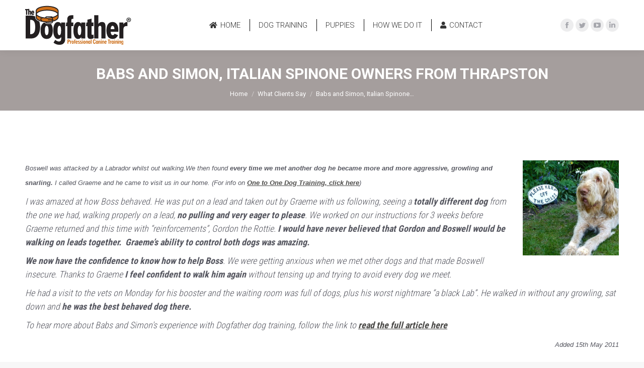

--- FILE ---
content_type: text/html
request_url: https://www.dogfather.co.uk/what-clients-say/babs-and-simon-italian-spinone-owners-from-thrapston/
body_size: 10422
content:
<!DOCTYPE html>
<!--[if !(IE 6) | !(IE 7) | !(IE 8)  ]><!-->
<html lang="en-GB" class="no-js">
<!--<![endif]-->
<head>
<meta charset="UTF-8"/>
<meta name="viewport" content="width=device-width, initial-scale=1, maximum-scale=1, user-scalable=0">
<meta name="theme-color" content="#4b4a48"/>	<link rel="profile" href="http://gmpg.org/xfn/11"/>
<meta name='robots' content='index, follow, max-image-preview:large, max-snippet:-1, max-video-preview:-1'/>
<title>Babs and Simon, Italian Spinone Owners from Thrapston - The Dogfather</title>
<link rel="canonical" href="https://www.dogfather.co.uk/what-clients-say/babs-and-simon-italian-spinone-owners-from-thrapston/"/>
<meta property="og:locale" content="en_GB"/>
<meta property="og:type" content="article"/>
<meta property="og:title" content="Babs and Simon, Italian Spinone Owners from Thrapston - The Dogfather"/>
<meta property="og:description" content="Boswell was attacked by a Labrador whilst out walking.We then found every time we met another dog he became more and more aggressive, growling and snarling. I called Graeme and he came to visit us in our home. (For info on One to One Dog Training, click here) I was amazed at how Boss behaved.&hellip;"/>
<meta property="og:url" content="https://www.dogfather.co.uk/what-clients-say/babs-and-simon-italian-spinone-owners-from-thrapston/"/>
<meta property="og:site_name" content="The Dogfather"/>
<meta property="article:publisher" content="https://www.facebook.com/DogfatherTraining"/>
<meta property="article:published_time" content="2011-05-15T19:53:19+00:00"/>
<meta property="article:modified_time" content="2017-03-03T15:13:06+00:00"/>
<meta property="og:image" content="https://www.dogfather.co.uk/wp-content/uploads/2011/05/boswell_med.jpg"/>
<meta name="author" content="Graeme Hall"/>
<meta name="twitter:card" content="summary_large_image"/>
<meta name="twitter:creator" content="@GraemeDogfather"/>
<meta name="twitter:site" content="@GraemeDogfather"/>
<meta name="twitter:label1" content="Written by"/>
<meta name="twitter:data1" content="Graeme Hall"/>
<meta name="twitter:label2" content="Estimated reading time"/>
<meta name="twitter:data2" content="1 minute"/>
<script type="application/ld+json" class="yoast-schema-graph">{"@context":"https://schema.org","@graph":[{"@type":"Article","@id":"https://www.dogfather.co.uk/what-clients-say/babs-and-simon-italian-spinone-owners-from-thrapston/#article","isPartOf":{"@id":"https://www.dogfather.co.uk/what-clients-say/babs-and-simon-italian-spinone-owners-from-thrapston/"},"author":{"name":"Graeme Hall","@id":"https://www.dogfather.co.uk/#/schema/person/e53a7a2f37320b6ff2a3c46881517d0a"},"headline":"Babs and Simon, Italian Spinone Owners from Thrapston","datePublished":"2011-05-15T19:53:19+00:00","dateModified":"2017-03-03T15:13:06+00:00","mainEntityOfPage":{"@id":"https://www.dogfather.co.uk/what-clients-say/babs-and-simon-italian-spinone-owners-from-thrapston/"},"wordCount":262,"publisher":{"@id":"https://www.dogfather.co.uk/#organization"},"image":{"@id":"https://www.dogfather.co.uk/what-clients-say/babs-and-simon-italian-spinone-owners-from-thrapston/#primaryimage"},"thumbnailUrl":"https://www.dogfather.co.uk/wp-content/uploads/2011/05/boswell_med.jpg","articleSection":["What Clients Say"],"inLanguage":"en-GB"},{"@type":"WebPage","@id":"https://www.dogfather.co.uk/what-clients-say/babs-and-simon-italian-spinone-owners-from-thrapston/","url":"https://www.dogfather.co.uk/what-clients-say/babs-and-simon-italian-spinone-owners-from-thrapston/","name":"Babs and Simon, Italian Spinone Owners from Thrapston - The Dogfather","isPartOf":{"@id":"https://www.dogfather.co.uk/#website"},"primaryImageOfPage":{"@id":"https://www.dogfather.co.uk/what-clients-say/babs-and-simon-italian-spinone-owners-from-thrapston/#primaryimage"},"image":{"@id":"https://www.dogfather.co.uk/what-clients-say/babs-and-simon-italian-spinone-owners-from-thrapston/#primaryimage"},"thumbnailUrl":"https://www.dogfather.co.uk/wp-content/uploads/2011/05/boswell_med.jpg","datePublished":"2011-05-15T19:53:19+00:00","dateModified":"2017-03-03T15:13:06+00:00","breadcrumb":{"@id":"https://www.dogfather.co.uk/what-clients-say/babs-and-simon-italian-spinone-owners-from-thrapston/#breadcrumb"},"inLanguage":"en-GB","potentialAction":[{"@type":"ReadAction","target":["https://www.dogfather.co.uk/what-clients-say/babs-and-simon-italian-spinone-owners-from-thrapston/"]}]},{"@type":"ImageObject","inLanguage":"en-GB","@id":"https://www.dogfather.co.uk/what-clients-say/babs-and-simon-italian-spinone-owners-from-thrapston/#primaryimage","url":"https://www.dogfather.co.uk/wp-content/uploads/2011/05/boswell_med.jpg","contentUrl":"https://www.dogfather.co.uk/wp-content/uploads/2011/05/boswell_med.jpg","width":640,"height":635,"caption":"Boswell. Well behaved but rubbish at reading!"},{"@type":"BreadcrumbList","@id":"https://www.dogfather.co.uk/what-clients-say/babs-and-simon-italian-spinone-owners-from-thrapston/#breadcrumb","itemListElement":[{"@type":"ListItem","position":1,"name":"Home","item":"https://www.dogfather.co.uk/"},{"@type":"ListItem","position":2,"name":"Babs and Simon, Italian Spinone Owners from Thrapston"}]},{"@type":"WebSite","@id":"https://www.dogfather.co.uk/#website","url":"https://www.dogfather.co.uk/","name":"The Dogfather","description":"Dog training - Any Dog, Any Age, Any Problem","publisher":{"@id":"https://www.dogfather.co.uk/#organization"},"potentialAction":[{"@type":"SearchAction","target":{"@type":"EntryPoint","urlTemplate":"https://www.dogfather.co.uk/?s={search_term_string}"},"query-input":"required name=search_term_string"}],"inLanguage":"en-GB"},{"@type":"Organization","@id":"https://www.dogfather.co.uk/#organization","name":"The Dogfather","url":"https://www.dogfather.co.uk/","logo":{"@type":"ImageObject","inLanguage":"en-GB","@id":"https://www.dogfather.co.uk/#/schema/logo/image/","url":"https://www.dogfather.co.uk/wp-content/uploads/dogfather-logo-80-ret.png","contentUrl":"https://www.dogfather.co.uk/wp-content/uploads/dogfather-logo-80-ret.png","width":422,"height":160,"caption":"The Dogfather"},"image":{"@id":"https://www.dogfather.co.uk/#/schema/logo/image/"},"sameAs":["https://www.facebook.com/DogfatherTraining","https://twitter.com/GraemeDogfather","http://www.linkedin.com/in/graemedogfather","https://www.youtube.com/user/Dogfathertraining"]},{"@type":"Person","@id":"https://www.dogfather.co.uk/#/schema/person/e53a7a2f37320b6ff2a3c46881517d0a","name":"Graeme Hall"}]}</script>
<link rel='dns-prefetch' href='//fonts.googleapis.com'/>
<link rel="alternate" type="application/rss+xml" title="The Dogfather &raquo; Feed" href="https://www.dogfather.co.uk/feed/"/>
<link rel="alternate" type="application/rss+xml" title="The Dogfather &raquo; Comments Feed" href="https://www.dogfather.co.uk/comments/feed/"/>
<link rel="stylesheet" type="text/css" href="//www.dogfather.co.uk/wp-content/cache/wpfc-minified/1olixxu2/hjr0c.css" media="all"/>
<style id='easy_testimonials_pro_style-inline-css'>.easy_t_single_testimonial .testimonial-body, .easy_t_single_testimonial blockquote.easy_testimonial{font-family:'Roboto Condensed' !important;font-size:17px !important;font-style:normal !important;font-weight:normal !important;}
.easy_t_single_testimonial .easy_t_star_filled, .easy_t_single_testimonial .dashicons-star-filled{}
.easy_t_single_testimonial .easy_t_ratings{font-family:'Droid Serif' !important;}
.easy_t_single_testimonial .date{font-family:'Roboto Condensed' !important;font-size:12px !important;font-style:normal !important;font-weight:normal !important;}
.easy_t_single_testimonial .testimonial-position{font-family:'Droid Serif' !important;}
.easy_t_single_testimonial .testimonial-client{font-family:'Roboto Condensed' !important;font-size:21px !important;font-style:normal !important;font-weight:normal !important;}
.easy_t_single_testimonial .testimonial-other{font-family:'Roboto Condensed' !important;font-size:16px !important;font-style:normal !important;font-weight:normal !important;color:#000000 !important;}</style>
<link rel="stylesheet" type="text/css" href="//www.dogfather.co.uk/wp-content/cache/wpfc-minified/rbbgpmu/hjr0c.css" media="all"/>
<link rel="stylesheet" type="text/css" href="//www.dogfather.co.uk/wp-content/cache/wpfc-minified/kppixzza/hjr0c.css" media="screen"/>
<link rel="stylesheet" type="text/css" href="//www.dogfather.co.uk/wp-content/cache/wpfc-minified/991277to/hjr0c.css" media="all"/>
<style id='rs-plugin-settings-inline-css'>#rs-demo-id{}</style>
<link rel="stylesheet" type="text/css" href="//www.dogfather.co.uk/wp-content/cache/wpfc-minified/1zx4dqpy/hjr0c.css" media="all"/>
<style id='dt-main-inline-css'>body #load{display:block;height:100%;overflow:hidden;position:fixed;width:100%;z-index:9901;opacity:1;visibility:visible;transition:all .35s ease-out;}
.load-wrap{width:100%;height:100%;background-position:center center;background-repeat:no-repeat;text-align:center;}
.load-wrap > svg{position:absolute;top:50%;left:50%;transform:translate(-50%,-50%);}
#load{background-color:#ffffff;}
.uil-default rect:not(.bk){fill:rgba(51,51,51,0.3);}
.uil-ring > path{fill:rgba(51,51,51,0.3);}
.ring-loader .circle{fill:rgba(51,51,51,0.3);}
.ring-loader .moving-circle{fill:#333333;}
.uil-hourglass .glass{stroke:#333333;}
.uil-hourglass .sand{fill:rgba(51,51,51,0.3);}
.spinner-loader .load-wrap{background-image:url("data:image/svg+xml,%3Csvg width='75px' height='75px' xmlns='http://www.w3.org/2000/svg' viewBox='0 0 100 100' preserveAspectRatio='xMidYMid' class='uil-default'%3E%3Crect x='0' y='0' width='100' height='100' fill='none' class='bk'%3E%3C/rect%3E%3Crect x='46.5' y='40' width='7' height='20' rx='5' ry='5' fill='rgba%2851%2C51%2C51%2C0.3%29' transform='rotate(0 50 50) translate(0 -30)'%3E %3Canimate attributeName='opacity' from='1' to='0' dur='1s' begin='0s' repeatCount='indefinite'/%3E%3C/rect%3E%3Crect x='46.5' y='40' width='7' height='20' rx='5' ry='5' fill='rgba%2851%2C51%2C51%2C0.3%29' transform='rotate(30 50 50) translate(0 -30)'%3E %3Canimate attributeName='opacity' from='1' to='0' dur='1s' begin='0.08333333333333333s' repeatCount='indefinite'/%3E%3C/rect%3E%3Crect x='46.5' y='40' width='7' height='20' rx='5' ry='5' fill='rgba%2851%2C51%2C51%2C0.3%29' transform='rotate(60 50 50) translate(0 -30)'%3E %3Canimate attributeName='opacity' from='1' to='0' dur='1s' begin='0.16666666666666666s' repeatCount='indefinite'/%3E%3C/rect%3E%3Crect x='46.5' y='40' width='7' height='20' rx='5' ry='5' fill='rgba%2851%2C51%2C51%2C0.3%29' transform='rotate(90 50 50) translate(0 -30)'%3E %3Canimate attributeName='opacity' from='1' to='0' dur='1s' begin='0.25s' repeatCount='indefinite'/%3E%3C/rect%3E%3Crect x='46.5' y='40' width='7' height='20' rx='5' ry='5' fill='rgba%2851%2C51%2C51%2C0.3%29' transform='rotate(120 50 50) translate(0 -30)'%3E %3Canimate attributeName='opacity' from='1' to='0' dur='1s' begin='0.3333333333333333s' repeatCount='indefinite'/%3E%3C/rect%3E%3Crect x='46.5' y='40' width='7' height='20' rx='5' ry='5' fill='rgba%2851%2C51%2C51%2C0.3%29' transform='rotate(150 50 50) translate(0 -30)'%3E %3Canimate attributeName='opacity' from='1' to='0' dur='1s' begin='0.4166666666666667s' repeatCount='indefinite'/%3E%3C/rect%3E%3Crect x='46.5' y='40' width='7' height='20' rx='5' ry='5' fill='rgba%2851%2C51%2C51%2C0.3%29' transform='rotate(180 50 50) translate(0 -30)'%3E %3Canimate attributeName='opacity' from='1' to='0' dur='1s' begin='0.5s' repeatCount='indefinite'/%3E%3C/rect%3E%3Crect x='46.5' y='40' width='7' height='20' rx='5' ry='5' fill='rgba%2851%2C51%2C51%2C0.3%29' transform='rotate(210 50 50) translate(0 -30)'%3E %3Canimate attributeName='opacity' from='1' to='0' dur='1s' begin='0.5833333333333334s' repeatCount='indefinite'/%3E%3C/rect%3E%3Crect x='46.5' y='40' width='7' height='20' rx='5' ry='5' fill='rgba%2851%2C51%2C51%2C0.3%29' transform='rotate(240 50 50) translate(0 -30)'%3E %3Canimate attributeName='opacity' from='1' to='0' dur='1s' begin='0.6666666666666666s' repeatCount='indefinite'/%3E%3C/rect%3E%3Crect x='46.5' y='40' width='7' height='20' rx='5' ry='5' fill='rgba%2851%2C51%2C51%2C0.3%29' transform='rotate(270 50 50) translate(0 -30)'%3E %3Canimate attributeName='opacity' from='1' to='0' dur='1s' begin='0.75s' repeatCount='indefinite'/%3E%3C/rect%3E%3Crect x='46.5' y='40' width='7' height='20' rx='5' ry='5' fill='rgba%2851%2C51%2C51%2C0.3%29' transform='rotate(300 50 50) translate(0 -30)'%3E %3Canimate attributeName='opacity' from='1' to='0' dur='1s' begin='0.8333333333333334s' repeatCount='indefinite'/%3E%3C/rect%3E%3Crect x='46.5' y='40' width='7' height='20' rx='5' ry='5' fill='rgba%2851%2C51%2C51%2C0.3%29' transform='rotate(330 50 50) translate(0 -30)'%3E %3Canimate attributeName='opacity' from='1' to='0' dur='1s' begin='0.9166666666666666s' repeatCount='indefinite'/%3E%3C/rect%3E%3C/svg%3E");}
.ring-loader .load-wrap{background-image:url("data:image/svg+xml,%3Csvg xmlns='http://www.w3.org/2000/svg' viewBox='0 0 32 32' width='72' height='72' fill='rgba%2851%2C51%2C51%2C0.3%29'%3E %3Cpath opacity='.25' d='M16 0 A16 16 0 0 0 16 32 A16 16 0 0 0 16 0 M16 4 A12 12 0 0 1 16 28 A12 12 0 0 1 16 4'/%3E %3Cpath d='M16 0 A16 16 0 0 1 32 16 L28 16 A12 12 0 0 0 16 4z'%3E %3CanimateTransform attributeName='transform' type='rotate' from='0 16 16' to='360 16 16' dur='0.8s' repeatCount='indefinite' /%3E %3C/path%3E %3C/svg%3E");}
.hourglass-loader .load-wrap{background-image:url("data:image/svg+xml,%3Csvg xmlns='http://www.w3.org/2000/svg' viewBox='0 0 32 32' width='72' height='72' fill='rgba%2851%2C51%2C51%2C0.3%29'%3E %3Cpath transform='translate(2)' d='M0 12 V20 H4 V12z'%3E %3Canimate attributeName='d' values='M0 12 V20 H4 V12z;M0 4 V28 H4 V4z;M0 12 V20 H4 V12z;M0 12 V20 H4 V12z' dur='1.2s' repeatCount='indefinite' begin='0' keytimes='0;.2;.5;1' keySplines='0.2 0.2 0.4 0.8;0.2 0.6 0.4 0.8;0.2 0.8 0.4 0.8' calcMode='spline' /%3E %3C/path%3E %3Cpath transform='translate(8)' d='M0 12 V20 H4 V12z'%3E %3Canimate attributeName='d' values='M0 12 V20 H4 V12z;M0 4 V28 H4 V4z;M0 12 V20 H4 V12z;M0 12 V20 H4 V12z' dur='1.2s' repeatCount='indefinite' begin='0.2' keytimes='0;.2;.5;1' keySplines='0.2 0.2 0.4 0.8;0.2 0.6 0.4 0.8;0.2 0.8 0.4 0.8' calcMode='spline' /%3E %3C/path%3E %3Cpath transform='translate(14)' d='M0 12 V20 H4 V12z'%3E %3Canimate attributeName='d' values='M0 12 V20 H4 V12z;M0 4 V28 H4 V4z;M0 12 V20 H4 V12z;M0 12 V20 H4 V12z' dur='1.2s' repeatCount='indefinite' begin='0.4' keytimes='0;.2;.5;1' keySplines='0.2 0.2 0.4 0.8;0.2 0.6 0.4 0.8;0.2 0.8 0.4 0.8' calcMode='spline' /%3E %3C/path%3E %3Cpath transform='translate(20)' d='M0 12 V20 H4 V12z'%3E %3Canimate attributeName='d' values='M0 12 V20 H4 V12z;M0 4 V28 H4 V4z;M0 12 V20 H4 V12z;M0 12 V20 H4 V12z' dur='1.2s' repeatCount='indefinite' begin='0.6' keytimes='0;.2;.5;1' keySplines='0.2 0.2 0.4 0.8;0.2 0.6 0.4 0.8;0.2 0.8 0.4 0.8' calcMode='spline' /%3E %3C/path%3E %3Cpath transform='translate(26)' d='M0 12 V20 H4 V12z'%3E %3Canimate attributeName='d' values='M0 12 V20 H4 V12z;M0 4 V28 H4 V4z;M0 12 V20 H4 V12z;M0 12 V20 H4 V12z' dur='1.2s' repeatCount='indefinite' begin='0.8' keytimes='0;.2;.5;1' keySplines='0.2 0.2 0.4 0.8;0.2 0.6 0.4 0.8;0.2 0.8 0.4 0.8' calcMode='spline' /%3E %3C/path%3E %3C/svg%3E");}</style>
<link rel="stylesheet" type="text/css" href="//www.dogfather.co.uk/wp-content/cache/wpfc-minified/4z9klbt/hjr0x.css" media="all"/>
<link rel="https://api.w.org/" href="https://www.dogfather.co.uk/wp-json/"/><link rel="alternate" type="application/json" href="https://www.dogfather.co.uk/wp-json/wp/v2/posts/338"/><link rel="EditURI" type="application/rsd+xml" title="RSD" href="https://www.dogfather.co.uk/xmlrpc.php?rsd"/>
<link rel="wlwmanifest" type="application/wlwmanifest+xml" href="https://www.dogfather.co.uk/wp-includes/wlwmanifest.xml"/>
<link rel='shortlink' href='https://www.dogfather.co.uk/?p=338'/>
<link rel="alternate" type="application/json+oembed" href="https://www.dogfather.co.uk/wp-json/oembed/1.0/embed?url=https%3A%2F%2Fwww.dogfather.co.uk%2Fwhat-clients-say%2Fbabs-and-simon-italian-spinone-owners-from-thrapston%2F"/>
<link rel="alternate" type="text/xml+oembed" href="https://www.dogfather.co.uk/wp-json/oembed/1.0/embed?url=https%3A%2F%2Fwww.dogfather.co.uk%2Fwhat-clients-say%2Fbabs-and-simon-italian-spinone-owners-from-thrapston%2F&#038;format=xml"/>
<style media="screen"></style><style media="screen">@media(max-width:728px){}</style><style media="screen">@media(max-width:320px){}</style><meta name="generator" content="Powered by WPBakery Page Builder - drag and drop page builder for WordPress."/>
<meta name="generator" content="Powered by Slider Revolution 6.3.4 - responsive, Mobile-Friendly Slider Plugin for WordPress with comfortable drag and drop interface."/>
<link rel="icon" href="https://www.dogfather.co.uk/wp-content/uploads/favicon16.jpg" type="image/jpeg" sizes="16x16"/><link rel="icon" href="https://www.dogfather.co.uk/wp-content/uploads/favicon32.jpg" type="image/jpeg" sizes="32x32"/><link rel="apple-touch-icon" href="https://www.dogfather.co.uk/wp-content/uploads/favicon60.jpg"><link rel="apple-touch-icon" sizes="76x76" href="https://www.dogfather.co.uk/wp-content/uploads/favicon76.jpg"><link rel="apple-touch-icon" sizes="120x120" href="https://www.dogfather.co.uk/wp-content/uploads/favicon120.jpg"><link rel="apple-touch-icon" sizes="152x152" href="https://www.dogfather.co.uk/wp-content/uploads/favicon152.jpg">
<noscript><style>.wpb_animate_when_almost_visible{opacity:1;}</style></noscript><style id='the7-custom-inline-css'>.vc_btn3-container.vc_btn3-center .vc_btn3-block.vc_btn3-size-lg{font-size:20px;padding:18px 25px;}
.easy_t_single_testimonial .testimonial-client{line-height:33px;}
.style-business_style-grey blockquote.easy_testimonial p.testimonial_author{background-color:#e6e6e6;}
.style-business_style-grey .testimonial-client{color:#333;font-size:25px !important;line-height:30px !important;margin-bottom:10px;text-transform:uppercase;}
.style-business_style-grey{margin-bottom:30px;}
div[class^="style-business_style"] blockquote.easy_testimonial div.testimonial_body{padding-top:0;padding-bottom:30px;}
.gform_wrapper .percentbar_blue{background-color:#cf7019;color:#FFF;}
div[class^="style-business_style"] .testimonial-other{line-height:16px;}</style>
</head>
<body class="post-template-default single single-post postid-338 single-format-standard wp-embed-responsive the7-core-ver-2.5.5.2 no-comments dt-responsive-on right-mobile-menu-close-icon ouside-menu-close-icon mobile-hamburger-close-bg-enable mobile-hamburger-close-bg-hover-enable fade-medium-mobile-menu-close-icon fade-medium-menu-close-icon srcset-enabled btn-flat custom-btn-color custom-btn-hover-color footer-overlap outline-element-decoration phantom-fade phantom-shadow-decoration phantom-custom-logo-on sticky-mobile-header top-header first-switch-logo-left first-switch-menu-right second-switch-logo-left second-switch-menu-right right-mobile-menu layzr-loading-on no-avatars popup-message-style dt-fa-compatibility the7-ver-9.7.2 wpb-js-composer js-comp-ver-6.5.0 vc_responsive">
<div id="load" class="spinner-loader">
<div class="load-wrap"></div></div><div id="page">
<a class="skip-link screen-reader-text" href="#content">Skip to content</a>
<div class="masthead inline-header center widgets full-height dividers shadow-decoration shadow-mobile-header-decoration small-mobile-menu-icon dt-parent-menu-clickable show-sub-menu-on-hover show-mobile-logo" role="banner">
<div class="top-bar top-bar-empty top-bar-line-hide">
<div class="top-bar-bg"></div><div class="mini-widgets left-widgets"></div><div class="mini-widgets right-widgets"></div></div><header class="header-bar">
<div class="branding">
<div id="site-title" class="assistive-text">The Dogfather</div><div id="site-description" class="assistive-text">Dog training &#8211; Any Dog, Any Age, Any Problem</div><a href="https://www.dogfather.co.uk/"><img class="preload-me" src="https://www.dogfather.co.uk/wp-content/uploads/dogfather-logo-80.png" srcset="https://www.dogfather.co.uk/wp-content/uploads/dogfather-logo-80.png 211w, https://www.dogfather.co.uk/wp-content/uploads/dogfather-logo-80-ret.png 422w" width="211" height="80" sizes="211px" alt="The Dogfather"/><img class="mobile-logo preload-me" src="https://www.dogfather.co.uk/wp-content/uploads/dogfather-logo-80.png" srcset="https://www.dogfather.co.uk/wp-content/uploads/dogfather-logo-80.png 211w, https://www.dogfather.co.uk/wp-content/uploads/dogfather-logo-80-ret.png 422w" width="211" height="80" sizes="211px" alt="The Dogfather"/></a></div><ul id="primary-menu" class="main-nav underline-decoration l-to-r-line outside-item-remove-margin" role="menubar"><li class="menu-item menu-item-type-custom menu-item-object-custom menu-item-home menu-item-1014 first" role="presentation"><a href='https://www.dogfather.co.uk' data-level='1' role="menuitem"><i class="fa fa-home"></i><span class="menu-item-text"><span class="menu-text">Home</span></span></a></li> <li class="menu-item menu-item-type-post_type menu-item-object-page menu-item-1826" role="presentation"><a href='https://www.dogfather.co.uk/dog-training/' data-level='1' role="menuitem"><span class="menu-item-text"><span class="menu-text">Dog Training</span></span></a></li> <li class="menu-item menu-item-type-post_type menu-item-object-page menu-item-1827" role="presentation"><a href='https://www.dogfather.co.uk/puppy-training/' data-level='1' role="menuitem"><span class="menu-item-text"><span class="menu-text">Puppies</span></span></a></li> <li class="menu-item menu-item-type-post_type menu-item-object-page menu-item-1828" role="presentation"><a href='https://www.dogfather.co.uk/how-we-do-it/' data-level='1' role="menuitem"><span class="menu-item-text"><span class="menu-text">How We Do It</span></span></a></li> <li class="menu-item menu-item-type-post_type menu-item-object-page menu-item-979" role="presentation"><a href='https://www.dogfather.co.uk/contact-the-team/' data-level='1' role="menuitem"><i class="fa fa-user"></i><span class="menu-item-text"><span class="menu-text">Contact</span></span></a></li> </ul>
<div class="mini-widgets"><div class="soc-ico show-on-desktop in-top-bar-right in-menu-second-switch custom-bg disabled-border border-off hover-accent-bg hover-disabled-border hover-border-off"><a title="Facebook page opens in new window" href="https://www.facebook.com/DogfatherTraining/" target="_blank" class="facebook"><span class="soc-font-icon"></span><span class="screen-reader-text">Facebook page opens in new window</span></a><a title="Twitter page opens in new window" href="https://twitter.com/graemedogfather" target="_blank" class="twitter"><span class="soc-font-icon"></span><span class="screen-reader-text">Twitter page opens in new window</span></a><a title="YouTube page opens in new window" href="https://www.youtube.com/user/Dogfathertraining" target="_blank" class="you-tube"><span class="soc-font-icon"></span><span class="screen-reader-text">YouTube page opens in new window</span></a><a title="Linkedin page opens in new window" href="https://www.linkedin.com/in/graemedogfather" target="_blank" class="linkedin"><span class="soc-font-icon"></span><span class="screen-reader-text">Linkedin page opens in new window</span></a></div></div></header></div><div class="dt-mobile-header mobile-menu-show-divider">
<div class="dt-close-mobile-menu-icon"><div class="close-line-wrap"><span class="close-line"></span><span class="close-line"></span><span class="close-line"></span></div></div><ul id="mobile-menu" class="mobile-main-nav" role="menubar">
<li class="menu-item menu-item-type-custom menu-item-object-custom menu-item-home menu-item-1014 first" role="presentation"><a href='https://www.dogfather.co.uk' data-level='1' role="menuitem"><i class="fa fa-home"></i><span class="menu-item-text"><span class="menu-text">Home</span></span></a></li> <li class="menu-item menu-item-type-post_type menu-item-object-page menu-item-1826" role="presentation"><a href='https://www.dogfather.co.uk/dog-training/' data-level='1' role="menuitem"><span class="menu-item-text"><span class="menu-text">Dog Training</span></span></a></li> <li class="menu-item menu-item-type-post_type menu-item-object-page menu-item-1827" role="presentation"><a href='https://www.dogfather.co.uk/puppy-training/' data-level='1' role="menuitem"><span class="menu-item-text"><span class="menu-text">Puppies</span></span></a></li> <li class="menu-item menu-item-type-post_type menu-item-object-page menu-item-1828" role="presentation"><a href='https://www.dogfather.co.uk/how-we-do-it/' data-level='1' role="menuitem"><span class="menu-item-text"><span class="menu-text">How We Do It</span></span></a></li> <li class="menu-item menu-item-type-post_type menu-item-object-page menu-item-979" role="presentation"><a href='https://www.dogfather.co.uk/contact-the-team/' data-level='1' role="menuitem"><i class="fa fa-user"></i><span class="menu-item-text"><span class="menu-text">Contact</span></span></a></li> 	</ul>
<div class='mobile-mini-widgets-in-menu'></div></div><div class="page-inner">
<div class="page-title title-center solid-bg breadcrumbs-mobile-off page-title-responsive-enabled">
<div class="wf-wrap">
<div class="page-title-head hgroup"><h1 class="entry-title">Babs and Simon, Italian Spinone Owners from Thrapston</h1></div><div class="page-title-breadcrumbs"><div class="assistive-text">You are here:</div><ol class="breadcrumbs text-small" itemscope itemtype="https://schema.org/BreadcrumbList"><li itemprop="itemListElement" itemscope itemtype="https://schema.org/ListItem"><a itemprop="item" href="https://www.dogfather.co.uk/" title=""><span itemprop="name">Home</span></a><meta itemprop="position" content="1"/></li><li itemprop="itemListElement" itemscope itemtype="https://schema.org/ListItem"><a itemprop="item" href="https://www.dogfather.co.uk/category/what-clients-say/" title=""><span itemprop="name">What Clients Say</span></a><meta itemprop="position" content="2"/></li><li class="current" itemprop="itemListElement" itemscope itemtype="https://schema.org/ListItem"><span itemprop="name">Babs and Simon, Italian Spinone&hellip;</span><meta itemprop="position" content="3"/></li></ol></div></div></div><div id="main" class="sidebar-none sidebar-divider-vertical">
<div class="main-gradient"></div><div class="wf-wrap">
<div class="wf-container-main">
<div id="content" class="content" role="main">
<article id="post-338" class="vertical-fancy-style post-338 post type-post status-publish format-standard category-what-clients-say category-2 description-off">
<div class="entry-content"><p><span style="font-size: 10pt"><span style="font-family: arial,helvetica,sans-serif"><em><br /> </em></span></span><img decoding="async" class="alignright size-full wp-image-337" src="https://www.dogfather.co.uk/wp-content/uploads/2011/05/boswell_med.jpg" border="0" alt="Boswell - Obedient, just rubbish at reading!" title="Boswell - Obedient, just rubbish at reading!" hspace="5" vspace="5" width="191" height="188" align="right" srcset="https://www.dogfather.co.uk/wp-content/uploads/2011/05/boswell_med-600x595.jpg 600w, https://www.dogfather.co.uk/wp-content/uploads/2011/05/boswell_med-50x50.jpg 50w" sizes="(max-width: 191px) 100vw, 191px"/><span style="font-size: 10pt"><span style="font-family: arial,helvetica,sans-serif"><em>Boswell</em></span></span><em><span style="font-size: 10pt; font-family: arial,helvetica,sans-serif"> was attacked by a Labrador whilst out walking.We then found <strong>every time we met another dog he became more and more aggressive, growling and snarling. </strong></span><span style="font-size: 10pt; font-family: arial,helvetica,sans-serif"> I called Graeme and he came to visit us in our home. (For info on <strong><a href="what-i-do/one-to-one-adult-dogs">One to One Dog Training, click here</a></strong>)</span></em><em><span style="font-size: 10pt; font-family: arial,helvetica,sans-serif"></p>
<p> I was amazed at how Boss behaved. He was put on a lead and taken out by Graeme with us following, seeing a <strong>totally different dog</strong> from the one we had, walking properly on a lead, <strong>no pulling and very eager to please</strong>. We worked on our instructions for 3 weeks before Graeme returned and this time with &ldquo;reinforcements&rdquo;, Gordon the Rottie. <strong>I would have never believed that Gordon and Boswell would be walking on leads together.&nbsp; Graeme&rsquo;s ability to control both dogs was amazing.</strong></p>
<p> <strong>We now have the confidence to know how to help Boss</strong>. We were getting anxious when we met other dogs and that made Boswell insecure. Thanks to Graeme <strong>I feel confident to walk him again</strong> without tensing up and trying to avoid every dog we meet.</p>
<p> He had a visit to the vets on Monday for his booster and the waiting room was full of dogs, plus his worst nightmare &ldquo;a black Lab&rdquo;. He walked in without any growling, sat down and <strong>he was</strong> <strong>the best behaved dog there. </strong></p>
<p> To hear more about Babs and Simon&#39;s experience with Dogfather dog training, follow the link to <span style="color: #996600"><strong><a href="https://www.dogfather.co.uk/the-dogfather-vs-the-italian-spinone/">read the full article here</a><br /> </strong></span></span></em> </p>
<div align="right"> <em><span style="font-size: 10pt; font-family: arial,helvetica,sans-serif">Added 15th May 2011</span></em></div></div><div class="post-meta wf-mobile-collapsed"><div class="entry-meta"><span class="category-link">Category:&nbsp;<a href="https://www.dogfather.co.uk/category/what-clients-say/">What Clients Say</a></span><a class="author vcard" href="https://www.dogfather.co.uk/author/graeme/" title="View all posts by Graeme Hall" rel="author">By <span class="fn">Graeme Hall</span></a><a href="https://www.dogfather.co.uk/2011/05/15/" title="7:53 pm" class="data-link" rel="bookmark"><time class="entry-date updated" datetime="2011-05-15T19:53:19+00:00">May 15, 2011</time></a></div></div><div class="single-share-box">
<div class="share-link-description">Share this post</div><div class="share-buttons"> <a class="facebook" href="http://www.facebook.com/sharer.php?u=https%3A%2F%2Fwww.dogfather.co.uk%2Fwhat-clients-say%2Fbabs-and-simon-italian-spinone-owners-from-thrapston%2F&#038;t=Babs+and+Simon%2C+Italian+Spinone+Owners+from+Thrapston" title="Facebook" target="_blank"><span class="soc-font-icon"></span><span class="social-text">Share on Facebook</span><span class="screen-reader-text">Share on Facebook</span></a> <a class="twitter" href="https://twitter.com/share?url=https%3A%2F%2Fwww.dogfather.co.uk%2Fwhat-clients-say%2Fbabs-and-simon-italian-spinone-owners-from-thrapston%2F&#038;text=Babs+and+Simon%2C+Italian+Spinone+Owners+from+Thrapston" title="Twitter" target="_blank"><span class="soc-font-icon"></span><span class="social-text">Tweet</span><span class="screen-reader-text">Share on Twitter</span></a> <a class="whatsapp" href="https://api.whatsapp.com/send?text=Babs%20and%20Simon%2C%20Italian%20Spinone%20Owners%20from%20Thrapston%20-%20https%3A%2F%2Fwww.dogfather.co.uk%2Fwhat-clients-say%2Fbabs-and-simon-italian-spinone-owners-from-thrapston%2F" title="WhatsApp" target="_blank" data-action="share/whatsapp/share"><span class="soc-font-icon"></span><span class="social-text">Share on WhatsApp</span><span class="screen-reader-text">Share on WhatsApp</span></a> <a class="linkedin" href="https://www.linkedin.com/shareArticle?mini=true&#038;url=https%3A%2F%2Fwww.dogfather.co.uk%2Fwhat-clients-say%2Fbabs-and-simon-italian-spinone-owners-from-thrapston%2F&#038;title=Babs%20and%20Simon%2C%20Italian%20Spinone%20Owners%20from%20Thrapston&#038;summary=&#038;source=The%20Dogfather" title="LinkedIn" target="_blank"><span class="soc-font-icon"></span><span class="social-text">Share on LinkedIn</span><span class="screen-reader-text">Share on LinkedIn</span></a> <a class="pinterest pinit-marklet" href="//pinterest.com/pin/create/button/" title="Pinterest" target="_blank" data-pin-config="above" data-pin-do="buttonBookmark"><span class="soc-font-icon"></span><span class="social-text">Pin it</span><span class="screen-reader-text">Share on Pinterest</span></a></div></div><div class="single-related-posts"><h3>Related Posts</h3><section class="items-grid"><div class="related-item"><article class="post-format-standard"><div class="mini-post-img"><a class="alignleft post-rollover layzr-bg" href="https://www.dogfather.co.uk/what-clients-say/irene-and-lorraine-bichon-frise-owners-northampton/" aria-label="Post image"><img class="preload-me lazy-load" src="data:image/svg+xml,%3Csvg%20xmlns%3D&#39;http%3A%2F%2Fwww.w3.org%2F2000%2Fsvg&#39;%20viewBox%3D&#39;0%200%20110%2080&#39;%2F%3E" data-src="https://www.dogfather.co.uk/wp-content/uploads/2012/05/milo_bichon-110x80.jpg" data-srcset="https://www.dogfather.co.uk/wp-content/uploads/2012/05/milo_bichon-110x80.jpg 110w, https://www.dogfather.co.uk/wp-content/uploads/2012/05/milo_bichon-220x160.jpg 220w" width="110" height="80" alt="Milo, Bichon. How cute is he..?"/></a></div><div class="post-content"><a href="https://www.dogfather.co.uk/what-clients-say/irene-and-lorraine-bichon-frise-owners-northampton/">Irene and Lorraine, Bichon Frise Owners, Northampton</a><br /><time class="text-secondary" datetime="2012-05-06T10:42:22+00:00">May 6, 2012</time></div></article></div><div class="related-item"><article class="post-format-standard"><div class="mini-post-img"><a class="alignleft post-rollover layzr-bg" href="https://www.dogfather.co.uk/what-clients-say/sue-m-parsons-jack-russell-owner-earls-barton/" aria-label="Post image"><img class="preload-me lazy-load" src="data:image/svg+xml,%3Csvg%20xmlns%3D&#39;http%3A%2F%2Fwww.w3.org%2F2000%2Fsvg&#39;%20viewBox%3D&#39;0%200%20110%2080&#39;%2F%3E" data-src="https://www.dogfather.co.uk/wp-content/uploads/2012/04/effi1-110x80.jpg" data-srcset="https://www.dogfather.co.uk/wp-content/uploads/2012/04/effi1-110x80.jpg 110w, https://www.dogfather.co.uk/wp-content/uploads/2012/04/effi1-220x160.jpg 220w" width="110" height="80" alt="Effi, Parsons Jack Russell Terrier"/></a></div><div class="post-content"><a href="https://www.dogfather.co.uk/what-clients-say/sue-m-parsons-jack-russell-owner-earls-barton/">Sue M, Parsons Jack Russell Owner, Earls Barton</a><br /><time class="text-secondary" datetime="2012-04-29T18:49:27+00:00">April 29, 2012</time></div></article></div><div class="related-item"><article class="post-format-standard"><div class="mini-post-img"><a class="alignleft post-rollover layzr-bg" href="https://www.dogfather.co.uk/what-clients-say/di-a-jeff-collie-x-labrador-owners-rushton/" aria-label="Post image"><img class="preload-me lazy-load" src="data:image/svg+xml,%3Csvg%20xmlns%3D&#39;http%3A%2F%2Fwww.w3.org%2F2000%2Fsvg&#39;%20viewBox%3D&#39;0%200%20110%2080&#39;%2F%3E" data-src="https://www.dogfather.co.uk/wp-content/uploads/2012/04/rex_8w-110x80.jpg" data-srcset="https://www.dogfather.co.uk/wp-content/uploads/2012/04/rex_8w-110x80.jpg 110w, https://www.dogfather.co.uk/wp-content/uploads/2012/04/rex_8w-130x94.jpg 130w" width="110" height="80" alt="Rex at 8wks old"/></a></div><div class="post-content"><a href="https://www.dogfather.co.uk/what-clients-say/di-a-jeff-collie-x-labrador-owners-rushton/">Di &#038; Jeff, Collie x Labrador owners, Rushton</a><br /><time class="text-secondary" datetime="2012-04-15T00:00:00+00:00">April 15, 2012</time></div></article></div><div class="related-item"><article class="post-format-standard"><div class="mini-post-img"><a class="alignleft post-rollover layzr-bg" href="https://www.dogfather.co.uk/what-clients-say/sue-a-cocker-x-a-munsterlander-owner-northants/" aria-label="Post image"><img class="preload-me lazy-load" src="data:image/svg+xml,%3Csvg%20xmlns%3D&#39;http%3A%2F%2Fwww.w3.org%2F2000%2Fsvg&#39;%20viewBox%3D&#39;0%200%20110%2080&#39;%2F%3E" data-src="https://www.dogfather.co.uk/wp-content/uploads/2012/03/fleadle_down1-110x80.jpg" data-srcset="https://www.dogfather.co.uk/wp-content/uploads/2012/03/fleadle_down1-110x80.jpg 110w, https://www.dogfather.co.uk/wp-content/uploads/2012/03/fleadle_down1-220x160.jpg 220w" width="110" height="80" alt="Fleadle, the most studious Cocker Spaniel in the world!"/></a></div><div class="post-content"><a href="https://www.dogfather.co.uk/what-clients-say/sue-a-cocker-x-a-munsterlander-owner-northants/">Sue A, Cocker x &#038; Munsterlander Owner, Northants</a><br /><time class="text-secondary" datetime="2012-03-05T07:39:09+00:00">March 5, 2012</time></div></article></div><div class="related-item"><article class="post-format-standard"><div class="mini-post-img"><a class="alignleft post-rollover layzr-bg" href="https://www.dogfather.co.uk/what-clients-say/susan-a-rottweiler-owner-bedfordshire/" aria-label="Post image"><img class="preload-me lazy-load" src="data:image/svg+xml,%3Csvg%20xmlns%3D&#39;http%3A%2F%2Fwww.w3.org%2F2000%2Fsvg&#39;%20viewBox%3D&#39;0%200%20110%2080&#39;%2F%3E" data-src="https://www.dogfather.co.uk/wp-content/uploads/2012/03/lottie_270212-110x80.jpg" data-srcset="https://www.dogfather.co.uk/wp-content/uploads/2012/03/lottie_270212-110x80.jpg 110w, https://www.dogfather.co.uk/wp-content/uploads/2012/03/lottie_270212-220x160.jpg 220w" width="110" height="80" alt="Lottie the Rottie. Lovely girl!!"/></a></div><div class="post-content"><a href="https://www.dogfather.co.uk/what-clients-say/susan-a-rottweiler-owner-bedfordshire/">Susan A, Rottweiler Owner, Bedfordshire</a><br /><time class="text-secondary" datetime="2012-03-02T18:08:50+00:00">March 2, 2012</time></div></article></div><div class="related-item"><article class="post-format-standard"><div class="mini-post-img"><a class="alignleft post-rollover no-avatar" href="https://www.dogfather.co.uk/what-clients-say/sonya-b-shih-tzu-lhasa-apso-a-maltese-owner-howick-new-zealand/" style="width:110px; height: 80px;" aria-label="Post image"></a></div><div class="post-content"><a href="https://www.dogfather.co.uk/what-clients-say/sonya-b-shih-tzu-lhasa-apso-a-maltese-owner-howick-new-zealand/">Sonya B, Shih Tzu Lhasa Apso &#038; Maltese Owner, Howick, New Zealand</a><br /><time class="text-secondary" datetime="2012-02-26T19:12:16+00:00">February 26, 2012</time></div></article></div></section></div></article></div></div></div></div></div><footer id="footer" class="footer solid-bg">
<div class="wf-wrap">
<div class="wf-container-footer">
<div class="wf-container">
<section id="nav_menu-7" class="widget widget_nav_menu wf-cell wf-1-4"><div class="menu-footermenu1-container"><ul id="menu-footermenu1" class="menu"><li id="menu-item-1216" class="menu-item menu-item-type-post_type menu-item-object-page menu-item-1216"><a href="https://www.dogfather.co.uk/client-reviews/">Client Reviews</a></li> <li id="menu-item-569" class="menu-item menu-item-type-taxonomy menu-item-object-category current-post-ancestor current-menu-parent current-post-parent menu-item-569"><a href="https://www.dogfather.co.uk/category/what-clients-say/">Client Reviews (Archive)</a></li> </ul></div></section><section id="nav_menu-9" class="widget widget_nav_menu wf-cell wf-1-4"><div class="menu-footermenu2-container"><ul id="menu-footermenu2" class="menu"><li id="menu-item-1851" class="menu-item menu-item-type-post_type menu-item-object-page menu-item-1851"><a href="https://www.dogfather.co.uk/breeds-ive-trained/">Breeds I&#8217;ve Trained</a></li> <li id="menu-item-2127" class="menu-item menu-item-type-post_type menu-item-object-page menu-item-2127"><a href="https://www.dogfather.co.uk/motivational-speaking/">Motivational Speaking</a></li> </ul></div></section><section id="presscore-contact-info-widget-2" class="widget widget_presscore-contact-info-widget wf-cell wf-1-4"><div class="widget-title">Call:</div><div class="widget-info">0333 006 40 55</div><div class="soc-ico"><p class="assistive-text">Find us on:</p><a title="Facebook page opens in new window" href="https://www.facebook.com/DogfatherTraining/" target="_blank" class="facebook"><span class="soc-font-icon"></span><span class="screen-reader-text">Facebook page opens in new window</span></a><a title="Twitter page opens in new window" href="https://twitter.com/graemedogfather" target="_blank" class="twitter"><span class="soc-font-icon"></span><span class="screen-reader-text">Twitter page opens in new window</span></a><a title="YouTube page opens in new window" href="https://www.youtube.com/user/Dogfathertraining" target="_blank" class="you-tube"><span class="soc-font-icon"></span><span class="screen-reader-text">YouTube page opens in new window</span></a><a title="Linkedin page opens in new window" href="https://www.linkedin.com/in/graemedogfather" target="_blank" class="linkedin"><span class="soc-font-icon"></span><span class="screen-reader-text">Linkedin page opens in new window</span></a></div></section><section id="search-3" class="widget widget_search wf-cell wf-1-4"><div class="widget-title">Search</div><form class="searchform" role="search" method="get" action="https://www.dogfather.co.uk/">
<label for="the7-search" class="screen-reader-text">Search:</label>
<input type="text" id="the7-search" class="field searchform-s" name="s" value="" placeholder="Type and hit enter &hellip;" />
<input type="submit" class="assistive-text searchsubmit" value="Go!" />
<a href="" class="submit"></a>
</form>
</section></div></div></div><div id="bottom-bar" class="logo-left" role="contentinfo">
<div class="wf-wrap">
<div class="wf-container-bottom">
<div class="wf-float-left"> © Dogfather Training Ltd.<br /> <span style="font-size: 15px">Website and Hosting: <a href="https://www.sublimemedia.co.uk">Sublime Media Ltd</a></span></div><div class="wf-float-right">
<div class="mini-nav"><ul id="bottom-menu" role="menubar"><li class="menu-item menu-item-type-post_type menu-item-object-page menu-item-2123 first" role="presentation"><a href='https://www.dogfather.co.uk/privacy-policy/' data-level='1' role="menuitem"><span class="menu-item-text"><span class="menu-text">Privacy Policy</span></span></a></li> </ul><div class="menu-select"><span class="customSelect1"><span class="customSelectInner">Privacy</span></span></div></div></div></div></div></div></footer>
<a href="#" class="scroll-top"><span class="screen-reader-text">Go to Top</span></a></div><div class="pswp" tabindex="-1" role="dialog" aria-hidden="true">
<div class="pswp__bg"></div><div class="pswp__scroll-wrap">
<div class="pswp__container">
<div class="pswp__item"></div><div class="pswp__item"></div><div class="pswp__item"></div></div><div class="pswp__ui pswp__ui--hidden">
<div class="pswp__top-bar">
<div class="pswp__counter"></div><button class="pswp__button pswp__button--close" title="Close (Esc)" aria-label="Close (Esc)"></button>
<button class="pswp__button pswp__button--share" title="Share" aria-label="Share"></button>
<button class="pswp__button pswp__button--fs" title="Toggle fullscreen" aria-label="Toggle fullscreen"></button>
<button class="pswp__button pswp__button--zoom" title="Zoom in/out" aria-label="Zoom in/out"></button>
<div class="pswp__preloader">
<div class="pswp__preloader__icn">
<div class="pswp__preloader__cut">
<div class="pswp__preloader__donut"></div></div></div></div></div><div class="pswp__share-modal pswp__share-modal--hidden pswp__single-tap">
<div class="pswp__share-tooltip"></div></div><button class="pswp__button pswp__button--arrow--left" title="Previous (arrow left)" aria-label="Previous (arrow left)">
</button>
<button class="pswp__button pswp__button--arrow--right" title="Next (arrow right)" aria-label="Next (arrow right)">
</button>
<div class="pswp__caption">
<div class="pswp__caption__center"></div></div></div></div></div><noscript id="wpfc-google-fonts"><link rel='stylesheet' id='easy_testimonials_webfonts-css' href='https://fonts.googleapis.com/css?family=Roboto+Condensed%7CDroid+Serif&#038;ver=a3ad6642a5488d54a4a0cfc32df01d9b' type='text/css' media='all'/>
<link rel='stylesheet' id='dt-web-fonts-css' href='https://fonts.googleapis.com/css?family=Roboto:300,400,500,600,700%7CRoboto+Condensed:300,400,600,700' type='text/css' media='all'/>
</noscript>
<script id='dt-above-fold-js-extra'>var dtLocal={"themeUrl":"https:\/\/www.dogfather.co.uk\/wp-content\/themes\/dt-the7","passText":"To view this protected post, enter the password below:","moreButtonText":{"loading":"Loading...","loadMore":"Load more"},"postID":"338","ajaxurl":"https:\/\/www.dogfather.co.uk\/wp-admin\/admin-ajax.php","REST":{"baseUrl":"https:\/\/www.dogfather.co.uk\/wp-json\/the7\/v1","endpoints":{"sendMail":"\/send-mail"}},"contactMessages":{"required":"One or more fields have an error. Please check and try again.","terms":"Please accept the privacy policy.","fillTheCaptchaError":"Please, fill the captcha."},"captchaSiteKey":"","ajaxNonce":"5c4e63ab90","pageData":"","themeSettings":{"smoothScroll":"on","lazyLoading":false,"accentColor":{"mode":"solid","color":"#4b4a48"},"desktopHeader":{"height":100},"ToggleCaptionEnabled":"disabled","ToggleCaption":"Navigation","floatingHeader":{"showAfter":140,"showMenu":true,"height":60,"logo":{"showLogo":true,"html":"<img class=\" preload-me\" src=\"https:\/\/www.dogfather.co.uk\/wp-content\/uploads\/dogfather-logo-80.png\" srcset=\"https:\/\/www.dogfather.co.uk\/wp-content\/uploads\/dogfather-logo-80.png 211w, https:\/\/www.dogfather.co.uk\/wp-content\/uploads\/dogfather-logo-80-ret.png 422w\" width=\"211\" height=\"80\"   sizes=\"211px\" alt=\"The Dogfather\" \/>","url":"https:\/\/www.dogfather.co.uk\/"}},"topLine":{"floatingTopLine":{"logo":{"showLogo":false,"html":""}}},"mobileHeader":{"firstSwitchPoint":1050,"secondSwitchPoint":778,"firstSwitchPointHeight":80,"secondSwitchPointHeight":60,"mobileToggleCaptionEnabled":"disabled","mobileToggleCaption":"Menu"},"stickyMobileHeaderFirstSwitch":{"logo":{"html":"<img class=\" preload-me\" src=\"https:\/\/www.dogfather.co.uk\/wp-content\/uploads\/dogfather-logo-80.png\" srcset=\"https:\/\/www.dogfather.co.uk\/wp-content\/uploads\/dogfather-logo-80.png 211w, https:\/\/www.dogfather.co.uk\/wp-content\/uploads\/dogfather-logo-80-ret.png 422w\" width=\"211\" height=\"80\"   sizes=\"211px\" alt=\"The Dogfather\" \/>"}},"stickyMobileHeaderSecondSwitch":{"logo":{"html":"<img class=\" preload-me\" src=\"https:\/\/www.dogfather.co.uk\/wp-content\/uploads\/dogfather-logo-80.png\" srcset=\"https:\/\/www.dogfather.co.uk\/wp-content\/uploads\/dogfather-logo-80.png 211w, https:\/\/www.dogfather.co.uk\/wp-content\/uploads\/dogfather-logo-80-ret.png 422w\" width=\"211\" height=\"80\"   sizes=\"211px\" alt=\"The Dogfather\" \/>"}},"content":{"textColor":"#565760","headerColor":"#333333"},"sidebar":{"switchPoint":990},"boxedWidth":"1340px","stripes":{"stripe1":{"textColor":"#787d85","headerColor":"#3b3f4a"},"stripe2":{"textColor":"#8b9199","headerColor":"#ffffff"},"stripe3":{"textColor":"#ffffff","headerColor":"#ffffff"}}},"VCMobileScreenWidth":"768"};
var dtShare={"shareButtonText":{"facebook":"Share on Facebook","twitter":"Tweet","pinterest":"Pin it","linkedin":"Share on Linkedin","whatsapp":"Share on Whatsapp"},"overlayOpacity":"85"};</script>
<script id='easy-testimonials-reveal-js-extra'>var easy_testimonials_reveal={"show_less_text":"Show Less"};</script>
<script>if(/Android|webOS|iPhone|iPad|iPod|BlackBerry|IEMobile|Opera Mini/i.test(navigator.userAgent)){
var originalAddEventListener=EventTarget.prototype.addEventListener,
oldWidth=window.innerWidth;
EventTarget.prototype.addEventListener=function (eventName, eventHandler, useCapture){
if(eventName==="resize"){
originalAddEventListener.call(this, eventName, function (event){
if(oldWidth===window.innerWidth){
return;
}
else if(oldWidth!==window.innerWidth){
oldWidth=window.innerWidth;
}
if(eventHandler.handleEvent){
eventHandler.handleEvent.call(this, event);
}else{
eventHandler.call(this, event);
};}, useCapture);
}else{
originalAddEventListener.call(this, eventName, eventHandler, useCapture);
};};
};</script>
<script src='//www.dogfather.co.uk/wp-content/cache/wpfc-minified/marskqsa/hjr0x.js'></script>
<script>function setREVStartSize(e){
//window.requestAnimationFrame(function(){
window.RSIW=window.RSIW===undefined ? window.innerWidth:window.RSIW;
window.RSIH=window.RSIH===undefined ? window.innerHeight:window.RSIH;
try {
var pw=document.getElementById(e.c).parentNode.offsetWidth,
newh;
pw=pw===0||isNaN(pw) ? window.RSIW:pw;
e.tabw=e.tabw===undefined ? 0:parseInt(e.tabw);
e.thumbw=e.thumbw===undefined ? 0:parseInt(e.thumbw);
e.tabh=e.tabh===undefined ? 0:parseInt(e.tabh);
e.thumbh=e.thumbh===undefined ? 0:parseInt(e.thumbh);
e.tabhide=e.tabhide===undefined ? 0:parseInt(e.tabhide);
e.thumbhide=e.thumbhide===undefined ? 0:parseInt(e.thumbhide);
e.mh=e.mh===undefined||e.mh==""||e.mh==="auto" ? 0:parseInt(e.mh,0);
if(e.layout==="fullscreen"||e.l==="fullscreen")
newh=Math.max(e.mh,window.RSIH);
else{
e.gw=Array.isArray(e.gw) ? e.gw:[e.gw];
for (var i in e.rl) if(e.gw[i]===undefined||e.gw[i]===0) e.gw[i]=e.gw[i-1];
e.gh=e.el===undefined||e.el===""||(Array.isArray(e.el)&&e.el.length==0)? e.gh:e.el;
e.gh=Array.isArray(e.gh) ? e.gh:[e.gh];
for (var i in e.rl) if(e.gh[i]===undefined||e.gh[i]===0) e.gh[i]=e.gh[i-1];
var nl=new Array(e.rl.length),
ix=0,
sl;
e.tabw=e.tabhide>=pw ? 0:e.tabw;
e.thumbw=e.thumbhide>=pw ? 0:e.thumbw;
e.tabh=e.tabhide>=pw ? 0:e.tabh;
e.thumbh=e.thumbhide>=pw ? 0:e.thumbh;
for (var i in e.rl) nl[i]=e.rl[i]<window.RSIW ? 0:e.rl[i];
sl=nl[0];
for (var i in nl) if(sl>nl[i]&&nl[i]>0){ sl=nl[i]; ix=i;}
var m=pw>(e.gw[ix]+e.tabw+e.thumbw) ? 1:(pw-(e.tabw+e.thumbw)) / (e.gw[ix]);
newh=(e.gh[ix] * m) + (e.tabh + e.thumbh);
}
if(window.rs_init_css===undefined) window.rs_init_css=document.head.appendChild(document.createElement("style"));
document.getElementById(e.c).height=newh+"px";
window.rs_init_css.innerHTML +="#"+e.c+"_wrapper { height: "+newh+"px }";
} catch(e){
console.log("Failure at Presize of Slider:" + e)
}};</script>
<script defer src='//www.dogfather.co.uk/wp-content/cache/wpfc-minified/95amn0b1/hjr0x.js'></script>
<script>document.addEventListener('DOMContentLoaded',function(){function wpfcgl(){var wgh=document.querySelector('noscript#wpfc-google-fonts').innerText, wgha=wgh.match(/<link[^\>]+>/gi);for(i=0;i<wgha.length;i++){var wrpr=document.createElement('div');wrpr.innerHTML=wgha[i];document.body.appendChild(wrpr.firstChild);}}wpfcgl();});</script>
<script id="the7-loader-script">document.addEventListener("DOMContentLoaded", function(event){
var load=document.getElementById("load");
if(!load.classList.contains('loader-removed')){
var removeLoading=setTimeout(function(){
load.className +=" loader-removed";
}, 300);
}});</script>
</body>
</html><!-- WP Fastest Cache file was created in 0.3968448638916 seconds, on 06-08-24 16:22:18 -->

--- FILE ---
content_type: text/css
request_url: https://www.dogfather.co.uk/wp-content/cache/wpfc-minified/1olixxu2/hjr0c.css
body_size: 59107
content:
@charset "UTF-8";
.wp-block-easy-testimonials-single-testimonial {
background-color: #000;
color: #fff;
padding: 2px;
}.wp-block-easy-testimonials-random-testimonial {
background-color: #000;
color: #fff;
padding: 2px;
}.wp-block-easy-testimonials-testimonials-list {
background-color: #000;
color: #fff;
padding: 2px;
}.wp-block-easy-testimonials-testimonials-cycle {
background-color: #000;
color: #fff;
padding: 2px;
}.wp-block-easy-testimonials-testimonials-grid {
background-color: #000;
color: #fff;
padding: 2px;
}.bx-wrapper{position:relative;}
.bx-wrapper img{max-width:100%;display:block;}
.bx-wrapper .bx-viewport{-webkit-transform:translatez(0);-moz-transform:translatez(0);-ms-transform:translatez(0);-o-transform:translatez(0);transform:translatez(0);}
.bx-wrapper .bx-pager, .bx-wrapper .bx-controls-auto{position:absolute;bottom:-30px;width:100%;}
.bx-wrapper .bx-loading{min-height:50px;background:url(//www.dogfather.co.uk/wp-content/plugins/accesspress-twitter-feed/css/images/bx_loader.gif) center center no-repeat #fff;height:100%;width:100%;position:absolute;top:0;left:0;z-index:2000;}
.bx-wrapper .bx-pager{text-align:center;font-size:.85em;font-family:Arial;font-weight:bold;color:#666;padding-top:20px;}
.bx-wrapper .bx-pager .bx-pager-item, .bx-wrapper .bx-controls-auto .bx-controls-auto-item{display:inline-block;*zoom:1;*display:inline;}
.bx-wrapper .bx-pager.bx-default-pager a{background:#666;text-indent:-9999px;display:block;width:10px;height:10px;margin:0 5px;outline:0;-moz-border-radius:5px;-webkit-border-radius:5px;border-radius:5px;}
.bx-wrapper .bx-pager.bx-default-pager a:hover, .bx-wrapper .bx-pager.bx-default-pager a.active{background:#000;}
.bx-wrapper .bx-prev{right:20px;background:url(//www.dogfather.co.uk/wp-content/plugins/accesspress-twitter-feed/css/images/prev.png) no-repeat;}
.bx-wrapper .bx-next{right:0px;background:url(//www.dogfather.co.uk/wp-content/plugins/accesspress-twitter-feed/css/images/next.png) no-repeat;}
.bx-wrapper .bx-prev:hover{background-position:0 0;opacity:1;}
.bx-wrapper .bx-next:hover{background-position:0 0;opacity:1;}
.bx-wrapper .bx-controls-direction a{border-bottom:medium none;height:16px;margin-top:-8px;outline:0 none;position:absolute;text-indent:-9999px;top:-10px;width:16px;z-index:9999;opacity:0.5;}
.bx-wrapper .bx-controls-direction a.disabled{display:none;}
.bx-wrapper .bx-controls-auto{text-align:center;}
.bx-wrapper .bx-controls-auto .bx-start{display:block;text-indent:-9999px;width:10px;height:11px;outline:0;background:url(//www.dogfather.co.uk/wp-content/plugins/accesspress-twitter-feed/css/images/controls.png) -86px -11px no-repeat;margin:0 3px;}
.bx-wrapper .bx-controls-auto .bx-start:hover, .bx-wrapper .bx-controls-auto .bx-start.active{background-position:-86px 0;}
.bx-wrapper .bx-controls-auto .bx-stop{display:block;text-indent:-9999px;width:9px;height:11px;outline:0;background:url(//www.dogfather.co.uk/wp-content/plugins/accesspress-twitter-feed/css/images/controls.png) -86px -44px no-repeat;margin:0 3px;}
.bx-wrapper .bx-controls-auto .bx-stop:hover, .bx-wrapper .bx-controls-auto .bx-stop.active{background-position:-86px -33px;}
.bx-wrapper .bx-controls.bx-has-controls-auto.bx-has-pager .bx-pager{text-align:left;width:80%;}
.bx-wrapper .bx-controls.bx-has-controls-auto.bx-has-pager .bx-controls-auto{right:0;width:35px;}
.bx-wrapper .bx-caption{position:absolute;bottom:0;left:0;background:#666\9;background:rgba(80, 80, 80, 0.75);width:100%;}
.bx-wrapper .bx-caption span {
color: #fff;
font-family: Arial;
display: block;
font-size: .85em;
padding: 10px;
}.aptf-single-tweet-wrapper{clear:both;float:left;margin-bottom:20px;width:100%;}
.aptf-tweet-content a{border-bottom:none !important;color:#00B0ED !important;line-height:33px;-webkit-transition:all 1s ease;-moz-transition:all 1s ease;-o-transition:all 1s ease;transition:all 1s ease;}
.aptf-tweet-date{float:left;}
.aptf-tweet-date p{margin-bottom:0;}
.aptf-tweet-actions-wrapper{float:right;}
.aptf-tweet-content .aptf-tweet-name{border-bottom:none !important;color:#333;font-weight:bold;text-decoration:none !important;}
.aptf-tweet-username{font-size:80%;color:#999;}
.aptf-tweet-actions{font-family:'WebSymbols-Regular';color:#333;}
.aptf-tweet-actions a{border-bottom:none !important;color:#999;text-decoration:none !important;}
.aptf-timestamp{margin-bottom:0 !important;}
.aptf-timestamp a{border-bottom:none !important;text-decoration:none !important;}
.aptf-template-1 .aptf-tweet-content{background:#EEE;position:relative;border:1px solid #CCC;border-radius:5px;padding:15px;}
.aptf-template-1 .aptf-tweet-content:after{content:' ';border-left:10px solid transparent;border-right:10px solid transparent;border-top:10px solid #EEE;bottom:-10px;height:0;position:absolute;width:0;}
.aptf-template-1 .aptf-tweet-content:after, .aptf-template-1 .aptf-tweet-content:before{top:100%;left:30px;border:solid transparent;content:" ";height:0;width:0;position:absolute;pointer-events:none;}
.aptf-template-1 .aptf-tweet-content:after{border-color:rgba(238, 238, 238, 0);border-top-color:#EEE;border-width:10px;margin-left:-10px;}
.aptf-template-1 .aptf-tweet-content:before{border-color:rgba(204, 204, 204, 0);border-top-color:#CCC;border-width:11px;margin-left:-11px;}
.aptf-template-1 .aptf-tweet-actions{background:none repeat scroll 0 0 #fff;border-radius:20px;display:none;padding:2px 10px;position:absolute;right:15px;top:10px;}
.aptf-template-1 .aptf-tweet-content:hover .aptf-tweet-actions{display:block;}
.aptf-template-1 .aptf-tweet-name, .aptf-slider-template-3 .aptf-tweet-name{border-bottom:medium none !important;display:inline-block;font-weight:bold;padding-top:10px;text-decoration:none;}
.aptf-template-1 .aptf-tweet-date, .aptf-slider-template-3 .aptf-tweet-date{display:inline-block;float:none;}
.aptf-template-3 .aptf-single-tweet-wrapper{border:1px solid #b2dbe9;border-radius:10px;clear:both;color:#333;float:left;margin-bottom:20px;padding:10px;width:100%;-ms-filter:"progid:DXImageTransform.Microsoft.Shadow(Strength=4, Direction=90, Color=#b8b8b8)";-moz-box-shadow:0px 0px 4px #b8b8b8;-webkit-box-shadow:0px 0px 4px #b8b8b8;box-shadow:0px 0px 4px #b8b8b8;filter:progid:DXImageTransform.Microsoft.Shadow(Strength=4, Direction=90, Color=#b8b8b8);}
.aptf-template-3 .aptf-timestamp{margin-bottom:0;font-size:80%;color:#999;display:inline-block;}
.aptf-template-3 .aptf-tweet-actions-wrapper{float:none;padding:10px 0 5px;font-size:80%;}
.aptf-template-3 .aptf-tweet-actions-wrapper a{margin-right:5px;}
.aptf-tweets-slider-wrapper .aptf-timestamp{margin-bottom:0;font-size:80%;color:#999;display:inline-block;}
.aptf-tweets-slider-wrapper .aptf-timestamp p{margin-bottom:0;}
.aptf-slider-template-2 .aptf-single-tweet-slide{border:1px solid #b2dbe9;border-radius:10px;color:#333;padding:10px;}
.aptf-slider-template-3 .aptf-single-tweet-wrapper{clear:none;}
.aptf-slider-template-3 .aptf-tweet-content{background:#EEE;position:relative;border:1px solid #CCC;border-radius:5px;padding:15px;}
.aptf-slider-template-3 .aptf-tweet-content:after{content:' ';border-left:10px solid transparent;border-right:10px solid transparent;border-top:10px solid #EEE;bottom:-10px;height:0;position:absolute;width:0;}
.aptf-template-3 .aptf-tweet-content:after, .aptf-slider-template-3 .aptf-tweet-content:before{top:100%;left:0;border:solid transparent;content:" ";height:0;width:0;position:absolute;pointer-events:none;}
.aptf-slider-template-3 .aptf-tweet-content:after{border-color:rgba(238, 238, 238, 0);border-top-color:#EEE;border-width:10px;margin-left:-3px;}
.aptf-slider-template-3 .aptf-tweet-content:before{border-color:rgba(204, 204, 204, 0);border-top-color:#CCC;border-width:11px;margin-left:11px;}
.aptf-slider-template-3 .aptf-tweet-actions{background:none repeat scroll 0 0 #fff;border-radius:20px;display:none;padding:2px 10px;position:absolute;right:15px;top:10px;}
.aptf-slider-template-3 .aptf-tweet-content:hover .aptf-tweet-actions{display:block;}
.aptf-slider-template-3 .aptf-tweet-name{border-bottom:medium none !important;display:inline-block;font-weight:bold;padding-top:10px;}
.aptf-slider-template-3 .aptf-tweet-date{display:inline-block;float:none;}
.aptf-tweet-box{color:#333;}
.aptf-follow-btn{background-color:#eee;background-image:linear-gradient(#fff, #dedede);border:1px solid #ccc;border-radius:3px;-webkit-box-sizing:border-box;-moz-box-sizing:border-box;box-sizing:border-box;color:#333;cursor:pointer;display:inline-block;font:bold 13px/37px "Helvetica Neue",Arial,sans-serif;height:40px;overflow:hidden;position:relative;text-shadow:0 1px 0 rgba(255, 255, 255, 0.5);max-width:100%;}
a.aptf-follow-link{border-bottom:none !important;text-decoration:none !important;}
.aptf-follow-btn i{background:url([data-uri]) no-repeat scroll 0 0 transparent;height:13px;left:6px;margin-top:-5px;position:absolute;top:50%;width:16px;}
.aptf-follow-btn .label{padding:0 10px 0 25px;white-space:nowrap;}
.aptf-center-align{text-align:center;}
.aptf-seperator{padding:8px;}
a.aptf-follow-link:focus{outline:none !important;}
.aptf-each-media.aptf-media-thumb{width:auto;float:left;}
.aptf-tweet-media{
width:100%;
overflow:hidden;
} @font-face {font-family:"WebSymbols-Regular";src:url(//www.dogfather.co.uk/wp-content/plugins/accesspress-twitter-feed/css/fonts/WebSymbols-Regular.eot?) format("eot"),url(//www.dogfather.co.uk/wp-content/plugins/accesspress-twitter-feed/css/fonts/WebSymbols-Regular.woff) format("woff"),url(//www.dogfather.co.uk/wp-content/plugins/accesspress-twitter-feed/css/fonts/WebSymbols-Regular.ttf) format("truetype"),url(//www.dogfather.co.uk/wp-content/plugins/accesspress-twitter-feed/css/fonts/WebSymbols-Regular.svg#WebSymbols-Regular) format("svg");font-weight:normal;font-style:normal;}
blockquote.easy_testimonial::before{content:"";}
blockquote.easy_testimonial{background:0 0;margin:10px auto;min-height:80px;padding:10px;}
.easy-t-cycle-pager > *, .style-clean_style .easy-t-cycle-pager span, .style-clean_style .easy-t-cycle-pager > *, .style-dark_style .easy-t-cycle-pager > *, .style-light_style .easy-t-cycle-pager > *, div.easy-t-cycle-next, div.easy-t-cycle-prev{cursor:pointer;}
.easy-t-cycle-pager span, .style-dark_style .easy-t-cycle-pager span, .style-light_style .easy-t-cycle-pager span{height:16px;display:inline-block;font-family:arial;font-size:50px;cursor:pointer;}
.style-clean_style .easy-t-cycle-pager, .style-dark_style .easy-t-cycle-pager, .style-light_style .easy-t-cycle-pager{z-index:500;position:absolute;bottom:0;overflow:hidden;text-align:center;}
blockquote.easy_testimonial .wp-post-image{border-radius:5px;float:left;margin:0 10px 10px 0;}
blockquote.easy_testimonial .easy_t_ratings{width:100%;}
.widgets blockquote.easy_testimonial{margin:5px auto;}
.easy-t-slideshow-wrap .cycle-slide{width:100%;height:auto;}
.easy-t-slideshow-wrap .cycle-slideshow{overflow:hidden;margin-bottom:0;}
.easy-t-slideshow-wrap{padding:0;}
.easy-t-cycle-controls{text-align:center;}
.easy-t-cycle-pager{display:inline-block;overflow:hidden;text-align:center;width:auto;z-index:500;}
.easy-t-cycle-pager span{width:16px;line-height:32px;color:#ddd;}
.style-light_style .cycle-slide, .style-light_style .easy-t-cycle-pager, .style-light_style blockquote.easy_testimonial .easy_t_ratings{width:100%;}
.style-light_style blockquote.easy_testimonial p{width:auto;}
.easy-t-cycle-pager span.cycle-pager-active{color:#D69746;}
.style-light_style blockquote.easy_testimonial{background-color:#EEE;border:1px solid #CCC;border-radius:5px;color:#666;padding:10px;margin:10px auto;}
.style-light_style blockquote.easy_testimonial .wp-post-image{border:1px solid #CCC;border-radius:5px;float:left;margin:0 10px 10px 0;}
.style-light_style blockquote.easy_testimonial p a{color:#666;}
.style-light_style .widgets blockquote.easy_testimonial{margin:5px auto;}
.style-light_style .cycle-slideshow{overflow:hidden;padding-bottom:40px;}
.style-light_style .easy-t-cycle-pager span{width:16px;color:#ddd;}
.style-dark_style .cycle-slide, .style-dark_style .easy-t-cycle-pager, .style-dark_style blockquote.easy_testimonial .easy_t_ratings{width:100%;}
.style-dark_style blockquote.easy_testimonial p{width:auto;}
.style-light_style .easy-t-cycle-pager span.cycle-pager-active{color:#D69746;}
.style-dark_style blockquote.easy_testimonial{background-color:#AAA;border:1px solid #000;border-radius:5px;color:#000;padding:10px;margin:10px auto;}
.style-dark_style blockquote.easy_testimonial .wp-post-image{border:1px solid #000;border-radius:5px;float:left;margin:0 10px 10px 0;}
.style-dark_style blockquote.easy_testimonial p a{color:#FFF;}
.style-dark_style .widgets blockquote.easy_testimonial{margin:5px auto;}
.style-dark_style .cycle-slideshow{overflow:hidden;padding-bottom:40px;}
.style-dark_style .easy-t-cycle-pager span{width:16px;color:#ddd;}
.style-dark_style .easy-t-cycle-pager span.cycle-pager-active{color:#D69746;}
.style-clean_style blockquote.easy_testimonial{margin:10px auto;min-height:80px;padding:10px;}
blockquote.easy_testimonial p{width:auto;}
.style-clean_style .attachment-easy_testimonial_thumb{min-width:60px;min-height:60px;display:block;margin:1em auto;background-size:cover;background-repeat:no-repeat;background-position:center center;-webkit-border-radius:99em;-moz-border-radius:99em;border-radius:99em;border:5px solid #eee;box-shadow:0 3px 2px rgba(0, 0, 0, 0.3);}
.style-clean_style .cycle-slide, .style-clean_style .easy-t-cycle-pager{width:100%;}
.style-clean_style body blockquote.easy_testimonial .wp-post-image{float:left;margin:0 10px 10px 0;}
.style-clean_style .cycle-slideshow{overflow:hidden;padding-bottom:40px;}
.style-clean_style .easy-t-cycle-pager span{font-family:arial;font-size:50px;width:16px;height:16px;display:inline-block;color:#ddd;}
.style-clean_style .easy-t-cycle-pager span.cycle-pager-active{color:#D69746;}
@font-face{font-family:dashicons;src:url(//www.dogfather.co.uk/wp-content/plugins/easy-testimonials/include/assets/fonts/dashicons.eot);}
@font-face{font-family:dashicons;src:url([data-uri]) format("woff"), url(//www.dogfather.co.uk/wp-content/plugins/easy-testimonials/include/assets/fonts/dashicons.ttf) format("truetype"), url(//www.dogfather.co.uk/wp-content/plugins/easy-testimonials/include/assets/fonts/dashicons.svg#dashicons) format("svg");font-weight:400;font-style:normal;}
.dashicons, .dashicons-before:before{display:inline-block;width:20px;height:20px;font-size:20px;line-height:1;font-family:dashicons;text-decoration:inherit;font-weight:400;font-style:normal;vertical-align:top;text-align:center;-webkit-transition:color .1s ease-in 0;transition:color .1s ease-in 0;-webkit-font-smoothing:antialiased;-moz-osx-font-smoothing:grayscale;}
div[class^=style-clean_style] .testimonial_author cite span, div[class^=style-dark_style] .testimonial_author cite span, div[class^=style-default_style] .testimonial_author cite span, div[class^=style-light_style] .testimonial_author cite span, span.stars{display:block;}
.dashicons-star-filled:before{content:"\f155";}
.dashicons-star-half:before{content:"\f459";}
.dashicons-star-empty:before{content:"\f154";}
div[class^=style-dark_style] .wp-post-image, div[class^=style-default_style] .wp-post-image, div[class^=style-light_style] .wp-post-image{min-height:50px;min-width:50px;}
div[class^=style-dark_style] .wp-post-image.attachment-easy_testimonial_thumb, div[class^=style-default_style] .wp-post-image.attachment-easy_testimonial_thumb, div[class^=style-light_style] .wp-post-image.attachment-easy_testimonial_thumb{max-height:50px;max-width:50px;}
span.stars{height:18px;}
div.easy-t-cycle-prev{float:left;}
div.easy-t-cycle-next{float:right;}
.easy_t_single_testimonial blockquote p span.testimonial-client, .easy_t_single_testimonial blockquote p span.testimonial-position{width:100%;}
.easy_t_error{color:red;}
.easy_t_field_wrap_error{border:1px solid red;padding:10px 10px 0;margin-bottom:10px;}
.easy_testimonials_grid .easy_testimonials_grid_row{display:inline-block;width:100%;}
.easy_testimonials_grid .easy_testimonials_grid_row .easy_testimonials_grid_cell{float:left;margin-bottom:20px;}
@media only screen and (max-width: 500px) {
.easy_testimonials_grid_responsive .easy_testimonials_grid_row .easy_testimonials_grid_cell{min-width:280px;margin-left:0;margin-right:0;}
}
.easy_testimonials_grid_equal_height_rows .easy_testimonials_grid_cell .easy_t_single_testimonial{height:100%;}
.easy_testimonials_grid_1 .easy_testimonials_grid_cell{width:100%;margin-left:0;margin-right:0;}
.easy_testimonials_grid_2 .easy_testimonials_grid_cell{width:48%;margin-left:2%;margin-right:2%;}
.easy_testimonials_grid_3 .easy_testimonials_grid_cell{width:30%;margin-left:2%;margin-right:2%;}
.easy_testimonials_grid_4 .easy_testimonials_grid_cell{width:22%;margin-left:2%;margin-right:2%;}
.easy_testimonials_grid_5 .easy_testimonials_grid_cell{width:18%;margin-left:1%;margin-right:1%;}
.easy_testimonials_grid_6 .easy_testimonials_grid_cell{width:15%;margin-left:1%;margin-right:1%;}
.easy_testimonials_grid_7 .easy_testimonials_grid_cell{width:12%;margin-left:1%;margin-right:1%;}
.easy_testimonials_grid_8 .easy_testimonials_grid_cell{width:10%;margin-left:1%;margin-right:1%;}
.easy_testimonials_grid_9 .easy_testimonials_grid_cell{width:9%;margin-left:1%;margin-right:1%;}
.easy_testimonials_grid_10 .easy_testimonials_grid_cell{width:8%;margin-left:1%;margin-right:1%;}
.easy_testimonials_grid .easy_testimonials_grid_row .easy_testimonials_grid_cell:first-child{margin-left:0;}
.easy_testimonials_grid .easy_testimonials_grid_row .easy_testimonials_grid_cell:last-child{margin-right:0;}
.easy_t_single_testimonial .easy_testimonial_title{font-weight:700;}
blockquote.easy_testimonial *{box-sizing:unset;}
.easy_testimonial cite span{display:block;}
span.stars span{color:#666;float:left;}
span.stars span.empty{color:#CCC;}
.easy_t_single_testimonial blockquote.easy_testimonial{border:0;padding:10px;}
.easy_testimonial .testimonial_body .more-link, .easy_testimonial .testimonial_body .more-link:after, .easy_testimonial .testimonial_body .more-link:before{border-bottom:inherit;color:inherit;content:inherit;font-size:inherit;font-style:inherit;text-decoration:underline;}
.easy_testimonial .testimonial_body .more-link:hover{text-decoration:none;}
.easy_t_pagination{text-align:center;}
.post-content blockquote.easy_testimonial{border-left:0 none;}
.testimonial .fusion-meta-info{display:none;}
form.easy-testimonials-submission-form{display:block;margin:20px auto;}
.easy-testimonials-submission-form .easy_t_field_wrap{margin-bottom:20px;}
.easy-testimonials-submission-form .easy_t_field_wrap label{display:block;font-size:18px;}
.easy-testimonials-submission-form input[type=text]{font-size:16px;margin-bottom:4px;padding:8px;width:350px;}
.easy-testimonials-submission-form .easy_t_description{font-size:14px !important;padding-left:2px;margin-top:4px;}
.stars .dashicons-star-filled, .stars .dashicons-star-half, .stars .dashicons-star-empty{color:gold;}
.easy_t_clear{clear:both;}
.easy-t-slideshow-wrap .cycle-carousel-wrap blockquote{white-space:normal !important;}
.easy-t-slideshow-wrap .cycle-carousel-wrap .cycle-slide{vertical-align:top;}
.easy_testimonial{;}
.easy_testimonial .header-area{background-color:#FF6F6F;}
.easy_testimonial .title-area{text-align:center;}
.easy_testimonial .title-area .testimonial-client{margin-top:0;font-weight:normal;font-size:24px;line-height:28px;color:#FFFFFF;padding-top:20px;margin-bottom:10px;}
.easy_testimonial .title-area .testimonial-position{color:#FFD8D8;line-height:18px;;}
.easy_testimonial .rate-area{text-align:center;position:relative;padding:0 5px 30px;}
.easy_testimonial .rate-area img{bottom:-48px;left:50%;position:absolute;border:3px solid #FFFFFF;border-radius:50%;max-width:92px;margin-left:-46px;width:100%;}
.easy_testimonial .rate-area .date{display:inline-block;color:#FFD8D8;padding-right:130px;margin-bottom:0;position:absolute;right:50%;padding-right:60px;text-align:right;bottom:4px;}
.easy_testimonial .rate-area i{color:#FFFFFF;}
.easy_testimonial .rate-area .ccicon i{color:#FFA4A4;}
.easy_testimonial .easy_testimonial_image_wrapper img{margin-bottom:0;}
.easy_testimonial .rate-area .easy_testimonial_star_wrapper{position:absolute;left:50%;padding-left:60px;bottom:4px;}
.easy_testimonial .main-content{text-align:center;padding-bottom:10px;}
.easy_testimonial .main-content .easy_testimonial_title{color:#656565;margin-top:0;padding:0 10px;padding-top:0px;padding-top:50px;text-transform:none;font-weight:normal;line-height:28px;font-size:24px;margin-bottom:20px;}
.easy_testimonial .main-content .testimonial_body p{color:#555555;padding:0 15px;line-height:1.5em;margin-bottom:0;padding-bottom:20px;}
.easy_testimonial .footer-area{bottom:0;width:100%;background-color:#FF6F6F;text-align:center;z-index:2;}
.easy_testimonial .footer-area .testimonial-other{margin:0;color:#fff;padding:10px;}
.easy_testimonial .footer-area span{text-transform:lowercase;}
.easy_testimonial .grey-accolades_style, .easy_testimonial .red-accolades_style, .easy_testimonial .green-accolades_style, .easy_testimonial .blue-accolades_style, .easy_testimonial .black-accolades_style{margin:5px;box-sizing:border-box;box-shadow:0px 0px 2px #555;font-family:arial, helvetica, sans-serif;font-size:16px;}
.easy_testimonial .grey-accolades_style .main-content, .easy_testimonial .red-accolades_style .main-content, .easy_testimonial .green-accolades_style .main-content, .easy_testimonial .blue-accolades_style .main-content, .easy_testimonial .black-accolades_style .main-content{background-color:white;padding-top:70px;}
.easy_testimonial .grey-accolades_style .main-content .easy_testimonial_title, .easy_testimonial .red-accolades_style .main-content .easy_testimonial_title, .easy_testimonial .green-accolades_style .main-content .easy_testimonial_title, .easy_testimonial .blue-accolades_style .main-content .easy_testimonial_title, .easy_testimonial .black-accolades_style .main-content .easy_testimonial_title{padding-top:0px;}
.easy_testimonial .grey-accolades_style .footer-area, .easy_testimonial .red-accolades_style .footer-area, .easy_testimonial .green-accolades_style .footer-area, .easy_testimonial .blue-accolades_style .footer-area, .easy_testimonial .black-accolades_style .footer-area{;}
.easy_testimonial .green-accolades_style .header-area{background-color:#0EAD9A;}
.easy_testimonial .green-accolades_style .title-area .testimonial-position{color:#68F7E6;}
.easy_testimonial .green-accolades_style .rate-area .date{color:#68F7E6;}
.easy_testimonial .green-accolades_style .rate-area .ccicon i{color:#41D3C1;}
.easy_testimonial .green-accolades_style .footer-area{background-color:#0EAD9A;}
.easy_testimonial .blue-accolades_style .header-area{background-color:#5599C8;}
.easy_testimonial .blue-accolades_style .title-area .testimonial-position{color:#8FC2E9;}
.easy_testimonial .blue-accolades_style .rate-area .date{color:#8FC2E9;}
.easy_testimonial .blue-accolades_style .rate-area .ccicon i{color:#8FCBF5;}
.easy_testimonial .blue-accolades_style .footer-area{background-color:#5599C8;}
.easy_testimonial .black-accolades_style .header-area{background-color:#000000;}
.easy_testimonial .black-accolades_style .title-area .testimonial-position{color:#707070;}
.easy_testimonial .black-accolades_style .rate-area .date{color:#707070;}
.easy_testimonial .black-accolades_style.rate-area .ccicon i{color:#4F4F4F;}
.easy_testimonial .black-accolades_style .footer-area{background-color:#000000;}
.easy_testimonial .grey-accolades_style .header-area{background-color:#A9B7B8;}
.easy_testimonial .grey-accolades_style .title-area .testimonial-position{color:#D4DADB;}
.easy_testimonial .grey-accolades_style .rate-area .date{color:#D4DADB;}
.easy_testimonial .grey-accolades_style .rate-area .ccicon i{color:#C0C9CA;}
.easy_testimonial .grey-accolades_style .footer-area{background-color:#A9B7B8;}
.easy_testimonial .main-content-4{text-align:center;padding-bottom:10px;background-color:#727987;padding-top:30px;}
.easy_testimonial .main-content-4 .easy_testimonial_title{color:#656565;margin-top:0;padding:0 10px;text-transform:none;font-weight:normal;line-height:28px;font-size:24px;margin-bottom:20px;}
.easy_testimonial .main-content-4 .testimonial_body p{color:#555555;padding:0 15px;line-height:1.5em;margin-bottom:0;padding-bottom:20px;}
.easy_testimonial .footer-area-4{bottom:0;width:100%;background-color:#FF6F6F;text-align:center;z-index:2;font-family:Arial, sans-serif;}
.easy_testimonial .footer-area-4 .testimonial-other{margin:0;color:#fff;padding:10px;}
.easy_testimonial .footer-area-4 span{text-transform:lowercase;}
.easy_testimonial .header-area-4{background:url(https://i.imgur.com/bWoyBEW.jpg) no-repeat;background-position:center;background-color:white;height:300px;background-size:cover;position:relative;font-family:Arial, sans-serif;}
.easy_testimonial .rate-area-4{position:relative;z-index:1;min-height:60px;}
.easy_testimonial .rate-area-4:after{position:absolute;z-index:-1;top:0;left:0;height:100%;width:100%;content:"";background:#000;opacity:.4;-ms-filter:"progid:DXImageTransform.Microsoft.Alpha(Opacity=40)";}
.easy_testimonial .date-4{text-align:left;color:#fff;margin:0;padding:15px 30px;display:inline-block;font-family:Arial, sans-serif;}
.easy_testimonial .rate-area-4 i{color:#FFFFFF;font-size:1.3em;}
.easy_testimonial .rate-area-4 .ccicon i{color:#979392;}
.easy_testimonial .right-icon{float:right;font-size:16px;margin-top:11px;margin-right:40px;}
.easy_testimonial .title-area-4{position:relative;z-index:1;text-align:center;position:absolute;bottom:0;width:100%;font-family:Arial, sans-serif;}
.easy_testimonial .title-area-4:after{position:absolute;z-index:-1;top:0;left:0;height:100%;width:100%;content:"";background:#000;opacity:.4;-ms-filter:"progid:DXImageTransform.Microsoft.Alpha(Opacity=40)";}
.easy_testimonial .title-area-4 .testimonial-client{color:#fff;font-weight:normal;font-size:24px;line-height:28px;margin:12px 20px 10px;}
.easy_testimonial .title-area-4 .testimonial-position{color:#4F4F4F;margin:0 0 16px;font-size:16px;line-height:18px;}
.easy_testimonial div[class*=compliments_style] .main-content-4{font-family:Arial, Helvetica, sans-serif;font-size:16px;line-height:18px;}
.easy_testimonial .dark_grey-compliments_style .main-content-4 .easy_testimonial_title{color:#fff;}
.easy_testimonial .dark_grey-compliments_style .main-content-4 p{color:#E2E3E6;}
.easy_testimonial .dark_grey-compliments_style .footer-area-4{background:#555A65;}
.easy_testimonial .blue-compliments_style .main-content-4{background:#5599C8;}
.easy_testimonial .blue-compliments_style .main-content-4 .easy_testimonial_title{color:#fff;}
.easy_testimonial .blue-compliments_style .main-content-4 p{color:#C3E6FF;}
.easy_testimonial .blue-compliments_style .footer-area-4{background:#4182AF;}
.easy_testimonial .green-compliments_style .main-content-4{background:#97BE56;}
.easy_testimonial .green-compliments_style .main-content-4 .easy_testimonial_title{color:#fff;}
.easy_testimonial .green-compliments_style .main-content-4 p{color:#F0FFD9;}
.easy_testimonial .green-compliments_style .footer-area-4{background:#81AA3D;}
.easy_testimonial .light_grey-compliments_style .main-content-4{background:#D2D7D3;}
.easy_testimonial .light_grey-compliments_style .main-content-4 .easy_testimonial_title{color:#222222;}
.easy_testimonial .light_grey-compliments_style .main-content-4 p{color:#747B76;}
.easy_testimonial .light_grey-compliments_style .footer-area-4{background:#BDC3BE;}
.easy_testimonial .light_grey-compliments_style .footer-area-4 .testimonial-other{color:#222222;}
.easy_testimonial .red-compliments_style .main-content-4{background:#D1404A;}
.easy_testimonial .red-compliments_style .main-content-4 .easy_testimonial_title{color:#fff;}
.easy_testimonial .red-compliments_style .main-content-4 p{color:#FFC9CD;}
.easy_testimonial .red-compliments_style .footer-area-4{background:#B52E37;}
.easy_testimonial .header-area-5{position:relative;}
.easy_testimonial div[class*=ribbon_style]{font-family:Arial, Helvetica, sans-serif;font-size:16px;line-height:1.5em;background-color:white;}
.easy_testimonial .green-ribbon_style, .easy_testimonial .blue-ribbon_style, .easy_testimonial .teal-ribbon_style, .easy_testimonial .grey-ribbon_style, .easy_testimonial .gold-ribbon_style{margin:20px 40px;box-shadow:0 0 2px #999;border-radius:20px;}
.easy_testimonial .rate-area-5{background:#A2CC5C;border:1px solid #fff;border-left-color:white;border-left-style:solid;border-left-width:1px;border-left:0px;box-shadow:2px 0px 2px #555;position:absolute;right:-20px;height:50px;left:20px;margin-top:15px;}
.easy_testimonial .rate-area-5:after{position:absolute;bottom:-21px;right:-2px;height:20px;width:20px;content:"";background:url(//www.dogfather.co.uk/wp-content/plugins/easy-testimonials/include/assets/img/polygon.png) no-repeat;}
.easy_testimonial .rate-area-5 .right-icon i{color:#fff;}
.easy_testimonial .rate-area-5 .right-icon .ccicon i{color:#ddd;}
.easy_testimonial .right-arrow{height:0px;width:0px;border-top:25px solid transparent;border-bottom:25px solid transparent;border-left:20px solid #fff;display:inline-block;}
.easy_testimonial .date-5{display:inline-block;position:absolute;top:2px;left:35px;color:#fff;margin:14px 0;font-size:16px;line-height:18px;}
.easy_testimonial .title-area-5{text-align:left;color:#333333;padding-left:20px;}
.easy_testimonial .title-area-5 .easy_testimonial_title{margin:20px 5px 0 0;padding-bottom:10px;font-weight:normal;padding-top:30px;font-size:24px;line-height:28px;}
.easy_testimonial .title-area-5 .testimonial-other{margin-top:0;font-size:16px;line-height:18px;}
.easy_testimonial .title-area-5 .testimonial-other span{text-transform:lowercase;}
.easy_testimonial .main-content-5{padding:85px 20px 12px;}
.easy_testimonial .main-content-5 p{margin-bottom:12px;}
.easy_testimonial .footer-area-5{background:#A2CC5C;border:1px solid #fff;border-radius:0 0 20px 20px;padding:15px 0 10px 20px;position:relative;min-height:96px;}
.easy_testimonial .footer-area-5:before{top:-13px;left:19%;height:25px;width:25px;content:"";position:absolute;background:#fff;-webkit-transform:rotate(45deg);transform:rotate(45deg);}
.easy_testimonial .footer-area-5 img{border:3px solid #fff;border-radius:50%;display:inline;height:69px;width:69px;}
.easy_testimonial .footer-area-5 .footer-text{display:inline-block;color:#fff;margin-left:15px;top:5px;position:absolute;}
.easy_testimonial .footer-area-5 .testimonial-client{font-weight:normal;margin:20px 0 0;padding-right:10px;font-size:24px;line-height:28px;}
.easy_testimonial .footer-area-5 .testimonial-position{margin:5px 0 16px;font-size:16px;line-height:18px;}
.easy_testimonial .blue-ribbon_style .rate-area-5{background:#213140;}
.easy_testimonial .blue-ribbon_style .footer-area-5{background:#213140;}
.easy_testimonial .blue-ribbon_style .rate-area-5 .right-icon .ccicon i{color:#646F7A;}
.easy_testimonial .teal-ribbon_style .rate-area-5{background:#0EAD9A;}
.easy_testimonial .teal-ribbon_style .footer-area-5{background:#0EAD9A;}
.easy_testimonial .teal-ribbon_style .rate-area-5 .right-icon .ccicon i{color:#57C6B8;}
.easy_testimonial .gold-ribbon_style .rate-area-5{background:#F39C11;}
.easy_testimonial .gold-ribbon_style .footer-area-5{background:#F39C11;}
.easy_testimonial .gold-ribbon_style .rate-area-5 .right-icon .ccicon i{color:#FAC26F;}
.easy_testimonial .grey-ribbon_style .rate-area-5{background:#7E8C8D;}
.easy_testimonial .grey-ribbon_style .footer-area-5{background:#7E8C8D;}
.easy_testimonial .grey-ribbon_style .rate-area-5 .right-icon .ccicon i{color:#A5AFAF;}
.easy_testimonial .gold-classic_style, .easy_testimonial .blue-classic_style, .easy_testimonial .dark_grey-classic_style, .easy_testimonial .light_grey-classic_style, .easy_testimonial .red-classic_style{margin:30px;font-family:arial, helvetica, sans-serif;font-size:16px;line-height:28px;}
.easy_testimonial .gold-classic_style .main-wrapper, .easy_testimonial .blue-classic_style .main-wrapper, .easy_testimonial .light_grey-classic_style .main-wrapper, .easy_testimonial .red-classic_style .main-wrapper{background-color:white;}
.easy_testimonial .main-wrapper{padding:20px;box-shadow:0 0 3px #999;border-radius:20px;position:relative;}
.easy_testimonial .main-wrapper:after{position:absolute;bottom:-11px;left:15%;content:"";height:20px;width:40px;background:#fff;-webkit-transform:rotate(26deg);transform:rotate(26deg);border-top:0px solid #666;border-right:2px solid #d0d0d0;border-bottom:2px solid #d0d0d0;border-left:0px solid #666;}
.easy_testimonial .title-area-3 .easy_testimonial_title{margin:0;padding:10px 0 5px 0;font-weight:normal;font-size:24px;line-height:28px;color:#333333;}
.easy_testimonial .title-area-3 .testimonial-other{margin-top:0px;color:#AAAAAA;margin:0 0 16px;}
.easy_testimonial .title-area-3 .testimonial-other span{text-transform:lowercase;}
.easy_testimonial .title-area-3{position:relative;padding-bottom:3px;}
.easy_testimonial .title-area-3:after{position:absolute;bottom:0;left:0;height:2px;width:100%;background:#AEAEAE;content:"";}
.easy_testimonial .date-3{color:#AAAAAA;display:inline-block;margin:16px 0 0;}
.easy_testimonial .right-icon-3{float:right;margin-top:11px;}
.easy_testimonial .right-icon-3 i{color:#333333;font-size:1.3em;}
.easy_testimonial .right-icon-3 .ccicon i{color:#AAAAAA;}
.easy_testimonial .main-content-3 p{color:#555555;line-height:1.5em;padding:20px 0;position:relative;}
.easy_testimonial .main-content-3 .testimonial_body:before{position:absolute;content:"\f10d";font-family:FontAwesome;font-style:normal;font-weight:normal;color:#AAAAAA;font-size:2em;top:-10px;left:47%;}
.easy_testimonial .main-content-3 .testimonial_body:after{content:"\f10e";font-family:FontAwesome;font-style:normal;font-weight:normal;color:#AAAAAA;font-size:2em;position:absolute;bottom:-10px;left:47%;}
.easy_testimonial .main-content-3 .testimonial_body{position:relative;padding:20px 0;margin-bottom:10px;margin-top:30px;}
.easy_testimonial .footer-area-3{position:relative;}
.easy_testimonial .footer-area-3 img{border-radius:50%;border:4px solid #AAAAAA;display:inline-block;margin-left:30px;margin-top:25px;height:69px;width:69px;}
.easy_testimonial .footer-text-3{display:inline-block;margin-left:15px;top:37px;position:absolute;}
.easy_testimonial .footer-text-3 .testimonial-client{font-weight:normal;font-size:24px;line-height:28px;margin:0;color:#333333;}
.easy_testimonial .footer-text-3 .testimonial-position{margin-top:0;color:#B0B0B0;font-size:16px;line-height:18px;}
.easy_testimonial .red-classic_style .title-area-3 .easy_testimonial_title{color:#FF2222;}
.easy_testimonial .red-classic_style .title-area-3 .testimonial-other{color:#FF7B7B;}
.easy_testimonial .red-classic_style .right-icon-3 i{color:#FF0000;}
.easy_testimonial .red-classic_style .right-icon-3 .ccicon i{color:#FFA9A9;}
.easy_testimonial .red-classic_style .footer-area-3 img{border:4px solid #FF0000;}
.easy_testimonial .red-classic_style .footer-text-3 .testimonial-client{color:#FF2222;}
.easy_testimonial .red-classic_style .footer-text-3 .testimonial-position{color:#FF7B7B;}
.easy_testimonial .red-classic_style .main-wrapper:after{border-right:2px solid #ffb0b0;border-bottom:2px solid #ffb0b0;}
.easy_testimonial .red-classic_style .main-content-3 .testimonial_body:before{color:#f22;}
.easy_testimonial .red-classic_style .main-content-3 .testimonial_body:after{color:#f22;}
.easy_testimonial .red-classic_style .title-area-3:after{background:#f22;}
.easy_testimonial .red-classic_style .date-3{color:#f22;}
.easy_testimonial .red-classic_style .main-wrapper{box-shadow:0 0 3px #f22;}
.easy_testimonial .gold-classic_style .title-area-3 .easy_testimonial_title{color:#E3A712;}
.easy_testimonial .gold-classic_style .title-area-3 .testimonial-other{color:#E3A712;}
.easy_testimonial .gold-classic_style .right-icon-3 i{color:#E3A712;}
.easy_testimonial .gold-classic_style .right-icon-3 .ccicon i{color:#FFDB83;}
.easy_testimonial .gold-classic_style .footer-area-3 img{border:4px solid #E3A712;}
.easy_testimonial .gold-classic_style .footer-text-3 .testimonial-client{color:#E3A712;}
.easy_testimonial .gold-classic_style .footer-text-3 .testimonial-position{color:#E3A712;}
.easy_testimonial .gold-classic_style .main-wrapper:after{border-right:2px solid #f5e0aa;border-bottom:2px solid #f5e0aa;}
.easy_testimonial .gold-classic_style .main-content-3 .testimonial_body:before{color:#E3A712;}
.easy_testimonial .gold-classic_style .main-content-3 .testimonial_body:after{color:#E3A712;}
.easy_testimonial .gold-classic_style .title-area-3:after{background:#E3A712;}
.easy_testimonial .gold-classic_style .date-3{color:#E3A712;}
.easy_testimonial .gold-classic_style .main-wrapper{box-shadow:0 0 3px #E3A712;}
.easy_testimonial .blue-classic_style .title-area-3 .easy_testimonial_title{color:#59ABE3;}
.easy_testimonial .blue-classic_style .title-area-3 .testimonial-other{color:#59ABE3;}
.easy_testimonial .blue-classic_style .right-icon-3 i{color:#59ABE3;}
.easy_testimonial .blue-classic_style .right-icon-3 .ccicon i{color:#ACD5F1;}
.easy_testimonial .blue-classic_style .main-wrapper:after{border-right:2px solid #c4e1f5;border-bottom:2px solid #c4e1f5;}
.easy_testimonial .blue-classic_style .main-content-3 .testimonial_body:before{color:#59ABE3;}
.easy_testimonial .blue-classic_style .main-content-3 .testimonial_body:after{color:#59ABE3;}
.easy_testimonial .blue-classic_style .title-area-3:after{background:#59ABE3;}
.easy_testimonial .blue-classic_style .date-3{color:#59ABE3;}
.easy_testimonial .blue-classic_style .main-wrapper{box-shadow:0 0 3px #59ABE3;}
.easy_testimonial .blue-classic_style .footer-area-3 img{border:4px solid #59ABE3;}
.easy_testimonial .blue-classic_style .footer-text-3 .testimonial-client{color:#59ABE3;}
.easy_testimonial .blue-classic_style .footer-text-3 .testimonial-position{color:#59ABE3;}
.easy_testimonial .dark_grey-classic_style .title-area-3 .easy_testimonial_title{color:#fff;}
.easy_testimonial .dark_grey-classic_style .title-area-3 .testimonial-other{color:#ddd;}
.easy_testimonial .dark_grey-classic_style .right-icon-3 i{color:#fff;}
.easy_testimonial .dark_grey-classic_style .right-icon-3 .ccicon i{color:#555555;}
.easy_testimonial .dark_grey-classic_style .footer-area-3 img{border:4px solid #AAAAAA;}
.easy_testimonial .dark_grey-classic_style .footer-text-3 .testimonial-client{color:#000000;}
.easy_testimonial .dark_grey-classic_style .footer-text-3 .testimonial-position{color:#AAAAAA;}
.easy_testimonial .dark_grey-classic_style .main-wrapper{background:#000;}
.easy_testimonial .dark_grey-classic_style .main-wrapper:after{background:#000;}
.easy_testimonial .dark_grey-classic_style .main-content-3 p{color:#6D6D6D;}
.easy_testimonial .orange-merit_style, .easy_testimonial .purple-merit_style, .easy_testimonial .grey-merit_style, .easy_testimonial .green-merit_style, .easy_testimonial .red-merit_style{padding:30px;}
.easy_testimonial .user-area{width:20%;text-align:center;display:inline-block;}
.easy_testimonial .user-area img{border:4px solid #A2CC5C;}
.easy_testimonial .user-text h2{font-weight:normal;color:#555555;font-size:20px;margin-top:15px;margin-bottom:0;}
.easy_testimonial .user-text div{color:#BFBFBF;margin-top:5px;}
.easy_testimonial .main-content-2{background-color:white;width:75%;display:inline-block;float:right;border:2px solid #A2CC5C;padding:2% 3%;position:relative;}
.easy_testimonial .main-content-2:after{content:"";position:absolute;height:30px;width:30px;top:30px;left:-17px;border-top:0px solid #A2CC5C;border-right:0px solid #A2CC5C;border-bottom:2px solid #A2CC5C;border-left:2px solid #A2CC5C;-webkit-transform:rotate(45deg);transform:rotate(45deg);background:#fff;}
.easy_testimonial .float-clear{clear:both;}
.easy_testimonial .title-area-2 h2{margin-top:5px !important;color:#333333;font-weight:normal;margin-bottom:15px !important;z-index:9999;margin-right:65px;position:relative;}
.easy_testimonial .title-area-2 p{margin-top:10px;color:#333333;;}
.easy_testimonial .title-area-2 p span{text-transform:lowercase;}
.easy_testimonial .date-2{color:#999999 !important;}
.easy_testimonial .rate-area-2{position:absolute;text-align:center;right:20px;top:-15px;background:#A2CC5C;color:#fff;padding:15px 15px;font-size:17px;height:100px;}
.easy_testimonial .rate-area-2:after{position:absolute;bottom:-34px;right:-2px;height:50px;width:50px;background:#fff;content:"";-webkit-transform:rotate(45deg);transform:rotate(45deg);}
.easy_testimonial .rate-area-2:before{position:absolute;top:0px;right:34px;height:20px;width:20px;background:url(//www.dogfather.co.uk/wp-content/plugins/easy-testimonials/include/assets/img/polygon-2.png) no-repeat;content:"";}
.easy_testimonial .times-text{font-style:italic;color:#555555 !important;line-height:1.5em;padding-right:50px;padding-bottom:10px;}
.easy_testimonial .user-text .testimonial-client{color:#666;}
.easy_testimonial div[class*=merit_style] .ion-star{width:15px;display:block;}
.easy_testimonial div[class*=merit_style]{font-family:Arial, Helvetica, sans-serif;}
.easy_testimonial div[class*=merit_style] .date{font-size:16px;line-height:18px;margin-bottom:8px !important;}
.easy_testimonial .green-merit_style .title-area-2 .easy_testimonial_title{color:#a2cc5c;font-size:24px;line-height:28px;padding:20px 0;}
.easy_testimonial .red-merit_style .user-area img{border:4px solid #E84B3A;}
.easy_testimonial .red-merit_style .main-content-2{border:2px solid #E84B3A;}
.easy_testimonial .red-merit_style .main-content-2:after{border-bottom:2px solid #E84B3A;border-left:2px solid #E84B3A;}
.easy_testimonial .red-merit_style .rate-area-2{background:#E84B3A;}
.easy_testimonial .red-merit_style .testimonial-client{color:#666;}
.easy_testimonial .red-merit_style .title-area-2 .easy_testimonial_title{color:#e84b3a;font-size:24px;line-height:28px;padding:20px 0;}
.easy_testimonial .orange-merit_style .title-area-2 .easy_testimonial_title{color:#f6ab36;font-size:24px;line-height:28px;padding:20px 0;}
.easy_testimonial .orange-merit_style .user-area img{border:4px solid #F6AB36;}
.easy_testimonial .orange-merit_style .main-content-2{border:2px solid #F6AB36;}
.easy_testimonial .orange-merit_style .main-content-2:after{border-bottom:2px solid #F6AB36;border-left:2px solid #F6AB36;}
.easy_testimonial .orange-merit_style .rate-area-2{background:#F6AB36;}
.easy_testimonial .orange-merit_style .testimonial-client{color:#666;}
.easy_testimonial .purple-merit_style .title-area-2 .easy_testimonial_title{color:#a56abe;font-size:24px;line-height:28px;padding:20px 0 10px;}
.easy_testimonial .purple-merit_style .user-area img{border:4px solid #A56ABE;}
.easy_testimonial .purple-merit_style .main-content-2{border:2px solid #A56ABE;}
.easy_testimonial .purple-merit_style .main-content-2:after{border-bottom:2px solid #A56ABE;border-left:2px solid #A56ABE;}
.easy_testimonial .purple-merit_style .rate-area-2{background:#A56ABE;}
.easy_testimonial .purple-merit_style .testimonial-client{color:#666;}
.easy_testimonial .grey-merit_style .title-area-2 .easy_testimonial_title{color:#7d7d7d;font-size:24px;line-height:28px;padding:20px 0;}
.easy_testimonial .grey-merit_style .user-area img{border:4px solid #BDC3C7;}
.easy_testimonial .grey-merit_style .main-content-2{border:2px solid #BDC3C7;}
.easy_testimonial .grey-merit_style .main-content-2:after{border-bottom:2px solid #BDC3C7;border-left:2px solid #BDC3C7;}
.easy_testimonial .grey-merit_style .rate-area-2{background:#BDC3C7;}
.easy_testimonial .grey-merit_style .testimonial-client{color:#666;}
@media only screen and (max-width: 1199px) {
.easy_testimonial .rate-area img{;}
.easy_testimonial .rate-area-5{;}
}
@media only screen and (max-width: 1024px) {
.easy_testimonial .rate-area-5{;}
.easy_testimonial .footer-area-5:before{left:24%;}
}
@media only screen and (max-width: 991px) {
.easy_testimonial .rate-area img{;}
.easy_testimonial .rate-area-5{;}
}
@media only screen and (max-width: 900px) {
.easy_testimonial .rate-area-5{;}
}
@media only screen and (max-width: 800px) {
.easy_testimonial .rate-area-5{;}
}
@media only screen and (max-width: 767px) {
.easy_testimonial .rate-area-4 i{font-size:1.1em;}
.easy_testimonial .right-icon{margin-top:9px;}
.easy_testimonial .main-content .easy_testimonial_title{padding-top:40px;}
.easy_testimonial .rate-area img{;}
.easy_testimonial .main-content-3 p:before{left:45%;}
.easy_testimonial .main-content-3 p:after{left:45%;}
.easy_testimonial .rate-area-5{;}
.easy_testimonial .green-ribbon_style, .easy_testimonial .blue-ribbon_style, .easy_testimonial .teal-ribbon_style, .easy_testimonial .grey-ribbon_style, .easy_testimonial .gold-ribbon_style{margin:20px 30px 20px 20px;}
.easy_testimonial .footer-area-5:before{left:26%;}
.easy_testimonial .user-area{width:100%;text-align:center;display:block;}
.easy_testimonial .main-content-2{width:98%;padding:0px;display:block;float:none;margin-top:30px;}
.easy_testimonial .main-content-2:after{top:-18px;left:48%;border-top:2px solid #A2CC5C;border-right:0px solid #A2CC5C;border-bottom:0px solid #A2CC5C;border-left:2px solid #A2CC5C;}
.easy_testimonial .grey-merit_style .main-content-2:after{border-top:2px solid #BDC3C7;border-right:0px solid #BDC3C7;border-bottom:0px solid #BDC3C7;border-left:2px solid #BDC3C7;}
.easy_testimonial .purple-merit_style .main-content-2:after{border-top:2px solid #A56ABE;border-right:0px solid #A56ABE;border-bottom:0px solid #A56ABE;border-left:2px solid #A56ABE;}
.easy_testimonial .orange-merit_style .main-content-2:after{border-bottom:0px solid #F6AB36;border-right:0px solid #F6AB36;border-left:2px solid #F6AB36;border-top:2px solid #F6AB36;}
.easy_testimonial .red-merit_style .main-content-2:after{border-bottom:0px solid #E84B3A;border-right:0px solid #E84B3A;border-left:2px solid #E84B3A;border-top:2px solid #E84B3A;}
.easy_testimonial .title-area-2{padding:2px 15px;}
.easy_testimonial .title-area-2 h2{margin-top:15px;}
.easy_testimonial .orange-merit_style, .easy_testimonial .purple-merit_style, .easy_testimonial .grey-merit_style, .easy_testimonial .green-merit_style, .easy_testimonial .red-merit_style{padding:30px 15px 30px 15px;}
.easy_testimonial .times-text{padding:0 65px 15px 15px;}
.easy_testimonial .title-area .testimonial-client{font-size:15px;}
.easy_testimonial .title-area .testimonial-position{font-size:13px;}
.easy_testimonial .rate-area .date{font-size:13px;}
.easy_testimonial .main-content .easy_testimonial_title{font-size:15px;}
.easy_testimonial .main-content .testimonial_body{font-size:13px;}
.easy_testimonial .footer-area .testimonial_other{font-size:13px;}
.easy_testimonial .user-text h2{font-size:15px;}
.easy_testimonial .user-text p{font-size:13px;}
.easy_testimonial .title-area-2 h2{font-size:15px;margin-top:15px;}
.easy_testimonial .title-area-2 p{font-size:13px;margin-top:5px;}
.easy_testimonial .date-2{font-size:13px;}
.easy_testimonial .times-text{font-size:13px;}
.easy_testimonial .rate-area-2{padding:10px 15px;right:15px;}
.easy_testimonial .rate-area-2 p{margin-top:5px;padding:3px 0;}
.easy_testimonial .title-area-3 .easy_testimonial_title{padding:5px 0 5px 0;font-size:15px;}
.easy_testimonial .title-area-3 .testimonial-other{font-size:13px;}
.easy_testimonial .date-3{font-size:13px;}
.easy_testimonial .main-content-3 p{font-size:13px;}
.easy_testimonial .footer-text-3 .testimonial-client{font-size:15px;}
.easy_testimonial .footer-text-3 .testimonial-position{font-size:13px;}
.easy_testimonial .footer-text-3{top:40px;}
.easy_testimonial .date-4{font-size:13px;}
.easy_testimonial .title-area-4 .testimonial-client{font-size:15px;}
.easy_testimonial .title-area-4 .testimonial-position{font-size:13px;}
.easy_testimonial .green-compliments_style .main-content-4 .easy_testimonial_title, .easy_testimonial .light_grey-compliments_style .main-content-4 .easy_testimonial_title, .easy_testimonial .red-compliments_style .main-content-4 .easy_testimonial_title, .easy_testimonial .dark_grey-compliments_style .main-content-4 .easy_testimonial_title, .easy_testimonial .blue-compliments_style .main-content-4 .easy_testimonial_title{margin-top:-15px;}
.easy_testimonial .title-area-5 .easy_testimonial_title{padding-bottom:5px;padding-top:20px;font-size:15px;}
.easy_testimonial .title-area-5 .testimonial-other{font-size:13px;margin-top:0;}
.easy_testimonial .main-content-5 p{padding-top:75px;font-size:13px;}
.easy_testimonial .date-5{font-size:13px;margin:10px 0;}
.easy_testimonial .footer-area-5 .testimonial-client{font-size:15px;margin:10px 0 0;}
.easy_testimonial .footer-area-5 .testimonial-position{font-size:13px;margin-top:0px;}
.easy_testimonial .footer-area-5 .footer-text{top:15px;}
.easy_testimonial .footer-area-5:before{left:28%;}
.easy_testimonial .rate-area-5{height:45px;}
.easy_testimonial .right-arrow{border-top:22px solid transparent;}
.easy_testimonial .right-icon-3 i{font-size:1em;}
.easy_testimonial .right-icon-3{margin-top:13px;}
.easy_testimonial .rate-area-4 i{font-size:1em;}
.easy_testimonial .header-area-4{height:200px;}
.easy_testimonial .main-wrapper::after{bottom:-9px;height:15px;width:30px;}
.easy_testimonial .rate-area-5:after{right:-3px;}
}
@media only screen and (max-width: 480px) {
.easy_testimonial .rate-area img{;}
.easy_testimonial .rate-area{padding-top:10px;padding-bottom:54px;}
.easy_testimonial .rate-area .date{padding-right:0px !important;padding-bottom:0px !important;position:static;right:0;margin-right:10px;}
.easy_testimonial .rate-area .easy_testimonial_star_wrapper{padding-left:0px !important;padding-bottom:0px !important;position:static;left:0;}
.easy_testimonial .gold-classic_style, .easy_testimonial .blue-classic_style, .easy_testimonial .dark_grey-classic_style, .easy_testimonial .light_grey-classic_style, .easy_testimonial .red-classic_style{margin:25px;}
.easy_testimonial .footer-area-3 img{margin-left:10px;}
.easy_testimonial .main-content-3 p:before{left:44%;font-size:1.5em;}
.easy_testimonial .main-content-3 p:after{left:44%;font-size:1.5em;}
.easy_testimonial .title-area-5 .easy_testimonial_title{padding-bottom:5px;padding-top:15px;}
.easy_testimonial .footer-area-5 .footer-text{margin-left:10px;top:13px;}
.easy_testimonial .footer-area-5 img{;}
.easy_testimonial .main-content-2:after{left:45%;}
.easy_testimonial .title-area-2 h2{padding-right:60px;}
}
@media only screen and (max-width: 980px) {
.easy_testimonial .rate-area img{;}
.easy_testimonial .footer-area-5:before{left:26%;}
}
@media only screen and (max-width: 801px) {
.easy_testimonial .rate-area img{;}
.easy_testimonial .footer-area-5:before{left:33%;}
}
@media only screen and (max-width: 768px) {
.easy_testimonial .rate-area img{;}
.easy_testimonial .footer-area-5:before{left:34%;}
}
@media only screen and (max-width: 767px) {
.easy_testimonial .footer-area-5:before{left:27%;}
}
@media only screen and (max-width: 650px) {
.easy_testimonial .rate-area-5{;}
}
@media only screen and (max-width: 610px) {
.easy_testimonial .rate-area img{;}
}
@media only screen and (max-width: 600px) {
.easy_testimonial .rate-area img{;}
.easy_testimonial .rate-area-5{;}
.easy_testimonial .footer-area-5:before{left:36%;}
}
@media only screen and (max-width: 520px) {
.easy_testimonial .rate-area img{;}
}
@media only screen and (max-width: 480px) {
.easy_testimonial .rate-area-5{;}
.easy_testimonial .footer-area-5:before{left:43%;}
}
@media only screen and (max-width: 420px) {
.easy_testimonial .rate-area img{;}
.easy_testimonial .rate-area-5{;}
}
@media only screen and (max-width: 370px) {
.easy_testimonial .date-5{display:none;}
.easy_testimonial .rate-area img{;}
.easy_testimonial .rate-area-5{;}
}
@media only screen and (max-width: 360px) {
.easy_testimonial .gold-classic_style, .easy_testimonial .blue-classic_style, .easy_testimonial .dark_grey-classic_style, .easy_testimonial .light_grey-classic_style, .easy_testimonial .red-classic_style{margin:20px;}
.easy_testimonial .main-content-3 p:before{left:42%;}
.easy_testimonial .main-content-3 p:after{left:42%;}
.easy_testimonial .main-wrapper{padding:15px;border-radius:15px;}
.easy_testimonial .footer-text-3{margin-left:10px;top:42px;}
.easy_testimonial .footer-area-3 img{margin-left:0px;}
.easy_testimonial .title-area-5{padding-left:10px;}
.easy_testimonial .main-content-5{padding:0 10px;}
.easy_testimonial .footer-area-5 .testimonial-client{font-size:15px;}
.easy_testimonial .footer-area-5 .testimonial-client{font-size:13px;}
.easy_testimonial .green-ribbon_style, .easy_testimonial .blue-ribbon_style, .easy_testimonial .teal-ribbon_style, .easy_testimonial .grey-ribbon_style, .easy_testimonial .gold-ribbon_style{margin:20px 30px 20px 10px;}
.easy_testimonial .footer-area-5 img{margin-left:-6px;max-width:100%;height:auto;}
.easy_testimonial .rate-area-5{;}
.easy_testimonial .footer-area-5:before{left:47%;}
.easy_testimonial .main-content-2:after{left:42%;}
}
@media only screen and (max-width: 330px) {
.easy_testimonial .rate-area img{;}
}
@media only screen and (max-width: 320px) {
.easy_testimonial .rate-area img{;}
.easy_testimonial .footer-area-5:before{left:47%;}
.easy_testimonial .main-content-2:after{left:39%;}
.easy_testimonial .orange-merit_style, .easy_testimonial .purple-merit_style, .easy_testimonial .grey-merit_style, .easy_testimonial .green-merit_style, .easy_testimonial .red-merit_style{padding:30px 15px 30px 15px;}
} @font-face{font-family:'FontAwesome';src:url(//www.dogfather.co.uk/wp-content/plugins/easy-testimonials/include/assets/fonts/fontawesome-webfont.eot?v=4.6.3);src:url(//www.dogfather.co.uk/wp-content/plugins/easy-testimonials/include/assets/fonts/fontawesome-webfont.eot?#iefix&v=4.6.3) format('embedded-opentype'),url(//www.dogfather.co.uk/wp-content/plugins/easy-testimonials/include/assets/fonts/fontawesome-webfont.woff2?v=4.6.3) format('woff2'),url(//www.dogfather.co.uk/wp-content/plugins/easy-testimonials/include/assets/fonts/fontawesome-webfont.woff?v=4.6.3) format('woff'),url(//www.dogfather.co.uk/wp-content/plugins/easy-testimonials/include/assets/fonts/fontawesome-webfont.ttf?v=4.6.3) format('truetype'),url(//www.dogfather.co.uk/wp-content/plugins/easy-testimonials/include/assets/fonts/fontawesome-webfont.svg?v=4.6.3#fontawesomeregular) format('svg');font-weight:normal;font-style:normal}.fa{display:inline-block;font:normal normal normal 14px/1 FontAwesome;font-size:inherit;text-rendering:auto;-webkit-font-smoothing:antialiased;-moz-osx-font-smoothing:grayscale}.fa-lg{font-size:1.33333333em;line-height:.75em;vertical-align:-15%}.fa-2x{font-size:2em}.fa-3x{font-size:3em}.fa-4x{font-size:4em}.fa-5x{font-size:5em}.fa-fw{width:1.28571429em;text-align:center}.fa-ul{padding-left:0;margin-left:2.14285714em;list-style-type:none}.fa-ul>li{position:relative}.fa-li{position:absolute;left:-2.14285714em;width:2.14285714em;top:.14285714em;text-align:center}.fa-li.fa-lg{left:-1.85714286em}.fa-border{padding:.2em .25em .15em;border:solid .08em #eee;border-radius:.1em}.fa-pull-left{float:left}.fa-pull-right{float:right}.fa.fa-pull-left{margin-right:.3em}.fa.fa-pull-right{margin-left:.3em}.pull-right{float:right}.pull-left{float:left}.fa.pull-left{margin-right:.3em}.fa.pull-right{margin-left:.3em}.fa-spin{-webkit-animation:fa-spin 2s infinite linear;animation:fa-spin 2s infinite linear}.fa-pulse{-webkit-animation:fa-spin 1s infinite steps(8);animation:fa-spin 1s infinite steps(8)}@-webkit-keyframes fa-spin{0%{-webkit-transform:rotate(0deg);transform:rotate(0deg)}100%{-webkit-transform:rotate(359deg);transform:rotate(359deg)}}@keyframes fa-spin{0%{-webkit-transform:rotate(0deg);transform:rotate(0deg)}100%{-webkit-transform:rotate(359deg);transform:rotate(359deg)}}.fa-rotate-90{-ms-filter:"progid:DXImageTransform.Microsoft.BasicImage(rotation=1)";-webkit-transform:rotate(90deg);-ms-transform:rotate(90deg);transform:rotate(90deg)}.fa-rotate-180{-ms-filter:"progid:DXImageTransform.Microsoft.BasicImage(rotation=2)";-webkit-transform:rotate(180deg);-ms-transform:rotate(180deg);transform:rotate(180deg)}.fa-rotate-270{-ms-filter:"progid:DXImageTransform.Microsoft.BasicImage(rotation=3)";-webkit-transform:rotate(270deg);-ms-transform:rotate(270deg);transform:rotate(270deg)}.fa-flip-horizontal{-ms-filter:"progid:DXImageTransform.Microsoft.BasicImage(rotation=0, mirror=1)";-webkit-transform:scale(-1, 1);-ms-transform:scale(-1, 1);transform:scale(-1, 1)}.fa-flip-vertical{-ms-filter:"progid:DXImageTransform.Microsoft.BasicImage(rotation=2, mirror=1)";-webkit-transform:scale(1, -1);-ms-transform:scale(1, -1);transform:scale(1, -1)}:root .fa-rotate-90,:root .fa-rotate-180,:root .fa-rotate-270,:root .fa-flip-horizontal,:root .fa-flip-vertical{filter:none}.fa-stack{position:relative;display:inline-block;width:2em;height:2em;line-height:2em;vertical-align:middle}.fa-stack-1x,.fa-stack-2x{position:absolute;left:0;width:100%;text-align:center}.fa-stack-1x{line-height:inherit}.fa-stack-2x{font-size:2em}.fa-inverse{color:#fff}.fa-glass:before{content:"\f000"}.fa-music:before{content:"\f001"}.fa-search:before{content:"\f002"}.fa-envelope-o:before{content:"\f003"}.fa-heart:before{content:"\f004"}.fa-star:before{content:"\f005"}.fa-star-o:before{content:"\f006"}.fa-user:before{content:"\f007"}.fa-film:before{content:"\f008"}.fa-th-large:before{content:"\f009"}.fa-th:before{content:"\f00a"}.fa-th-list:before{content:"\f00b"}.fa-check:before{content:"\f00c"}.fa-remove:before,.fa-close:before,.fa-times:before{content:"\f00d"}.fa-search-plus:before{content:"\f00e"}.fa-search-minus:before{content:"\f010"}.fa-power-off:before{content:"\f011"}.fa-signal:before{content:"\f012"}.fa-gear:before,.fa-cog:before{content:"\f013"}.fa-trash-o:before{content:"\f014"}.fa-home:before{content:"\f015"}.fa-file-o:before{content:"\f016"}.fa-clock-o:before{content:"\f017"}.fa-road:before{content:"\f018"}.fa-download:before{content:"\f019"}.fa-arrow-circle-o-down:before{content:"\f01a"}.fa-arrow-circle-o-up:before{content:"\f01b"}.fa-inbox:before{content:"\f01c"}.fa-play-circle-o:before{content:"\f01d"}.fa-rotate-right:before,.fa-repeat:before{content:"\f01e"}.fa-refresh:before{content:"\f021"}.fa-list-alt:before{content:"\f022"}.fa-lock:before{content:"\f023"}.fa-flag:before{content:"\f024"}.fa-headphones:before{content:"\f025"}.fa-volume-off:before{content:"\f026"}.fa-volume-down:before{content:"\f027"}.fa-volume-up:before{content:"\f028"}.fa-qrcode:before{content:"\f029"}.fa-barcode:before{content:"\f02a"}.fa-tag:before{content:"\f02b"}.fa-tags:before{content:"\f02c"}.fa-book:before{content:"\f02d"}.fa-bookmark:before{content:"\f02e"}.fa-print:before{content:"\f02f"}.fa-camera:before{content:"\f030"}.fa-font:before{content:"\f031"}.fa-bold:before{content:"\f032"}.fa-italic:before{content:"\f033"}.fa-text-height:before{content:"\f034"}.fa-text-width:before{content:"\f035"}.fa-align-left:before{content:"\f036"}.fa-align-center:before{content:"\f037"}.fa-align-right:before{content:"\f038"}.fa-align-justify:before{content:"\f039"}.fa-list:before{content:"\f03a"}.fa-dedent:before,.fa-outdent:before{content:"\f03b"}.fa-indent:before{content:"\f03c"}.fa-video-camera:before{content:"\f03d"}.fa-photo:before,.fa-image:before,.fa-picture-o:before{content:"\f03e"}.fa-pencil:before{content:"\f040"}.fa-map-marker:before{content:"\f041"}.fa-adjust:before{content:"\f042"}.fa-tint:before{content:"\f043"}.fa-edit:before,.fa-pencil-square-o:before{content:"\f044"}.fa-share-square-o:before{content:"\f045"}.fa-check-square-o:before{content:"\f046"}.fa-arrows:before{content:"\f047"}.fa-step-backward:before{content:"\f048"}.fa-fast-backward:before{content:"\f049"}.fa-backward:before{content:"\f04a"}.fa-play:before{content:"\f04b"}.fa-pause:before{content:"\f04c"}.fa-stop:before{content:"\f04d"}.fa-forward:before{content:"\f04e"}.fa-fast-forward:before{content:"\f050"}.fa-step-forward:before{content:"\f051"}.fa-eject:before{content:"\f052"}.fa-chevron-left:before{content:"\f053"}.fa-chevron-right:before{content:"\f054"}.fa-plus-circle:before{content:"\f055"}.fa-minus-circle:before{content:"\f056"}.fa-times-circle:before{content:"\f057"}.fa-check-circle:before{content:"\f058"}.fa-question-circle:before{content:"\f059"}.fa-info-circle:before{content:"\f05a"}.fa-crosshairs:before{content:"\f05b"}.fa-times-circle-o:before{content:"\f05c"}.fa-check-circle-o:before{content:"\f05d"}.fa-ban:before{content:"\f05e"}.fa-arrow-left:before{content:"\f060"}.fa-arrow-right:before{content:"\f061"}.fa-arrow-up:before{content:"\f062"}.fa-arrow-down:before{content:"\f063"}.fa-mail-forward:before,.fa-share:before{content:"\f064"}.fa-expand:before{content:"\f065"}.fa-compress:before{content:"\f066"}.fa-plus:before{content:"\f067"}.fa-minus:before{content:"\f068"}.fa-asterisk:before{content:"\f069"}.fa-exclamation-circle:before{content:"\f06a"}.fa-gift:before{content:"\f06b"}.fa-leaf:before{content:"\f06c"}.fa-fire:before{content:"\f06d"}.fa-eye:before{content:"\f06e"}.fa-eye-slash:before{content:"\f070"}.fa-warning:before,.fa-exclamation-triangle:before{content:"\f071"}.fa-plane:before{content:"\f072"}.fa-calendar:before{content:"\f073"}.fa-random:before{content:"\f074"}.fa-comment:before{content:"\f075"}.fa-magnet:before{content:"\f076"}.fa-chevron-up:before{content:"\f077"}.fa-chevron-down:before{content:"\f078"}.fa-retweet:before{content:"\f079"}.fa-shopping-cart:before{content:"\f07a"}.fa-folder:before{content:"\f07b"}.fa-folder-open:before{content:"\f07c"}.fa-arrows-v:before{content:"\f07d"}.fa-arrows-h:before{content:"\f07e"}.fa-bar-chart-o:before,.fa-bar-chart:before{content:"\f080"}.fa-twitter-square:before{content:"\f081"}.fa-facebook-square:before{content:"\f082"}.fa-camera-retro:before{content:"\f083"}.fa-key:before{content:"\f084"}.fa-gears:before,.fa-cogs:before{content:"\f085"}.fa-comments:before{content:"\f086"}.fa-thumbs-o-up:before{content:"\f087"}.fa-thumbs-o-down:before{content:"\f088"}.fa-star-half:before{content:"\f089"}.fa-heart-o:before{content:"\f08a"}.fa-sign-out:before{content:"\f08b"}.fa-linkedin-square:before{content:"\f08c"}.fa-thumb-tack:before{content:"\f08d"}.fa-external-link:before{content:"\f08e"}.fa-sign-in:before{content:"\f090"}.fa-trophy:before{content:"\f091"}.fa-github-square:before{content:"\f092"}.fa-upload:before{content:"\f093"}.fa-lemon-o:before{content:"\f094"}.fa-phone:before{content:"\f095"}.fa-square-o:before{content:"\f096"}.fa-bookmark-o:before{content:"\f097"}.fa-phone-square:before{content:"\f098"}.fa-twitter:before{content:"\f099"}.fa-facebook-f:before,.fa-facebook:before{content:"\f09a"}.fa-github:before{content:"\f09b"}.fa-unlock:before{content:"\f09c"}.fa-credit-card:before{content:"\f09d"}.fa-feed:before,.fa-rss:before{content:"\f09e"}.fa-hdd-o:before{content:"\f0a0"}.fa-bullhorn:before{content:"\f0a1"}.fa-bell:before{content:"\f0f3"}.fa-certificate:before{content:"\f0a3"}.fa-hand-o-right:before{content:"\f0a4"}.fa-hand-o-left:before{content:"\f0a5"}.fa-hand-o-up:before{content:"\f0a6"}.fa-hand-o-down:before{content:"\f0a7"}.fa-arrow-circle-left:before{content:"\f0a8"}.fa-arrow-circle-right:before{content:"\f0a9"}.fa-arrow-circle-up:before{content:"\f0aa"}.fa-arrow-circle-down:before{content:"\f0ab"}.fa-globe:before{content:"\f0ac"}.fa-wrench:before{content:"\f0ad"}.fa-tasks:before{content:"\f0ae"}.fa-filter:before{content:"\f0b0"}.fa-briefcase:before{content:"\f0b1"}.fa-arrows-alt:before{content:"\f0b2"}.fa-group:before,.fa-users:before{content:"\f0c0"}.fa-chain:before,.fa-link:before{content:"\f0c1"}.fa-cloud:before{content:"\f0c2"}.fa-flask:before{content:"\f0c3"}.fa-cut:before,.fa-scissors:before{content:"\f0c4"}.fa-copy:before,.fa-files-o:before{content:"\f0c5"}.fa-paperclip:before{content:"\f0c6"}.fa-save:before,.fa-floppy-o:before{content:"\f0c7"}.fa-square:before{content:"\f0c8"}.fa-navicon:before,.fa-reorder:before,.fa-bars:before{content:"\f0c9"}.fa-list-ul:before{content:"\f0ca"}.fa-list-ol:before{content:"\f0cb"}.fa-strikethrough:before{content:"\f0cc"}.fa-underline:before{content:"\f0cd"}.fa-table:before{content:"\f0ce"}.fa-magic:before{content:"\f0d0"}.fa-truck:before{content:"\f0d1"}.fa-pinterest:before{content:"\f0d2"}.fa-pinterest-square:before{content:"\f0d3"}.fa-google-plus-square:before{content:"\f0d4"}.fa-google-plus:before{content:"\f0d5"}.fa-money:before{content:"\f0d6"}.fa-caret-down:before{content:"\f0d7"}.fa-caret-up:before{content:"\f0d8"}.fa-caret-left:before{content:"\f0d9"}.fa-caret-right:before{content:"\f0da"}.fa-columns:before{content:"\f0db"}.fa-unsorted:before,.fa-sort:before{content:"\f0dc"}.fa-sort-down:before,.fa-sort-desc:before{content:"\f0dd"}.fa-sort-up:before,.fa-sort-asc:before{content:"\f0de"}.fa-envelope:before{content:"\f0e0"}.fa-linkedin:before{content:"\f0e1"}.fa-rotate-left:before,.fa-undo:before{content:"\f0e2"}.fa-legal:before,.fa-gavel:before{content:"\f0e3"}.fa-dashboard:before,.fa-tachometer:before{content:"\f0e4"}.fa-comment-o:before{content:"\f0e5"}.fa-comments-o:before{content:"\f0e6"}.fa-flash:before,.fa-bolt:before{content:"\f0e7"}.fa-sitemap:before{content:"\f0e8"}.fa-umbrella:before{content:"\f0e9"}.fa-paste:before,.fa-clipboard:before{content:"\f0ea"}.fa-lightbulb-o:before{content:"\f0eb"}.fa-exchange:before{content:"\f0ec"}.fa-cloud-download:before{content:"\f0ed"}.fa-cloud-upload:before{content:"\f0ee"}.fa-user-md:before{content:"\f0f0"}.fa-stethoscope:before{content:"\f0f1"}.fa-suitcase:before{content:"\f0f2"}.fa-bell-o:before{content:"\f0a2"}.fa-coffee:before{content:"\f0f4"}.fa-cutlery:before{content:"\f0f5"}.fa-file-text-o:before{content:"\f0f6"}.fa-building-o:before{content:"\f0f7"}.fa-hospital-o:before{content:"\f0f8"}.fa-ambulance:before{content:"\f0f9"}.fa-medkit:before{content:"\f0fa"}.fa-fighter-jet:before{content:"\f0fb"}.fa-beer:before{content:"\f0fc"}.fa-h-square:before{content:"\f0fd"}.fa-plus-square:before{content:"\f0fe"}.fa-angle-double-left:before{content:"\f100"}.fa-angle-double-right:before{content:"\f101"}.fa-angle-double-up:before{content:"\f102"}.fa-angle-double-down:before{content:"\f103"}.fa-angle-left:before{content:"\f104"}.fa-angle-right:before{content:"\f105"}.fa-angle-up:before{content:"\f106"}.fa-angle-down:before{content:"\f107"}.fa-desktop:before{content:"\f108"}.fa-laptop:before{content:"\f109"}.fa-tablet:before{content:"\f10a"}.fa-mobile-phone:before,.fa-mobile:before{content:"\f10b"}.fa-circle-o:before{content:"\f10c"}.fa-quote-left:before{content:"\f10d"}.fa-quote-right:before{content:"\f10e"}.fa-spinner:before{content:"\f110"}.fa-circle:before{content:"\f111"}.fa-mail-reply:before,.fa-reply:before{content:"\f112"}.fa-github-alt:before{content:"\f113"}.fa-folder-o:before{content:"\f114"}.fa-folder-open-o:before{content:"\f115"}.fa-smile-o:before{content:"\f118"}.fa-frown-o:before{content:"\f119"}.fa-meh-o:before{content:"\f11a"}.fa-gamepad:before{content:"\f11b"}.fa-keyboard-o:before{content:"\f11c"}.fa-flag-o:before{content:"\f11d"}.fa-flag-checkered:before{content:"\f11e"}.fa-terminal:before{content:"\f120"}.fa-code:before{content:"\f121"}.fa-mail-reply-all:before,.fa-reply-all:before{content:"\f122"}.fa-star-half-empty:before,.fa-star-half-full:before,.fa-star-half-o:before{content:"\f123"}.fa-location-arrow:before{content:"\f124"}.fa-crop:before{content:"\f125"}.fa-code-fork:before{content:"\f126"}.fa-unlink:before,.fa-chain-broken:before{content:"\f127"}.fa-question:before{content:"\f128"}.fa-info:before{content:"\f129"}.fa-exclamation:before{content:"\f12a"}.fa-superscript:before{content:"\f12b"}.fa-subscript:before{content:"\f12c"}.fa-eraser:before{content:"\f12d"}.fa-puzzle-piece:before{content:"\f12e"}.fa-microphone:before{content:"\f130"}.fa-microphone-slash:before{content:"\f131"}.fa-shield:before{content:"\f132"}.fa-calendar-o:before{content:"\f133"}.fa-fire-extinguisher:before{content:"\f134"}.fa-rocket:before{content:"\f135"}.fa-maxcdn:before{content:"\f136"}.fa-chevron-circle-left:before{content:"\f137"}.fa-chevron-circle-right:before{content:"\f138"}.fa-chevron-circle-up:before{content:"\f139"}.fa-chevron-circle-down:before{content:"\f13a"}.fa-html5:before{content:"\f13b"}.fa-css3:before{content:"\f13c"}.fa-anchor:before{content:"\f13d"}.fa-unlock-alt:before{content:"\f13e"}.fa-bullseye:before{content:"\f140"}.fa-ellipsis-h:before{content:"\f141"}.fa-ellipsis-v:before{content:"\f142"}.fa-rss-square:before{content:"\f143"}.fa-play-circle:before{content:"\f144"}.fa-ticket:before{content:"\f145"}.fa-minus-square:before{content:"\f146"}.fa-minus-square-o:before{content:"\f147"}.fa-level-up:before{content:"\f148"}.fa-level-down:before{content:"\f149"}.fa-check-square:before{content:"\f14a"}.fa-pencil-square:before{content:"\f14b"}.fa-external-link-square:before{content:"\f14c"}.fa-share-square:before{content:"\f14d"}.fa-compass:before{content:"\f14e"}.fa-toggle-down:before,.fa-caret-square-o-down:before{content:"\f150"}.fa-toggle-up:before,.fa-caret-square-o-up:before{content:"\f151"}.fa-toggle-right:before,.fa-caret-square-o-right:before{content:"\f152"}.fa-euro:before,.fa-eur:before{content:"\f153"}.fa-gbp:before{content:"\f154"}.fa-dollar:before,.fa-usd:before{content:"\f155"}.fa-rupee:before,.fa-inr:before{content:"\f156"}.fa-cny:before,.fa-rmb:before,.fa-yen:before,.fa-jpy:before{content:"\f157"}.fa-ruble:before,.fa-rouble:before,.fa-rub:before{content:"\f158"}.fa-won:before,.fa-krw:before{content:"\f159"}.fa-bitcoin:before,.fa-btc:before{content:"\f15a"}.fa-file:before{content:"\f15b"}.fa-file-text:before{content:"\f15c"}.fa-sort-alpha-asc:before{content:"\f15d"}.fa-sort-alpha-desc:before{content:"\f15e"}.fa-sort-amount-asc:before{content:"\f160"}.fa-sort-amount-desc:before{content:"\f161"}.fa-sort-numeric-asc:before{content:"\f162"}.fa-sort-numeric-desc:before{content:"\f163"}.fa-thumbs-up:before{content:"\f164"}.fa-thumbs-down:before{content:"\f165"}.fa-youtube-square:before{content:"\f166"}.fa-youtube:before{content:"\f167"}.fa-xing:before{content:"\f168"}.fa-xing-square:before{content:"\f169"}.fa-youtube-play:before{content:"\f16a"}.fa-dropbox:before{content:"\f16b"}.fa-stack-overflow:before{content:"\f16c"}.fa-instagram:before{content:"\f16d"}.fa-flickr:before{content:"\f16e"}.fa-adn:before{content:"\f170"}.fa-bitbucket:before{content:"\f171"}.fa-bitbucket-square:before{content:"\f172"}.fa-tumblr:before{content:"\f173"}.fa-tumblr-square:before{content:"\f174"}.fa-long-arrow-down:before{content:"\f175"}.fa-long-arrow-up:before{content:"\f176"}.fa-long-arrow-left:before{content:"\f177"}.fa-long-arrow-right:before{content:"\f178"}.fa-apple:before{content:"\f179"}.fa-windows:before{content:"\f17a"}.fa-android:before{content:"\f17b"}.fa-linux:before{content:"\f17c"}.fa-dribbble:before{content:"\f17d"}.fa-skype:before{content:"\f17e"}.fa-foursquare:before{content:"\f180"}.fa-trello:before{content:"\f181"}.fa-female:before{content:"\f182"}.fa-male:before{content:"\f183"}.fa-gittip:before,.fa-gratipay:before{content:"\f184"}.fa-sun-o:before{content:"\f185"}.fa-moon-o:before{content:"\f186"}.fa-archive:before{content:"\f187"}.fa-bug:before{content:"\f188"}.fa-vk:before{content:"\f189"}.fa-weibo:before{content:"\f18a"}.fa-renren:before{content:"\f18b"}.fa-pagelines:before{content:"\f18c"}.fa-stack-exchange:before{content:"\f18d"}.fa-arrow-circle-o-right:before{content:"\f18e"}.fa-arrow-circle-o-left:before{content:"\f190"}.fa-toggle-left:before,.fa-caret-square-o-left:before{content:"\f191"}.fa-dot-circle-o:before{content:"\f192"}.fa-wheelchair:before{content:"\f193"}.fa-vimeo-square:before{content:"\f194"}.fa-turkish-lira:before,.fa-try:before{content:"\f195"}.fa-plus-square-o:before{content:"\f196"}.fa-space-shuttle:before{content:"\f197"}.fa-slack:before{content:"\f198"}.fa-envelope-square:before{content:"\f199"}.fa-wordpress:before{content:"\f19a"}.fa-openid:before{content:"\f19b"}.fa-institution:before,.fa-bank:before,.fa-university:before{content:"\f19c"}.fa-mortar-board:before,.fa-graduation-cap:before{content:"\f19d"}.fa-yahoo:before{content:"\f19e"}.fa-google:before{content:"\f1a0"}.fa-reddit:before{content:"\f1a1"}.fa-reddit-square:before{content:"\f1a2"}.fa-stumbleupon-circle:before{content:"\f1a3"}.fa-stumbleupon:before{content:"\f1a4"}.fa-delicious:before{content:"\f1a5"}.fa-digg:before{content:"\f1a6"}.fa-pied-piper-pp:before{content:"\f1a7"}.fa-pied-piper-alt:before{content:"\f1a8"}.fa-drupal:before{content:"\f1a9"}.fa-joomla:before{content:"\f1aa"}.fa-language:before{content:"\f1ab"}.fa-fax:before{content:"\f1ac"}.fa-building:before{content:"\f1ad"}.fa-child:before{content:"\f1ae"}.fa-paw:before{content:"\f1b0"}.fa-spoon:before{content:"\f1b1"}.fa-cube:before{content:"\f1b2"}.fa-cubes:before{content:"\f1b3"}.fa-behance:before{content:"\f1b4"}.fa-behance-square:before{content:"\f1b5"}.fa-steam:before{content:"\f1b6"}.fa-steam-square:before{content:"\f1b7"}.fa-recycle:before{content:"\f1b8"}.fa-automobile:before,.fa-car:before{content:"\f1b9"}.fa-cab:before,.fa-taxi:before{content:"\f1ba"}.fa-tree:before{content:"\f1bb"}.fa-spotify:before{content:"\f1bc"}.fa-deviantart:before{content:"\f1bd"}.fa-soundcloud:before{content:"\f1be"}.fa-database:before{content:"\f1c0"}.fa-file-pdf-o:before{content:"\f1c1"}.fa-file-word-o:before{content:"\f1c2"}.fa-file-excel-o:before{content:"\f1c3"}.fa-file-powerpoint-o:before{content:"\f1c4"}.fa-file-photo-o:before,.fa-file-picture-o:before,.fa-file-image-o:before{content:"\f1c5"}.fa-file-zip-o:before,.fa-file-archive-o:before{content:"\f1c6"}.fa-file-sound-o:before,.fa-file-audio-o:before{content:"\f1c7"}.fa-file-movie-o:before,.fa-file-video-o:before{content:"\f1c8"}.fa-file-code-o:before{content:"\f1c9"}.fa-vine:before{content:"\f1ca"}.fa-codepen:before{content:"\f1cb"}.fa-jsfiddle:before{content:"\f1cc"}.fa-life-bouy:before,.fa-life-buoy:before,.fa-life-saver:before,.fa-support:before,.fa-life-ring:before{content:"\f1cd"}.fa-circle-o-notch:before{content:"\f1ce"}.fa-ra:before,.fa-resistance:before,.fa-rebel:before{content:"\f1d0"}.fa-ge:before,.fa-empire:before{content:"\f1d1"}.fa-git-square:before{content:"\f1d2"}.fa-git:before{content:"\f1d3"}.fa-y-combinator-square:before,.fa-yc-square:before,.fa-hacker-news:before{content:"\f1d4"}.fa-tencent-weibo:before{content:"\f1d5"}.fa-qq:before{content:"\f1d6"}.fa-wechat:before,.fa-weixin:before{content:"\f1d7"}.fa-send:before,.fa-paper-plane:before{content:"\f1d8"}.fa-send-o:before,.fa-paper-plane-o:before{content:"\f1d9"}.fa-history:before{content:"\f1da"}.fa-circle-thin:before{content:"\f1db"}.fa-header:before{content:"\f1dc"}.fa-paragraph:before{content:"\f1dd"}.fa-sliders:before{content:"\f1de"}.fa-share-alt:before{content:"\f1e0"}.fa-share-alt-square:before{content:"\f1e1"}.fa-bomb:before{content:"\f1e2"}.fa-soccer-ball-o:before,.fa-futbol-o:before{content:"\f1e3"}.fa-tty:before{content:"\f1e4"}.fa-binoculars:before{content:"\f1e5"}.fa-plug:before{content:"\f1e6"}.fa-slideshare:before{content:"\f1e7"}.fa-twitch:before{content:"\f1e8"}.fa-yelp:before{content:"\f1e9"}.fa-newspaper-o:before{content:"\f1ea"}.fa-wifi:before{content:"\f1eb"}.fa-calculator:before{content:"\f1ec"}.fa-paypal:before{content:"\f1ed"}.fa-google-wallet:before{content:"\f1ee"}.fa-cc-visa:before{content:"\f1f0"}.fa-cc-mastercard:before{content:"\f1f1"}.fa-cc-discover:before{content:"\f1f2"}.fa-cc-amex:before{content:"\f1f3"}.fa-cc-paypal:before{content:"\f1f4"}.fa-cc-stripe:before{content:"\f1f5"}.fa-bell-slash:before{content:"\f1f6"}.fa-bell-slash-o:before{content:"\f1f7"}.fa-trash:before{content:"\f1f8"}.fa-copyright:before{content:"\f1f9"}.fa-at:before{content:"\f1fa"}.fa-eyedropper:before{content:"\f1fb"}.fa-paint-brush:before{content:"\f1fc"}.fa-birthday-cake:before{content:"\f1fd"}.fa-area-chart:before{content:"\f1fe"}.fa-pie-chart:before{content:"\f200"}.fa-line-chart:before{content:"\f201"}.fa-lastfm:before{content:"\f202"}.fa-lastfm-square:before{content:"\f203"}.fa-toggle-off:before{content:"\f204"}.fa-toggle-on:before{content:"\f205"}.fa-bicycle:before{content:"\f206"}.fa-bus:before{content:"\f207"}.fa-ioxhost:before{content:"\f208"}.fa-angellist:before{content:"\f209"}.fa-cc:before{content:"\f20a"}.fa-shekel:before,.fa-sheqel:before,.fa-ils:before{content:"\f20b"}.fa-meanpath:before{content:"\f20c"}.fa-buysellads:before{content:"\f20d"}.fa-connectdevelop:before{content:"\f20e"}.fa-dashcube:before{content:"\f210"}.fa-forumbee:before{content:"\f211"}.fa-leanpub:before{content:"\f212"}.fa-sellsy:before{content:"\f213"}.fa-shirtsinbulk:before{content:"\f214"}.fa-simplybuilt:before{content:"\f215"}.fa-skyatlas:before{content:"\f216"}.fa-cart-plus:before{content:"\f217"}.fa-cart-arrow-down:before{content:"\f218"}.fa-diamond:before{content:"\f219"}.fa-ship:before{content:"\f21a"}.fa-user-secret:before{content:"\f21b"}.fa-motorcycle:before{content:"\f21c"}.fa-street-view:before{content:"\f21d"}.fa-heartbeat:before{content:"\f21e"}.fa-venus:before{content:"\f221"}.fa-mars:before{content:"\f222"}.fa-mercury:before{content:"\f223"}.fa-intersex:before,.fa-transgender:before{content:"\f224"}.fa-transgender-alt:before{content:"\f225"}.fa-venus-double:before{content:"\f226"}.fa-mars-double:before{content:"\f227"}.fa-venus-mars:before{content:"\f228"}.fa-mars-stroke:before{content:"\f229"}.fa-mars-stroke-v:before{content:"\f22a"}.fa-mars-stroke-h:before{content:"\f22b"}.fa-neuter:before{content:"\f22c"}.fa-genderless:before{content:"\f22d"}.fa-facebook-official:before{content:"\f230"}.fa-pinterest-p:before{content:"\f231"}.fa-whatsapp:before{content:"\f232"}.fa-server:before{content:"\f233"}.fa-user-plus:before{content:"\f234"}.fa-user-times:before{content:"\f235"}.fa-hotel:before,.fa-bed:before{content:"\f236"}.fa-viacoin:before{content:"\f237"}.fa-train:before{content:"\f238"}.fa-subway:before{content:"\f239"}.fa-medium:before{content:"\f23a"}.fa-yc:before,.fa-y-combinator:before{content:"\f23b"}.fa-optin-monster:before{content:"\f23c"}.fa-opencart:before{content:"\f23d"}.fa-expeditedssl:before{content:"\f23e"}.fa-battery-4:before,.fa-battery-full:before{content:"\f240"}.fa-battery-3:before,.fa-battery-three-quarters:before{content:"\f241"}.fa-battery-2:before,.fa-battery-half:before{content:"\f242"}.fa-battery-1:before,.fa-battery-quarter:before{content:"\f243"}.fa-battery-0:before,.fa-battery-empty:before{content:"\f244"}.fa-mouse-pointer:before{content:"\f245"}.fa-i-cursor:before{content:"\f246"}.fa-object-group:before{content:"\f247"}.fa-object-ungroup:before{content:"\f248"}.fa-sticky-note:before{content:"\f249"}.fa-sticky-note-o:before{content:"\f24a"}.fa-cc-jcb:before{content:"\f24b"}.fa-cc-diners-club:before{content:"\f24c"}.fa-clone:before{content:"\f24d"}.fa-balance-scale:before{content:"\f24e"}.fa-hourglass-o:before{content:"\f250"}.fa-hourglass-1:before,.fa-hourglass-start:before{content:"\f251"}.fa-hourglass-2:before,.fa-hourglass-half:before{content:"\f252"}.fa-hourglass-3:before,.fa-hourglass-end:before{content:"\f253"}.fa-hourglass:before{content:"\f254"}.fa-hand-grab-o:before,.fa-hand-rock-o:before{content:"\f255"}.fa-hand-stop-o:before,.fa-hand-paper-o:before{content:"\f256"}.fa-hand-scissors-o:before{content:"\f257"}.fa-hand-lizard-o:before{content:"\f258"}.fa-hand-spock-o:before{content:"\f259"}.fa-hand-pointer-o:before{content:"\f25a"}.fa-hand-peace-o:before{content:"\f25b"}.fa-trademark:before{content:"\f25c"}.fa-registered:before{content:"\f25d"}.fa-creative-commons:before{content:"\f25e"}.fa-gg:before{content:"\f260"}.fa-gg-circle:before{content:"\f261"}.fa-tripadvisor:before{content:"\f262"}.fa-odnoklassniki:before{content:"\f263"}.fa-odnoklassniki-square:before{content:"\f264"}.fa-get-pocket:before{content:"\f265"}.fa-wikipedia-w:before{content:"\f266"}.fa-safari:before{content:"\f267"}.fa-chrome:before{content:"\f268"}.fa-firefox:before{content:"\f269"}.fa-opera:before{content:"\f26a"}.fa-internet-explorer:before{content:"\f26b"}.fa-tv:before,.fa-television:before{content:"\f26c"}.fa-contao:before{content:"\f26d"}.fa-500px:before{content:"\f26e"}.fa-amazon:before{content:"\f270"}.fa-calendar-plus-o:before{content:"\f271"}.fa-calendar-minus-o:before{content:"\f272"}.fa-calendar-times-o:before{content:"\f273"}.fa-calendar-check-o:before{content:"\f274"}.fa-industry:before{content:"\f275"}.fa-map-pin:before{content:"\f276"}.fa-map-signs:before{content:"\f277"}.fa-map-o:before{content:"\f278"}.fa-map:before{content:"\f279"}.fa-commenting:before{content:"\f27a"}.fa-commenting-o:before{content:"\f27b"}.fa-houzz:before{content:"\f27c"}.fa-vimeo:before{content:"\f27d"}.fa-black-tie:before{content:"\f27e"}.fa-fonticons:before{content:"\f280"}.fa-reddit-alien:before{content:"\f281"}.fa-edge:before{content:"\f282"}.fa-credit-card-alt:before{content:"\f283"}.fa-codiepie:before{content:"\f284"}.fa-modx:before{content:"\f285"}.fa-fort-awesome:before{content:"\f286"}.fa-usb:before{content:"\f287"}.fa-product-hunt:before{content:"\f288"}.fa-mixcloud:before{content:"\f289"}.fa-scribd:before{content:"\f28a"}.fa-pause-circle:before{content:"\f28b"}.fa-pause-circle-o:before{content:"\f28c"}.fa-stop-circle:before{content:"\f28d"}.fa-stop-circle-o:before{content:"\f28e"}.fa-shopping-bag:before{content:"\f290"}.fa-shopping-basket:before{content:"\f291"}.fa-hashtag:before{content:"\f292"}.fa-bluetooth:before{content:"\f293"}.fa-bluetooth-b:before{content:"\f294"}.fa-percent:before{content:"\f295"}.fa-gitlab:before{content:"\f296"}.fa-wpbeginner:before{content:"\f297"}.fa-wpforms:before{content:"\f298"}.fa-envira:before{content:"\f299"}.fa-universal-access:before{content:"\f29a"}.fa-wheelchair-alt:before{content:"\f29b"}.fa-question-circle-o:before{content:"\f29c"}.fa-blind:before{content:"\f29d"}.fa-audio-description:before{content:"\f29e"}.fa-volume-control-phone:before{content:"\f2a0"}.fa-braille:before{content:"\f2a1"}.fa-assistive-listening-systems:before{content:"\f2a2"}.fa-asl-interpreting:before,.fa-american-sign-language-interpreting:before{content:"\f2a3"}.fa-deafness:before,.fa-hard-of-hearing:before,.fa-deaf:before{content:"\f2a4"}.fa-glide:before{content:"\f2a5"}.fa-glide-g:before{content:"\f2a6"}.fa-signing:before,.fa-sign-language:before{content:"\f2a7"}.fa-low-vision:before{content:"\f2a8"}.fa-viadeo:before{content:"\f2a9"}.fa-viadeo-square:before{content:"\f2aa"}.fa-snapchat:before{content:"\f2ab"}.fa-snapchat-ghost:before{content:"\f2ac"}.fa-snapchat-square:before{content:"\f2ad"}.fa-pied-piper:before{content:"\f2ae"}.fa-first-order:before{content:"\f2b0"}.fa-yoast:before{content:"\f2b1"}.fa-themeisle:before{content:"\f2b2"}.fa-google-plus-circle:before,.fa-google-plus-official:before{content:"\f2b3"}.fa-fa:before,.fa-font-awesome:before{content:"\f2b4"}.sr-only{position:absolute;width:1px;height:1px;padding:0;margin:-1px;overflow:hidden;clip:rect(0, 0, 0, 0);border:0}.sr-only-focusable:active,.sr-only-focusable:focus{position:static;width:auto;height:auto;margin:0;overflow:visible;clip:auto}
@font-face{font-family:"Ionicons";src:url(//www.dogfather.co.uk/wp-content/plugins/easy-testimonials/include/assets/fonts/ionicons.eot?v=2.0.0);src:url(//www.dogfather.co.uk/wp-content/plugins/easy-testimonials/include/assets/fonts/ionicons.eot?v=2.0.0#iefix) format("embedded-opentype"),url(//www.dogfather.co.uk/wp-content/plugins/easy-testimonials/include/assets/fonts/ionicons.ttf?v=2.0.0) format("truetype"),url(//www.dogfather.co.uk/wp-content/plugins/easy-testimonials/include/assets/fonts/ionicons.woff?v=2.0.0) format("woff"),url(//www.dogfather.co.uk/wp-content/plugins/easy-testimonials/include/assets/fonts/ionicons.svg?v=2.0.0#Ionicons) format("svg");font-weight:normal;font-style:normal}.ion,.ionicons,.ion-alert:before,.ion-alert-circled:before,.ion-android-add:before,.ion-android-add-circle:before,.ion-android-alarm-clock:before,.ion-android-alert:before,.ion-android-apps:before,.ion-android-archive:before,.ion-android-arrow-back:before,.ion-android-arrow-down:before,.ion-android-arrow-dropdown:before,.ion-android-arrow-dropdown-circle:before,.ion-android-arrow-dropleft:before,.ion-android-arrow-dropleft-circle:before,.ion-android-arrow-dropright:before,.ion-android-arrow-dropright-circle:before,.ion-android-arrow-dropup:before,.ion-android-arrow-dropup-circle:before,.ion-android-arrow-forward:before,.ion-android-arrow-up:before,.ion-android-attach:before,.ion-android-bar:before,.ion-android-bicycle:before,.ion-android-boat:before,.ion-android-bookmark:before,.ion-android-bulb:before,.ion-android-bus:before,.ion-android-calendar:before,.ion-android-call:before,.ion-android-camera:before,.ion-android-cancel:before,.ion-android-car:before,.ion-android-cart:before,.ion-android-chat:before,.ion-android-checkbox:before,.ion-android-checkbox-blank:before,.ion-android-checkbox-outline:before,.ion-android-checkbox-outline-blank:before,.ion-android-checkmark-circle:before,.ion-android-clipboard:before,.ion-android-close:before,.ion-android-cloud:before,.ion-android-cloud-circle:before,.ion-android-cloud-done:before,.ion-android-cloud-outline:before,.ion-android-color-palette:before,.ion-android-compass:before,.ion-android-contact:before,.ion-android-contacts:before,.ion-android-contract:before,.ion-android-create:before,.ion-android-delete:before,.ion-android-desktop:before,.ion-android-document:before,.ion-android-done:before,.ion-android-done-all:before,.ion-android-download:before,.ion-android-drafts:before,.ion-android-exit:before,.ion-android-expand:before,.ion-android-favorite:before,.ion-android-favorite-outline:before,.ion-android-film:before,.ion-android-folder:before,.ion-android-folder-open:before,.ion-android-funnel:before,.ion-android-globe:before,.ion-android-hand:before,.ion-android-hangout:before,.ion-android-happy:before,.ion-android-home:before,.ion-android-image:before,.ion-android-laptop:before,.ion-android-list:before,.ion-android-locate:before,.ion-android-lock:before,.ion-android-mail:before,.ion-android-map:before,.ion-android-menu:before,.ion-android-microphone:before,.ion-android-microphone-off:before,.ion-android-more-horizontal:before,.ion-android-more-vertical:before,.ion-android-navigate:before,.ion-android-notifications:before,.ion-android-notifications-none:before,.ion-android-notifications-off:before,.ion-android-open:before,.ion-android-options:before,.ion-android-people:before,.ion-android-person:before,.ion-android-person-add:before,.ion-android-phone-landscape:before,.ion-android-phone-portrait:before,.ion-android-pin:before,.ion-android-plane:before,.ion-android-playstore:before,.ion-android-print:before,.ion-android-radio-button-off:before,.ion-android-radio-button-on:before,.ion-android-refresh:before,.ion-android-remove:before,.ion-android-remove-circle:before,.ion-android-restaurant:before,.ion-android-sad:before,.ion-android-search:before,.ion-android-send:before,.ion-android-settings:before,.ion-android-share:before,.ion-android-share-alt:before,.ion-android-star:before,.ion-android-star-half:before,.ion-android-star-outline:before,.ion-android-stopwatch:before,.ion-android-subway:before,.ion-android-sunny:before,.ion-android-sync:before,.ion-android-textsms:before,.ion-android-time:before,.ion-android-train:before,.ion-android-unlock:before,.ion-android-upload:before,.ion-android-volume-down:before,.ion-android-volume-mute:before,.ion-android-volume-off:before,.ion-android-volume-up:before,.ion-android-walk:before,.ion-android-warning:before,.ion-android-watch:before,.ion-android-wifi:before,.ion-aperture:before,.ion-archive:before,.ion-arrow-down-a:before,.ion-arrow-down-b:before,.ion-arrow-down-c:before,.ion-arrow-expand:before,.ion-arrow-graph-down-left:before,.ion-arrow-graph-down-right:before,.ion-arrow-graph-up-left:before,.ion-arrow-graph-up-right:before,.ion-arrow-left-a:before,.ion-arrow-left-b:before,.ion-arrow-left-c:before,.ion-arrow-move:before,.ion-arrow-resize:before,.ion-arrow-return-left:before,.ion-arrow-return-right:before,.ion-arrow-right-a:before,.ion-arrow-right-b:before,.ion-arrow-right-c:before,.ion-arrow-shrink:before,.ion-arrow-swap:before,.ion-arrow-up-a:before,.ion-arrow-up-b:before,.ion-arrow-up-c:before,.ion-asterisk:before,.ion-at:before,.ion-backspace:before,.ion-backspace-outline:before,.ion-bag:before,.ion-battery-charging:before,.ion-battery-empty:before,.ion-battery-full:before,.ion-battery-half:before,.ion-battery-low:before,.ion-beaker:before,.ion-beer:before,.ion-bluetooth:before,.ion-bonfire:before,.ion-bookmark:before,.ion-bowtie:before,.ion-briefcase:before,.ion-bug:before,.ion-calculator:before,.ion-calendar:before,.ion-camera:before,.ion-card:before,.ion-cash:before,.ion-chatbox:before,.ion-chatbox-working:before,.ion-chatboxes:before,.ion-chatbubble:before,.ion-chatbubble-working:before,.ion-chatbubbles:before,.ion-checkmark:before,.ion-checkmark-circled:before,.ion-checkmark-round:before,.ion-chevron-down:before,.ion-chevron-left:before,.ion-chevron-right:before,.ion-chevron-up:before,.ion-clipboard:before,.ion-clock:before,.ion-close:before,.ion-close-circled:before,.ion-close-round:before,.ion-closed-captioning:before,.ion-cloud:before,.ion-code:before,.ion-code-download:before,.ion-code-working:before,.ion-coffee:before,.ion-compass:before,.ion-compose:before,.ion-connection-bars:before,.ion-contrast:before,.ion-crop:before,.ion-cube:before,.ion-disc:before,.ion-document:before,.ion-document-text:before,.ion-drag:before,.ion-earth:before,.ion-easel:before,.ion-edit:before,.ion-egg:before,.ion-eject:before,.ion-email:before,.ion-email-unread:before,.ion-erlenmeyer-flask:before,.ion-erlenmeyer-flask-bubbles:before,.ion-eye:before,.ion-eye-disabled:before,.ion-female:before,.ion-filing:before,.ion-film-marker:before,.ion-fireball:before,.ion-flag:before,.ion-flame:before,.ion-flash:before,.ion-flash-off:before,.ion-folder:before,.ion-fork:before,.ion-fork-repo:before,.ion-forward:before,.ion-funnel:before,.ion-gear-a:before,.ion-gear-b:before,.ion-grid:before,.ion-hammer:before,.ion-happy:before,.ion-happy-outline:before,.ion-headphone:before,.ion-heart:before,.ion-heart-broken:before,.ion-help:before,.ion-help-buoy:before,.ion-help-circled:before,.ion-home:before,.ion-icecream:before,.ion-image:before,.ion-images:before,.ion-information:before,.ion-information-circled:before,.ion-ionic:before,.ion-ios-alarm:before,.ion-ios-alarm-outline:before,.ion-ios-albums:before,.ion-ios-albums-outline:before,.ion-ios-americanfootball:before,.ion-ios-americanfootball-outline:before,.ion-ios-analytics:before,.ion-ios-analytics-outline:before,.ion-ios-arrow-back:before,.ion-ios-arrow-down:before,.ion-ios-arrow-forward:before,.ion-ios-arrow-left:before,.ion-ios-arrow-right:before,.ion-ios-arrow-thin-down:before,.ion-ios-arrow-thin-left:before,.ion-ios-arrow-thin-right:before,.ion-ios-arrow-thin-up:before,.ion-ios-arrow-up:before,.ion-ios-at:before,.ion-ios-at-outline:before,.ion-ios-barcode:before,.ion-ios-barcode-outline:before,.ion-ios-baseball:before,.ion-ios-baseball-outline:before,.ion-ios-basketball:before,.ion-ios-basketball-outline:before,.ion-ios-bell:before,.ion-ios-bell-outline:before,.ion-ios-body:before,.ion-ios-body-outline:before,.ion-ios-bolt:before,.ion-ios-bolt-outline:before,.ion-ios-book:before,.ion-ios-book-outline:before,.ion-ios-bookmarks:before,.ion-ios-bookmarks-outline:before,.ion-ios-box:before,.ion-ios-box-outline:before,.ion-ios-briefcase:before,.ion-ios-briefcase-outline:before,.ion-ios-browsers:before,.ion-ios-browsers-outline:before,.ion-ios-calculator:before,.ion-ios-calculator-outline:before,.ion-ios-calendar:before,.ion-ios-calendar-outline:before,.ion-ios-camera:before,.ion-ios-camera-outline:before,.ion-ios-cart:before,.ion-ios-cart-outline:before,.ion-ios-chatboxes:before,.ion-ios-chatboxes-outline:before,.ion-ios-chatbubble:before,.ion-ios-chatbubble-outline:before,.ion-ios-checkmark:before,.ion-ios-checkmark-empty:before,.ion-ios-checkmark-outline:before,.ion-ios-circle-filled:before,.ion-ios-circle-outline:before,.ion-ios-clock:before,.ion-ios-clock-outline:before,.ion-ios-close:before,.ion-ios-close-empty:before,.ion-ios-close-outline:before,.ion-ios-cloud:before,.ion-ios-cloud-download:before,.ion-ios-cloud-download-outline:before,.ion-ios-cloud-outline:before,.ion-ios-cloud-upload:before,.ion-ios-cloud-upload-outline:before,.ion-ios-cloudy:before,.ion-ios-cloudy-night:before,.ion-ios-cloudy-night-outline:before,.ion-ios-cloudy-outline:before,.ion-ios-cog:before,.ion-ios-cog-outline:before,.ion-ios-color-filter:before,.ion-ios-color-filter-outline:before,.ion-ios-color-wand:before,.ion-ios-color-wand-outline:before,.ion-ios-compose:before,.ion-ios-compose-outline:before,.ion-ios-contact:before,.ion-ios-contact-outline:before,.ion-ios-copy:before,.ion-ios-copy-outline:before,.ion-ios-crop:before,.ion-ios-crop-strong:before,.ion-ios-download:before,.ion-ios-download-outline:before,.ion-ios-drag:before,.ion-ios-email:before,.ion-ios-email-outline:before,.ion-ios-eye:before,.ion-ios-eye-outline:before,.ion-ios-fastforward:before,.ion-ios-fastforward-outline:before,.ion-ios-filing:before,.ion-ios-filing-outline:before,.ion-ios-film:before,.ion-ios-film-outline:before,.ion-ios-flag:before,.ion-ios-flag-outline:before,.ion-ios-flame:before,.ion-ios-flame-outline:before,.ion-ios-flask:before,.ion-ios-flask-outline:before,.ion-ios-flower:before,.ion-ios-flower-outline:before,.ion-ios-folder:before,.ion-ios-folder-outline:before,.ion-ios-football:before,.ion-ios-football-outline:before,.ion-ios-game-controller-a:before,.ion-ios-game-controller-a-outline:before,.ion-ios-game-controller-b:before,.ion-ios-game-controller-b-outline:before,.ion-ios-gear:before,.ion-ios-gear-outline:before,.ion-ios-glasses:before,.ion-ios-glasses-outline:before,.ion-ios-grid-view:before,.ion-ios-grid-view-outline:before,.ion-ios-heart:before,.ion-ios-heart-outline:before,.ion-ios-help:before,.ion-ios-help-empty:before,.ion-ios-help-outline:before,.ion-ios-home:before,.ion-ios-home-outline:before,.ion-ios-infinite:before,.ion-ios-infinite-outline:before,.ion-ios-information:before,.ion-ios-information-empty:before,.ion-ios-information-outline:before,.ion-ios-ionic-outline:before,.ion-ios-keypad:before,.ion-ios-keypad-outline:before,.ion-ios-lightbulb:before,.ion-ios-lightbulb-outline:before,.ion-ios-list:before,.ion-ios-list-outline:before,.ion-ios-location:before,.ion-ios-location-outline:before,.ion-ios-locked:before,.ion-ios-locked-outline:before,.ion-ios-loop:before,.ion-ios-loop-strong:before,.ion-ios-medical:before,.ion-ios-medical-outline:before,.ion-ios-medkit:before,.ion-ios-medkit-outline:before,.ion-ios-mic:before,.ion-ios-mic-off:before,.ion-ios-mic-outline:before,.ion-ios-minus:before,.ion-ios-minus-empty:before,.ion-ios-minus-outline:before,.ion-ios-monitor:before,.ion-ios-monitor-outline:before,.ion-ios-moon:before,.ion-ios-moon-outline:before,.ion-ios-more:before,.ion-ios-more-outline:before,.ion-ios-musical-note:before,.ion-ios-musical-notes:before,.ion-ios-navigate:before,.ion-ios-navigate-outline:before,.ion-ios-nutrition:before,.ion-ios-nutrition-outline:before,.ion-ios-paper:before,.ion-ios-paper-outline:before,.ion-ios-paperplane:before,.ion-ios-paperplane-outline:before,.ion-ios-partlysunny:before,.ion-ios-partlysunny-outline:before,.ion-ios-pause:before,.ion-ios-pause-outline:before,.ion-ios-paw:before,.ion-ios-paw-outline:before,.ion-ios-people:before,.ion-ios-people-outline:before,.ion-ios-person:before,.ion-ios-person-outline:before,.ion-ios-personadd:before,.ion-ios-personadd-outline:before,.ion-ios-photos:before,.ion-ios-photos-outline:before,.ion-ios-pie:before,.ion-ios-pie-outline:before,.ion-ios-pint:before,.ion-ios-pint-outline:before,.ion-ios-play:before,.ion-ios-play-outline:before,.ion-ios-plus:before,.ion-ios-plus-empty:before,.ion-ios-plus-outline:before,.ion-ios-pricetag:before,.ion-ios-pricetag-outline:before,.ion-ios-pricetags:before,.ion-ios-pricetags-outline:before,.ion-ios-printer:before,.ion-ios-printer-outline:before,.ion-ios-pulse:before,.ion-ios-pulse-strong:before,.ion-ios-rainy:before,.ion-ios-rainy-outline:before,.ion-ios-recording:before,.ion-ios-recording-outline:before,.ion-ios-redo:before,.ion-ios-redo-outline:before,.ion-ios-refresh:before,.ion-ios-refresh-empty:before,.ion-ios-refresh-outline:before,.ion-ios-reload:before,.ion-ios-reverse-camera:before,.ion-ios-reverse-camera-outline:before,.ion-ios-rewind:before,.ion-ios-rewind-outline:before,.ion-ios-rose:before,.ion-ios-rose-outline:before,.ion-ios-search:before,.ion-ios-search-strong:before,.ion-ios-settings:before,.ion-ios-settings-strong:before,.ion-ios-shuffle:before,.ion-ios-shuffle-strong:before,.ion-ios-skipbackward:before,.ion-ios-skipbackward-outline:before,.ion-ios-skipforward:before,.ion-ios-skipforward-outline:before,.ion-ios-snowy:before,.ion-ios-speedometer:before,.ion-ios-speedometer-outline:before,.ion-ios-star:before,.ion-ios-star-half:before,.ion-ios-star-outline:before,.ion-ios-stopwatch:before,.ion-ios-stopwatch-outline:before,.ion-ios-sunny:before,.ion-ios-sunny-outline:before,.ion-ios-telephone:before,.ion-ios-telephone-outline:before,.ion-ios-tennisball:before,.ion-ios-tennisball-outline:before,.ion-ios-thunderstorm:before,.ion-ios-thunderstorm-outline:before,.ion-ios-time:before,.ion-ios-time-outline:before,.ion-ios-timer:before,.ion-ios-timer-outline:before,.ion-ios-toggle:before,.ion-ios-toggle-outline:before,.ion-ios-trash:before,.ion-ios-trash-outline:before,.ion-ios-undo:before,.ion-ios-undo-outline:before,.ion-ios-unlocked:before,.ion-ios-unlocked-outline:before,.ion-ios-upload:before,.ion-ios-upload-outline:before,.ion-ios-videocam:before,.ion-ios-videocam-outline:before,.ion-ios-volume-high:before,.ion-ios-volume-low:before,.ion-ios-wineglass:before,.ion-ios-wineglass-outline:before,.ion-ios-world:before,.ion-ios-world-outline:before,.ion-ipad:before,.ion-iphone:before,.ion-ipod:before,.ion-jet:before,.ion-key:before,.ion-knife:before,.ion-laptop:before,.ion-leaf:before,.ion-levels:before,.ion-lightbulb:before,.ion-link:before,.ion-load-a:before,.ion-load-b:before,.ion-load-c:before,.ion-load-d:before,.ion-location:before,.ion-lock-combination:before,.ion-locked:before,.ion-log-in:before,.ion-log-out:before,.ion-loop:before,.ion-magnet:before,.ion-male:before,.ion-man:before,.ion-map:before,.ion-medkit:before,.ion-merge:before,.ion-mic-a:before,.ion-mic-b:before,.ion-mic-c:before,.ion-minus:before,.ion-minus-circled:before,.ion-minus-round:before,.ion-model-s:before,.ion-monitor:before,.ion-more:before,.ion-mouse:before,.ion-music-note:before,.ion-navicon:before,.ion-navicon-round:before,.ion-navigate:before,.ion-network:before,.ion-no-smoking:before,.ion-nuclear:before,.ion-outlet:before,.ion-paintbrush:before,.ion-paintbucket:before,.ion-paper-airplane:before,.ion-paperclip:before,.ion-pause:before,.ion-person:before,.ion-person-add:before,.ion-person-stalker:before,.ion-pie-graph:before,.ion-pin:before,.ion-pinpoint:before,.ion-pizza:before,.ion-plane:before,.ion-planet:before,.ion-play:before,.ion-playstation:before,.ion-plus:before,.ion-plus-circled:before,.ion-plus-round:before,.ion-podium:before,.ion-pound:before,.ion-power:before,.ion-pricetag:before,.ion-pricetags:before,.ion-printer:before,.ion-pull-request:before,.ion-qr-scanner:before,.ion-quote:before,.ion-radio-waves:before,.ion-record:before,.ion-refresh:before,.ion-reply:before,.ion-reply-all:before,.ion-ribbon-a:before,.ion-ribbon-b:before,.ion-sad:before,.ion-sad-outline:before,.ion-scissors:before,.ion-search:before,.ion-settings:before,.ion-share:before,.ion-shuffle:before,.ion-skip-backward:before,.ion-skip-forward:before,.ion-social-android:before,.ion-social-android-outline:before,.ion-social-angular:before,.ion-social-angular-outline:before,.ion-social-apple:before,.ion-social-apple-outline:before,.ion-social-bitcoin:before,.ion-social-bitcoin-outline:before,.ion-social-buffer:before,.ion-social-buffer-outline:before,.ion-social-chrome:before,.ion-social-chrome-outline:before,.ion-social-codepen:before,.ion-social-codepen-outline:before,.ion-social-css3:before,.ion-social-css3-outline:before,.ion-social-designernews:before,.ion-social-designernews-outline:before,.ion-social-dribbble:before,.ion-social-dribbble-outline:before,.ion-social-dropbox:before,.ion-social-dropbox-outline:before,.ion-social-euro:before,.ion-social-euro-outline:before,.ion-social-facebook:before,.ion-social-facebook-outline:before,.ion-social-foursquare:before,.ion-social-foursquare-outline:before,.ion-social-freebsd-devil:before,.ion-social-github:before,.ion-social-github-outline:before,.ion-social-google:before,.ion-social-google-outline:before,.ion-social-googleplus:before,.ion-social-googleplus-outline:before,.ion-social-hackernews:before,.ion-social-hackernews-outline:before,.ion-social-html5:before,.ion-social-html5-outline:before,.ion-social-instagram:before,.ion-social-instagram-outline:before,.ion-social-javascript:before,.ion-social-javascript-outline:before,.ion-social-linkedin:before,.ion-social-linkedin-outline:before,.ion-social-markdown:before,.ion-social-nodejs:before,.ion-social-octocat:before,.ion-social-pinterest:before,.ion-social-pinterest-outline:before,.ion-social-python:before,.ion-social-reddit:before,.ion-social-reddit-outline:before,.ion-social-rss:before,.ion-social-rss-outline:before,.ion-social-sass:before,.ion-social-skype:before,.ion-social-skype-outline:before,.ion-social-snapchat:before,.ion-social-snapchat-outline:before,.ion-social-tumblr:before,.ion-social-tumblr-outline:before,.ion-social-tux:before,.ion-social-twitch:before,.ion-social-twitch-outline:before,.ion-social-twitter:before,.ion-social-twitter-outline:before,.ion-social-usd:before,.ion-social-usd-outline:before,.ion-social-vimeo:before,.ion-social-vimeo-outline:before,.ion-social-whatsapp:before,.ion-social-whatsapp-outline:before,.ion-social-windows:before,.ion-social-windows-outline:before,.ion-social-wordpress:before,.ion-social-wordpress-outline:before,.ion-social-yahoo:before,.ion-social-yahoo-outline:before,.ion-social-yen:before,.ion-social-yen-outline:before,.ion-social-youtube:before,.ion-social-youtube-outline:before,.ion-soup-can:before,.ion-soup-can-outline:before,.ion-speakerphone:before,.ion-speedometer:before,.ion-spoon:before,.ion-star:before,.ion-stats-bars:before,.ion-steam:before,.ion-stop:before,.ion-thermometer:before,.ion-thumbsdown:before,.ion-thumbsup:before,.ion-toggle:before,.ion-toggle-filled:before,.ion-transgender:before,.ion-trash-a:before,.ion-trash-b:before,.ion-trophy:before,.ion-tshirt:before,.ion-tshirt-outline:before,.ion-umbrella:before,.ion-university:before,.ion-unlocked:before,.ion-upload:before,.ion-usb:before,.ion-videocamera:before,.ion-volume-high:before,.ion-volume-low:before,.ion-volume-medium:before,.ion-volume-mute:before,.ion-wand:before,.ion-waterdrop:before,.ion-wifi:before,.ion-wineglass:before,.ion-woman:before,.ion-wrench:before,.ion-xbox:before{display:inline-block;font-family:"Ionicons";speak:none;font-style:normal;font-weight:normal;font-variant:normal;text-transform:none;text-rendering:auto;line-height:1;-webkit-font-smoothing:antialiased;-moz-osx-font-smoothing:grayscale}.ion-alert:before{content:"\f101"}.ion-alert-circled:before{content:"\f100"}.ion-android-add:before{content:"\f2c7"}.ion-android-add-circle:before{content:"\f359"}.ion-android-alarm-clock:before{content:"\f35a"}.ion-android-alert:before{content:"\f35b"}.ion-android-apps:before{content:"\f35c"}.ion-android-archive:before{content:"\f2c9"}.ion-android-arrow-back:before{content:"\f2ca"}.ion-android-arrow-down:before{content:"\f35d"}.ion-android-arrow-dropdown:before{content:"\f35f"}.ion-android-arrow-dropdown-circle:before{content:"\f35e"}.ion-android-arrow-dropleft:before{content:"\f361"}.ion-android-arrow-dropleft-circle:before{content:"\f360"}.ion-android-arrow-dropright:before{content:"\f363"}.ion-android-arrow-dropright-circle:before{content:"\f362"}.ion-android-arrow-dropup:before{content:"\f365"}.ion-android-arrow-dropup-circle:before{content:"\f364"}.ion-android-arrow-forward:before{content:"\f30f"}.ion-android-arrow-up:before{content:"\f366"}.ion-android-attach:before{content:"\f367"}.ion-android-bar:before{content:"\f368"}.ion-android-bicycle:before{content:"\f369"}.ion-android-boat:before{content:"\f36a"}.ion-android-bookmark:before{content:"\f36b"}.ion-android-bulb:before{content:"\f36c"}.ion-android-bus:before{content:"\f36d"}.ion-android-calendar:before{content:"\f2d1"}.ion-android-call:before{content:"\f2d2"}.ion-android-camera:before{content:"\f2d3"}.ion-android-cancel:before{content:"\f36e"}.ion-android-car:before{content:"\f36f"}.ion-android-cart:before{content:"\f370"}.ion-android-chat:before{content:"\f2d4"}.ion-android-checkbox:before{content:"\f374"}.ion-android-checkbox-blank:before{content:"\f371"}.ion-android-checkbox-outline:before{content:"\f373"}.ion-android-checkbox-outline-blank:before{content:"\f372"}.ion-android-checkmark-circle:before{content:"\f375"}.ion-android-clipboard:before{content:"\f376"}.ion-android-close:before{content:"\f2d7"}.ion-android-cloud:before{content:"\f37a"}.ion-android-cloud-circle:before{content:"\f377"}.ion-android-cloud-done:before{content:"\f378"}.ion-android-cloud-outline:before{content:"\f379"}.ion-android-color-palette:before{content:"\f37b"}.ion-android-compass:before{content:"\f37c"}.ion-android-contact:before{content:"\f2d8"}.ion-android-contacts:before{content:"\f2d9"}.ion-android-contract:before{content:"\f37d"}.ion-android-create:before{content:"\f37e"}.ion-android-delete:before{content:"\f37f"}.ion-android-desktop:before{content:"\f380"}.ion-android-document:before{content:"\f381"}.ion-android-done:before{content:"\f383"}.ion-android-done-all:before{content:"\f382"}.ion-android-download:before{content:"\f2dd"}.ion-android-drafts:before{content:"\f384"}.ion-android-exit:before{content:"\f385"}.ion-android-expand:before{content:"\f386"}.ion-android-favorite:before{content:"\f388"}.ion-android-favorite-outline:before{content:"\f387"}.ion-android-film:before{content:"\f389"}.ion-android-folder:before{content:"\f2e0"}.ion-android-folder-open:before{content:"\f38a"}.ion-android-funnel:before{content:"\f38b"}.ion-android-globe:before{content:"\f38c"}.ion-android-hand:before{content:"\f2e3"}.ion-android-hangout:before{content:"\f38d"}.ion-android-happy:before{content:"\f38e"}.ion-android-home:before{content:"\f38f"}.ion-android-image:before{content:"\f2e4"}.ion-android-laptop:before{content:"\f390"}.ion-android-list:before{content:"\f391"}.ion-android-locate:before{content:"\f2e9"}.ion-android-lock:before{content:"\f392"}.ion-android-mail:before{content:"\f2eb"}.ion-android-map:before{content:"\f393"}.ion-android-menu:before{content:"\f394"}.ion-android-microphone:before{content:"\f2ec"}.ion-android-microphone-off:before{content:"\f395"}.ion-android-more-horizontal:before{content:"\f396"}.ion-android-more-vertical:before{content:"\f397"}.ion-android-navigate:before{content:"\f398"}.ion-android-notifications:before{content:"\f39b"}.ion-android-notifications-none:before{content:"\f399"}.ion-android-notifications-off:before{content:"\f39a"}.ion-android-open:before{content:"\f39c"}.ion-android-options:before{content:"\f39d"}.ion-android-people:before{content:"\f39e"}.ion-android-person:before{content:"\f3a0"}.ion-android-person-add:before{content:"\f39f"}.ion-android-phone-landscape:before{content:"\f3a1"}.ion-android-phone-portrait:before{content:"\f3a2"}.ion-android-pin:before{content:"\f3a3"}.ion-android-plane:before{content:"\f3a4"}.ion-android-playstore:before{content:"\f2f0"}.ion-android-print:before{content:"\f3a5"}.ion-android-radio-button-off:before{content:"\f3a6"}.ion-android-radio-button-on:before{content:"\f3a7"}.ion-android-refresh:before{content:"\f3a8"}.ion-android-remove:before{content:"\f2f4"}.ion-android-remove-circle:before{content:"\f3a9"}.ion-android-restaurant:before{content:"\f3aa"}.ion-android-sad:before{content:"\f3ab"}.ion-android-search:before{content:"\f2f5"}.ion-android-send:before{content:"\f2f6"}.ion-android-settings:before{content:"\f2f7"}.ion-android-share:before{content:"\f2f8"}.ion-android-share-alt:before{content:"\f3ac"}.ion-android-star:before{content:"\f2fc"}.ion-android-star-half:before{content:"\f3ad"}.ion-android-star-outline:before{content:"\f3ae"}.ion-android-stopwatch:before{content:"\f2fd"}.ion-android-subway:before{content:"\f3af"}.ion-android-sunny:before{content:"\f3b0"}.ion-android-sync:before{content:"\f3b1"}.ion-android-textsms:before{content:"\f3b2"}.ion-android-time:before{content:"\f3b3"}.ion-android-train:before{content:"\f3b4"}.ion-android-unlock:before{content:"\f3b5"}.ion-android-upload:before{content:"\f3b6"}.ion-android-volume-down:before{content:"\f3b7"}.ion-android-volume-mute:before{content:"\f3b8"}.ion-android-volume-off:before{content:"\f3b9"}.ion-android-volume-up:before{content:"\f3ba"}.ion-android-walk:before{content:"\f3bb"}.ion-android-warning:before{content:"\f3bc"}.ion-android-watch:before{content:"\f3bd"}.ion-android-wifi:before{content:"\f305"}.ion-aperture:before{content:"\f313"}.ion-archive:before{content:"\f102"}.ion-arrow-down-a:before{content:"\f103"}.ion-arrow-down-b:before{content:"\f104"}.ion-arrow-down-c:before{content:"\f105"}.ion-arrow-expand:before{content:"\f25e"}.ion-arrow-graph-down-left:before{content:"\f25f"}.ion-arrow-graph-down-right:before{content:"\f260"}.ion-arrow-graph-up-left:before{content:"\f261"}.ion-arrow-graph-up-right:before{content:"\f262"}.ion-arrow-left-a:before{content:"\f106"}.ion-arrow-left-b:before{content:"\f107"}.ion-arrow-left-c:before{content:"\f108"}.ion-arrow-move:before{content:"\f263"}.ion-arrow-resize:before{content:"\f264"}.ion-arrow-return-left:before{content:"\f265"}.ion-arrow-return-right:before{content:"\f266"}.ion-arrow-right-a:before{content:"\f109"}.ion-arrow-right-b:before{content:"\f10a"}.ion-arrow-right-c:before{content:"\f10b"}.ion-arrow-shrink:before{content:"\f267"}.ion-arrow-swap:before{content:"\f268"}.ion-arrow-up-a:before{content:"\f10c"}.ion-arrow-up-b:before{content:"\f10d"}.ion-arrow-up-c:before{content:"\f10e"}.ion-asterisk:before{content:"\f314"}.ion-at:before{content:"\f10f"}.ion-backspace:before{content:"\f3bf"}.ion-backspace-outline:before{content:"\f3be"}.ion-bag:before{content:"\f110"}.ion-battery-charging:before{content:"\f111"}.ion-battery-empty:before{content:"\f112"}.ion-battery-full:before{content:"\f113"}.ion-battery-half:before{content:"\f114"}.ion-battery-low:before{content:"\f115"}.ion-beaker:before{content:"\f269"}.ion-beer:before{content:"\f26a"}.ion-bluetooth:before{content:"\f116"}.ion-bonfire:before{content:"\f315"}.ion-bookmark:before{content:"\f26b"}.ion-bowtie:before{content:"\f3c0"}.ion-briefcase:before{content:"\f26c"}.ion-bug:before{content:"\f2be"}.ion-calculator:before{content:"\f26d"}.ion-calendar:before{content:"\f117"}.ion-camera:before{content:"\f118"}.ion-card:before{content:"\f119"}.ion-cash:before{content:"\f316"}.ion-chatbox:before{content:"\f11b"}.ion-chatbox-working:before{content:"\f11a"}.ion-chatboxes:before{content:"\f11c"}.ion-chatbubble:before{content:"\f11e"}.ion-chatbubble-working:before{content:"\f11d"}.ion-chatbubbles:before{content:"\f11f"}.ion-checkmark:before{content:"\f122"}.ion-checkmark-circled:before{content:"\f120"}.ion-checkmark-round:before{content:"\f121"}.ion-chevron-down:before{content:"\f123"}.ion-chevron-left:before{content:"\f124"}.ion-chevron-right:before{content:"\f125"}.ion-chevron-up:before{content:"\f126"}.ion-clipboard:before{content:"\f127"}.ion-clock:before{content:"\f26e"}.ion-close:before{content:"\f12a"}.ion-close-circled:before{content:"\f128"}.ion-close-round:before{content:"\f129"}.ion-closed-captioning:before{content:"\f317"}.ion-cloud:before{content:"\f12b"}.ion-code:before{content:"\f271"}.ion-code-download:before{content:"\f26f"}.ion-code-working:before{content:"\f270"}.ion-coffee:before{content:"\f272"}.ion-compass:before{content:"\f273"}.ion-compose:before{content:"\f12c"}.ion-connection-bars:before{content:"\f274"}.ion-contrast:before{content:"\f275"}.ion-crop:before{content:"\f3c1"}.ion-cube:before{content:"\f318"}.ion-disc:before{content:"\f12d"}.ion-document:before{content:"\f12f"}.ion-document-text:before{content:"\f12e"}.ion-drag:before{content:"\f130"}.ion-earth:before{content:"\f276"}.ion-easel:before{content:"\f3c2"}.ion-edit:before{content:"\f2bf"}.ion-egg:before{content:"\f277"}.ion-eject:before{content:"\f131"}.ion-email:before{content:"\f132"}.ion-email-unread:before{content:"\f3c3"}.ion-erlenmeyer-flask:before{content:"\f3c5"}.ion-erlenmeyer-flask-bubbles:before{content:"\f3c4"}.ion-eye:before{content:"\f133"}.ion-eye-disabled:before{content:"\f306"}.ion-female:before{content:"\f278"}.ion-filing:before{content:"\f134"}.ion-film-marker:before{content:"\f135"}.ion-fireball:before{content:"\f319"}.ion-flag:before{content:"\f279"}.ion-flame:before{content:"\f31a"}.ion-flash:before{content:"\f137"}.ion-flash-off:before{content:"\f136"}.ion-folder:before{content:"\f139"}.ion-fork:before{content:"\f27a"}.ion-fork-repo:before{content:"\f2c0"}.ion-forward:before{content:"\f13a"}.ion-funnel:before{content:"\f31b"}.ion-gear-a:before{content:"\f13d"}.ion-gear-b:before{content:"\f13e"}.ion-grid:before{content:"\f13f"}.ion-hammer:before{content:"\f27b"}.ion-happy:before{content:"\f31c"}.ion-happy-outline:before{content:"\f3c6"}.ion-headphone:before{content:"\f140"}.ion-heart:before{content:"\f141"}.ion-heart-broken:before{content:"\f31d"}.ion-help:before{content:"\f143"}.ion-help-buoy:before{content:"\f27c"}.ion-help-circled:before{content:"\f142"}.ion-home:before{content:"\f144"}.ion-icecream:before{content:"\f27d"}.ion-image:before{content:"\f147"}.ion-images:before{content:"\f148"}.ion-information:before{content:"\f14a"}.ion-information-circled:before{content:"\f149"}.ion-ionic:before{content:"\f14b"}.ion-ios-alarm:before{content:"\f3c8"}.ion-ios-alarm-outline:before{content:"\f3c7"}.ion-ios-albums:before{content:"\f3ca"}.ion-ios-albums-outline:before{content:"\f3c9"}.ion-ios-americanfootball:before{content:"\f3cc"}.ion-ios-americanfootball-outline:before{content:"\f3cb"}.ion-ios-analytics:before{content:"\f3ce"}.ion-ios-analytics-outline:before{content:"\f3cd"}.ion-ios-arrow-back:before{content:"\f3cf"}.ion-ios-arrow-down:before{content:"\f3d0"}.ion-ios-arrow-forward:before{content:"\f3d1"}.ion-ios-arrow-left:before{content:"\f3d2"}.ion-ios-arrow-right:before{content:"\f3d3"}.ion-ios-arrow-thin-down:before{content:"\f3d4"}.ion-ios-arrow-thin-left:before{content:"\f3d5"}.ion-ios-arrow-thin-right:before{content:"\f3d6"}.ion-ios-arrow-thin-up:before{content:"\f3d7"}.ion-ios-arrow-up:before{content:"\f3d8"}.ion-ios-at:before{content:"\f3da"}.ion-ios-at-outline:before{content:"\f3d9"}.ion-ios-barcode:before{content:"\f3dc"}.ion-ios-barcode-outline:before{content:"\f3db"}.ion-ios-baseball:before{content:"\f3de"}.ion-ios-baseball-outline:before{content:"\f3dd"}.ion-ios-basketball:before{content:"\f3e0"}.ion-ios-basketball-outline:before{content:"\f3df"}.ion-ios-bell:before{content:"\f3e2"}.ion-ios-bell-outline:before{content:"\f3e1"}.ion-ios-body:before{content:"\f3e4"}.ion-ios-body-outline:before{content:"\f3e3"}.ion-ios-bolt:before{content:"\f3e6"}.ion-ios-bolt-outline:before{content:"\f3e5"}.ion-ios-book:before{content:"\f3e8"}.ion-ios-book-outline:before{content:"\f3e7"}.ion-ios-bookmarks:before{content:"\f3ea"}.ion-ios-bookmarks-outline:before{content:"\f3e9"}.ion-ios-box:before{content:"\f3ec"}.ion-ios-box-outline:before{content:"\f3eb"}.ion-ios-briefcase:before{content:"\f3ee"}.ion-ios-briefcase-outline:before{content:"\f3ed"}.ion-ios-browsers:before{content:"\f3f0"}.ion-ios-browsers-outline:before{content:"\f3ef"}.ion-ios-calculator:before{content:"\f3f2"}.ion-ios-calculator-outline:before{content:"\f3f1"}.ion-ios-calendar:before{content:"\f3f4"}.ion-ios-calendar-outline:before{content:"\f3f3"}.ion-ios-camera:before{content:"\f3f6"}.ion-ios-camera-outline:before{content:"\f3f5"}.ion-ios-cart:before{content:"\f3f8"}.ion-ios-cart-outline:before{content:"\f3f7"}.ion-ios-chatboxes:before{content:"\f3fa"}.ion-ios-chatboxes-outline:before{content:"\f3f9"}.ion-ios-chatbubble:before{content:"\f3fc"}.ion-ios-chatbubble-outline:before{content:"\f3fb"}.ion-ios-checkmark:before{content:"\f3ff"}.ion-ios-checkmark-empty:before{content:"\f3fd"}.ion-ios-checkmark-outline:before{content:"\f3fe"}.ion-ios-circle-filled:before{content:"\f400"}.ion-ios-circle-outline:before{content:"\f401"}.ion-ios-clock:before{content:"\f403"}.ion-ios-clock-outline:before{content:"\f402"}.ion-ios-close:before{content:"\f406"}.ion-ios-close-empty:before{content:"\f404"}.ion-ios-close-outline:before{content:"\f405"}.ion-ios-cloud:before{content:"\f40c"}.ion-ios-cloud-download:before{content:"\f408"}.ion-ios-cloud-download-outline:before{content:"\f407"}.ion-ios-cloud-outline:before{content:"\f409"}.ion-ios-cloud-upload:before{content:"\f40b"}.ion-ios-cloud-upload-outline:before{content:"\f40a"}.ion-ios-cloudy:before{content:"\f410"}.ion-ios-cloudy-night:before{content:"\f40e"}.ion-ios-cloudy-night-outline:before{content:"\f40d"}.ion-ios-cloudy-outline:before{content:"\f40f"}.ion-ios-cog:before{content:"\f412"}.ion-ios-cog-outline:before{content:"\f411"}.ion-ios-color-filter:before{content:"\f414"}.ion-ios-color-filter-outline:before{content:"\f413"}.ion-ios-color-wand:before{content:"\f416"}.ion-ios-color-wand-outline:before{content:"\f415"}.ion-ios-compose:before{content:"\f418"}.ion-ios-compose-outline:before{content:"\f417"}.ion-ios-contact:before{content:"\f41a"}.ion-ios-contact-outline:before{content:"\f419"}.ion-ios-copy:before{content:"\f41c"}.ion-ios-copy-outline:before{content:"\f41b"}.ion-ios-crop:before{content:"\f41e"}.ion-ios-crop-strong:before{content:"\f41d"}.ion-ios-download:before{content:"\f420"}.ion-ios-download-outline:before{content:"\f41f"}.ion-ios-drag:before{content:"\f421"}.ion-ios-email:before{content:"\f423"}.ion-ios-email-outline:before{content:"\f422"}.ion-ios-eye:before{content:"\f425"}.ion-ios-eye-outline:before{content:"\f424"}.ion-ios-fastforward:before{content:"\f427"}.ion-ios-fastforward-outline:before{content:"\f426"}.ion-ios-filing:before{content:"\f429"}.ion-ios-filing-outline:before{content:"\f428"}.ion-ios-film:before{content:"\f42b"}.ion-ios-film-outline:before{content:"\f42a"}.ion-ios-flag:before{content:"\f42d"}.ion-ios-flag-outline:before{content:"\f42c"}.ion-ios-flame:before{content:"\f42f"}.ion-ios-flame-outline:before{content:"\f42e"}.ion-ios-flask:before{content:"\f431"}.ion-ios-flask-outline:before{content:"\f430"}.ion-ios-flower:before{content:"\f433"}.ion-ios-flower-outline:before{content:"\f432"}.ion-ios-folder:before{content:"\f435"}.ion-ios-folder-outline:before{content:"\f434"}.ion-ios-football:before{content:"\f437"}.ion-ios-football-outline:before{content:"\f436"}.ion-ios-game-controller-a:before{content:"\f439"}.ion-ios-game-controller-a-outline:before{content:"\f438"}.ion-ios-game-controller-b:before{content:"\f43b"}.ion-ios-game-controller-b-outline:before{content:"\f43a"}.ion-ios-gear:before{content:"\f43d"}.ion-ios-gear-outline:before{content:"\f43c"}.ion-ios-glasses:before{content:"\f43f"}.ion-ios-glasses-outline:before{content:"\f43e"}.ion-ios-grid-view:before{content:"\f441"}.ion-ios-grid-view-outline:before{content:"\f440"}.ion-ios-heart:before{content:"\f443"}.ion-ios-heart-outline:before{content:"\f442"}.ion-ios-help:before{content:"\f446"}.ion-ios-help-empty:before{content:"\f444"}.ion-ios-help-outline:before{content:"\f445"}.ion-ios-home:before{content:"\f448"}.ion-ios-home-outline:before{content:"\f447"}.ion-ios-infinite:before{content:"\f44a"}.ion-ios-infinite-outline:before{content:"\f449"}.ion-ios-information:before{content:"\f44d"}.ion-ios-information-empty:before{content:"\f44b"}.ion-ios-information-outline:before{content:"\f44c"}.ion-ios-ionic-outline:before{content:"\f44e"}.ion-ios-keypad:before{content:"\f450"}.ion-ios-keypad-outline:before{content:"\f44f"}.ion-ios-lightbulb:before{content:"\f452"}.ion-ios-lightbulb-outline:before{content:"\f451"}.ion-ios-list:before{content:"\f454"}.ion-ios-list-outline:before{content:"\f453"}.ion-ios-location:before{content:"\f456"}.ion-ios-location-outline:before{content:"\f455"}.ion-ios-locked:before{content:"\f458"}.ion-ios-locked-outline:before{content:"\f457"}.ion-ios-loop:before{content:"\f45a"}.ion-ios-loop-strong:before{content:"\f459"}.ion-ios-medical:before{content:"\f45c"}.ion-ios-medical-outline:before{content:"\f45b"}.ion-ios-medkit:before{content:"\f45e"}.ion-ios-medkit-outline:before{content:"\f45d"}.ion-ios-mic:before{content:"\f461"}.ion-ios-mic-off:before{content:"\f45f"}.ion-ios-mic-outline:before{content:"\f460"}.ion-ios-minus:before{content:"\f464"}.ion-ios-minus-empty:before{content:"\f462"}.ion-ios-minus-outline:before{content:"\f463"}.ion-ios-monitor:before{content:"\f466"}.ion-ios-monitor-outline:before{content:"\f465"}.ion-ios-moon:before{content:"\f468"}.ion-ios-moon-outline:before{content:"\f467"}.ion-ios-more:before{content:"\f46a"}.ion-ios-more-outline:before{content:"\f469"}.ion-ios-musical-note:before{content:"\f46b"}.ion-ios-musical-notes:before{content:"\f46c"}.ion-ios-navigate:before{content:"\f46e"}.ion-ios-navigate-outline:before{content:"\f46d"}.ion-ios-nutrition:before{content:"\f470"}.ion-ios-nutrition-outline:before{content:"\f46f"}.ion-ios-paper:before{content:"\f472"}.ion-ios-paper-outline:before{content:"\f471"}.ion-ios-paperplane:before{content:"\f474"}.ion-ios-paperplane-outline:before{content:"\f473"}.ion-ios-partlysunny:before{content:"\f476"}.ion-ios-partlysunny-outline:before{content:"\f475"}.ion-ios-pause:before{content:"\f478"}.ion-ios-pause-outline:before{content:"\f477"}.ion-ios-paw:before{content:"\f47a"}.ion-ios-paw-outline:before{content:"\f479"}.ion-ios-people:before{content:"\f47c"}.ion-ios-people-outline:before{content:"\f47b"}.ion-ios-person:before{content:"\f47e"}.ion-ios-person-outline:before{content:"\f47d"}.ion-ios-personadd:before{content:"\f480"}.ion-ios-personadd-outline:before{content:"\f47f"}.ion-ios-photos:before{content:"\f482"}.ion-ios-photos-outline:before{content:"\f481"}.ion-ios-pie:before{content:"\f484"}.ion-ios-pie-outline:before{content:"\f483"}.ion-ios-pint:before{content:"\f486"}.ion-ios-pint-outline:before{content:"\f485"}.ion-ios-play:before{content:"\f488"}.ion-ios-play-outline:before{content:"\f487"}.ion-ios-plus:before{content:"\f48b"}.ion-ios-plus-empty:before{content:"\f489"}.ion-ios-plus-outline:before{content:"\f48a"}.ion-ios-pricetag:before{content:"\f48d"}.ion-ios-pricetag-outline:before{content:"\f48c"}.ion-ios-pricetags:before{content:"\f48f"}.ion-ios-pricetags-outline:before{content:"\f48e"}.ion-ios-printer:before{content:"\f491"}.ion-ios-printer-outline:before{content:"\f490"}.ion-ios-pulse:before{content:"\f493"}.ion-ios-pulse-strong:before{content:"\f492"}.ion-ios-rainy:before{content:"\f495"}.ion-ios-rainy-outline:before{content:"\f494"}.ion-ios-recording:before{content:"\f497"}.ion-ios-recording-outline:before{content:"\f496"}.ion-ios-redo:before{content:"\f499"}.ion-ios-redo-outline:before{content:"\f498"}.ion-ios-refresh:before{content:"\f49c"}.ion-ios-refresh-empty:before{content:"\f49a"}.ion-ios-refresh-outline:before{content:"\f49b"}.ion-ios-reload:before{content:"\f49d"}.ion-ios-reverse-camera:before{content:"\f49f"}.ion-ios-reverse-camera-outline:before{content:"\f49e"}.ion-ios-rewind:before{content:"\f4a1"}.ion-ios-rewind-outline:before{content:"\f4a0"}.ion-ios-rose:before{content:"\f4a3"}.ion-ios-rose-outline:before{content:"\f4a2"}.ion-ios-search:before{content:"\f4a5"}.ion-ios-search-strong:before{content:"\f4a4"}.ion-ios-settings:before{content:"\f4a7"}.ion-ios-settings-strong:before{content:"\f4a6"}.ion-ios-shuffle:before{content:"\f4a9"}.ion-ios-shuffle-strong:before{content:"\f4a8"}.ion-ios-skipbackward:before{content:"\f4ab"}.ion-ios-skipbackward-outline:before{content:"\f4aa"}.ion-ios-skipforward:before{content:"\f4ad"}.ion-ios-skipforward-outline:before{content:"\f4ac"}.ion-ios-snowy:before{content:"\f4ae"}.ion-ios-speedometer:before{content:"\f4b0"}.ion-ios-speedometer-outline:before{content:"\f4af"}.ion-ios-star:before{content:"\f4b3"}.ion-ios-star-half:before{content:"\f4b1"}.ion-ios-star-outline:before{content:"\f4b2"}.ion-ios-stopwatch:before{content:"\f4b5"}.ion-ios-stopwatch-outline:before{content:"\f4b4"}.ion-ios-sunny:before{content:"\f4b7"}.ion-ios-sunny-outline:before{content:"\f4b6"}.ion-ios-telephone:before{content:"\f4b9"}.ion-ios-telephone-outline:before{content:"\f4b8"}.ion-ios-tennisball:before{content:"\f4bb"}.ion-ios-tennisball-outline:before{content:"\f4ba"}.ion-ios-thunderstorm:before{content:"\f4bd"}.ion-ios-thunderstorm-outline:before{content:"\f4bc"}.ion-ios-time:before{content:"\f4bf"}.ion-ios-time-outline:before{content:"\f4be"}.ion-ios-timer:before{content:"\f4c1"}.ion-ios-timer-outline:before{content:"\f4c0"}.ion-ios-toggle:before{content:"\f4c3"}.ion-ios-toggle-outline:before{content:"\f4c2"}.ion-ios-trash:before{content:"\f4c5"}.ion-ios-trash-outline:before{content:"\f4c4"}.ion-ios-undo:before{content:"\f4c7"}.ion-ios-undo-outline:before{content:"\f4c6"}.ion-ios-unlocked:before{content:"\f4c9"}.ion-ios-unlocked-outline:before{content:"\f4c8"}.ion-ios-upload:before{content:"\f4cb"}.ion-ios-upload-outline:before{content:"\f4ca"}.ion-ios-videocam:before{content:"\f4cd"}.ion-ios-videocam-outline:before{content:"\f4cc"}.ion-ios-volume-high:before{content:"\f4ce"}.ion-ios-volume-low:before{content:"\f4cf"}.ion-ios-wineglass:before{content:"\f4d1"}.ion-ios-wineglass-outline:before{content:"\f4d0"}.ion-ios-world:before{content:"\f4d3"}.ion-ios-world-outline:before{content:"\f4d2"}.ion-ipad:before{content:"\f1f9"}.ion-iphone:before{content:"\f1fa"}.ion-ipod:before{content:"\f1fb"}.ion-jet:before{content:"\f295"}.ion-key:before{content:"\f296"}.ion-knife:before{content:"\f297"}.ion-laptop:before{content:"\f1fc"}.ion-leaf:before{content:"\f1fd"}.ion-levels:before{content:"\f298"}.ion-lightbulb:before{content:"\f299"}.ion-link:before{content:"\f1fe"}.ion-load-a:before{content:"\f29a"}.ion-load-b:before{content:"\f29b"}.ion-load-c:before{content:"\f29c"}.ion-load-d:before{content:"\f29d"}.ion-location:before{content:"\f1ff"}.ion-lock-combination:before{content:"\f4d4"}.ion-locked:before{content:"\f200"}.ion-log-in:before{content:"\f29e"}.ion-log-out:before{content:"\f29f"}.ion-loop:before{content:"\f201"}.ion-magnet:before{content:"\f2a0"}.ion-male:before{content:"\f2a1"}.ion-man:before{content:"\f202"}.ion-map:before{content:"\f203"}.ion-medkit:before{content:"\f2a2"}.ion-merge:before{content:"\f33f"}.ion-mic-a:before{content:"\f204"}.ion-mic-b:before{content:"\f205"}.ion-mic-c:before{content:"\f206"}.ion-minus:before{content:"\f209"}.ion-minus-circled:before{content:"\f207"}.ion-minus-round:before{content:"\f208"}.ion-model-s:before{content:"\f2c1"}.ion-monitor:before{content:"\f20a"}.ion-more:before{content:"\f20b"}.ion-mouse:before{content:"\f340"}.ion-music-note:before{content:"\f20c"}.ion-navicon:before{content:"\f20e"}.ion-navicon-round:before{content:"\f20d"}.ion-navigate:before{content:"\f2a3"}.ion-network:before{content:"\f341"}.ion-no-smoking:before{content:"\f2c2"}.ion-nuclear:before{content:"\f2a4"}.ion-outlet:before{content:"\f342"}.ion-paintbrush:before{content:"\f4d5"}.ion-paintbucket:before{content:"\f4d6"}.ion-paper-airplane:before{content:"\f2c3"}.ion-paperclip:before{content:"\f20f"}.ion-pause:before{content:"\f210"}.ion-person:before{content:"\f213"}.ion-person-add:before{content:"\f211"}.ion-person-stalker:before{content:"\f212"}.ion-pie-graph:before{content:"\f2a5"}.ion-pin:before{content:"\f2a6"}.ion-pinpoint:before{content:"\f2a7"}.ion-pizza:before{content:"\f2a8"}.ion-plane:before{content:"\f214"}.ion-planet:before{content:"\f343"}.ion-play:before{content:"\f215"}.ion-playstation:before{content:"\f30a"}.ion-plus:before{content:"\f218"}.ion-plus-circled:before{content:"\f216"}.ion-plus-round:before{content:"\f217"}.ion-podium:before{content:"\f344"}.ion-pound:before{content:"\f219"}.ion-power:before{content:"\f2a9"}.ion-pricetag:before{content:"\f2aa"}.ion-pricetags:before{content:"\f2ab"}.ion-printer:before{content:"\f21a"}.ion-pull-request:before{content:"\f345"}.ion-qr-scanner:before{content:"\f346"}.ion-quote:before{content:"\f347"}.ion-radio-waves:before{content:"\f2ac"}.ion-record:before{content:"\f21b"}.ion-refresh:before{content:"\f21c"}.ion-reply:before{content:"\f21e"}.ion-reply-all:before{content:"\f21d"}.ion-ribbon-a:before{content:"\f348"}.ion-ribbon-b:before{content:"\f349"}.ion-sad:before{content:"\f34a"}.ion-sad-outline:before{content:"\f4d7"}.ion-scissors:before{content:"\f34b"}.ion-search:before{content:"\f21f"}.ion-settings:before{content:"\f2ad"}.ion-share:before{content:"\f220"}.ion-shuffle:before{content:"\f221"}.ion-skip-backward:before{content:"\f222"}.ion-skip-forward:before{content:"\f223"}.ion-social-android:before{content:"\f225"}.ion-social-android-outline:before{content:"\f224"}.ion-social-angular:before{content:"\f4d9"}.ion-social-angular-outline:before{content:"\f4d8"}.ion-social-apple:before{content:"\f227"}.ion-social-apple-outline:before{content:"\f226"}.ion-social-bitcoin:before{content:"\f2af"}.ion-social-bitcoin-outline:before{content:"\f2ae"}.ion-social-buffer:before{content:"\f229"}.ion-social-buffer-outline:before{content:"\f228"}.ion-social-chrome:before{content:"\f4db"}.ion-social-chrome-outline:before{content:"\f4da"}.ion-social-codepen:before{content:"\f4dd"}.ion-social-codepen-outline:before{content:"\f4dc"}.ion-social-css3:before{content:"\f4df"}.ion-social-css3-outline:before{content:"\f4de"}.ion-social-designernews:before{content:"\f22b"}.ion-social-designernews-outline:before{content:"\f22a"}.ion-social-dribbble:before{content:"\f22d"}.ion-social-dribbble-outline:before{content:"\f22c"}.ion-social-dropbox:before{content:"\f22f"}.ion-social-dropbox-outline:before{content:"\f22e"}.ion-social-euro:before{content:"\f4e1"}.ion-social-euro-outline:before{content:"\f4e0"}.ion-social-facebook:before{content:"\f231"}.ion-social-facebook-outline:before{content:"\f230"}.ion-social-foursquare:before{content:"\f34d"}.ion-social-foursquare-outline:before{content:"\f34c"}.ion-social-freebsd-devil:before{content:"\f2c4"}.ion-social-github:before{content:"\f233"}.ion-social-github-outline:before{content:"\f232"}.ion-social-google:before{content:"\f34f"}.ion-social-google-outline:before{content:"\f34e"}.ion-social-googleplus:before{content:"\f235"}.ion-social-googleplus-outline:before{content:"\f234"}.ion-social-hackernews:before{content:"\f237"}.ion-social-hackernews-outline:before{content:"\f236"}.ion-social-html5:before{content:"\f4e3"}.ion-social-html5-outline:before{content:"\f4e2"}.ion-social-instagram:before{content:"\f351"}.ion-social-instagram-outline:before{content:"\f350"}.ion-social-javascript:before{content:"\f4e5"}.ion-social-javascript-outline:before{content:"\f4e4"}.ion-social-linkedin:before{content:"\f239"}.ion-social-linkedin-outline:before{content:"\f238"}.ion-social-markdown:before{content:"\f4e6"}.ion-social-nodejs:before{content:"\f4e7"}.ion-social-octocat:before{content:"\f4e8"}.ion-social-pinterest:before{content:"\f2b1"}.ion-social-pinterest-outline:before{content:"\f2b0"}.ion-social-python:before{content:"\f4e9"}.ion-social-reddit:before{content:"\f23b"}.ion-social-reddit-outline:before{content:"\f23a"}.ion-social-rss:before{content:"\f23d"}.ion-social-rss-outline:before{content:"\f23c"}.ion-social-sass:before{content:"\f4ea"}.ion-social-skype:before{content:"\f23f"}.ion-social-skype-outline:before{content:"\f23e"}.ion-social-snapchat:before{content:"\f4ec"}.ion-social-snapchat-outline:before{content:"\f4eb"}.ion-social-tumblr:before{content:"\f241"}.ion-social-tumblr-outline:before{content:"\f240"}.ion-social-tux:before{content:"\f2c5"}.ion-social-twitch:before{content:"\f4ee"}.ion-social-twitch-outline:before{content:"\f4ed"}.ion-social-twitter:before{content:"\f243"}.ion-social-twitter-outline:before{content:"\f242"}.ion-social-usd:before{content:"\f353"}.ion-social-usd-outline:before{content:"\f352"}.ion-social-vimeo:before{content:"\f245"}.ion-social-vimeo-outline:before{content:"\f244"}.ion-social-whatsapp:before{content:"\f4f0"}.ion-social-whatsapp-outline:before{content:"\f4ef"}.ion-social-windows:before{content:"\f247"}.ion-social-windows-outline:before{content:"\f246"}.ion-social-wordpress:before{content:"\f249"}.ion-social-wordpress-outline:before{content:"\f248"}.ion-social-yahoo:before{content:"\f24b"}.ion-social-yahoo-outline:before{content:"\f24a"}.ion-social-yen:before{content:"\f4f2"}.ion-social-yen-outline:before{content:"\f4f1"}.ion-social-youtube:before{content:"\f24d"}.ion-social-youtube-outline:before{content:"\f24c"}.ion-soup-can:before{content:"\f4f4"}.ion-soup-can-outline:before{content:"\f4f3"}.ion-speakerphone:before{content:"\f2b2"}.ion-speedometer:before{content:"\f2b3"}.ion-spoon:before{content:"\f2b4"}.ion-star:before{content:"\f24e"}.ion-stats-bars:before{content:"\f2b5"}.ion-steam:before{content:"\f30b"}.ion-stop:before{content:"\f24f"}.ion-thermometer:before{content:"\f2b6"}.ion-thumbsdown:before{content:"\f250"}.ion-thumbsup:before{content:"\f251"}.ion-toggle:before{content:"\f355"}.ion-toggle-filled:before{content:"\f354"}.ion-transgender:before{content:"\f4f5"}.ion-trash-a:before{content:"\f252"}.ion-trash-b:before{content:"\f253"}.ion-trophy:before{content:"\f356"}.ion-tshirt:before{content:"\f4f7"}.ion-tshirt-outline:before{content:"\f4f6"}.ion-umbrella:before{content:"\f2b7"}.ion-university:before{content:"\f357"}.ion-unlocked:before{content:"\f254"}.ion-upload:before{content:"\f255"}.ion-usb:before{content:"\f2b8"}.ion-videocamera:before{content:"\f256"}.ion-volume-high:before{content:"\f257"}.ion-volume-low:before{content:"\f258"}.ion-volume-medium:before{content:"\f259"}.ion-volume-mute:before{content:"\f25a"}.ion-wand:before{content:"\f358"}.ion-waterdrop:before{content:"\f25b"}.ion-wifi:before{content:"\f25c"}.ion-wineglass:before{content:"\f2b9"}.ion-woman:before{content:"\f25d"}.ion-wrench:before{content:"\f2ba"}.ion-xbox:before{content:"\f30c"}.style-avatar-left .cycle-pager, .style-avatar-left-50x50 .cycle-pager, .style-avatar-left-50x50-blue-orange .cycle-pager, .style-avatar-left-50x50-brown .cycle-pager, .style-avatar-left-50x50-pink .cycle-pager, .style-avatar-left-50x50-purple-green .cycle-pager, .style-avatar-left-50x50-red-grey .cycle-pager, .style-avatar-left-blue-orange .cycle-pager, .style-avatar-left-brown .cycle-pager, .style-avatar-left-pink .cycle-pager, .style-avatar-left-purple-green .cycle-pager, .style-avatar-left-red-grey .cycle-pager, .style-avatar-right .cycle-pager, .style-avatar-right-50x50 .cycle-pager, .style-avatar-right-50x50-blue-orange .cycle-pager, .style-avatar-right-50x50-brown .cycle-pager, .style-avatar-right-50x50-pink .cycle-pager, .style-avatar-right-50x50-purple-green .cycle-pager, .style-avatar-right-50x50-red-grey .cycle-pager, .style-avatar-right-blue-orange .cycle-pager, .style-avatar-right-brown .cycle-pager, .style-avatar-right-pink .cycle-pager, .style-avatar-right-purple-green .cycle-pager, .style-avatar-right-red-grey .cycle-pager, .style-bubble_style .cycle-pager, .style-bubble_style-blue-orange .cycle-pager, .style-bubble_style-brown .cycle-pager, .style-bubble_style-pink .cycle-pager, .style-bubble_style-purple-green .cycle-pager, .style-bubble_style-red-grey .cycle-pager{z-index:500;bottom:0;text-align:center;overflow:hidden}
.style-avatar-left .cycle-pager span, .style-avatar-left-50x50 .cycle-pager span, .style-avatar-left-50x50-blue-orange .cycle-pager span, .style-avatar-left-50x50-brown .cycle-pager span, .style-avatar-left-50x50-pink .cycle-pager span, .style-avatar-left-50x50-purple-green .cycle-pager span, .style-avatar-left-50x50-red-grey .cycle-pager span, .style-avatar-left-blue-orange .cycle-pager span, .style-avatar-left-brown .cycle-pager span, .style-avatar-left-pink .cycle-pager span, .style-avatar-left-purple-green .cycle-pager span, .style-avatar-left-red-grey .cycle-pager span, .style-avatar-right .cycle-pager span, .style-avatar-right-50x50 .cycle-pager span, .style-avatar-right-50x50-blue-orange .cycle-pager span, .style-avatar-right-50x50-brown .cycle-pager span, .style-avatar-right-50x50-pink .cycle-pager span, .style-avatar-right-50x50-purple-green .cycle-pager span, .style-avatar-right-50x50-red-grey .cycle-pager span, .style-avatar-right-blue-orange .cycle-pager span, .style-avatar-right-brown .cycle-pager span, .style-avatar-right-pink .cycle-pager span, .style-avatar-right-purple-green .cycle-pager span, .style-avatar-right-red-grey .cycle-pager span, .style-bubble_style .cycle-pager span, .style-bubble_style-blue-orange .cycle-pager span, .style-bubble_style-brown .cycle-pager span, .style-bubble_style-pink .cycle-pager span, .style-bubble_style-purple-green .cycle-pager span, .style-bubble_style-red-grey .cycle-pager span{font-family:arial;display:inline-block;cursor:pointer}
.style-avatar-left .cycle-pager>*,
.style-avatar-left-blue-orange .cycle-pager>*,
.style-avatar-left-brown .cycle-pager>*,
.style-avatar-left-pink .cycle-pager>*,
.style-avatar-left-purple-green .cycle-pager>*,
.style-avatar-left-red-grey .cycle-pager>*{cursor:pointer}
.style-avatar-left-red-grey blockquote.easy_testimonial{color:#b90504;background-image:none;margin:10px 0 40px;position:relative}
.style-avatar-left-red-grey blockquote.easy_testimonial div.testimonial_body{margin-left:160px}
.style-avatar-left-red-grey blockquote.easy_testimonial div.testimonial_body a.easy_testimonials_read_more_link{position:relative}
.style-avatar-left-red-grey blockquote.easy_testimonial .wp-post-image{border-radius:3px;box-shadow:-1px 1px 3px #333;float:left;height:150px;width:150px}
.style-avatar-left-red-grey blockquote.easy_testimonial .easy_t_ratings, .style-avatar-left-red-grey blockquote.easy_testimonial p{padding:0 30px;position:relative;width:auto}
.style-avatar-left-red-grey .testimonial_body>p{padding-bottom:0}
.style-avatar-left-red-grey .testimonial_body>p:first-child:before, .style-avatar-left-red-grey .testimonial_body>p:first-of-type:before{color:#990100;content:"“";font-size:50px;left:0;line-height:0;margin-left:-26px;margin-right:5px;position:relative;top:17px}
.style-avatar-left-red-grey .testimonial_body>p:last-child:after, .style-avatar-left-red-grey .testimonial_body>p:last-of-type:after{color:#990100;top:21px;content:"”";font-size:50px;line-height:0;position:relative;right:-4px}
.style-avatar-left-red-grey blockquote.easy_testimonial p.testimonial_author{color:#990100;font-size:12px;padding:0;width:100%;left:0;right:0}
.style-avatar-left-red-grey .cycle-slide{width:100%}
.style-avatar-left-red-grey .cycle-slideshow{overflow:hidden;padding-bottom:40px}
.style-avatar-left-red-grey .cycle-pager{width:100%;position:absolute}
.style-avatar-left-red-grey .cycle-pager span{font-size:50px;width:16px;height:16px;color:#ddd}
.style-avatar-left-red-grey .cycle-pager span.cycle-pager-active{color:#D69746}
.style-avatar-left-purple-green blockquote.easy_testimonial{color:#8f0853;background-image:none;margin:10px 0 40px;position:relative}
.style-avatar-left-purple-green blockquote.easy_testimonial div.testimonial_body{margin-left:160px}
.style-avatar-left-purple-green blockquote.easy_testimonial div.testimonial_body a.easy_testimonials_read_more_link{position:relative}
.style-avatar-left-purple-green blockquote.easy_testimonial .wp-post-image{border-radius:3px;box-shadow:-1px 1px 3px #46472b;float:left;height:150px;width:150px}
.style-avatar-left-purple-green blockquote.easy_testimonial .easy_t_ratings, .style-avatar-left-purple-green blockquote.easy_testimonial p{padding:0 30px;position:relative;width:auto}
.style-avatar-left-purple-green .testimonial_body>p{padding-bottom:0}
.style-avatar-left-purple-green .testimonial_body>p:first-child:before, .style-avatar-left-purple-green .testimonial_body>p:first-of-type:before{color:#b5b690;content:"“";font-size:50px;left:0;line-height:0;margin-left:-26px;margin-right:5px;position:relative;top:17px}
.style-avatar-left-purple-green .testimonial_body>p:last-child:after, .style-avatar-left-purple-green .testimonial_body>p:last-of-type:after{color:#b5b690;top:21px;content:"”";font-size:50px;line-height:0;position:relative;right:-4px}
.style-avatar-left-purple-green blockquote.easy_testimonial p.testimonial_author{color:#b5b690;font-size:12px;padding:0;width:100%;left:0;right:0}
.style-avatar-left-purple-green .cycle-slide{width:100%}
.style-avatar-left-purple-green .cycle-slideshow{overflow:hidden;padding-bottom:40px}
.style-avatar-left-purple-green .cycle-pager{width:100%;position:absolute}
.style-avatar-left-purple-green .cycle-pager span{font-size:50px;width:16px;height:16px;color:#ddd}
.style-avatar-left-purple-green .cycle-pager span.cycle-pager-active{color:#D69746}
.style-avatar-left-pink blockquote.easy_testimonial{color:#ff1168;background-image:none;margin:10px 0 40px;position:relative}
.style-avatar-left-pink blockquote.easy_testimonial div.testimonial_body{margin-left:160px}
.style-avatar-left-pink blockquote.easy_testimonial div.testimonial_body a.easy_testimonials_read_more_link{position:relative}
.style-avatar-left-pink blockquote.easy_testimonial .wp-post-image{border-radius:3px;box-shadow:-1px 1px 3px #ececec;float:left;height:150px;width:150px}
.style-avatar-left-pink blockquote.easy_testimonial .easy_t_ratings, .style-avatar-left-pink blockquote.easy_testimonial p{padding:0 30px;position:relative;width:auto}
.style-avatar-left-pink .testimonial_body>p{padding-bottom:0}
.style-avatar-left-pink .testimonial_body>p:first-child:before, .style-avatar-left-pink .testimonial_body>p:first-of-type:before{color:#9e1e4c;content:"“";font-size:50px;left:0;line-height:0;margin-left:-26px;margin-right:5px;position:relative;top:17px}
.style-avatar-left-pink .testimonial_body>p:last-child:after, .style-avatar-left-pink .testimonial_body>p:last-of-type:after{color:#9e1e4c;top:21px;content:"”";font-size:50px;line-height:0;position:relative;right:-4px}
.style-avatar-left-pink blockquote.easy_testimonial p.testimonial_author{color:#9e1e4c;font-size:12px;padding:0;width:100%;left:0;right:0}
.style-avatar-left-pink .cycle-slide{width:100%}
.style-avatar-left-pink .cycle-slideshow{overflow:hidden;padding-bottom:40px}
.style-avatar-left-pink .cycle-pager{width:100%;position:absolute}
.style-avatar-left-pink .cycle-pager span{font-size:50px;width:16px;height:16px;color:#ddd}
.style-avatar-left-pink .cycle-pager span.cycle-pager-active{color:#D69746}
.style-avatar-left-brown blockquote.easy_testimonial{color:#58351a;background-image:none;margin:10px 0 40px;position:relative}
.style-avatar-left-brown blockquote.easy_testimonial div.testimonial_body{margin-left:160px}
.style-avatar-left-brown blockquote.easy_testimonial div.testimonial_body a.easy_testimonials_read_more_link{position:relative}
.style-avatar-left-brown blockquote.easy_testimonial .wp-post-image{border-radius:3px;box-shadow:-1px 1px 3px #2e221f;float:left;height:150px;width:150px}
.style-avatar-left-brown blockquote.easy_testimonial .easy_t_ratings, .style-avatar-left-brown blockquote.easy_testimonial p{padding:0 30px;position:relative;width:auto}
.style-avatar-left-brown .testimonial_body>p{padding-bottom:0}
.style-avatar-left-brown .testimonial_body>p:first-child:before, .style-avatar-left-brown .testimonial_body>p:first-of-type:before{color:#f7edbf;content:"“";font-size:50px;left:0;line-height:0;margin-left:-26px;margin-right:5px;position:relative;top:17px}
.style-avatar-left-brown .testimonial_body>p:last-child:after, .style-avatar-left-brown .testimonial_body>p:last-of-type:after{color:#f7edbf;top:21px;content:"”";font-size:50px;line-height:0;position:relative;right:-4px}
.style-avatar-left-brown blockquote.easy_testimonial p.testimonial_author{color:#2e221f;font-size:12px;padding:0;width:100%;left:0;right:0}
.style-avatar-left-brown .cycle-slide{width:100%}
.style-avatar-left-brown .cycle-slideshow{overflow:hidden;padding-bottom:40px}
.style-avatar-left-brown .cycle-pager{width:100%;position:absolute}
.style-avatar-left-brown .cycle-pager span{font-size:50px;width:16px;height:16px;color:#ddd}
.style-avatar-left-brown .cycle-pager span.cycle-pager-active{color:#D69746}
.style-avatar-left-blue-orange blockquote.easy_testimonial{color:#3299bb;background-image:none;margin:10px 0 40px;position:relative}
.style-avatar-left-blue-orange blockquote.easy_testimonial div.testimonial_body{margin-left:160px}
.style-avatar-left-blue-orange blockquote.easy_testimonial div.testimonial_body a.easy_testimonials_read_more_link{position:relative}
.style-avatar-left-blue-orange blockquote.easy_testimonial .wp-post-image{border-radius:3px;box-shadow:-1px 1px 3px #bcbcbc;float:left;height:150px;width:150px}
.style-avatar-left-blue-orange blockquote.easy_testimonial .easy_t_ratings, .style-avatar-left-blue-orange blockquote.easy_testimonial p{padding:0 30px;position:relative;width:auto}
.style-avatar-left-blue-orange .testimonial_body>p{padding-bottom:0}
.style-avatar-left-blue-orange .testimonial_body>p:first-child:before, .style-avatar-left-blue-orange .testimonial_body>p:first-of-type:before{color:#f90;content:"“";font-size:50px;left:0;line-height:0;margin-left:-26px;margin-right:5px;position:relative;top:17px}
.style-avatar-left-blue-orange .testimonial_body>p:last-child:after, .style-avatar-left-blue-orange .testimonial_body>p:last-of-type:after{color:#f90;top:21px;content:"”";font-size:50px;line-height:0;position:relative;right:-4px}
.style-avatar-left-blue-orange blockquote.easy_testimonial p.testimonial_author{color:#f90;font-size:12px;padding:0;width:100%;left:0;right:0}
.style-avatar-left-blue-orange .cycle-slide{width:100%}
.style-avatar-left-blue-orange .cycle-slideshow{overflow:hidden;padding-bottom:40px}
.style-avatar-left-blue-orange .cycle-pager{width:100%;position:absolute}
.style-avatar-left-blue-orange .cycle-pager span{font-size:50px;width:16px;height:16px;color:#ddd}
.style-avatar-left-blue-orange .cycle-pager span.cycle-pager-active{color:#D69746}
.style-avatar-left blockquote.easy_testimonial{color:#666;background-image:none;margin:10px 0 40px;position:relative}
.style-avatar-left blockquote.easy_testimonial div.testimonial_body{margin-left:160px}
.style-avatar-left blockquote.easy_testimonial div.testimonial_body a.easy_testimonials_read_more_link{position:relative}
.style-avatar-left blockquote.easy_testimonial .wp-post-image{border-radius:3px;box-shadow:-1px 1px 3px #ccc;float:left;height:150px;width:150px}
.style-avatar-left blockquote.easy_testimonial .easy_t_ratings, .style-avatar-left blockquote.easy_testimonial p{padding:0 30px;position:relative;width:auto}
.style-avatar-left .testimonial_body>p{padding-bottom:0}
.style-avatar-left .testimonial_body>p:first-child:before, .style-avatar-left .testimonial_body>p:first-of-type:before{color:#888;content:"“";font-size:50px;left:0;line-height:0;margin-left:-26px;margin-right:5px;position:relative;top:17px}
.style-avatar-left .testimonial_body>p:last-child:after, .style-avatar-left .testimonial_body>p:last-of-type:after{color:#888;top:21px;content:"”";font-size:50px;line-height:0;position:relative;right:-4px}
.style-avatar-left blockquote.easy_testimonial p.testimonial_author{padding:0;width:100%;left:0;right:0}
.style-avatar-left .cycle-slide{width:100%}
.style-avatar-left .cycle-slideshow{overflow:hidden;padding-bottom:40px}
.style-avatar-left .cycle-pager{width:100%;position:absolute}
.style-avatar-left .cycle-pager span{font-size:50px;width:16px;height:16px;color:#ddd}
.style-avatar-left .cycle-pager span.cycle-pager-active{color:#D69746}
div[class^=style-avatar-left] blockquote.easy_testimonial{padding:10px 0}
@media only screen and (max-width:320px) {
div[class^=style-avatar] blockquote.easy_testimonial .easy_testimonial_image_wrapper img.wp-post-image{width:100%;height:auto;float:none;margin:0 auto 20px}
div[class^=style-avatar] blockquote.easy_testimonial p.testimonial_author{margin-left:27px!important;padding-left:0;padding-right:0}
div[class^=style-avatar] blockquote.easy_testimonial div.testimonial_body{margin-left:0!important;margin-right:0!important}
}
div[class^=style-avatar-left] blockquote.easy_testimonial p.testimonial_author{margin-left:187px;margin-top:10px}
.style-avatar-left-50x50 .cycle-pager>*,
.style-avatar-left-50x50-blue-orange .cycle-pager>*,
.style-avatar-left-50x50-brown .cycle-pager>*,
.style-avatar-left-50x50-pink .cycle-pager>*,
.style-avatar-left-50x50-purple-green .cycle-pager>*,
.style-avatar-left-50x50-red-grey .cycle-pager>*{cursor:pointer}
.style-avatar-left-50x50-red-grey blockquote.easy_testimonial{color:#b90504;background-image:none;margin:10px 0 40px;position:relative;min-height:120px}
.style-avatar-left-50x50-red-grey blockquote.easy_testimonial div.testimonial_body{margin-left:60px}
.style-avatar-left-50x50-red-grey blockquote.easy_testimonial div.testimonial_body a.easy_testimonials_read_more_link{position:relative}
.style-avatar-left-50x50-red-grey blockquote.easy_testimonial .wp-post-image{border-radius:3px;box-shadow:-1px 1px 3px #333;float:left;height:50px;width:50px}
.style-avatar-left-50x50-red-grey blockquote.easy_testimonial .easy_t_ratings, .style-avatar-left-50x50-red-grey blockquote.easy_testimonial p{padding:0 30px;position:relative;width:auto}
.style-avatar-left-50x50-red-grey .testimonial_body>p{padding-bottom:0}
.style-avatar-left-50x50-red-grey .testimonial_body>p:first-child:before, .style-avatar-left-50x50-red-grey .testimonial_body>p:first-of-type:before{color:#990100;content:"“";font-size:50px;left:0;line-height:0;margin-left:-26px;margin-right:5px;position:relative;top:17px}
.style-avatar-left-50x50-red-grey .testimonial_body>p:last-child:after, .style-avatar-left-50x50-red-grey .testimonial_body>p:last-of-type:after{color:#990100;top:21px;content:"”";font-size:50px;line-height:0;position:relative;right:-4px}
.style-avatar-left-50x50-red-grey blockquote.easy_testimonial p.testimonial_author{color:#990100;font-size:12px;padding:0}
.style-avatar-left-50x50-red-grey .cycle-slide{width:100%}
.style-avatar-left-50x50-red-grey blockquote.easy_testimonial cite{font-size:10px}
.style-avatar-left-50x50-red-grey .cycle-slideshow{overflow:hidden;padding-bottom:40px}
.style-avatar-left-50x50-red-grey .cycle-pager{width:100%;position:absolute}
.style-avatar-left-50x50-red-grey .cycle-pager span{font-size:50px;width:16px;height:16px;color:#ddd}
.style-avatar-left-50x50-red-grey .cycle-pager span.cycle-pager-active{color:#D69746}
.style-avatar-left-50x50-purple-green blockquote.easy_testimonial{color:#8f0853;background-image:none;margin:10px 0 40px;position:relative;min-height:120px}
.style-avatar-left-50x50-purple-green blockquote.easy_testimonial div.testimonial_body{margin-left:60px}
.style-avatar-left-50x50-purple-green blockquote.easy_testimonial div.testimonial_body a.easy_testimonials_read_more_link{position:relative}
.style-avatar-left-50x50-purple-green blockquote.easy_testimonial .wp-post-image{border-radius:3px;box-shadow:-1px 1px 3px #46472b;float:left;height:50px;width:50px}
.style-avatar-left-50x50-purple-green blockquote.easy_testimonial .easy_t_ratings, .style-avatar-left-50x50-purple-green blockquote.easy_testimonial p{padding:0 30px;position:relative;width:auto}
.style-avatar-left-50x50-purple-green .testimonial_body>p{padding-bottom:0}
.style-avatar-left-50x50-purple-green .testimonial_body>p:first-child:before, .style-avatar-left-50x50-purple-green .testimonial_body>p:first-of-type:before{color:#b5b690;content:"“";font-size:50px;left:0;line-height:0;margin-left:-26px;margin-right:5px;position:relative;top:17px}
.style-avatar-left-50x50-purple-green .testimonial_body>p:last-child:after, .style-avatar-left-50x50-purple-green .testimonial_body>p:last-of-type:after{color:#b5b690;top:21px;content:"”";font-size:50px;line-height:0;position:relative;right:-4px}
.style-avatar-left-50x50-purple-green blockquote.easy_testimonial p.testimonial_author{color:#b5b690;font-size:12px;padding:0}
.style-avatar-left-50x50-purple-green .cycle-slide{width:100%}
.style-avatar-left-50x50-purple-green blockquote.easy_testimonial cite{font-size:10px}
.style-avatar-left-50x50-purple-green .cycle-slideshow{overflow:hidden;padding-bottom:40px}
.style-avatar-left-50x50-purple-green .cycle-pager{width:100%;position:absolute}
.style-avatar-left-50x50-purple-green .cycle-pager span{font-size:50px;width:16px;height:16px;color:#ddd}
.style-avatar-left-50x50-purple-green .cycle-pager span.cycle-pager-active{color:#D69746}
.style-avatar-left-50x50-pink blockquote.easy_testimonial{color:#ff1168;background-image:none;margin:10px 0 40px;min-height:120px;position:relative}
.style-avatar-left-50x50-pink blockquote.easy_testimonial div.testimonial_body{margin-left:60px}
.style-avatar-left-50x50-pink blockquote.easy_testimonial div.testimonial_body a.easy_testimonials_read_more_link{position:relative}
.style-avatar-left-50x50-pink blockquote.easy_testimonial .wp-post-image{border-radius:3px;box-shadow:-1px 1px 3px #ececec;float:left;height:50px;width:50px}
.style-avatar-left-50x50-pink blockquote.easy_testimonial .easy_t_ratings, .style-avatar-left-50x50-pink blockquote.easy_testimonial p{padding:0 30px;position:relative;width:auto}
.style-avatar-left-50x50-pink .testimonial_body>p{padding-bottom:0}
.style-avatar-left-50x50-pink .testimonial_body>p:first-child:before, .style-avatar-left-50x50-pink .testimonial_body>p:first-of-type:before{color:#9e1e4c;content:"“";font-size:50px;left:0;line-height:0;margin-left:-26px;margin-right:5px;position:relative;top:17px}
.style-avatar-left-50x50-pink .testimonial_body>p:last-child:after, .style-avatar-left-50x50-pink .testimonial_body>p:last-of-type:after{color:#9e1e4c;top:21px;content:"”";font-size:50px;line-height:0;position:relative;right:-4px}
.style-avatar-left-50x50-pink blockquote.easy_testimonial p.testimonial_author{color:#9e1e4c;font-size:12px;padding:0}
.style-avatar-left-50x50-pink .cycle-slide{width:100%}
.style-avatar-left-50x50-pink blockquote.easy_testimonial cite{font-size:10px}
.style-avatar-left-50x50-pink .cycle-slideshow{overflow:hidden;padding-bottom:40px}
.style-avatar-left-50x50-pink .cycle-pager{width:100%;position:absolute}
.style-avatar-left-50x50-pink .cycle-pager span{font-size:50px;width:16px;height:16px;color:#ddd}
.style-avatar-left-50x50-pink .cycle-pager span.cycle-pager-active{color:#D69746}
.style-avatar-left-50x50-brown blockquote.easy_testimonial{color:#58351a;background-image:none;margin:10px 0 40px;min-height:120px;position:relative}
.style-avatar-left-50x50-brown blockquote.easy_testimonial div.testimonial_body{margin-left:60px}
.style-avatar-left-50x50-brown blockquote.easy_testimonial div.testimonial_body a.easy_testimonials_read_more_link{position:relative}
.style-avatar-left-50x50-brown blockquote.easy_testimonial .wp-post-image{border-radius:3px;box-shadow:-1px 1px 3px #2e221f;float:left;height:50px;width:50px}
.style-avatar-left-50x50-brown blockquote.easy_testimonial .easy_t_ratings, .style-avatar-left-50x50-brown blockquote.easy_testimonial p{padding:0 30px;position:relative;width:auto}
.style-avatar-left-50x50-brown .testimonial_body>p{padding-bottom:0}
.style-avatar-left-50x50-brown .testimonial_body>p:first-child:before, .style-avatar-left-50x50-brown .testimonial_body>p:first-of-type:before{color:#f7edbf;content:"“";font-size:50px;left:0;line-height:0;margin-left:-26px;margin-right:5px;position:relative;top:17px}
.style-avatar-left-50x50-brown .testimonial_body>p:last-child:after, .style-avatar-left-50x50-brown .testimonial_body>p:last-of-type:after{color:#f7edbf;top:21px;content:"”";font-size:50px;line-height:0;position:relative;right:-4px}
.style-avatar-left-50x50-brown blockquote.easy_testimonial p.testimonial_author{color:#2e221f;font-size:12px;padding:0}
.style-avatar-left-50x50-brown .cycle-slide{width:100%}
.style-avatar-left-50x50-brown blockquote.easy_testimonial cite{font-size:10px}
.style-avatar-left-50x50-brown .cycle-slideshow{overflow:hidden;padding-bottom:40px}
.style-avatar-left-50x50-brown .cycle-pager{width:100%;position:absolute}
.style-avatar-left-50x50-brown .cycle-pager span{font-size:50px;width:16px;height:16px;color:#ddd}
.style-avatar-left-50x50-brown .cycle-pager span.cycle-pager-active{color:#D69746}
.style-avatar-left-50x50-blue-orange blockquote.easy_testimonial{color:#3299bb;background-image:none;margin:10px 0 40px;position:relative;min-height:120px}
.style-avatar-left-50x50-blue-orange blockquote.easy_testimonial div.testimonial_body{margin-left:60px}
.style-avatar-left-50x50-blue-orange blockquote.easy_testimonial div.testimonial_body a.easy_testimonials_read_more_link{position:relative}
.style-avatar-left-50x50-blue-orange blockquote.easy_testimonial .wp-post-image{border-radius:3px;box-shadow:-1px 1px 3px #bcbcbc;float:left;height:50px;width:50px}
.style-avatar-left-50x50-blue-orange blockquote.easy_testimonial .easy_t_ratings, .style-avatar-left-50x50-blue-orange blockquote.easy_testimonial p{padding:0 30px;position:relative;width:auto}
.style-avatar-left-50x50-blue-orange .testimonial_body>p{padding-bottom:0}
.style-avatar-left-50x50-blue-orange .testimonial_body>p:first-child:before, .style-avatar-left-50x50-blue-orange .testimonial_body>p:first-of-type:before{color:#f90;content:"“";font-size:50px;left:0;line-height:0;margin-left:-26px;margin-right:5px;position:relative;top:17px}
.style-avatar-left-50x50-blue-orange .testimonial_body>p:last-child:after, .style-avatar-left-50x50-blue-orange .testimonial_body>p:last-of-type:after{color:#f90;top:21px;content:"”";font-size:50px;line-height:0;position:relative;right:-4px}
.style-avatar-left-50x50-blue-orange blockquote.easy_testimonial p.testimonial_author{color:#f90;font-size:12px;padding:0}
.style-avatar-left-50x50-blue-orange .cycle-slide{width:100%}
.style-avatar-left-50x50-blue-orange blockquote.easy_testimonial cite{font-size:10px}
.style-avatar-left-50x50-blue-orange .cycle-slideshow{overflow:hidden;padding-bottom:40px}
.style-avatar-left-50x50-blue-orange .cycle-pager{width:100%;position:absolute}
.style-avatar-left-50x50-blue-orange .cycle-pager span{font-size:50px;width:16px;height:16px;color:#ddd}
.style-avatar-left-50x50-blue-orange .cycle-pager span.cycle-pager-active{color:#D69746}
.style-avatar-left-50x50 blockquote.easy_testimonial{color:#666;background-image:none;margin:10px 0 40px;position:relative;min-height:120px}
.style-avatar-left-50x50 blockquote.easy_testimonial div.testimonial_body{margin-left:60px}
.style-avatar-left-50x50 blockquote.easy_testimonial div.testimonial_body a.easy_testimonials_read_more_link{position:relative}
.style-avatar-left-50x50 blockquote.easy_testimonial .wp-post-image{border-radius:3px;box-shadow:-1px 1px 3px #ccc;float:left;height:50px;width:50px}
.style-avatar-left-50x50 blockquote.easy_testimonial .easy_t_ratings, .style-avatar-left-50x50 blockquote.easy_testimonial p{padding:0 30px;position:relative;width:auto}
.style-avatar-left-50x50 .testimonial_body>p{padding-bottom:0}
.style-avatar-left-50x50 .testimonial_body>p:first-child:before, .style-avatar-left-50x50 .testimonial_body>p:first-of-type:before{color:#888;content:"“";font-size:50px;left:0;line-height:0;margin-left:-26px;margin-right:5px;position:relative;top:17px}
.style-avatar-left-50x50 .testimonial_body>p:last-child:after, .style-avatar-left-50x50 .testimonial_body>p:last-of-type:after{color:#888;top:21px;content:"”";font-size:50px;line-height:0;position:relative;right:-4px}
.style-avatar-left-50x50 blockquote.easy_testimonial p.testimonial_author{font-size:12px;padding:0}
.style-avatar-left-50x50 blockquote.easy_testimonial cite{font-size:10px}
.style-avatar-left-50x50 .cycle-slide{width:100%}
.style-avatar-left-50x50 .cycle-slideshow{overflow:hidden;padding-bottom:40px}
.style-avatar-left-50x50 .cycle-pager{width:100%;position:absolute}
.style-avatar-left-50x50 .cycle-pager span{font-size:50px;width:16px;height:16px;color:#ddd}
.style-avatar-left-50x50 .cycle-pager span.cycle-pager-active{color:#D69746}
div[class^=style-avatar-left-50x50] span.stars span{font-size:12px;height:12px;width:12px}
div[class^=style-avatar-left-50x50] blockquote.easy_testimonial{margin:10px 0;min-height:160px}
div[class^=style-avatar-left-50x50] blockquote.easy_testimonial p.testimonial_author{margin-left:87px}
.style-avatar-right .cycle-pager>*,
.style-avatar-right-blue-orange .cycle-pager>*,
.style-avatar-right-brown .cycle-pager>*,
.style-avatar-right-pink .cycle-pager>*,
.style-avatar-right-purple-green .cycle-pager>*,
.style-avatar-right-red-grey .cycle-pager>*{cursor:pointer}
.style-avatar-right-red-grey blockquote.easy_testimonial{color:#b90504;background-image:none;margin:10px 0 40px;position:relative}
.style-avatar-right-red-grey blockquote.easy_testimonial div.testimonial_body{margin-right:160px}
.style-avatar-right-red-grey blockquote.easy_testimonial div.testimonial_body a.easy_testimonials_read_more_link{position:relative}
.style-avatar-right-red-grey blockquote.easy_testimonial .wp-post-image{border-radius:3px;box-shadow:-1px 1px 3px #333;float:right;height:150px;margin-right:0;width:150px}
.style-avatar-right-red-grey blockquote.easy_testimonial .easy_t_ratings, .style-avatar-right-red-grey blockquote.easy_testimonial p{padding:0 30px;position:relative;width:auto}
.style-avatar-right-red-grey .testimonial_body>p{padding-bottom:0}
.style-avatar-right-red-grey .testimonial_body>p:first-child:before, .style-avatar-right-red-grey .testimonial_body>p:first-of-type:before{color:#990100;content:"“";font-size:50px;left:0;line-height:0;margin-left:-26px;margin-right:5px;position:relative;top:17px}
.style-avatar-right-red-grey .testimonial_body>p:last-child:after, .style-avatar-right-red-grey .testimonial_body>p:last-of-type:after{top:21px;color:#990100;content:"”";font-size:50px;line-height:0;position:relative;right:-4px}
.style-avatar-right-red-grey blockquote.easy_testimonial p.testimonial_author{color:#990100;font-size:12px}
.style-avatar-right-red-grey .cycle-slide{width:100%}
.style-avatar-right-red-grey .cycle-slideshow{overflow:hidden;padding-bottom:40px}
.style-avatar-right-red-grey .cycle-pager{width:100%;position:absolute}
.style-avatar-right-red-grey .cycle-pager span{font-size:50px;width:16px;height:16px;color:#ddd}
.style-avatar-right-red-grey .cycle-pager span.cycle-pager-active{color:#D69746}
.style-avatar-right-purple-green blockquote.easy_testimonial{color:#8f0853;background-image:none;margin:10px 0 40px;position:relative}
.style-avatar-right-purple-green blockquote.easy_testimonial div.testimonial_body{margin-right:160px}
.style-avatar-right-purple-green blockquote.easy_testimonial div.testimonial_body a.easy_testimonials_read_more_link{position:relative}
.style-avatar-right-purple-green blockquote.easy_testimonial .wp-post-image{border-radius:3px;box-shadow:-1px 1px 3px #46472b;float:right;height:150px;margin-right:0;width:150px}
.style-avatar-right-purple-green blockquote.easy_testimonial .easy_t_ratings, .style-avatar-right-purple-green blockquote.easy_testimonial p{padding:0 30px;position:relative;width:auto}
.style-avatar-right-purple-green .testimonial_body>p{padding-bottom:0}
.style-avatar-right-purple-green .testimonial_body>p:first-child:before, .style-avatar-right-purple-green .testimonial_body>p:first-of-type:before{color:#b5b690;content:"“";font-size:50px;left:0;line-height:0;margin-left:-26px;margin-right:5px;position:relative;top:17px}
.style-avatar-right-purple-green .testimonial_body>p:last-child:after, .style-avatar-right-purple-green .testimonial_body>p:last-of-type:after{top:21px;color:#b5b690;content:"”";font-size:50px;line-height:0;position:relative;right:-4px}
.style-avatar-right-purple-green blockquote.easy_testimonial p.testimonial_author{color:#b5b690;font-size:12px}
.style-avatar-right-purple-green .cycle-slide{width:100%}
.style-avatar-right-purple-green .cycle-slideshow{overflow:hidden;padding-bottom:40px}
.style-avatar-right-purple-green .cycle-pager{width:100%;position:absolute}
.style-avatar-right-purple-green .cycle-pager span{font-size:50px;width:16px;height:16px;color:#ddd}
.style-avatar-right-purple-green .cycle-pager span.cycle-pager-active{color:#D69746}
.style-avatar-right-pink blockquote.easy_testimonial{color:#ff1168;background-image:none;margin:10px 0 40px;position:relative}
.style-avatar-right-pink blockquote.easy_testimonial div.testimonial_body{margin-right:160px}
.style-avatar-right-pink blockquote.easy_testimonial div.testimonial_body a.easy_testimonials_read_more_link{position:relative}
.style-avatar-right-pink blockquote.easy_testimonial .wp-post-image{border-radius:3px;box-shadow:-1px 1px 3px #ececec;float:right;height:150px;margin-right:0;width:150px}
.style-avatar-right-pink blockquote.easy_testimonial .easy_t_ratings, .style-avatar-right-pink blockquote.easy_testimonial p{padding:0 30px;position:relative;width:auto}
.style-avatar-right-pink .testimonial_body>p{padding-bottom:0}
.style-avatar-right-pink .testimonial_body>p:first-child:before, .style-avatar-right-pink .testimonial_body>p:first-of-type:before{color:#9e1e4c;content:"“";font-size:50px;left:0;line-height:0;margin-left:-26px;margin-right:5px;position:relative;top:17px}
.style-avatar-right-pink .testimonial_body>p:last-child:after, .style-avatar-right-pink .testimonial_body>p:last-of-type:after{top:21px;color:#9e1e4c;content:"”";font-size:50px;line-height:0;position:relative;right:-4px}
.style-avatar-right-pink blockquote.easy_testimonial p.testimonial_author{color:#9e1e4c;font-size:12px}
.style-avatar-right-pink .cycle-slide{width:100%}
.style-avatar-right-pink .cycle-slideshow{overflow:hidden;padding-bottom:40px}
.style-avatar-right-pink .cycle-pager{width:100%;position:absolute}
.style-avatar-right-pink .cycle-pager span{font-size:50px;width:16px;height:16px;color:#ddd}
.style-avatar-right-pink .cycle-pager span.cycle-pager-active{color:#D69746}
.style-avatar-right-brown blockquote.easy_testimonial{color:#58351a;background-image:none;margin:10px 0 40px;position:relative}
.style-avatar-right-brown blockquote.easy_testimonial div.testimonial_body{margin-right:160px}
.style-avatar-right-brown blockquote.easy_testimonial div.testimonial_body a.easy_testimonials_read_more_link{position:relative}
.style-avatar-right-brown blockquote.easy_testimonial .wp-post-image{border-radius:3px;box-shadow:-1px 1px 3px #2e221f;float:right;height:150px;margin-right:0;width:150px}
.style-avatar-right-brown blockquote.easy_testimonial .easy_t_ratings, .style-avatar-right-brown blockquote.easy_testimonial p{padding:0 30px;position:relative;width:auto}
.style-avatar-right-brown .testimonial_body>p{padding-bottom:0}
.style-avatar-right-brown .testimonial_body>p:first-child:before, .style-avatar-right-brown .testimonial_body>p:first-of-type:before{color:#f7edbf;content:"“";font-size:50px;left:0;line-height:0;margin-left:-26px;margin-right:5px;position:relative;top:17px}
.style-avatar-right-brown .testimonial_body>p:last-child:after, .style-avatar-right-brown .testimonial_body>p:last-of-type:after{top:21px;color:#f7edbf;content:"”";font-size:50px;line-height:0;position:relative;right:-4px}
.style-avatar-right-brown blockquote.easy_testimonial p.testimonial_author{color:#2e221f;font-size:12px}
.style-avatar-right-brown .cycle-slide{width:100%}
.style-avatar-right-brown .cycle-slideshow{overflow:hidden;padding-bottom:40px}
.style-avatar-right-brown .cycle-pager{width:100%;position:absolute}
.style-avatar-right-brown .cycle-pager span{font-size:50px;width:16px;height:16px;color:#ddd}
.style-avatar-right-brown .cycle-pager span.cycle-pager-active{color:#D69746}
.style-avatar-right-blue-orange blockquote.easy_testimonial{color:#3299bb;background-image:none;margin:10px 0 40px;position:relative}
.style-avatar-right-blue-orange blockquote.easy_testimonial div.testimonial_body{margin-right:160px}
.style-avatar-right-blue-orange blockquote.easy_testimonial div.testimonial_body a.easy_testimonials_read_more_link{position:relative}
.style-avatar-right-blue-orange blockquote.easy_testimonial .wp-post-image{border-radius:3px;box-shadow:-1px 1px 3px #bcbcbc;float:right;height:150px;margin-right:0;width:150px}
.style-avatar-right-blue-orange blockquote.easy_testimonial .easy_t_ratings, .style-avatar-right-blue-orange blockquote.easy_testimonial p{padding:0 30px;position:relative;width:auto}
.style-avatar-right-blue-orange .testimonial_body>p{padding-bottom:0}
.style-avatar-right-blue-orange .testimonial_body>p:first-child:before, .style-avatar-right-blue-orange .testimonial_body>p:first-of-type:before{color:#f90;content:"“";font-size:50px;left:0;line-height:0;margin-left:-26px;margin-right:5px;position:relative;top:17px}
.style-avatar-right-blue-orange .testimonial_body>p:last-child:after, .style-avatar-right-blue-orange .testimonial_body>p:last-of-type:after{color:#f90;top:21px;content:"”";font-size:50px;line-height:0;position:relative;right:-4px}
.style-avatar-right-blue-orange blockquote.easy_testimonial p.testimonial_author{color:#f90;font-size:12px}
.style-avatar-right-blue-orange .cycle-slide{width:100%}
.style-avatar-right-blue-orange .cycle-slideshow{overflow:hidden;padding-bottom:40px}
.style-avatar-right-blue-orange .cycle-pager{width:100%;position:absolute}
.style-avatar-right-blue-orange .cycle-pager span{font-size:50px;width:16px;height:16px;color:#ddd}
.style-avatar-right-blue-orange .cycle-pager span.cycle-pager-active{color:#D69746}
.style-avatar-right blockquote.easy_testimonial{color:#666;background-image:none;margin:10px 0 40px;position:relative}
.style-avatar-right blockquote.easy_testimonial div.testimonial_body{margin-right:160px}
.style-avatar-right blockquote.easy_testimonial div.testimonial_body a.easy_testimonials_read_more_link{position:relative}
.style-avatar-right blockquote.easy_testimonial .wp-post-image{border-radius:3px;box-shadow:-1px 1px 3px #ccc;float:right;height:150px;margin-right:0;width:150px}
.style-avatar-right blockquote.easy_testimonial .easy_t_ratings, .style-avatar-right blockquote.easy_testimonial p{padding:0 30px;position:relative;width:auto}
.style-avatar-right .testimonial_body>p{padding-bottom:0}
.style-avatar-right .testimonial_body>p:first-child:before, .style-avatar-right .testimonial_body>p:first-of-type:before{color:#888;content:"“";font-size:50px;left:0;line-height:0;margin-left:-26px;margin-right:5px;position:relative;top:17px}
.style-avatar-right .testimonial_body>p:last-child:after, .style-avatar-right .testimonial_body>p:last-of-type:after{color:#888;top:21px;content:"”";font-size:50px;line-height:0;position:relative;right:-4px}
div[class^=style-avatar-right] blockquote.easy_testimonial p.testimonial_author{font-size:12px;padding-top:10px}
.style-avatar-right .cycle-slide{width:100%}
.style-avatar-right .cycle-slideshow{overflow:hidden;padding-bottom:40px}
.style-avatar-right .cycle-pager{width:100%;position:absolute}
.style-avatar-right .cycle-pager span{font-size:50px;width:16px;height:16px;color:#ddd}
.style-avatar-right .cycle-pager span.cycle-pager-active{color:#D69746}
div[class^=style-avatar-right] blockquote.easy_testimonial div.testimonial_body a.easy_testimonials_read_more_link,
div[class^=style-avatar-right] blockquote.easy_testimonial p.easy_testimonial_title{display:block;padding:10px 0}
.style-avatar-right-50x50 .cycle-pager>*,
.style-avatar-right-50x50-blue-orange .cycle-pager>*,
.style-avatar-right-50x50-brown .cycle-pager>*,
.style-avatar-right-50x50-pink .cycle-pager>*,
.style-avatar-right-50x50-purple-green .cycle-pager>*,
.style-avatar-right-50x50-red-grey .cycle-pager>*{cursor:pointer}
.style-avatar-right-50x50-red-grey blockquote.easy_testimonial{color:#b90504;background-image:none;margin:10px 0 40px;min-height:120px;position:relative}
.style-avatar-right-50x50-red-grey blockquote.easy_testimonial div.testimonial_body{margin-right:60px}
.style-avatar-right-50x50-red-grey blockquote.easy_testimonial div.testimonial_body a.easy_testimonials_read_more_link{position:relative}
.style-avatar-right-50x50-red-grey blockquote.easy_testimonial .wp-post-image{border-radius:3px;box-shadow:-1px 1px 3px #333;float:right;height:50px;width:50px}
.style-avatar-right-50x50-red-grey blockquote.easy_testimonial .easy_t_ratings, .style-avatar-right-50x50-red-grey blockquote.easy_testimonial p{padding:0 30px;position:relative;width:auto}
.style-avatar-right-50x50-red-grey .testimonial_body>p{padding-bottom:0}
.style-avatar-right-50x50-red-grey .testimonial_body>p:first-child:before, .style-avatar-right-50x50-red-grey .testimonial_body>p:first-of-type:before{color:#990100;content:"“";font-size:50px;left:0;line-height:0;margin-left:-26px;margin-right:5px;position:relative;top:17px}
.style-avatar-right-50x50-red-grey .testimonial_body>p:last-child:after, .style-avatar-right-50x50-red-grey .testimonial_body>p:last-of-type:after{color:#990100;top:21px;content:"”";font-size:50px;line-height:0;position:relative;right:-4px}
.style-avatar-right-50x50-red-grey blockquote.easy_testimonial p.testimonial_author{color:#990100;font-size:12px}
.style-avatar-right-50x50-red-grey .cycle-slide{width:100%}
.style-avatar-right-50x50-red-grey blockquote.easy_testimonial cite{font-size:10px}
.style-avatar-right-50x50-red-grey .cycle-slideshow{overflow:hidden;padding-bottom:40px}
.style-avatar-right-50x50-red-grey .cycle-pager{width:100%;position:absolute}
.style-avatar-right-50x50-red-grey .cycle-pager span{font-size:50px;width:16px;height:16px;color:#ddd}
.style-avatar-right-50x50-red-grey .cycle-pager span.cycle-pager-active{color:#D69746}
.style-avatar-right-50x50-purple-green blockquote.easy_testimonial{color:#8f0853;background-image:none;margin:10px 0 40px;min-height:120px;position:relative}
.style-avatar-right-50x50-purple-green blockquote.easy_testimonial div.testimonial_body{margin-right:60px}
.style-avatar-right-50x50-purple-green blockquote.easy_testimonial div.testimonial_body a.easy_testimonials_read_more_link{position:relative}
.style-avatar-right-50x50-purple-green blockquote.easy_testimonial .wp-post-image{border-radius:3px;box-shadow:-1px 1px 3px #46472b;float:right;height:50px;width:50px}
.style-avatar-right-50x50-purple-green blockquote.easy_testimonial .easy_t_ratings, .style-avatar-right-50x50-purple-green blockquote.easy_testimonial p{padding:0 30px;position:relative;width:auto}
.style-avatar-right-50x50-purple-green .testimonial_body>p{padding-bottom:0}
.style-avatar-right-50x50-purple-green .testimonial_body>p:first-child:before, .style-avatar-right-50x50-purple-green .testimonial_body>p:first-of-type:before{color:#b5b690;content:"“";font-size:50px;left:0;line-height:0;margin-left:-26px;margin-right:5px;position:relative;top:17px}
.style-avatar-right-50x50-purple-green .testimonial_body>p:last-child:after, .style-avatar-right-50x50-purple-green .testimonial_body>p:last-of-type:after{color:#b5b690;top:21px;content:"”";font-size:50px;line-height:0;position:relative;right:-4px}
.style-avatar-right-50x50-purple-green blockquote.easy_testimonial p.testimonial_author{color:#b5b690;font-size:12px}
.style-avatar-right-50x50-purple-green .cycle-slide{width:100%}
.style-avatar-right-50x50-purple-green blockquote.easy_testimonial cite{font-size:10px}
.style-avatar-right-50x50-purple-green .cycle-slideshow{overflow:hidden;padding-bottom:40px}
.style-avatar-right-50x50-purple-green .cycle-pager{width:100%;position:absolute}
.style-avatar-right-50x50-purple-green .cycle-pager span{font-size:50px;width:16px;height:16px;color:#ddd}
.style-avatar-right-50x50-purple-green .cycle-pager span.cycle-pager-active{color:#D69746}
.style-avatar-right-50x50-pink blockquote.easy_testimonial{color:#ff1168;background-image:none;margin:10px 0 40px;min-height:120px;position:relative}
.style-avatar-right-50x50-pink blockquote.easy_testimonial div.testimonial_body{margin-right:60px}
.style-avatar-right-50x50-pink blockquote.easy_testimonial div.testimonial_body a.easy_testimonials_read_more_link{position:relative}
.style-avatar-right-50x50-pink blockquote.easy_testimonial .wp-post-image{border-radius:3px;box-shadow:-1px 1px 3px #ececec;float:right;height:50px;width:50px}
.style-avatar-right-50x50-pink blockquote.easy_testimonial .easy_t_ratings, .style-avatar-right-50x50-pink blockquote.easy_testimonial p{padding:0 30px;position:relative;width:auto}
.style-avatar-right-50x50-pink .testimonial_body>p{padding-bottom:0}
.style-avatar-right-50x50-pink .testimonial_body>p:first-child:before, .style-avatar-right-50x50-pink .testimonial_body>p:first-of-type:before{color:#9e1e4c;content:"“";font-size:50px;left:0;line-height:0;margin-left:-26px;margin-right:5px;position:relative;top:17px}
.style-avatar-right-50x50-pink .testimonial_body>p:last-child:after, .style-avatar-right-50x50-pink .testimonial_body>p:last-of-type:after{color:#9e1e4c;top:21px;content:"”";font-size:50px;line-height:0;position:relative;right:-4px}
.style-avatar-right-50x50-pink blockquote.easy_testimonial p.testimonial_author{color:#9e1e4c;font-size:12px}
.style-avatar-right-50x50-pink .cycle-slide{width:100%}
.style-avatar-right-50x50-pink blockquote.easy_testimonial cite{font-size:10px}
.style-avatar-right-50x50-pink .cycle-slideshow{overflow:hidden;padding-bottom:40px}
.style-avatar-right-50x50-pink .cycle-pager{width:100%;position:absolute}
.style-avatar-right-50x50-pink .cycle-pager span{font-size:50px;width:16px;height:16px;color:#ddd}
.style-avatar-right-50x50-pink .cycle-pager span.cycle-pager-active{color:#D69746}
.style-avatar-right-50x50-brown blockquote.easy_testimonial{color:#58351a;background-image:none;margin:10px 0 40px;min-height:120px;position:relative}
.style-avatar-right-50x50-brown blockquote.easy_testimonial div.testimonial_body{margin-right:60px}
.style-avatar-right-50x50-brown blockquote.easy_testimonial div.testimonial_body a.easy_testimonials_read_more_link{position:relative}
.style-avatar-right-50x50-brown blockquote.easy_testimonial .wp-post-image{border-radius:3px;box-shadow:-1px 1px 3px #2e221f;float:right;height:50px;width:50px}
.style-avatar-right-50x50-brown blockquote.easy_testimonial .easy_t_ratings, .style-avatar-right-50x50-brown blockquote.easy_testimonial p{padding:0 30px;position:relative;width:auto}
.style-avatar-right-50x50-brown .testimonial_body>p{padding-bottom:0}
.style-avatar-right-50x50-brown .testimonial_body>p:first-child:before, .style-avatar-right-50x50-brown .testimonial_body>p:first-of-type:before{color:#f7edbf;content:"“";font-size:50px;left:0;line-height:0;margin-left:-26px;margin-right:5px;position:relative;top:17px}
.style-avatar-right-50x50-brown .testimonial_body>p:last-child:after, .style-avatar-right-50x50-brown .testimonial_body>p:last-of-type:after{color:#f7edbf;top:21px;content:"”";font-size:50px;line-height:0;position:relative;right:-4px}
.style-avatar-right-50x50-brown blockquote.easy_testimonial p.testimonial_author{color:#2e221f;font-size:12px}
.style-avatar-right-50x50-brown .cycle-slide{width:100%}
.style-avatar-right-50x50-brown blockquote.easy_testimonial cite{font-size:10px}
.style-avatar-right-50x50-brown .cycle-slideshow{overflow:hidden;padding-bottom:40px}
.style-avatar-right-50x50-brown .cycle-pager{width:100%;position:absolute}
.style-avatar-right-50x50-brown .cycle-pager span{font-size:50px;width:16px;height:16px;color:#ddd}
.style-avatar-right-50x50-brown .cycle-pager span.cycle-pager-active{color:#D69746}
.style-avatar-right-50x50-blue-orange blockquote.easy_testimonial{color:#3299bb;background-image:none;margin:10px 0 40px;min-height:120px;position:relative}
.style-avatar-right-50x50-blue-orange blockquote.easy_testimonial div.testimonial_body{margin-right:60px}
.style-avatar-right-50x50-blue-orange blockquote.easy_testimonial div.testimonial_body a.easy_testimonials_read_more_link{position:relative}
.style-avatar-right-50x50-blue-orange blockquote.easy_testimonial .wp-post-image{border-radius:3px;box-shadow:-1px 1px 3px #bcbcbc;float:right;height:50px;width:50px}
.style-avatar-right-50x50-blue-orange blockquote.easy_testimonial .easy_t_ratings, .style-avatar-right-50x50-blue-orange blockquote.easy_testimonial p{padding:0 30px;position:relative;width:auto}
.style-avatar-right-50x50-blue-orange .testimonial_body>p{padding-bottom:0}
.style-avatar-right-50x50-blue-orange .testimonial_body>p:first-child:before, .style-avatar-right-50x50-blue-orange .testimonial_body>p:first-of-type:before{color:#f90;content:"“";font-size:50px;left:0;line-height:0;margin-left:-26px;margin-right:5px;position:relative;top:17px}
.style-avatar-right-50x50-blue-orange .testimonial_body>p:last-child:after, .style-avatar-right-50x50-blue-orange .testimonial_body>p:last-of-type:after{color:#f90;top:21px;content:"”";font-size:50px;line-height:0;position:relative;right:-4px}
.style-avatar-right-50x50-blue-orange blockquote.easy_testimonial p.testimonial_author{color:#f90;font-size:12px}
.style-avatar-right-50x50-blue-orange .cycle-slide{width:100%}
.style-avatar-right-50x50-blue-orange blockquote.easy_testimonial cite{font-size:10px}
.style-avatar-right-50x50-blue-orange .cycle-slideshow{overflow:hidden;padding-bottom:40px}
.style-avatar-right-50x50-blue-orange .cycle-pager{width:100%;position:absolute}
.style-avatar-right-50x50-blue-orange .cycle-pager span{font-size:50px;width:16px;height:16px;color:#ddd}
.style-avatar-right-50x50-blue-orange .cycle-pager span.cycle-pager-active{color:#D69746}
.style-avatar-right-50x50 blockquote.easy_testimonial{color:#666;background-image:none;margin:10px 0 40px;min-height:120px;position:relative}
.style-avatar-right-50x50 blockquote.easy_testimonial div.testimonial_body{margin-right:60px}
.style-avatar-right-50x50 blockquote.easy_testimonial div.testimonial_body a.easy_testimonials_read_more_link{position:relative}
.style-avatar-right-50x50 blockquote.easy_testimonial .wp-post-image{border-radius:3px;box-shadow:-1px 1px 3px #ccc;float:right;height:50px;width:50px}
.style-avatar-right-50x50 blockquote.easy_testimonial .easy_t_ratings, .style-avatar-right-50x50 blockquote.easy_testimonial p{padding:0 30px;position:relative;width:auto}
.style-avatar-right-50x50 .testimonial_body>p{padding-bottom:0}
.style-avatar-right-50x50 .testimonial_body>p:first-child:before, .style-avatar-right-50x50 .testimonial_body>p:first-of-type:before{color:#888;content:"“";font-size:50px;left:0;line-height:0;margin-left:-26px;margin-right:5px;position:relative;top:17px}
.style-avatar-right-50x50 .testimonial_body>p:last-child:after, .style-avatar-right-50x50 .testimonial_body>p:last-of-type:after{top:21px;color:#888;content:"”";font-size:50px;line-height:0;position:relative;right:-4px}
..style-avatar-right-50x50 blockquote.easy_testimonial p.testimonial_author{font-size:12px;padding:0;margin-left:27px}
.style-avatar-right-50x50 .cycle-slide{width:100%}
.style-avatar-right-50x50 blockquote.easy_testimonial cite{font-size:10px}
.style-avatar-right-50x50 .cycle-slideshow{overflow:hidden;padding-bottom:40px}
.style-avatar-right-50x50 .cycle-pager{width:100%;position:absolute}
.style-avatar-right-50x50 .cycle-pager span{font-size:50px;width:16px;height:16px;color:#ddd}
.style-avatar-right-50x50 .cycle-pager span.cycle-pager-active{color:#D69746}
div[class^=style-avatar-right-50x50] span.stars span{font-size:12px;height:12px;width:12px}
body div[class^=style-avatar-right-50x50] blockquote.easy_testimonial .wp-post-image{margin:0}
div[class^=style-bubble_style] blockquote.easy_testimonial p{color:inherit}
div[class^=style-bubble_style] blockquote.easy_testimonial cite{top:55px;position:relative;left:158px}
.style-bubble_style .cycle-pager>*,
.style-bubble_style-blue-orange .cycle-pager>*,
.style-bubble_style-brown .cycle-pager>*,
.style-bubble_style-pink .cycle-pager>*,
.style-bubble_style-purple-green .cycle-pager>*,
.style-bubble_style-red-grey .cycle-pager>*{cursor:pointer}
.style-bubble_style-red-grey blockquote.easy_testimonial{color:#b90504;font-size:16px;height:auto;margin:22px 40px 40px;padding:0 0 45px;position:relative;background-image:none}
.style-bubble_style-red-grey blockquote.easy_testimonial div.testimonial_body{background-color:#333;border:0;border-radius:18px;margin:0 auto;padding:10px}
.style-bubble_style-red-grey blockquote.easy_testimonial div.testimonial_body a.easy_testimonials_read_more_link{color:#f6f6f6;padding:5px 10px;position:relative}
.style-bubble_style-red-grey blockquote.easy_testimonial .wp-post-image{border:0;border-radius:5px;bottom:0;box-shadow:-1px 1px #e8e8e8;height:80px;left:100px;margin:0 10px 10px 0;min-width:80px;position:absolute;width:auto}
.style-bubble_style-red-grey blockquote.easy_testimonial .easy_t_ratings, .style-bubble_style-red-grey blockquote.easy_testimonial p{padding:5px 27px;position:relative;width:auto}
.style-bubble_style-red-grey .testimonial_body>p:first-child:before, .style-bubble_style-red-grey .testimonial_body>p:first-of-type:before{content:"“";font-size:50px;left:0;line-height:0;margin-left:-26px;margin-right:5px;position:relative;top:17px}
.style-bubble_style-red-grey .testimonial_body>p:last-child:after, .style-bubble_style-red-grey .testimonial_body>p:last-of-type:after{top:21px;content:"”";font-size:50px;line-height:0;position:relative;right:-4px}
.style-bubble_style-red-grey blockquote.easy_testimonial p.testimonial_author{background-image:url(//www.dogfather.co.uk/wp-content/plugins/easy-testimonials-pro/include/assets/img/chat_bubble_bottom_left_red_grey.png);background-position:-1px -16px;background-repeat:no-repeat;height:70px;margin-top:-10px;position:relative}
.style-bubble_style-red-grey .testimonial-client{color:#990100;font-size:28px;font-style:normal;line-height:28px}
.style-bubble_style-red-grey .testimonial-position{color:#990100}
.style-bubble_style-red-grey .widgets blockquote.easy_testimonial{margin:5px auto}
.style-bubble_style-red-grey .cycle-slide{width:100%}
.style-bubble_style-red-grey .cycle-slideshow{overflow:hidden;padding-bottom:40px}
.style-bubble_style-red-grey .cycle-pager{width:100%;position:absolute}
.style-bubble_style-red-grey .cycle-pager span{font-size:50px;width:16px;height:16px;color:#ddd}
.style-bubble_style-red-grey .cycle-pager span.cycle-pager-active{color:#D69746}
.style-bubble_style-purple-green blockquote.easy_testimonial{color:#8f0853;font-size:16px;height:auto;margin:22px 40px 40px;padding:0 0 45px;position:relative;background-image:none}
.style-bubble_style-purple-green blockquote.easy_testimonial div.testimonial_body{background-color:#b5b690;border:0;border-radius:18px;margin:0 auto;padding:10px}
.style-bubble_style-purple-green blockquote.easy_testimonial div.testimonial_body a.easy_testimonials_read_more_link{color:#f1f1dc;padding:5px 10px;position:relative}
.style-bubble_style-purple-green blockquote.easy_testimonial .wp-post-image{border:0;border-radius:5px;bottom:0;box-shadow:-1px 1px #f1f1dc;height:80px;left:100px;margin:0 10px 10px 0;min-width:80px;position:absolute;width:auto}
.style-bubble_style-purple-green blockquote.easy_testimonial .easy_t_ratings, .style-bubble_style-purple-green blockquote.easy_testimonial p{padding:5px 27px;position:relative;width:auto}
.style-bubble_style-purple-green .testimonial_body>p:first-child:before, .style-bubble_style-purple-green .testimonial_body>p:first-of-type:before{content:"“";font-size:50px;left:0;line-height:0;margin-left:-26px;margin-right:5px;position:relative;top:17px}
.style-bubble_style-purple-green .testimonial_body>p:last-child:after, .style-bubble_style-purple-green .testimonial_body>p:last-of-type:after{top:21px;content:"”";font-size:50px;line-height:0;position:relative;right:-4px}
.style-bubble_style-purple-green blockquote.easy_testimonial p.testimonial_author{background-image:url(//www.dogfather.co.uk/wp-content/plugins/easy-testimonials-pro/include/assets/img/chat_bubble_bottom_left_purple_green.png);background-position:-1px -16px;background-repeat:no-repeat;height:70px;margin-top:-10px;position:relative}
.style-bubble_style-purple-green .testimonial-client{color:#46472b;font-size:28px;font-style:normal;line-height:28px}
.style-bubble_style-purple-green .testimonial-position{color:#3b3131}
.style-bubble_style-purple-green .widgets blockquote.easy_testimonial{margin:5px auto}
.style-bubble_style-purple-green .cycle-slide{width:100%}
.style-bubble_style-purple-green .cycle-slideshow{overflow:hidden;padding-bottom:40px}
.style-bubble_style-purple-green .cycle-pager{width:100%;position:absolute}
.style-bubble_style-purple-green .cycle-pager span{font-size:50px;width:16px;height:16px;color:#ddd}
.style-bubble_style-purple-green .cycle-pager span.cycle-pager-active{color:#D69746}
.style-bubble_style-pink blockquote.easy_testimonial{color:#ff1168;font-size:16px;height:auto;margin:22px 40px 40px;padding:0 0 45px;position:relative;background-image:none}
.style-bubble_style-pink blockquote.easy_testimonial div.testimonial_body{background-color:#ECECEC;border:0;border-radius:18px;margin:0 auto;padding:10px}
.style-bubble_style-pink blockquote.easy_testimonial div.testimonial_body a.easy_testimonials_read_more_link{color:#666;padding:5px 10px;position:relative}
.style-bubble_style-pink blockquote.easy_testimonial .wp-post-image{border:0;border-radius:5px;bottom:0;box-shadow:-1px 1px #f1eed9;height:80px;left:100px;margin:0 10px 10px 0;min-width:80px;position:absolute;width:auto}
.style-bubble_style-pink blockquote.easy_testimonial .easy_t_ratings, .style-bubble_style-pink blockquote.easy_testimonial p{padding:5px 27px;position:relative;width:auto}
.style-bubble_style-pink .testimonial_body>p:first-child:before, .style-bubble_style-pink .testimonial_body>p:first-of-type:before{content:"“";font-size:50px;left:0;line-height:0;margin-left:-26px;margin-right:5px;position:relative;top:17px}
.style-bubble_style-pink .testimonial_body>p:last-child:after, .style-bubble_style-pink .testimonial_body>p:last-of-type:after{top:21px;content:"”";font-size:50px;line-height:0;position:relative;right:-4px}
.style-bubble_style-pink blockquote.easy_testimonial p.testimonial_author{background-image:url(//www.dogfather.co.uk/wp-content/plugins/easy-testimonials-pro/include/assets/img/chat_bubble_bottom_left_pink.png);background-position:-1px -16px;background-repeat:no-repeat;height:70px;margin-top:-10px;position:relative}
.style-bubble_style-pink .testimonial-client{color:#9e1e4c;font-size:28px;font-style:normal;line-height:28px}
.style-bubble_style-pink .testimonial-position{color:#9e1e4c}
.style-bubble_style-pink .widgets blockquote.easy_testimonial{margin:5px auto}
.style-bubble_style-pink .cycle-slide{width:100%}
.style-bubble_style-pink .cycle-slideshow{overflow:hidden;padding-bottom:40px}
.style-bubble_style-pink .cycle-pager{width:100%;position:absolute}
.style-bubble_style-pink .cycle-pager span{font-size:50px;width:16px;height:16px;color:#ddd}
.style-bubble_style-pink .cycle-pager span.cycle-pager-active{color:#D69746}
.style-bubble_style-brown blockquote.easy_testimonial{color:#f7edbf;font-size:16px;height:auto;margin:22px 40px 40px;padding:0 0 45px;position:relative;background-image:none}
.style-bubble_style-brown blockquote.easy_testimonial div.testimonial_body{background-color:#58351a;border:0;border-radius:18px;margin:0 auto;padding:10px}
.style-bubble_style-brown blockquote.easy_testimonial div.testimonial_body a.easy_testimonials_read_more_link{color:#f1eed9;padding:5px 10px;position:relative}
.style-bubble_style-brown blockquote.easy_testimonial .wp-post-image{border:0;border-radius:5px;bottom:0;box-shadow:-1px 1px #f1eed9;height:80px;left:100px;margin:0 10px 10px 0;min-width:80px;position:absolute;width:auto}
.style-bubble_style-brown blockquote.easy_testimonial .easy_t_ratings, .style-bubble_style-brown blockquote.easy_testimonial p{text-shadow:-1px 1px #2e221f;padding:5px 27px;position:relative;width:auto}
.style-bubble_style-brown .testimonial_body>p:first-child:before, .style-bubble_style-brown .testimonial_body>p:first-of-type:before{content:"“";font-size:50px;left:0;line-height:0;margin-left:-26px;margin-right:5px;position:relative;top:17px}
.style-bubble_style-brown .testimonial_body>p:last-child:after, .style-bubble_style-brown .testimonial_body>p:last-of-type:after{top:21px;content:"”";font-size:50px;line-height:0;position:relative;right:-4px}
.style-bubble_style-brown blockquote.easy_testimonial p.testimonial_author{background-image:url(//www.dogfather.co.uk/wp-content/plugins/easy-testimonials-pro/include/assets/img/chat_bubble_bottom_left_brown.png);background-position:-1px -16px;background-repeat:no-repeat;height:70px;margin-top:-10px;position:relative}
.style-bubble_style-brown .testimonial-client{color:#2e221f;font-size:28px;font-style:normal;line-height:28px;text-shadow:-1px 1px #f1eed9}
.style-bubble_style-brown .testimonial-position{color:#382313;text-shadow:-1px 1px #f1eed9}
.style-bubble_style-brown .widgets blockquote.easy_testimonial{margin:5px auto}
.style-bubble_style-brown .cycle-slide{width:100%}
.style-bubble_style-brown .cycle-slideshow{overflow:hidden;padding-bottom:40px}
.style-bubble_style-brown .cycle-pager{width:100%;position:absolute}
.style-bubble_style-brown .cycle-pager span{font-size:50px;width:16px;height:16px;color:#ddd}
.style-bubble_style-brown .cycle-pager span.cycle-pager-active{color:#D69746}
.style-bubble_style-blue-orange blockquote.easy_testimonial{color:#f90;font-size:16px;height:auto;margin:22px 40px 40px;padding:0 0 45px;position:relative;background-image:none}
.style-bubble_style-blue-orange blockquote.easy_testimonial div.testimonial_body{background-color:#3299bb;border:0;border-radius:18px;margin:0 auto;padding:10px}
.style-bubble_style-blue-orange blockquote.easy_testimonial div.testimonial_body a.easy_testimonials_read_more_link{color:#e9e9e9;padding:5px 10px;position:relative}
.style-bubble_style-blue-orange blockquote.easy_testimonial .wp-post-image{border:0;border-radius:5px;bottom:0;box-shadow:-1px 1px #bcbcbc;height:80px;left:100px;margin:0 10px 10px 0;min-width:80px;position:absolute;width:auto}
.style-bubble_style-blue-orange blockquote.easy_testimonial .easy_t_ratings, .style-bubble_style-blue-orange blockquote.easy_testimonial p{padding:5px 27px;position:relative;width:auto}
.style-bubble_style-blue-orange .testimonial_body>p:first-child:before, .style-bubble_style-blue-orange .testimonial_body>p:first-of-type:before{content:"“";font-size:50px;left:0;line-height:0;margin-left:-26px;margin-right:5px;position:relative;top:17px}
.style-bubble_style-blue-orange .testimonial_body>p:last-child:after, .style-bubble_style-blue-orange .testimonial_body>p:last-of-type:after{top:21px;content:"”";font-size:50px;line-height:0;position:relative;right:-4px}
.style-bubble_style-blue-orange blockquote.easy_testimonial p.testimonial_author{background-image:url(//www.dogfather.co.uk/wp-content/plugins/easy-testimonials-pro/include/assets/img/chat_bubble_bottom_left_blue_orange.png);background-position:-1px -16px;background-repeat:no-repeat;height:70px;margin-top:-10px;position:relative}
.style-bubble_style-blue-orange .testimonial-client{color:#f90;font-size:28px;font-style:normal;line-height:28px}
.style-bubble_style-blue-orange .testimonial-position{color:#3299bb}
.style-bubble_style-blue-orange .widgets blockquote.easy_testimonial{margin:5px auto}
.style-bubble_style-blue-orange .cycle-slide{width:100%}
.style-bubble_style-blue-orange .cycle-slideshow{overflow:hidden;padding-bottom:40px}
.style-bubble_style-blue-orange .cycle-pager{width:100%;position:absolute}
.style-bubble_style-blue-orange .cycle-pager span{font-size:50px;width:16px;height:16px;color:#ddd}
.style-bubble_style-blue-orange .cycle-pager span.cycle-pager-active{color:#D69746}
.style-bubble_style blockquote.easy_testimonial{font-size:16px;height:auto;margin:22px 40px 40px;padding:0 0 45px;position:relative;background-image:none}
.style-bubble_style blockquote.easy_testimonial div.testimonial_body{background-color:#cfcfcf;border:0;border-radius:18px;margin:0 auto;padding:10px}
.style-bubble_style blockquote.easy_testimonial div.testimonial_body a.easy_testimonials_read_more_link{padding:5px 10px;position:relative}
.style-bubble_style blockquote.easy_testimonial .wp-post-image{border:0;border-radius:5px;bottom:0;height:80px;min-width:80px;left:100px;margin:0 10px 10px 0;position:absolute;width:auto}
.style-bubble_style blockquote.easy_testimonial .easy_t_ratings, .style-bubble_style blockquote.easy_testimonial p{padding:5px 27px;position:relative;width:auto}
.style-bubble_style .testimonial_body>p:first-child:before, .style-bubble_style .testimonial_body>p:first-of-type:before{content:"“";font-size:50px;left:0;line-height:0;margin-left:-26px;margin-right:5px;position:relative;top:17px}
.style-bubble_style .testimonial_body>p:last-child:after, .style-bubble_style .testimonial_body>p:last-of-type:after{top:21px;content:"”";font-size:50px;line-height:0;position:relative;right:-4px}
.style-bubble_style blockquote.easy_testimonial p.testimonial_author{background-image:url(//www.dogfather.co.uk/wp-content/plugins/easy-testimonials-pro/include/assets/img/chat_bubble_bottom_left_gray.png);background-position:-1px -16px;background-repeat:no-repeat;height:70px;margin-top:-10px;position:relative}
.style-bubble_style .testimonial-client{color:#666;font-size:28px;font-style:normal;line-height:28px}
.style-bubble_style .testimonial-position{color:#666}
.style-bubble_style .widgets blockquote.easy_testimonial{margin:5px auto}
.style-bubble_style .cycle-slide{width:100%}
.style-bubble_style .cycle-slideshow{overflow:hidden;padding-bottom:40px}
.style-bubble_style .cycle-pager{width:100%;position:absolute}
.style-bubble_style .cycle-pager span{font-size:50px;width:16px;height:16px;color:#ddd}
.style-bubble_style .cycle-pager span.cycle-pager-active{color:#D69746}
div[class^=style-bubble_style] blockquote.easy_testimonial .wp-post-image{max-width:80px}
div[class^=style-business_style] blockquote.easy_testimonial p.testimonial_author{margin-top:0}
.testimonial_slide div[class^=style-business_style]{margin:4px;}
div[class^=style-business_style] .easy_testimonial_title{padding:25px 25px 0}
div[class^=style-business_style] .testimonial-other{color:#eee;float:left;font-size:10px;line-height:11px;text-transform:uppercase;margin-right:4px}
div[class^=style-business_style] blockquote.easy_testimonial{padding-top:120px}
div[class^=style-business_style] blockquote.easy_testimonial div.testimonial_body{padding-top:0}
.style-business_style-stone blockquote.easy_testimonial{color:#555;font-family:Trebuchet MS;font-size:13px;font-style:normal;background-image:none;border:1px solid #dbdbdb;margin:5px 0 10px;padding:0;position:relative;width:100%}
.style-business_style-stone blockquote.easy_testimonial div.testimonial_body{padding-top:120px}
.style-business_style-stone blockquote.easy_testimonial div.testimonial_body a.easy_testimonials_read_more_link{color:#555;display:block;font-family:Trebuchet MS;font-size:13px;font-style:normal;line-height:1.5em;padding:10px 25px;position:relative;width:auto;border:0}
.style-business_style-stone blockquote.easy_testimonial .wp-post-image{border-radius:0;float:none;height:120px;left:0;position:absolute;top:0;width:111px;z-index:1}
.style-business_style-stone blockquote.easy_testimonial .wp-post-image.easy_testimonial_mystery_person{background:url(//www.dogfather.co.uk/wp-content/plugins/easy-testimonials-pro/include/assets/img/mystery-person-v5.png);height:0;padding:60px 55px;width:0}
.style-business_style-stone blockquote.easy_testimonial .easy_t_ratings, .style-business_style-stone blockquote.easy_testimonial p{line-height:1.5em;padding:0 25px;margin:25px 0;position:relative;width:auto}
.style-business_style-stone blockquote.easy_testimonial p.testimonial_author{background-color:#606060;font-family:Trebuchet MS;height:106px;padding:14px 0 0 125px;position:absolute;top:0;width:auto;left:0;right:0}
.style-business_style-stone .cycle-slide{width:100%}
.style-business_style-stone .cycle-slideshow{overflow:hidden;padding-bottom:40px}
.style-business_style-stone .cycle-pager{text-align:center;width:100%;z-index:500;position:absolute;bottom:0;overflow:hidden}
.style-business_style-stone .cycle-pager span{font-family:arial;font-size:50px;width:16px;height:16px;display:inline-block;color:#ddd;cursor:pointer}
.style-business_style-stone .cycle-pager span.cycle-pager-active{color:#D69746}
.style-business_style-stone .cycle-pager>*{cursor:pointer}
.style-business_style-stone .testimonial-client{color:#fff;font-size:14px;line-height:15px;margin-bottom:10px;text-transform:uppercase}
.style-business_style-stone .testimonial-position{border-bottom:1px solid #757575;color:#bfbfbf;font-size:11px;line-height:12px;margin-bottom:10px;padding-bottom:9px;text-transform:uppercase;max-width:145px}
.style-business_style-stone .date{color:#bfbfbf;font-size:10px;line-height:11px;text-transform:uppercase}
.style-business_style-stone .easy_testimonial .stars{left:124px;position:absolute;top:90px}
.style-business_style-stone span.stars span{color:#FFF;float:left;font-size:15px;line-height:15px;width:15px}
.style-business_style-stone span.stars span.empty{color:#909090}
.style-business_style-blue blockquote.easy_testimonial{color:#555;font-family:Trebuchet MS;font-size:13px;font-style:normal;background-image:none;border:1px solid #dbdbdb;margin:5px 0 10px;padding:0;position:relative;width:100%}
.style-business_style-blue blockquote.easy_testimonial div.testimonial_body{padding-top:120px}
.style-business_style-blue blockquote.easy_testimonial div.testimonial_body a.easy_testimonials_read_more_link{color:#555;display:block;font-family:Trebuchet MS;font-size:13px;font-style:normal;line-height:1.5em;padding:10px 25px;position:relative;width:auto;border:0}
.style-business_style-blue blockquote.easy_testimonial .wp-post-image{border-radius:0;float:none;height:120px;left:0;position:absolute;top:0;width:111px;z-index:1}
.style-business_style-blue blockquote.easy_testimonial .wp-post-image.easy_testimonial_mystery_person{background:url(//www.dogfather.co.uk/wp-content/plugins/easy-testimonials-pro/include/assets/img/mystery-person-v5.png);height:0;padding:60px 55px;width:0}
.style-business_style-blue blockquote.easy_testimonial .easy_t_ratings, .style-business_style-blue blockquote.easy_testimonial p{line-height:1.5em;padding:0 25px;margin:25px 0;position:relative;width:auto}
.style-business_style-blue blockquote.easy_testimonial p.testimonial_author{background-color:#309fcc;font-family:Trebuchet MS;height:106px;padding:14px 0 0 125px;position:absolute;top:0;width:auto;left:0;right:0}
.style-business_style-blue .cycle-slide{width:100%}
.style-business_style-blue .cycle-slideshow{overflow:hidden;padding-bottom:40px}
.style-business_style-blue .cycle-pager{text-align:center;width:100%;z-index:500;position:absolute;bottom:0;overflow:hidden}
.style-business_style-blue .cycle-pager span{font-family:arial;font-size:50px;width:16px;height:16px;display:inline-block;color:#ddd;cursor:pointer}
.style-business_style-blue .cycle-pager span.cycle-pager-active{color:#D69746}
.style-business_style-blue .cycle-pager>*{cursor:pointer}
.style-business_style-blue .testimonial-client{color:#fff;font-size:14px;line-height:15px;margin-bottom:10px;text-transform:uppercase}
.style-business_style-blue .testimonial-position{border-bottom:1px solid #51bae4;color:#89dcfe;font-size:11px;line-height:12px;margin-bottom:10px;padding-bottom:9px;text-transform:uppercase;max-width:145px}
.style-business_style-blue .date{color:#89dcfe;font-size:10px;line-height:11px;text-transform:uppercase}
.style-business_style-blue .easy_testimonial .stars{left:124px;position:absolute;top:90px}
.style-business_style-blue span.stars span{color:#FFF;float:left;font-size:15px;line-height:15px;width:15px}
.style-business_style-blue span.stars span.empty{color:#51bae4}
.style-business_style-green blockquote.easy_testimonial{color:#555;font-family:Trebuchet MS;font-size:13px;font-style:normal;background-image:none;border:1px solid #dbdbdb;margin:5px 0 10px;padding:0;position:relative;width:100%}
.style-business_style-green blockquote.easy_testimonial div.testimonial_body{padding-top:120px}
.style-business_style-green blockquote.easy_testimonial div.testimonial_body a.easy_testimonials_read_more_link{color:#555;display:block;font-family:Trebuchet MS;font-size:13px;font-style:normal;line-height:1.5em;padding:10px 25px;position:relative;width:auto;border:0}
.style-business_style-green blockquote.easy_testimonial .wp-post-image{border-radius:0;float:none;height:120px;left:0;position:absolute;top:0;width:111px;z-index:1}
.style-business_style-green blockquote.easy_testimonial .wp-post-image.easy_testimonial_mystery_person{background:url(//www.dogfather.co.uk/wp-content/plugins/easy-testimonials-pro/include/assets/img/mystery-person-v5.png);height:0;padding:60px 55px;width:0}
.style-business_style-green blockquote.easy_testimonial .easy_t_ratings, .style-business_style-green blockquote.easy_testimonial p{line-height:1.5em;padding:0 25px;margin:25px 0;position:relative;width:auto}
.style-business_style-green blockquote.easy_testimonial p.testimonial_author{background-color:#8cb14e;font-family:Trebuchet MS;height:106px;padding:14px 0 0 125px;position:absolute;top:0;width:auto;left:0;right:0}
.style-business_style-green .cycle-slide{width:100%}
.style-business_style-green .cycle-slideshow{overflow:hidden;padding-bottom:40px}
.style-business_style-green .cycle-pager{text-align:center;width:100%;z-index:500;position:absolute;bottom:0;overflow:hidden}
.style-business_style-green .cycle-pager span{font-family:arial;font-size:50px;width:16px;height:16px;display:inline-block;color:#ddd;cursor:pointer}
.style-business_style-green .cycle-pager span.cycle-pager-active{color:#D69746}
.style-business_style-green .cycle-pager>*{cursor:pointer}
.style-business_style-green .testimonial-client{color:#fff;font-size:14px;line-height:15px;margin-bottom:10px;text-transform:uppercase}
.style-business_style-green .testimonial-position{border-bottom:1px solid #a1c95f;color:#b8df78;font-size:11px;line-height:12px;margin-bottom:10px;padding-bottom:9px;text-transform:uppercase;max-width:145px}
.style-business_style-green .date{color:#b8df78;font-size:10px;line-height:11px;text-transform:uppercase}
.style-business_style-green .easy_testimonial .stars{left:124px;position:absolute;top:90px}
.style-business_style-green span.stars span{color:#FFF;float:left;font-size:15px;line-height:15px;width:15px}
.style-business_style-green span.stars span.empty{color:#a0c563}
.style-business_style-red blockquote.easy_testimonial{color:#555;font-family:Trebuchet MS;font-size:13px;font-style:normal;background-image:none;border:1px solid #dbdbdb;margin:5px 0 10px;padding:0;position:relative;width:100%}
.style-business_style-red blockquote.easy_testimonial div.testimonial_body{padding-top:120px}
.style-business_style-red blockquote.easy_testimonial div.testimonial_body a.easy_testimonials_read_more_link{color:#555;display:block;font-family:Trebuchet MS;font-size:13px;font-style:normal;line-height:1.5em;padding:10px 25px;position:relative;width:auto;border:0}
.style-business_style-red blockquote.easy_testimonial .wp-post-image{border-radius:0;float:none;height:120px;left:0;position:absolute;top:0;width:111px;z-index:1}
.style-business_style-red blockquote.easy_testimonial .wp-post-image.easy_testimonial_mystery_person{background:url(//www.dogfather.co.uk/wp-content/plugins/easy-testimonials-pro/include/assets/img/mystery-person-v5.png);height:0;padding:60px 55px;width:0}
.style-business_style-red blockquote.easy_testimonial .easy_t_ratings, .style-business_style-red blockquote.easy_testimonial p{line-height:1.5em;padding:0 25px;margin:25px 0;position:relative;width:auto}
.style-business_style-red blockquote.easy_testimonial p.testimonial_author{background-color:#e84c3d;font-family:Trebuchet MS;height:106px;padding:14px 0 0 125px;position:absolute;top:0;width:auto;left:0;right:0}
.style-business_style-red .cycle-slide{width:100%}
.style-business_style-red .cycle-slideshow{overflow:hidden;padding-bottom:40px}
.style-business_style-red .cycle-pager{text-align:center;width:100%;z-index:500;position:absolute;bottom:0;overflow:hidden}
.style-business_style-red .cycle-pager span{font-family:arial;font-size:50px;width:16px;height:16px;display:inline-block;color:#ddd;cursor:pointer}
.style-business_style-red .cycle-pager span.cycle-pager-active{color:#D69746}
.style-business_style-red .cycle-pager>*{cursor:pointer}
.style-business_style-red .testimonial-client{color:#fff;font-size:14px;line-height:15px;margin-bottom:10px;text-transform:uppercase}
.style-business_style-red .testimonial-position{border-bottom:1px solid #f67063;color:#ff9a90;font-size:11px;line-height:12px;margin-bottom:10px;padding-bottom:9px;text-transform:uppercase;max-width:145px}
.style-business_style-red .date{color:#ff9a90;font-size:10px;line-height:11px;text-transform:uppercase}
.style-business_style-red .easy_testimonial .stars{left:124px;position:absolute;top:90px}
.style-business_style-red span.stars span{color:#FFF;float:left;font-size:15px;line-height:15px;width:15px}
.style-business_style-red span.stars span.empty{color:#f86759}
.style-business_style-grey blockquote.easy_testimonial{color:#555;font-family:Trebuchet MS;font-size:13px;font-style:normal;background-image:none;border:1px solid #dbdbdb;margin:5px 0 10px;padding:0;position:relative;width:100%}
.style-business_style-grey blockquote.easy_testimonial div.testimonial_body{padding-top:120px}
.style-business_style-grey blockquote.easy_testimonial div.testimonial_body a.easy_testimonials_read_more_link{color:#555;display:block;font-family:Trebuchet MS;font-size:13px;font-style:normal;line-height:1.5em;padding:10px 25px;position:relative;width:auto;border:0}
.style-business_style-grey blockquote.easy_testimonial .wp-post-image{border-radius:0;float:none;height:120px;left:0;position:absolute;top:0;width:111px;z-index:1}
.style-business_style-grey blockquote.easy_testimonial .wp-post-image.easy_testimonial_mystery_person{background:url(//www.dogfather.co.uk/wp-content/plugins/easy-testimonials-pro/include/assets/img/mystery-person-v5.png);height:0;padding:60px 55px;width:0}
.style-business_style-grey blockquote.easy_testimonial .easy_t_ratings, .style-business_style-grey blockquote.easy_testimonial p{line-height:1.5em;padding:0 25px;margin:25px 0;position:relative;width:auto}
.style-business_style-grey blockquote.easy_testimonial p.testimonial_author{background-color:#cfd4d8;font-family:Trebuchet MS;height:106px;padding:14px 0 0 125px;position:absolute;top:0;width:auto;left:0;right:0}
.style-business_style-grey .cycle-slide{width:100%}
.style-business_style-grey .cycle-slideshow{overflow:hidden;padding-bottom:40px}
.style-business_style-grey .cycle-pager{text-align:center;width:100%;z-index:500;position:absolute;bottom:0;overflow:hidden}
.style-business_style-grey .cycle-pager span{font-family:arial;font-size:50px;width:16px;height:16px;display:inline-block;color:#ddd;cursor:pointer}
.style-business_style-grey .cycle-pager span.cycle-pager-active{color:#D69746}
.style-business_style-grey .cycle-pager>*{cursor:pointer}
.style-business_style-grey .testimonial-client{color:#333;font-size:14px;line-height:15px;margin-bottom:10px;text-transform:uppercase}
.style-business_style-grey .testimonial-position{border-bottom:1px solid #9fa6ac;color:#6d6f70;font-size:11px;line-height:12px;margin-bottom:10px;padding-bottom:9px;text-transform:uppercase;max-width:145px}
.style-business_style-grey .date{color:#6d6f70;font-size:10px;line-height:11px;text-transform:uppercase}
.style-business_style-grey .easy_testimonial .stars{left:124px;position:absolute;top:90px}
.style-business_style-grey span.stars span{color:#222;float:left;font-size:15px;line-height:15px;width:15px}
.style-business_style-grey span.stars span.empty{color:#9ea3a7}
.style-business_style-navy_blue .testimonial-position{color:#7a7abd;border-bottom:1px solid #4747a4}
.style-business_style-navy_blue blockquote.easy_testimonial{background-image:none;border:1px solid #dbdbdb;margin:5px 0 10px;padding:0;position:relative;width:100%}
.style-business_style-navy_blue blockquote.easy_testimonial div.testimonial_body{padding-top:120px}
.style-business_style-navy_blue blockquote.easy_testimonial div.testimonial_body a.easy_testimonials_read_more_link{color:#7a7abd;display:block;font-family:Trebuchet MS;font-size:13px;font-style:normal;line-height:1.5em;padding:10px 25px;position:relative;width:auto;border:0}
.style-business_style-navy_blue blockquote.easy_testimonial .wp-post-image{border-radius:0;float:none;height:120px;left:0;position:absolute;top:0;width:111px;z-index:1}
.style-business_style-navy_blue blockquote.easy_testimonial .wp-post-image.easy_testimonial_mystery_person{background:url(//www.dogfather.co.uk/wp-content/plugins/easy-testimonials-pro/include/assets/img/mystery-person-v5.png);height:0;padding:60px 55px;width:0}
.style-business_style-navy_blue blockquote.easy_testimonial .easy_t_ratings, .style-business_style-navy_blue blockquote.easy_testimonial p{line-height:1.5em;padding:0 25px;margin:25px 0;position:relative;width:auto;font-size:13px;font-style:normal;font-family:Trebuchet MS}
.style-business_style-navy_blue blockquote.easy_testimonial p.testimonial_author{background-color:navy;font-family:Trebuchet MS;height:106px;padding:14px 0 0 125px;position:absolute;top:0;width:auto;left:0;right:0}
.style-business_style-navy_blue .cycle-slide{width:100%}
.style-business_style-navy_blue .cycle-slideshow{overflow:hidden;padding-bottom:40px}
.style-business_style-navy_blue .cycle-pager{text-align:center;width:100%;z-index:500;position:absolute;bottom:0;overflow:hidden}
.style-business_style-navy_blue .cycle-pager span{font-family:arial;font-size:50px;width:16px;height:16px;display:inline-block;color:#ddd;cursor:pointer}
.style-business_style-navy_blue .cycle-pager span.cycle-pager-active{color:#d69746}
.style-business_style-navy_blue .cycle-pager>*{cursor:pointer}
.style-business_style-navy_blue .testimonial-client{color:#fff;font-size:14px;line-height:15px;margin-bottom:10px;text-transform:uppercase}
.style-business_style-navy_blue .testimonial-position{font-size:11px;line-height:12px;margin-bottom:10px;padding-bottom:9px;text-transform:uppercase;max-width:145px}
.style-business_style-navy_blue .date{color:#7a7abd;font-size:10px;line-height:11px;text-transform:uppercase}
.style-business_style-navy_blue .easy_testimonial .stars{left:124px;position:absolute;top:90px}
.style-business_style-navy_blue span.stars span{color:#fff;float:left;font-size:15px;line-height:15px;width:15px}
.style-business_style-navy_blue span.stars span.empty{color:#7a7abd}
.style-business_style-plum .testimonial-position{color:#bf94b9;border-bottom:1px solid #a66b9f}
.style-business_style-plum blockquote.easy_testimonial{color:#555;font-family:Trebuchet MS;font-size:13px;font-style:normal;background-image:none;border:1px solid #dbdbdb;margin:5px 0 10px;padding:0;position:relative;width:100%}
.style-business_style-plum blockquote.easy_testimonial div.testimonial_body{padding-top:120px}
.style-business_style-plum blockquote.easy_testimonial div.testimonial_body a.easy_testimonials_read_more_link{color:#bf94b9;display:block;font-family:Trebuchet MS;font-size:13px;font-style:normal;line-height:1.5em;padding:10px 25px;position:relative;width:auto;border:0}
.style-business_style-plum blockquote.easy_testimonial .wp-post-image{border-radius:0;float:none;height:120px;left:0;position:absolute;top:0;width:111px;z-index:1}
.style-business_style-plum blockquote.easy_testimonial .wp-post-image.easy_testimonial_mystery_person{background:url(//www.dogfather.co.uk/wp-content/plugins/easy-testimonials-pro/include/assets/img/mystery-person-v5.png);height:0;padding:60px 55px;width:0}
.style-business_style-plum blockquote.easy_testimonial .easy_t_ratings, .style-business_style-plum blockquote.easy_testimonial p{line-height:1.5em;padding:0 25px;margin:25px 0;position:relative;width:auto}
.style-business_style-plum blockquote.easy_testimonial p.testimonial_author{background-color:#843179;font-family:Trebuchet MS;height:106px;padding:14px 0 0 125px;position:absolute;top:0;width:auto;left:0;right:0}
.style-business_style-plum .cycle-slide{width:100%}
.style-business_style-plum .cycle-slideshow{overflow:hidden;padding-bottom:40px}
.style-business_style-plum .cycle-pager{text-align:center;width:100%;z-index:500;position:absolute;bottom:0;overflow:hidden}
.style-business_style-plum .cycle-pager span{font-family:arial;font-size:50px;width:16px;height:16px;display:inline-block;color:#ddd;cursor:pointer}
.style-business_style-plum .cycle-pager span.cycle-pager-active{color:#d69746}
.style-business_style-plum .cycle-pager>*{cursor:pointer}
.style-business_style-plum .testimonial-client{color:#fff;font-size:14px;line-height:15px;margin-bottom:10px;text-transform:uppercase}
.style-business_style-plum .testimonial-position{font-size:11px;line-height:12px;margin-bottom:10px;padding-bottom:9px;text-transform:uppercase;max-width:145px}
.style-business_style-plum .date{color:#bf94b9;font-size:10px;line-height:11px;text-transform:uppercase}
.style-business_style-plum .easy_testimonial .stars{left:124px;position:absolute;top:90px}
.style-business_style-plum span.stars span{color:#fff;float:left;font-size:15px;line-height:15px;width:15px}
.style-business_style-plum span.stars span.empty{color:#bf94b9}
.style-business_style-maroon .testimonial-position{color:#bd7a7a;border-bottom:1px solid #a44747}
.style-business_style-maroon blockquote.easy_testimonial{background-image:none;border:1px solid #dbdbdb;margin:5px 0 10px;padding:0;position:relative;width:100%}
.style-business_style-maroon blockquote.easy_testimonial div.testimonial_body{padding-top:120px}
.style-business_style-maroon blockquote.easy_testimonial div.testimonial_body a.easy_testimonials_read_more_link{color:#bd7a7a;display:block;font-family:Trebuchet MS;font-size:13px;font-style:normal;line-height:1.5em;padding:10px 25px;position:relative;width:auto;border:0}
.style-business_style-maroon blockquote.easy_testimonial .wp-post-image{border-radius:0;float:none;height:120px;left:0;position:absolute;top:0;width:111px;z-index:1}
.style-business_style-maroon blockquote.easy_testimonial .wp-post-image.easy_testimonial_mystery_person{background:url(//www.dogfather.co.uk/wp-content/plugins/easy-testimonials-pro/include/assets/img/mystery-person-v5.png);height:0;padding:60px 55px;width:0}
.style-business_style-maroon blockquote.easy_testimonial .easy_t_ratings, .style-business_style-maroon blockquote.easy_testimonial p{line-height:1.5em;padding:0 25px;margin:25px 0;position:relative;width:auto;font-size:13px;font-style:normal;font-family:Trebuchet MS}
.style-business_style-maroon blockquote.easy_testimonial p.testimonial_author{background-color:maroon;font-family:Trebuchet MS;height:106px;padding:14px 0 0 125px;position:absolute;top:0;width:auto;left:0;right:0}
.style-business_style-maroon .cycle-slide{width:100%}
.style-business_style-maroon .cycle-slideshow{overflow:hidden;padding-bottom:40px}
.style-business_style-maroon .cycle-pager{text-align:center;width:100%;z-index:500;position:absolute;bottom:0;overflow:hidden}
.style-business_style-maroon .cycle-pager span{font-family:arial;font-size:50px;width:16px;height:16px;display:inline-block;color:#ddd;cursor:pointer}
.style-business_style-maroon .cycle-pager span.cycle-pager-active{color:#d69746}
.style-business_style-maroon .cycle-pager>*{cursor:pointer}
.style-business_style-maroon .testimonial-client{color:#fff;font-size:14px;line-height:15px;margin-bottom:10px;text-transform:uppercase}
.style-business_style-maroon .testimonial-position{font-size:11px;line-height:12px;margin-bottom:10px;padding-bottom:9px;text-transform:uppercase;max-width:145px}
.style-business_style-maroon .date{color:#bd7a7a;font-size:10px;line-height:11px;text-transform:uppercase}
.style-business_style-maroon .easy_testimonial .stars{left:124px;position:absolute;top:90px}
.style-business_style-maroon span.stars span{color:#fff;float:left;font-size:15px;line-height:15px;width:15px}
.style-business_style-maroon span.stars span.empty{color:#bd7a7a}
.style-business_style-teal .testimonial-position{color:#7abdbd;border-bottom:1px solid #47a4a4}
.style-business_style-teal blockquote.easy_testimonial{color:#555;font-family:Trebuchet MS;font-size:13px;font-style:normal;background-image:none;border:1px solid #dbdbdb;margin:5px 0 10px;padding:0;position:relative;width:100%}
.style-business_style-teal blockquote.easy_testimonial div.testimonial_body{padding-top:120px}
.style-business_style-teal blockquote.easy_testimonial div.testimonial_body a.easy_testimonials_read_more_link{color:#7abdbd;display:block;font-family:Trebuchet MS;font-size:13px;font-style:normal;line-height:1.5em;padding:10px 25px;position:relative;width:auto;border:0}
.style-business_style-teal blockquote.easy_testimonial .wp-post-image{border-radius:0;float:none;height:120px;left:0;position:absolute;top:0;width:111px;z-index:1}
.style-business_style-teal blockquote.easy_testimonial .wp-post-image.easy_testimonial_mystery_person{background:url(//www.dogfather.co.uk/wp-content/plugins/easy-testimonials-pro/include/assets/img/mystery-person-v5.png);height:0;padding:60px 55px;width:0}
.style-business_style-teal blockquote.easy_testimonial .easy_t_ratings, .style-business_style-teal blockquote.easy_testimonial p{line-height:1.5em;padding:0 25px;margin:25px 0;position:relative;width:auto}
.style-business_style-teal blockquote.easy_testimonial p.testimonial_author{background-color:teal;font-family:Trebuchet MS;height:106px;padding:14px 0 0 125px;position:absolute;top:0;width:auto;left:0;right:0}
.style-business_style-teal .cycle-slide{width:100%}
.style-business_style-teal .cycle-slideshow{overflow:hidden;padding-bottom:40px}
.style-business_style-teal .cycle-pager{text-align:center;width:100%;z-index:500;position:absolute;bottom:0;overflow:hidden}
.style-business_style-teal .cycle-pager span{font-family:arial;font-size:50px;width:16px;height:16px;display:inline-block;color:#ddd;cursor:pointer}
.style-business_style-teal .cycle-pager span.cycle-pager-active{color:#d69746}
.style-business_style-teal .cycle-pager>*{cursor:pointer}
.style-business_style-teal .testimonial-client{color:#fff;font-size:14px;line-height:15px;margin-bottom:10px;text-transform:uppercase}
.style-business_style-teal .testimonial-position{font-size:11px;line-height:12px;margin-bottom:10px;padding-bottom:9px;text-transform:uppercase;max-width:145px}
.style-business_style-teal .date{color:#7abdbd;font-size:10px;line-height:11px;text-transform:uppercase}
.style-business_style-teal .easy_testimonial .stars{left:124px;position:absolute;top:90px}
.style-business_style-teal span.stars span{color:#fff;float:left;font-size:15px;line-height:15px;width:15px}
.style-business_style-teal span.stars span.empty{color:#7abdbd}
.style-business_style-forest_green .testimonial-position{color:#8cc38c;border-bottom:1px solid #60ab60}
.style-business_style-forest_green blockquote.easy_testimonial{color:#555;font-family:Trebuchet MS;font-size:13px;font-style:normal;background-image:none;border:1px solid #dbdbdb;margin:5px 0 10px;padding:0;position:relative;width:100%}
.style-business_style-forest_green blockquote.easy_testimonial div.testimonial_body{padding-top:120px}
.style-business_style-forest_green blockquote.easy_testimonial div.testimonial_body a.easy_testimonials_read_more_link{color:#8cc38c;display:block;font-family:Trebuchet MS;font-size:13px;font-style:normal;line-height:1.5em;padding:10px 25px;position:relative;width:auto;border:0}
.style-business_style-forest_green blockquote.easy_testimonial .wp-post-image{border-radius:0;float:none;height:120px;left:0;position:absolute;top:0;width:111px;z-index:1}
.style-business_style-forest_green blockquote.easy_testimonial .wp-post-image.easy_testimonial_mystery_person{background:url(//www.dogfather.co.uk/wp-content/plugins/easy-testimonials-pro/include/assets/img/mystery-person-v5.png);height:0;padding:60px 55px;width:0}
.style-business_style-forest_green blockquote.easy_testimonial .easy_t_ratings, .style-business_style-forest_green blockquote.easy_testimonial p{line-height:1.5em;padding:0 25px;margin:25px 0;position:relative;width:auto}
.style-business_style-forest_green blockquote.easy_testimonial p.testimonial_author{background-color:#228b22;font-family:Trebuchet MS;height:106px;padding:14px 0 0 125px;position:absolute;top:0;width:auto;left:0;right:0}
.style-business_style-forest_green .cycle-slide{width:100%}
.style-business_style-forest_green .cycle-slideshow{overflow:hidden;padding-bottom:40px}
.style-business_style-forest_green .cycle-pager{text-align:center;width:100%;z-index:500;position:absolute;bottom:0;overflow:hidden}
.style-business_style-forest_green .cycle-pager span{font-family:arial;font-size:50px;width:16px;height:16px;display:inline-block;color:#ddd;cursor:pointer}
.style-business_style-forest_green .cycle-pager span.cycle-pager-active{color:#d69746}
.style-business_style-forest_green .cycle-pager>*{cursor:pointer}
.style-business_style-forest_green .testimonial-client{color:#fff;font-size:14px;line-height:15px;margin-bottom:10px;text-transform:uppercase}
.style-business_style-forest_green .testimonial-position{font-size:11px;line-height:12px;margin-bottom:10px;padding-bottom:9px;text-transform:uppercase;max-width:145px}
.style-business_style-forest_green .date{color:#8cc38c;font-size:10px;line-height:11px;text-transform:uppercase}
.style-business_style-forest_green .easy_testimonial .stars{left:124px;position:absolute;top:90px}
.style-business_style-forest_green span.stars span{color:#fff;float:left;font-size:15px;line-height:15px;width:15px}
.style-business_style-forest_green span.stars span.empty{color:#8cc38c}
.style-business_style-tan .testimonial-position{color:#e8d8c3;border-bottom:1px solid #dfc9ac}
.style-business_style-tan blockquote.easy_testimonial{color:#555;font-family:Trebuchet MS;font-size:13px;font-style:normal;background-image:none;border:1px solid #dbdbdb;margin:5px 0 10px;padding:0;position:relative;width:100%}
.style-business_style-tan blockquote.easy_testimonial div.testimonial_body{padding-top:120px}
.style-business_style-tan blockquote.easy_testimonial div.testimonial_body a.easy_testimonials_read_more_link{color:#e8d8c3;display:block;font-family:Trebuchet MS;font-size:13px;font-style:normal;line-height:1.5em;padding:10px 25px;position:relative;width:auto;border:0}
.style-business_style-tan blockquote.easy_testimonial .wp-post-image{border-radius:0;float:none;height:120px;left:0;position:absolute;top:0;width:111px;z-index:1}
.style-business_style-tan blockquote.easy_testimonial .wp-post-image.easy_testimonial_mystery_person{background:url(//www.dogfather.co.uk/wp-content/plugins/easy-testimonials-pro/include/assets/img/mystery-person-v5.png);height:0;padding:60px 55px;width:0}
.style-business_style-tan blockquote.easy_testimonial .easy_t_ratings, .style-business_style-tan blockquote.easy_testimonial p{line-height:1.5em;padding:0 25px;margin:25px 0;position:relative;width:auto}
.style-business_style-tan blockquote.easy_testimonial p.testimonial_author{background-color:tan;font-family:Trebuchet MS;height:106px;padding:14px 0 0 125px;position:absolute;top:0;width:auto;left:0;right:0}
.style-business_style-tan .cycle-slide{width:100%}
.style-business_style-tan .cycle-slideshow{overflow:hidden;padding-bottom:40px}
.style-business_style-tan .cycle-pager{text-align:center;width:100%;z-index:500;position:absolute;bottom:0;overflow:hidden}
.style-business_style-tan .cycle-pager span{font-family:arial;font-size:50px;width:16px;height:16px;display:inline-block;color:#ddd;cursor:pointer}
.style-business_style-tan .cycle-pager span.cycle-pager-active{color:#d69746}
.style-business_style-tan .cycle-pager>*{cursor:pointer}
.style-business_style-tan .testimonial-client{color:#fff;font-size:14px;line-height:15px;margin-bottom:10px;text-transform:uppercase}
.style-business_style-tan .testimonial-position{font-size:11px;line-height:12px;margin-bottom:10px;padding-bottom:9px;text-transform:uppercase;max-width:145px}
.style-business_style-tan .date{color:#e8d8c3;font-size:10px;line-height:11px;text-transform:uppercase}
.style-business_style-tan .easy_testimonial .stars{left:124px;position:absolute;top:90px}
.style-business_style-tan span.stars span{color:#fff;float:left;font-size:15px;line-height:15px;width:15px}
.style-business_style-tan span.stars span.empty{color:#e8d8c3}
.style-business_style-lavender .testimonial-position{color:#d9bced;border-bottom:1px solid #caa2e6}
.style-business_style-lavender blockquote.easy_testimonial{color:#555;font-family:Trebuchet MS;font-size:13px;font-style:normal;background-image:none;border:1px solid #dbdbdb;margin:5px 0 10px;padding:0;position:relative;width:100%}
.style-business_style-lavender blockquote.easy_testimonial div.testimonial_body{padding-top:120px}
.style-business_style-lavender blockquote.easy_testimonial div.testimonial_body a.easy_testimonials_read_more_link{color:#d9bced;display:block;font-family:Trebuchet MS;font-size:13px;font-style:normal;line-height:1.5em;padding:10px 25px;position:relative;width:auto;border:0}
.style-business_style-lavender blockquote.easy_testimonial .wp-post-image{border-radius:0;float:none;height:120px;left:0;position:absolute;top:0;width:111px;z-index:1}
.style-business_style-lavender blockquote.easy_testimonial .wp-post-image.easy_testimonial_mystery_person{background:url(//www.dogfather.co.uk/wp-content/plugins/easy-testimonials-pro/include/assets/img/mystery-person-v5.png);height:0;padding:60px 55px;width:0}
.style-business_style-lavender blockquote.easy_testimonial .easy_t_ratings, .style-business_style-lavender blockquote.easy_testimonial p{line-height:1.5em;padding:0 25px;margin:25px 0;position:relative;width:auto}
.style-business_style-lavender blockquote.easy_testimonial p.testimonial_author{background-color:#b57edc;font-family:Trebuchet MS;height:106px;padding:14px 0 0 125px;position:absolute;top:0;width:auto;left:0;right:0}
.style-business_style-lavender .cycle-slide{width:100%}
.style-business_style-lavender .cycle-slideshow{overflow:hidden;padding-bottom:40px}
.style-business_style-lavender .cycle-pager{text-align:center;width:100%;z-index:500;position:absolute;bottom:0;overflow:hidden}
.style-business_style-lavender .cycle-pager span{font-family:arial;font-size:50px;width:16px;height:16px;display:inline-block;color:#ddd;cursor:pointer}
.style-business_style-lavender .cycle-pager span.cycle-pager-active{color:#d69746}
.style-business_style-lavender .cycle-pager>*{cursor:pointer}
.style-business_style-lavender .testimonial-client{color:#fff;font-size:14px;line-height:15px;margin-bottom:10px;text-transform:uppercase}
.style-business_style-lavender .testimonial-position{font-size:11px;line-height:12px;margin-bottom:10px;padding-bottom:9px;text-transform:uppercase;max-width:145px}
.style-business_style-lavender .date{color:#d9bced;font-size:10px;line-height:11px;text-transform:uppercase}
.style-business_style-lavender .easy_testimonial .stars{left:124px;position:absolute;top:90px}
.style-business_style-lavender span.stars span{color:#fff;float:left;font-size:15px;line-height:15px;width:15px}
.style-business_style-lavender span.stars span.empty{color:#d9bced}
div[class^=style-business_] blockquote.easy_testimonial{background-color:#fff}
.style-card_style .cycle-pager, .style-card_style-forest_green .cycle-pager, .style-card_style-lavender .cycle-pager, .style-card_style-maroon .cycle-pager, .style-card_style-orange .cycle-pager, .style-card_style-plum .cycle-pager, .style-card_style-purple .cycle-pager, .style-card_style-salmon .cycle-pager, .style-card_style-slate .cycle-pager, .style-card_style-tan .cycle-pager, .style-card_style-teal .cycle-pager{text-align:center;bottom:0;overflow:hidden}
.style-card_style blockquote.easy_testimonial{color:#555;background-image:none;box-shadow:0 0 5px #ccc;margin:5px 0 10px;padding:0;position:relative;width:100%}
.style-card_style .testimonial-other{color:#555;font-size:12px;font-style:italic;line-height:12px;margin-bottom:3px}
div[class^=style-card_] blockquote.easy_testimonial div.testimonial_body{padding-top:0}
div[class^=style-card_] blockquote.easy_testimonial{padding-top:93px}
div[class^=style-card_] blockquote.easy_testimonial p.easy_testimonial_title{padding:10px 15px 0;margin:0}
div[class^=style-card_style-] .testimonial-other{font-size:12px;font-style:italic;color:#eee;line-height:12px;margin-bottom:3px}
div[class^=style-card_style-] .testimonial-position{margin-bottom:2px;}
div[class^=style-card] blockquote.easy_testimonial p.testimonial_author{margin-top:0}
.style-card_style blockquote.easy_testimonial div.testimonial_body a.easy_testimonials_read_more_link{display:block;font-family:Times New Roman;font-size:13px;line-height:1.5em;padding:0 17px 10px 47px;position:relative;width:auto}
.style-card_style blockquote.easy_testimonial .wp-post-image{border:2px solid #fefefe;border-radius:0;float:none;height:70px;left:10px;position:absolute;top:10px;width:70px;z-index:1}
.style-card_style blockquote.easy_testimonial .wp-post-image.easy_testimonial_mystery_person{background:url(//www.dogfather.co.uk/wp-content/plugins/easy-testimonials-pro/include/assets/img/mystery-person-v2.png);height:0;padding:33px 32px;width:0}
.style-card_style blockquote.easy_testimonial .easy_t_ratings, .style-card_style blockquote.easy_testimonial p{font-family:Times New Roman;font-size:13px;line-height:1.5em;padding:10px 17px 20px 47px;position:relative;width:auto}
.style-card_style .testimonial_body>p:first-child:before, .style-card_style .testimonial_body>p:first-of-type:before{color:#ccc;content:"“";font-family:Times New Roman;font-size:50px;font-weight:700;left:0;line-height:0;margin-left:-35px;margin-right:11px;position:relative;top:23px}
.style-card_style blockquote.easy_testimonial p.testimonial_author{background-color:#f5f5f5;border:1px solid #fff;border-bottom:1px solid #ededed;font-family:Times New Roman;height:79px;padding:14px 0 0 92px;position:absolute;top:0;width:auto;left:0;right:0}
.style-card_style .cycle-slide{width:100%}
.style-card_style .cycle-slideshow{overflow:hidden;padding-bottom:40px}
.style-card_style .cycle-pager{width:100%;z-index:500;position:absolute}
.style-card_style .cycle-pager span{font-family:arial;font-size:50px;width:16px;height:16px;display:inline-block;color:#ddd;cursor:pointer}
.style-card_style .cycle-pager span.cycle-pager-active{color:#D69746}
.style-card_style .cycle-pager>*{cursor:pointer}
.style-card_style .testimonial-client{color:#333;font-size:15px;font-style:italic;line-height:15px;margin-bottom:10px}
.style-card_style .testimonial-position{color:#333;font-size:12px;font-style:italic;line-height:12px;}
.style-card_style .date{color:#333;font-size:10px;font-style:italic;line-height:10px}
.style-card_style .easy_testimonial .stars{position:absolute;top:10px;right:10px}
.style-card_style span.stars span{color:#333;float:left;font-size:15px;line-height:15px;width:15px}
.style-card_style span.stars span.empty{color:#CCC}
.style-card_style-salmon blockquote.easy_testimonial{color:#555;background-image:none;box-shadow:0 0 5px #ccc;margin:5px 0 10px;padding:0;position:relative;width:100%}
.style-card_style-salmon blockquote.easy_testimonial div.testimonial_body a.easy_testimonials_read_more_link{display:block;font-family:Times New Roman;font-size:13px;line-height:1.5em;padding:0 17px 10px 47px;position:relative;width:auto}
.style-card_style-salmon blockquote.easy_testimonial .wp-post-image{border:2px solid #fefefe;border-radius:0;float:none;height:70px;left:10px;position:absolute;top:10px;width:70px;z-index:1}
.style-card_style-salmon blockquote.easy_testimonial .wp-post-image.easy_testimonial_mystery_person{background:url(//www.dogfather.co.uk/wp-content/plugins/easy-testimonials-pro/include/assets/img/mystery-person-v2.png);height:0;padding:33px 32px;width:0}
.style-card_style-salmon blockquote.easy_testimonial .easy_t_ratings, .style-card_style-salmon blockquote.easy_testimonial p{font-family:Times New Roman;font-size:13px;line-height:1.5em;padding:10px 17px 20px 47px;position:relative;width:auto}
.style-card_style-salmon .testimonial_body>p:first-child:before, .style-card_style-salmon .testimonial_body>p:first-of-type:before{color:#fe9696;content:"“";font-family:Times New Roman;font-size:50px;font-weight:700;left:0;line-height:0;margin-left:-35px;margin-right:11px;position:relative;top:23px}
.style-card_style-salmon blockquote.easy_testimonial p.testimonial_author{background-color:#ed7878;border:1px solid #fff;border-bottom:1px solid #ededed;font-family:Times New Roman;height:79px;padding:14px 0 0 92px;position:absolute;top:0;width:auto;left:0;right:0}
.style-card_style-salmon .cycle-slide{width:100%}
.style-card_style-salmon .cycle-slideshow{overflow:hidden;padding-bottom:40px}
.style-card_style-salmon .cycle-pager{width:100%;z-index:500;position:absolute}
.style-card_style-salmon .cycle-pager span{font-family:arial;font-size:50px;width:16px;height:16px;display:inline-block;color:#ddd;cursor:pointer}
.style-card_style-salmon .cycle-pager span.cycle-pager-active{color:#D69746}
.style-card_style-salmon .cycle-pager>*{cursor:pointer}
.style-card_style-salmon .testimonial-client{color:#FFF;font-size:15px;font-style:italic;line-height:15px;margin-bottom:10px}
.style-card_style-salmon .testimonial-position{color:#ffcdcd;font-size:12px;font-style:italic;line-height:12px;}
.style-card_style-salmon .date{color:#ffcdcd;font-size:10px;font-style:italic;line-height:10px}
.style-card_style-salmon .easy_testimonial .stars{position:absolute;top:10px;right:10px}
.style-card_style-salmon span.stars span{color:#FFF;float:left;font-size:15px;line-height:15px;width:15px}
.style-card_style-salmon span.stars span.empty{color:#fe9696}
.style-card_style-orange blockquote.easy_testimonial{color:#555;background-image:none;box-shadow:0 0 5px #ccc;margin:5px 0 10px;padding:0;position:relative;width:100%}
.style-card_style-orange blockquote.easy_testimonial div.testimonial_body a.easy_testimonials_read_more_link{display:block;font-family:Times New Roman;font-size:13px;line-height:1.5em;padding:0 17px 10px 47px;position:relative;width:auto}
.style-card_style-orange blockquote.easy_testimonial .wp-post-image{border:2px solid #fefefe;border-radius:0;float:none;height:70px;left:10px;position:absolute;top:10px;width:70px;z-index:1}
.style-card_style-orange blockquote.easy_testimonial .wp-post-image.easy_testimonial_mystery_person{background:url(//www.dogfather.co.uk/wp-content/plugins/easy-testimonials-pro/include/assets/img/mystery-person-v2.png);height:0;padding:33px 32px;width:0}
.style-card_style-orange blockquote.easy_testimonial .easy_t_ratings, .style-card_style-orange blockquote.easy_testimonial p{font-family:Times New Roman;font-size:13px;line-height:1.5em;padding:10px 17px 20px 47px;position:relative;width:auto}
.style-card_style-orange .testimonial_body>p:first-child:before, .style-card_style-orange .testimonial_body>p:first-of-type:before{color:#eba845;content:"“";font-family:Times New Roman;font-size:50px;font-weight:700;left:0;line-height:0;margin-left:-35px;margin-right:11px;position:relative;top:23px}
.style-card_style-orange blockquote.easy_testimonial p.testimonial_author{background-color:#eba845;border:1px solid #fff;border-bottom:1px solid #ededed;font-family:Times New Roman;height:79px;padding:14px 0 0 92px;position:absolute;top:0;width:auto;left:0;right:0}
.style-card_style-orange .cycle-slide{width:100%}
.style-card_style-orange .cycle-slideshow{overflow:hidden;padding-bottom:40px}
.style-card_style-orange .cycle-pager{width:100%;z-index:500;position:absolute}
.style-card_style-orange .cycle-pager span{font-family:arial;font-size:50px;width:16px;height:16px;display:inline-block;color:#ddd;cursor:pointer}
.style-card_style-orange .cycle-pager span.cycle-pager-active{color:#D69746}
.style-card_style-orange .cycle-pager>*{cursor:pointer}
.style-card_style-orange .testimonial-client{color:#FFF;font-size:15px;font-style:italic;line-height:15px;margin-bottom:10px}
.style-card_style-orange .testimonial-position{color:#fda;font-size:12px;font-style:italic;line-height:12px;}
.style-card_style-orange .date{color:#fda;font-size:10px;font-style:italic;line-height:10px}
.style-card_style-orange .easy_testimonial .stars{position:absolute;top:10px;right:10px}
.style-card_style-orange span.stars span{color:#FFF;float:left;font-size:15px;line-height:15px;width:15px}
.style-card_style-orange span.stars span.empty{color:#fda}
.style-card_style-purple blockquote.easy_testimonial{color:#555;background-image:none;box-shadow:0 0 5px #ccc;margin:5px 0 10px;padding:0;position:relative;width:100%}
.style-card_style-purple blockquote.easy_testimonial div.testimonial_body a.easy_testimonials_read_more_link{display:block;font-family:Times New Roman;font-size:13px;line-height:1.5em;padding:0 17px 10px 47px;position:relative;width:auto}
.style-card_style-purple blockquote.easy_testimonial .wp-post-image{border:2px solid #fefefe;border-radius:0;float:none;height:70px;left:10px;position:absolute;top:10px;width:70px;z-index:1}
.style-card_style-purple blockquote.easy_testimonial .wp-post-image.easy_testimonial_mystery_person{background:url(//www.dogfather.co.uk/wp-content/plugins/easy-testimonials-pro/include/assets/img/mystery-person-v2.png);height:0;padding:33px 32px;width:0}
.style-card_style-purple blockquote.easy_testimonial .easy_t_ratings, .style-card_style-purple blockquote.easy_testimonial p{font-family:Times New Roman;font-size:13px;line-height:1.5em;padding:10px 17px 20px 47px;position:relative;width:auto}
.style-card_style-purple .testimonial_body>p:first-child:before, .style-card_style-purple .testimonial_body>p:first-of-type:before{color:#b384ca;content:"“";font-family:Times New Roman;font-size:50px;font-weight:700;left:0;line-height:0;margin-left:-35px;margin-right:11px;position:relative;top:23px}
.style-card_style-purple blockquote.easy_testimonial p.testimonial_author{background-color:#b384ca;border:1px solid #fff;border-bottom:1px solid #ededed;font-family:Times New Roman;height:79px;padding:14px 0 0 92px;position:absolute;top:0;width:auto;left:0;right:0}
.style-card_style-purple .cycle-slide{width:100%}
.style-card_style-purple .cycle-slideshow{overflow:hidden;padding-bottom:40px}
.style-card_style-purple .cycle-pager{width:100%;z-index:500;position:absolute}
.style-card_style-purple .cycle-pager span{font-family:arial;font-size:50px;width:16px;height:16px;display:inline-block;color:#ddd;cursor:pointer}
.style-card_style-purple .cycle-pager span.cycle-pager-active{color:#D69746}
.style-card_style-purple .cycle-pager>*{cursor:pointer}
.style-card_style-purple .testimonial-client{color:#FFF;font-size:15px;font-style:italic;line-height:15px;margin-bottom:10px}
.style-card_style-purple .testimonial-position{color:#e7c1fa;font-size:12px;font-style:italic;line-height:12px;}
.style-card_style-purple .date{color:#e7c1fa;font-size:10px;font-style:italic;line-height:10px}
.style-card_style-purple .easy_testimonial .stars{position:absolute;top:10px;right:10px}
.style-card_style-purple span.stars span{color:#FFF;float:left;font-size:15px;line-height:15px;width:15px}
.style-card_style-purple span.stars span.empty{color:#e7c1fa}
.style-card_style-slate blockquote.easy_testimonial{color:#555;background-image:none;box-shadow:0 0 5px #ccc;margin:5px 0 10px;padding:0;position:relative;width:100%}
.style-card_style-slate blockquote.easy_testimonial div.testimonial_body a.easy_testimonials_read_more_link{display:block;font-family:Times New Roman;font-size:13px;line-height:1.5em;padding:0 17px 10px 47px;position:relative;width:auto}
.style-card_style-slate blockquote.easy_testimonial .wp-post-image{border:2px solid #fefefe;border-radius:0;float:none;height:70px;left:10px;position:absolute;top:10px;width:70px;z-index:1}
.style-card_style-slate blockquote.easy_testimonial .wp-post-image.easy_testimonial_mystery_person{background:url(//www.dogfather.co.uk/wp-content/plugins/easy-testimonials-pro/include/assets/img/mystery-person-v2.png);height:0;padding:33px 32px;width:0}
.style-card_style-slate blockquote.easy_testimonial .easy_t_ratings, .style-card_style-slate blockquote.easy_testimonial p{font-family:Times New Roman;font-size:13px;line-height:1.5em;padding:10px 17px 20px 47px;position:relative;width:auto}
.style-card_style-slate .testimonial_body>p:first-child:before, .style-card_style-slate .testimonial_body>p:first-of-type:before{color:#34495e;content:"“";font-family:Times New Roman;font-size:50px;font-weight:700;left:0;line-height:0;margin-left:-35px;margin-right:11px;position:relative;top:23px}
.style-card_style-slate blockquote.easy_testimonial p.testimonial_author{background-color:#34495e;border:1px solid #fff;border-bottom:1px solid #ededed;font-family:Times New Roman;height:79px;padding:14px 0 0 92px;position:absolute;top:0;width:auto;left:0;right:0}
.style-card_style-slate .cycle-slide{width:100%}
.style-card_style-slate .cycle-slideshow{overflow:hidden;padding-bottom:40px}
.style-card_style-slate .cycle-pager{width:100%;z-index:500;position:absolute}
.style-card_style-slate .cycle-pager span{font-family:arial;font-size:50px;width:16px;height:16px;display:inline-block;color:#ddd;cursor:pointer}
.style-card_style-slate .cycle-pager span.cycle-pager-active{color:#D69746}
.style-card_style-slate .cycle-pager>*{cursor:pointer}
.style-card_style-slate .testimonial-client{color:#FFF;font-size:15px;font-style:italic;line-height:15px;margin-bottom:10px}
.style-card_style-slate .testimonial-position{color:#8ba0b4;font-size:12px;font-style:italic;line-height:12px;}
.style-card_style-slate .date{color:#8ba0b4;font-size:10px;font-style:italic;line-height:10px}
.style-card_style-slate .easy_testimonial .stars{position:absolute;top:10px;right:10px}
.style-card_style-slate span.stars span{color:#FFF;float:left;font-size:15px;line-height:15px;width:15px}
.style-card_style-slate span.stars span.empty{color:#8ba0b4}
.style-card_style-navy_blue .date, .style-card_style-navy_blue .testimonial-position{color:#7a7abd}
.style-card_style-navy_blue .testimonial_body .testimonial_body>p:first-of-type::before, .style-card_style-navy_blue .testimonial_body>p:first-child::before{color:#4747a4}
.style-card_style-navy_blue blockquote.easy_testimonial{color:#555;background-image:none;box-shadow:0 0 5px #ccc;margin:5px 0 10px;padding:0;position:relative;width:100%}
.style-card_style-navy_blue blockquote.easy_testimonial div.testimonial_body a.easy_testimonials_read_more_link{color:#4747a4;display:block;font-family:Times New Roman;font-size:13px;line-height:1.5em;padding:0 17px 10px 47px;position:relative;width:auto}
.style-card_style-navy_blue blockquote.easy_testimonial .wp-post-image{border:2px solid #fefefe;border-radius:0;float:none;height:70px;left:10px;position:absolute;top:10px;width:70px;z-index:1}
.style-card_style-navy_blue blockquote.easy_testimonial .wp-post-image.easy_testimonial_mystery_person{background:url(//www.dogfather.co.uk/wp-content/plugins/easy-testimonials-pro/include/assets/img/mystery-person-v2.png);height:0;padding:33px 32px;width:0}
.style-card_style-navy_blue blockquote.easy_testimonial .easy_t_ratings, .style-card_style-navy_blue blockquote.easy_testimonial p{font-family:Times New Roman;font-size:13px;line-height:1.5em;padding:10px 17px 20px 47px;position:relative;width:auto}
.style-card_style-navy_blue .testimonial_body>p:first-child:before, .style-card_style-navy_blue .testimonial_body>p:first-of-type:before{color:#4747a4;content:"“";font-family:Times New Roman;font-size:50px;font-weight:700;left:0;line-height:0;margin-left:-35px;margin-right:11px;position:relative;top:23px}
.style-card_style-navy_blue blockquote.easy_testimonial p.testimonial_author{background-color:navy;border:1px solid #fff;border-bottom:1px solid #ededed;font-family:Times New Roman;height:79px;padding:14px 0 0 92px;position:absolute;top:0;width:auto;left:0;right:0}
.style-card_style-navy_blue .cycle-slide{width:100%}
.style-card_style-navy_blue .cycle-slideshow{overflow:hidden;padding-bottom:40px}
.style-card_style-navy_blue .cycle-pager{text-align:center;width:100%;z-index:500;position:absolute;bottom:0;overflow:hidden}
.style-card_style-navy_blue .cycle-pager span{font-family:arial;font-size:50px;width:16px;height:16px;display:inline-block;color:#ddd;cursor:pointer}
.style-card_style-navy_blue .cycle-pager span.cycle-pager-active{color:#d69746}
.style-card_style-navy_blue .cycle-pager>*{cursor:pointer}
.style-card_style-navy_blue .testimonial-client{color:#fff;font-size:15px;font-style:italic;line-height:15px;margin-bottom:10px}
.style-card_style-navy_blue .testimonial-position{font-size:12px;font-style:italic;line-height:12px;}
.style-card_style-navy_blue .date{font-size:10px;font-style:italic;line-height:10px}
.style-card_style-navy_blue .easy_testimonial .stars{position:absolute;top:10px;right:10px}
.style-card_style-navy_blue span.stars span{color:#fff;float:left;font-size:15px;line-height:15px;width:15px}
.style-card_style-navy_blue span.stars span.empty{color:#7a7abd}
.style-card_style-plum .date, .style-card_style-plum .testimonial-position{color:#bf94b9}
.style-card_style-plum .testimonial_body .testimonial_body>p:first-of-type::before, .style-card_style-plum .testimonial_body>p:first-child::before{color:#a66b9f}
.style-card_style-plum blockquote.easy_testimonial{color:#555;background-image:none;box-shadow:0 0 5px #ccc;margin:5px 0 10px;padding:0;position:relative;width:100%}
.style-card_style-plum blockquote.easy_testimonial div.testimonial_body a.easy_testimonials_read_more_link{color:#a66b9f;display:block;font-family:Times New Roman;font-size:13px;line-height:1.5em;padding:0 17px 10px 47px;position:relative;width:auto}
.style-card_style-plum blockquote.easy_testimonial .wp-post-image{border:2px solid #fefefe;border-radius:0;float:none;height:70px;left:10px;position:absolute;top:10px;width:70px;z-index:1}
.style-card_style-plum blockquote.easy_testimonial .wp-post-image.easy_testimonial_mystery_person{background:url(//www.dogfather.co.uk/wp-content/plugins/easy-testimonials-pro/include/assets/img/mystery-person-v2.png);height:0;padding:33px 32px;width:0}
.style-card_style-plum blockquote.easy_testimonial .easy_t_ratings, .style-card_style-plum blockquote.easy_testimonial p{font-family:Times New Roman;font-size:13px;line-height:1.5em;padding:10px 17px 20px 47px;position:relative;width:auto}
.style-card_style-plum .testimonial_body>p:first-child:before, .style-card_style-plum .testimonial_body>p:first-of-type:before{color:#a66b9f;content:"“";font-family:Times New Roman;font-size:50px;font-weight:700;left:0;line-height:0;margin-left:-35px;margin-right:11px;position:relative;top:23px}
.style-card_style-plum blockquote.easy_testimonial p.testimonial_author{background-color:#843179;border:1px solid #fff;border-bottom:1px solid #ededed;font-family:Times New Roman;height:79px;padding:14px 0 0 92px;position:absolute;top:0;width:auto;left:0;right:0}
.style-card_style-plum .cycle-slide{width:100%}
.style-card_style-plum .cycle-slideshow{overflow:hidden;padding-bottom:40px}
.style-card_style-plum .cycle-pager{width:100%;z-index:500;position:absolute}
.style-card_style-plum .cycle-pager span{font-family:arial;font-size:50px;width:16px;height:16px;display:inline-block;color:#ddd;cursor:pointer}
.style-card_style-plum .cycle-pager span.cycle-pager-active{color:#d69746}
.style-card_style-plum .cycle-pager>*{cursor:pointer}
.style-card_style-plum .testimonial-client{color:#fff;font-size:15px;font-style:italic;line-height:15px;margin-bottom:10px}
.style-card_style-plum .testimonial-position{font-size:12px;font-style:italic;line-height:12px;}
.style-card_style-plum .date{font-size:10px;font-style:italic;line-height:10px}
.style-card_style-plum .easy_testimonial .stars{position:absolute;top:10px;right:10px}
.style-card_style-plum span.stars span{color:#fff;float:left;font-size:15px;line-height:15px;width:15px}
.style-card_style-plum span.stars span.empty{color:#bf94b9}
.style-card_style-maroon .date, .style-card_style-maroon .testimonial-position{color:#bd7a7a}
.style-card_style-maroon .testimonial_body .testimonial_body>p:first-of-type::before, .style-card_style-maroon .testimonial_body>p:first-child::before{color:#a44747}
.style-card_style-maroon blockquote.easy_testimonial{color:#555;background-image:none;box-shadow:0 0 5px #ccc;margin:5px 0 10px;padding:0;position:relative;width:100%}
.style-card_style-maroon blockquote.easy_testimonial div.testimonial_body a.easy_testimonials_read_more_link{color:#a44747;display:block;font-family:Times New Roman;font-size:13px;line-height:1.5em;padding:0 17px 10px 47px;position:relative;width:auto}
.style-card_style-maroon blockquote.easy_testimonial .wp-post-image{border:2px solid #fefefe;border-radius:0;float:none;height:70px;left:10px;position:absolute;top:10px;width:70px;z-index:1}
.style-card_style-maroon blockquote.easy_testimonial .wp-post-image.easy_testimonial_mystery_person{background:url(//www.dogfather.co.uk/wp-content/plugins/easy-testimonials-pro/include/assets/img/mystery-person-v2.png);height:0;padding:33px 32px;width:0}
.style-card_style-maroon blockquote.easy_testimonial .easy_t_ratings, .style-card_style-maroon blockquote.easy_testimonial p{font-family:Times New Roman;font-size:13px;line-height:1.5em;padding:10px 17px 20px 47px;position:relative;width:auto}
.style-card_style-maroon .testimonial_body>p:first-child:before, .style-card_style-maroon .testimonial_body>p:first-of-type:before{color:#a44747;content:"“";font-family:Times New Roman;font-size:50px;font-weight:700;left:0;line-height:0;margin-left:-35px;margin-right:11px;position:relative;top:23px}
.style-card_style-maroon blockquote.easy_testimonial p.testimonial_author{background-color:maroon;border:1px solid #fff;border-bottom:1px solid #ededed;font-family:Times New Roman;height:79px;padding:14px 0 0 92px;position:absolute;top:0;width:auto;left:0;right:0}
.style-card_style-maroon .cycle-slide{width:100%}
.style-card_style-maroon .cycle-slideshow{overflow:hidden;padding-bottom:40px}
.style-card_style-maroon .cycle-pager{width:100%;z-index:500;position:absolute}
.style-card_style-maroon .cycle-pager span{font-family:arial;font-size:50px;width:16px;height:16px;display:inline-block;color:#ddd;cursor:pointer}
.style-card_style-maroon .cycle-pager span.cycle-pager-active{color:#d69746}
.style-card_style-maroon .cycle-pager>*{cursor:pointer}
.style-card_style-maroon .testimonial-client{color:#fff;font-size:15px;font-style:italic;line-height:15px;margin-bottom:10px}
.style-card_style-maroon .testimonial-position{font-size:12px;font-style:italic;line-height:12px;}
.style-card_style-maroon .date{font-size:10px;font-style:italic;line-height:10px}
.style-card_style-maroon .easy_testimonial .stars{position:absolute;top:10px;right:10px}
.style-card_style-maroon span.stars span{color:#fff;float:left;font-size:15px;line-height:15px;width:15px}
.style-card_style-maroon span.stars span.empty{color:#bd7a7a}
.style-card_style-teal .date, .style-card_style-teal .testimonial-position{color:#7abdbd}
.style-card_style-teal .testimonial_body .testimonial_body>p:first-of-type::before, .style-card_style-teal .testimonial_body>p:first-child::before{color:#47a4a4}
.style-card_style-teal blockquote.easy_testimonial{color:#555;background-image:none;box-shadow:0 0 5px #ccc;margin:5px 0 10px;padding:0;position:relative;width:100%}
.style-card_style-teal blockquote.easy_testimonial div.testimonial_body a.easy_testimonials_read_more_link{color:#47a4a4;display:block;font-family:Times New Roman;font-size:13px;line-height:1.5em;padding:0 17px 10px 47px;position:relative;width:auto}
.style-card_style-teal blockquote.easy_testimonial .wp-post-image{border:2px solid #fefefe;border-radius:0;float:none;height:70px;left:10px;position:absolute;top:10px;width:70px;z-index:1}
.style-card_style-teal blockquote.easy_testimonial .wp-post-image.easy_testimonial_mystery_person{background:url(//www.dogfather.co.uk/wp-content/plugins/easy-testimonials-pro/include/assets/img/mystery-person-v2.png);height:0;padding:33px 32px;width:0}
.style-card_style-teal blockquote.easy_testimonial .easy_t_ratings, .style-card_style-teal blockquote.easy_testimonial p{font-family:Times New Roman;font-size:13px;line-height:1.5em;padding:10px 17px 20px 47px;position:relative;width:auto}
.style-card_style-teal .testimonial_body>p:first-child:before, .style-card_style-teal .testimonial_body>p:first-of-type:before{color:#47a4a4;content:"“";font-family:Times New Roman;font-size:50px;font-weight:700;left:0;line-height:0;margin-left:-35px;margin-right:11px;position:relative;top:23px}
.style-card_style-teal blockquote.easy_testimonial p.testimonial_author{background-color:teal;border:1px solid #fff;border-bottom:1px solid #ededed;font-family:Times New Roman;height:79px;padding:14px 0 0 92px;position:absolute;top:0;width:auto;left:0;right:0}
.style-card_style-teal .cycle-slide{width:100%}
.style-card_style-teal .cycle-slideshow{overflow:hidden;padding-bottom:40px}
.style-card_style-teal .cycle-pager{width:100%;z-index:500;position:absolute}
.style-card_style-teal .cycle-pager span{font-family:arial;font-size:50px;width:16px;height:16px;display:inline-block;color:#ddd;cursor:pointer}
.style-card_style-teal .cycle-pager span.cycle-pager-active{color:#d69746}
.style-card_style-teal .cycle-pager>*{cursor:pointer}
.style-card_style-teal .testimonial-client{color:#fff;font-size:15px;font-style:italic;line-height:15px;margin-bottom:10px}
.style-card_style-teal .testimonial-position{font-size:12px;font-style:italic;line-height:12px;}
.style-card_style-teal .date{font-size:10px;font-style:italic;line-height:10px}
.style-card_style-teal .easy_testimonial .stars{position:absolute;top:10px;right:10px}
.style-card_style-teal span.stars span{color:#fff;float:left;font-size:15px;line-height:15px;width:15px}
.style-card_style-teal span.stars span.empty{color:#7abdbd}
.style-card_style-forest_green .date, .style-card_style-forest_green .testimonial-position{color:#8cc38c}
.style-card_style-forest_green .testimonial_body .testimonial_body>p:first-of-type::before, .style-card_style-forest_green .testimonial_body>p:first-child::before{color:#60ab60}
.style-card_style-forest_green blockquote.easy_testimonial{color:#555;background-image:none;box-shadow:0 0 5px #ccc;margin:5px 0 10px;padding:0;position:relative;width:100%}
.style-card_style-forest_green blockquote.easy_testimonial div.testimonial_body a.easy_testimonials_read_more_link{color:#60ab60;display:block;font-family:Times New Roman;font-size:13px;line-height:1.5em;padding:0 17px 10px 47px;position:relative;width:auto}
.style-card_style-forest_green blockquote.easy_testimonial .wp-post-image{border:2px solid #fefefe;border-radius:0;float:none;height:70px;left:10px;position:absolute;top:10px;width:70px;z-index:1}
.style-card_style-forest_green blockquote.easy_testimonial .wp-post-image.easy_testimonial_mystery_person{background:url(//www.dogfather.co.uk/wp-content/plugins/easy-testimonials-pro/include/assets/img/mystery-person-v2.png);height:0;padding:33px 32px;width:0}
.style-card_style-forest_green blockquote.easy_testimonial .easy_t_ratings, .style-card_style-forest_green blockquote.easy_testimonial p{font-family:Times New Roman;font-size:13px;line-height:1.5em;padding:10px 17px 20px 47px;position:relative;width:auto}
.style-card_style-forest_green .testimonial_body>p:first-child:before, .style-card_style-forest_green .testimonial_body>p:first-of-type:before{color:#60ab60;content:"“";font-family:Times New Roman;font-size:50px;font-weight:700;left:0;line-height:0;margin-left:-35px;margin-right:11px;position:relative;top:23px}
.style-card_style-forest_green blockquote.easy_testimonial p.testimonial_author{background-color:#228b22;border:1px solid #fff;border-bottom:1px solid #ededed;font-family:Times New Roman;height:79px;padding:14px 0 0 92px;position:absolute;top:0;width:auto;left:0;right:0}
.style-card_style-forest_green .cycle-slide{width:100%}
.style-card_style-forest_green .cycle-slideshow{overflow:hidden;padding-bottom:40px}
.style-card_style-forest_green .cycle-pager{width:100%;z-index:500;position:absolute}
.style-card_style-forest_green .cycle-pager span{font-family:arial;font-size:50px;width:16px;height:16px;display:inline-block;color:#ddd;cursor:pointer}
.style-card_style-forest_green .cycle-pager span.cycle-pager-active{color:#d69746}
.style-card_style-forest_green .cycle-pager>*{cursor:pointer}
.style-card_style-forest_green .testimonial-client{color:#fff;font-size:15px;font-style:italic;line-height:15px;margin-bottom:10px}
.style-card_style-forest_green .testimonial-position{font-size:12px;font-style:italic;line-height:12px;}
.style-card_style-forest_green .date{font-size:10px;font-style:italic;line-height:10px}
.style-card_style-forest_green .easy_testimonial .stars{position:absolute;top:10px;right:10px}
.style-card_style-forest_green span.stars span{color:#fff;float:left;font-size:15px;line-height:15px;width:15px}
.style-card_style-forest_green span.stars span.empty{color:#8cc38c}
.style-card_style-tan .date, .style-card_style-tan .testimonial-position{color:#e8d8c3}
.style-card_style-tan .testimonial_body .testimonial_body>p:first-of-type::before, .style-card_style-tan .testimonial_body>p:first-child::before{color:#dfc9ac}
.style-card_style-tan blockquote.easy_testimonial{color:#555;background-image:none;box-shadow:0 0 5px #ccc;margin:5px 0 10px;padding:0;position:relative;width:100%}
.style-card_style-tan blockquote.easy_testimonial div.testimonial_body a.easy_testimonials_read_more_link{color:#dfc9ac;display:block;font-family:Times New Roman;font-size:13px;line-height:1.5em;padding:0 17px 10px 47px;position:relative;width:auto}
.style-card_style-tan blockquote.easy_testimonial .wp-post-image{border:2px solid #fefefe;border-radius:0;float:none;height:70px;left:10px;position:absolute;top:10px;width:70px;z-index:1}
.style-card_style-tan blockquote.easy_testimonial .wp-post-image.easy_testimonial_mystery_person{background:url(//www.dogfather.co.uk/wp-content/plugins/easy-testimonials-pro/include/assets/img/mystery-person-v2.png);height:0;padding:33px 32px;width:0}
.style-card_style-tan blockquote.easy_testimonial .easy_t_ratings, .style-card_style-tan blockquote.easy_testimonial p{font-family:Times New Roman;font-size:13px;line-height:1.5em;padding:10px 17px 20px 47px;position:relative;width:auto}
.style-card_style-tan .testimonial_body>p:first-child:before, .style-card_style-tan .testimonial_body>p:first-of-type:before{color:#dfc9ac;content:"“";font-family:Times New Roman;font-size:50px;font-weight:700;left:0;line-height:0;margin-left:-35px;margin-right:11px;position:relative;top:23px}
.style-card_style-tan blockquote.easy_testimonial p.testimonial_author{background-color:tan;border:1px solid #fff;border-bottom:1px solid #ededed;font-family:Times New Roman;height:79px;padding:14px 0 0 92px;position:absolute;top:0;width:auto;left:0;right:0}
.style-card_style-tan .cycle-slide{width:100%}
.style-card_style-tan .cycle-slideshow{overflow:hidden;padding-bottom:40px}
.style-card_style-tan .cycle-pager{width:100%;z-index:500;position:absolute}
.style-card_style-tan .cycle-pager span{font-family:arial;font-size:50px;width:16px;height:16px;display:inline-block;color:#ddd;cursor:pointer}
.style-card_style-tan .cycle-pager span.cycle-pager-active{color:#d69746}
.style-card_style-tan .cycle-pager>*{cursor:pointer}
.style-card_style-tan .testimonial-client{color:#fff;font-size:15px;font-style:italic;line-height:15px;margin-bottom:10px}
.style-card_style-tan .testimonial-position{font-size:12px;font-style:italic;line-height:12px;}
.style-card_style-tan .date{font-size:10px;font-style:italic;line-height:10px}
.style-card_style-tan .easy_testimonial .stars{position:absolute;top:10px;right:10px}
.style-card_style-tan span.stars span{color:#fff;float:left;font-size:15px;line-height:15px;width:15px}
.style-card_style-tan span.stars span.empty{color:#e8d8c3}
.style-card_style-lavender .date, .style-card_style-lavender .testimonial-position{color:#d9bced}
.style-card_style-lavender .testimonial_body .testimonial_body>p:first-of-type::before, .style-card_style-lavender .testimonial_body>p:first-child::before{color:#caa2e6}
.style-card_style-lavender blockquote.easy_testimonial{color:#555;background-image:none;box-shadow:0 0 5px #ccc;margin:5px 0 10px;padding:0;position:relative;width:100%}
.style-card_style-lavender blockquote.easy_testimonial div.testimonial_body a.easy_testimonials_read_more_link{color:#caa2e6;display:block;font-family:Times New Roman;font-size:13px;line-height:1.5em;padding:0 17px 10px 47px;position:relative;width:auto}
.style-card_style-lavender blockquote.easy_testimonial .wp-post-image{border:2px solid #fefefe;border-radius:0;float:none;height:70px;left:10px;position:absolute;top:10px;width:70px;z-index:1}
.style-card_style-lavender blockquote.easy_testimonial .wp-post-image.easy_testimonial_mystery_person{background:url(//www.dogfather.co.uk/wp-content/plugins/easy-testimonials-pro/include/assets/img/mystery-person-v2.png);height:0;padding:33px 32px;width:0}
.style-card_style-lavender blockquote.easy_testimonial .easy_t_ratings, .style-card_style-lavender blockquote.easy_testimonial p{font-family:Times New Roman;font-size:13px;line-height:1.5em;padding:10px 17px 20px 47px;position:relative;width:auto}
.style-card_style-lavender .testimonial_body>p:first-child:before, .style-card_style-lavender .testimonial_body>p:first-of-type:before{color:#caa2e6;content:"“";font-family:Times New Roman;font-size:50px;font-weight:700;left:0;line-height:0;margin-left:-35px;margin-right:11px;position:relative;top:23px}
.style-card_style-lavender blockquote.easy_testimonial p.testimonial_author{background-color:#b57edc;border:1px solid #fff;border-bottom:1px solid #ededed;font-family:Times New Roman;height:79px;padding:14px 0 0 92px;position:absolute;top:0;width:auto;left:0;right:0}
.style-card_style-lavender .cycle-slide{width:100%}
.style-card_style-lavender .cycle-slideshow{overflow:hidden;padding-bottom:40px}
.style-card_style-lavender .cycle-pager{width:100%;z-index:500;position:absolute}
.style-card_style-lavender .cycle-pager span{font-family:arial;font-size:50px;width:16px;height:16px;display:inline-block;color:#ddd;cursor:pointer}
.style-card_style-lavender .cycle-pager span.cycle-pager-active{color:#d69746}
.style-card_style-lavender .cycle-pager>*{cursor:pointer}
.style-card_style-lavender .testimonial-client{color:#fff;font-size:15px;font-style:italic;line-height:15px;margin-bottom:10px}
.style-card_style-lavender .testimonial-position{font-size:12px;font-style:italic;line-height:12px;}
.style-card_style-lavender .date{font-size:10px;font-style:italic;line-height:10px}
.style-card_style-lavender .easy_testimonial .stars{position:absolute;top:10px;right:10px}
.style-card_style-lavender span.stars span{color:#fff;float:left;font-size:15px;line-height:15px;width:15px}
.style-card_style-lavender span.stars span.empty{color:#d9bced}
div[class^=style-card_] blockquote.easy_testimonial{background-color:#fff}
div[class^=style-elegant_] blockquote.easy_testimonial p.testimonial_author{margin-top:0}
div[class^=style-elegant_] blockquote.easy_testimonial p.testimonial_author cite{position:absolute;top:0;width:100%;left:0;right:0;text-align:center;padding-top:44px}
div[class^=style-elegant_] blockquote.easy_testimonial p.easy_testimonial_title{padding:10px 15px 0;margin:0}
div[class^=style-elegant_] .testimonial-other{bottom:9px;color:#eee;font-size:11px;line-height:12px;text-align:center;width:100%}
div[class^=style-elegant_] blockquote.easy_testimonial{padding:93px 0 0}
.cycle-slideshow .testimonial_slide{box-sizing:border-box;}
.cycle-slideshow .testimonial_slide div[class^=style-elegant_]{margin:4px !important;}
.style-elegant_style-graphite blockquote.easy_testimonial{color:#555;font-family:Arial;font-size:12px;font-style:normal;background-image:none;box-shadow:0 0 5px #ccc;margin:55px 0 10px;padding:0;position:relative;width:100%}
.style-elegant_style-graphite blockquote.easy_testimonial div.testimonial_body a.easy_testimonials_read_more_link{display:block;line-height:1.5em;padding:0 17px 10px 47px;position:relative;width:auto}
.style-elegant_style-graphite blockquote.easy_testimonial .wp-post-image{border:2px solid #fefefe;border-radius:45px;float:none;height:90px;left:50%;margin-left:-45px;position:absolute;top:-50px;width:90px;z-index:1}
.style-elegant_style-graphite blockquote.easy_testimonial .wp-post-image.easy_testimonial_mystery_person{background:url(//www.dogfather.co.uk/wp-content/plugins/easy-testimonials-pro/include/assets/img/mystery-person-v3.png) center/cover;border:0;height:0;padding:45px;width:0}
.style-elegant_style-graphite blockquote.easy_testimonial .easy_t_ratings, .style-elegant_style-graphite blockquote.easy_testimonial p{line-height:1.5em;padding:10px 17px 20px 47px;position:relative;width:auto}
.style-elegant_style-graphite .testimonial_body>p:first-child:before, .style-elegant_style-graphite .testimonial_body>p:first-of-type:before{color:#ddd;content:"“";font-family:Arial;font-size:50px;font-weight:700;left:0;line-height:0;margin-left:-35px;margin-right:11px;position:relative;top:23px}
.style-elegant_style-graphite blockquote.easy_testimonial p.testimonial_author{background-color:#333;border:1px solid #fff;border-radius:5px;font-family:Arial;height:90px;padding:0;position:absolute;top:0;width:100%;left:0;right:0}
.style-elegant_style-graphite .cycle-slide{width:100%}
.style-elegant_style-graphite .cycle-slideshow{overflow:hidden;padding-bottom:40px}
.style-elegant_style-graphite .cycle-pager{text-align:center;width:100%;z-index:500;position:absolute;bottom:0;overflow:hidden}
.style-elegant_style-graphite .cycle-pager span{font-family:arial;font-size:50px;width:16px;height:16px;display:inline-block;color:#ddd;cursor:pointer}
.style-elegant_style-graphite .cycle-pager span.cycle-pager-active{color:#D69746}
.style-elegant_style-graphite .cycle-pager>*{cursor:pointer}
.style-elegant_style-graphite .testimonial-client{color:#fff}
.style-elegant_style-graphite .testimonial-position{bottom:18px;color:#888;font-size:11px;line-height:12px;text-align:center;width:100%}
.style-elegant_style-graphite .date{color:#888;font-size:10px;left:10px;line-height:10px;position:absolute;top:10px}
.style-elegant_style-graphite .easy_testimonial .stars{position:absolute;right:10px;top:7px}
.style-elegant_style-graphite span.stars span{color:#fff;float:left;font-size:15px;line-height:15px;width:15px}
.style-elegant_style-graphite span.stars span.empty{color:#666}
.style-elegant_style-salmon blockquote.easy_testimonial{color:#555;font-family:Arial;font-size:12px;font-style:normal;background-image:none;box-shadow:0 0 5px #ccc;margin:55px 0 10px;padding:0;position:relative;width:100%}
.style-elegant_style-salmon blockquote.easy_testimonial div.testimonial_body a.easy_testimonials_read_more_link{display:block;line-height:1.5em;padding:0 17px 10px 47px;position:relative;width:auto}
.style-elegant_style-salmon blockquote.easy_testimonial .wp-post-image{border:2px solid #fefefe;border-radius:45px;float:none;height:90px;left:50%;margin-left:-45px;position:absolute;top:-50px;width:90px;z-index:1}
.style-elegant_style-salmon blockquote.easy_testimonial .wp-post-image.easy_testimonial_mystery_person{background:url(//www.dogfather.co.uk/wp-content/plugins/easy-testimonials-pro/include/assets/img/mystery-person-v3.png) center/cover;border:0;height:0;padding:45px;width:0}
.style-elegant_style-salmon blockquote.easy_testimonial .easy_t_ratings, .style-elegant_style-salmon blockquote.easy_testimonial p{line-height:1.5em;padding:10px 17px 20px 47px;position:relative;width:auto}
.style-elegant_style-salmon .testimonial_body>p:first-child:before, .style-elegant_style-salmon .testimonial_body>p:first-of-type:before{color:#ffa7a7;content:"“";font-family:Arial;font-size:50px;font-weight:700;left:0;line-height:0;margin-left:-35px;margin-right:11px;position:relative;top:23px}
.style-elegant_style-salmon blockquote.easy_testimonial p.testimonial_author{background-color:#ed7878;border:1px solid #fff;border-radius:5px;font-family:Arial;height:90px;padding:0;position:absolute;top:0;width:100%;left:0;right:0}
.style-elegant_style-salmon .cycle-slide{width:100%}
.style-elegant_style-salmon .cycle-slideshow{overflow:hidden;padding-bottom:40px}
.style-elegant_style-salmon .cycle-pager{text-align:center;width:100%;z-index:500;position:absolute;bottom:0;overflow:hidden}
.style-elegant_style-salmon .cycle-pager span{font-family:arial;font-size:50px;width:16px;height:16px;display:inline-block;color:#ddd;cursor:pointer}
.style-elegant_style-salmon .cycle-pager span.cycle-pager-active{color:#D69746}
.style-elegant_style-salmon .cycle-pager>*{cursor:pointer}
.style-elegant_style-salmon .testimonial-client{color:#fff}
.style-elegant_style-salmon .testimonial-position{bottom:18px;color:#ffa7a7;font-size:11px;line-height:12px;text-align:center;width:100%}
.style-elegant_style-salmon .date{color:#ffa7a7;font-size:10px;left:10px;line-height:10px;position:absolute;top:10px}
.style-elegant_style-salmon .easy_testimonial .stars{position:absolute;right:10px;top:7px}
.style-elegant_style-salmon span.stars span{color:#fff;float:left;font-size:15px;line-height:15px;width:15px}
.style-elegant_style-salmon span.stars span.empty{color:#ffa7a7}
.style-elegant_style-sky_blue blockquote.easy_testimonial{color:#555;font-family:Arial;font-size:12px;font-style:normal;background-image:none;box-shadow:0 0 5px #ccc;margin:55px 0 10px;padding:0;position:relative;width:100%}
.style-elegant_style-sky_blue blockquote.easy_testimonial div.testimonial_body a.easy_testimonials_read_more_link{display:block;line-height:1.5em;padding:0 17px 10px 47px;position:relative;width:auto}
.style-elegant_style-sky_blue blockquote.easy_testimonial .wp-post-image{border:2px solid #fefefe;border-radius:45px;float:none;height:90px;left:50%;margin-left:-45px;position:absolute;top:-50px;width:90px;z-index:1}
.style-elegant_style-sky_blue blockquote.easy_testimonial .wp-post-image.easy_testimonial_mystery_person{background:url(//www.dogfather.co.uk/wp-content/plugins/easy-testimonials-pro/include/assets/img/mystery-person-v3.png) center/cover;border:0;height:0;padding:45px;width:0}
.style-elegant_style-sky_blue blockquote.easy_testimonial .easy_t_ratings, .style-elegant_style-sky_blue blockquote.easy_testimonial p{line-height:1.5em;padding:10px 17px 20px 47px;position:relative;width:auto}
.style-elegant_style-sky_blue .testimonial_body>p:first-child:before, .style-elegant_style-sky_blue .testimonial_body>p:first-of-type:before{color:#aee3fb;content:"“";font-family:Arial;font-size:50px;font-weight:700;left:0;line-height:0;margin-left:-35px;margin-right:11px;position:relative;top:23px}
.style-elegant_style-sky_blue blockquote.easy_testimonial p.testimonial_author{background-color:#50acd6;border:1px solid #fff;border-radius:5px;font-family:Arial;height:90px;padding:0;position:absolute;top:0;width:100%;left:0;right:0}
.style-elegant_style-sky_blue .cycle-slide{width:100%}
.style-elegant_style-sky_blue .cycle-slideshow{overflow:hidden;padding-bottom:40px}
.style-elegant_style-sky_blue .cycle-pager{text-align:center;width:100%;z-index:500;position:absolute;bottom:0;overflow:hidden}
.style-elegant_style-sky_blue .cycle-pager span{font-family:arial;font-size:50px;width:16px;height:16px;display:inline-block;color:#ddd;cursor:pointer}
.style-elegant_style-sky_blue .cycle-pager span.cycle-pager-active{color:#D69746}
.style-elegant_style-sky_blue .cycle-pager>*{cursor:pointer}
.style-elegant_style-sky_blue .testimonial-client{color:#fff}
.style-elegant_style-sky_blue .testimonial-position{bottom:18px;color:#aee3fb;font-size:11px;line-height:12px;text-align:center;width:100%}
.style-elegant_style-sky_blue .date{color:#aee3fb;font-size:10px;left:10px;line-height:10px;position:absolute;top:10px}
.style-elegant_style-sky_blue .easy_testimonial .stars{position:absolute;right:10px;top:7px}
.style-elegant_style-sky_blue span.stars span{color:#fff;float:left;font-size:15px;line-height:15px;width:15px}
.style-elegant_style-sky_blue span.stars span.empty{color:#aee3fb}
.style-elegant_style-smoke blockquote.easy_testimonial{color:#555;font-family:Arial;font-size:12px;font-style:normal;background-image:none;box-shadow:0 0 5px #ccc;margin:55px 0 10px;padding:0;position:relative;width:100%}
.style-elegant_style-smoke blockquote.easy_testimonial div.testimonial_body a.easy_testimonials_read_more_link{display:block;line-height:1.5em;padding:0 17px 10px 47px;position:relative;width:auto}
.style-elegant_style-smoke blockquote.easy_testimonial .wp-post-image{border:2px solid #fefefe;border-radius:45px;float:none;height:90px;left:50%;margin-left:-45px;position:absolute;top:-50px;width:90px;z-index:1}
.style-elegant_style-smoke blockquote.easy_testimonial .wp-post-image.easy_testimonial_mystery_person{background:url(//www.dogfather.co.uk/wp-content/plugins/easy-testimonials-pro/include/assets/img/mystery-person-v3.png) center/cover;border:0;height:0;padding:45px;width:0}
.style-elegant_style-smoke blockquote.easy_testimonial .easy_t_ratings, .style-elegant_style-smoke blockquote.easy_testimonial p{line-height:1.5em;padding:10px 17px 20px 47px;position:relative;width:auto}
.style-elegant_style-smoke .testimonial_body>p:first-child:before, .style-elegant_style-smoke .testimonial_body>p:first-of-type:before{color:#ddd;content:"“";font-family:Arial;font-size:50px;font-weight:700;left:0;line-height:0;margin-left:-35px;margin-right:11px;position:relative;top:23px}
.style-elegant_style-smoke blockquote.easy_testimonial p.testimonial_author{background-color:#d2d7d3;border:1px solid #fff;border-radius:5px;font-family:Arial;height:90px;padding:0;position:absolute;top:0;width:100%;left:0;right:0}
.style-elegant_style-smoke .cycle-slide{width:100%}
.style-elegant_style-smoke .cycle-slideshow{overflow:hidden;padding-bottom:40px}
.style-elegant_style-smoke .cycle-pager{text-align:center;width:100%;z-index:500;position:absolute;bottom:0;overflow:hidden}
.style-elegant_style-smoke .cycle-pager span{font-family:arial;font-size:50px;width:16px;height:16px;display:inline-block;color:#ddd;cursor:pointer}
.style-elegant_style-smoke .cycle-pager span.cycle-pager-active{color:#D69746}
.style-elegant_style-smoke .cycle-pager>*{cursor:pointer}
.style-elegant_style-smoke .testimonial-client{color:#333}
.style-elegant_style-smoke .testimonial-position{bottom:18px;color:#888;font-size:11px;line-height:12px;text-align:center;width:100%}
.style-elegant_style-smoke .date{color:#888;font-size:10px;left:10px;line-height:10px;position:absolute;top:10px}
.style-elegant_style-smoke .easy_testimonial .stars{position:absolute;right:10px;top:7px}
.style-elegant_style-smoke span.stars span{color:#333;float:left;font-size:15px;line-height:15px;width:15px}
.style-elegant_style-smoke span.stars span.empty{color:#888}
.style-elegant_style-green_hills blockquote.easy_testimonial{color:#555;font-family:Arial;font-size:12px;font-style:normal;background-image:none;box-shadow:0 0 5px #ccc;margin:55px 0 10px;padding:0;position:relative;width:100%}
.style-elegant_style-green_hills blockquote.easy_testimonial div.testimonial_body a.easy_testimonials_read_more_link{display:block;line-height:1.5em;padding:0 17px 10px 47px;position:relative;width:auto}
.style-elegant_style-green_hills blockquote.easy_testimonial .wp-post-image{border:2px solid #fefefe;border-radius:45px;float:none;height:90px;left:50%;margin-left:-45px;position:absolute;top:-50px;width:90px;z-index:1}
.style-elegant_style-green_hills blockquote.easy_testimonial .wp-post-image.easy_testimonial_mystery_person{background:url(//www.dogfather.co.uk/wp-content/plugins/easy-testimonials-pro/include/assets/img/mystery-person-v3.png) center/cover;border:0;height:0;padding:45px;width:0}
.style-elegant_style-green_hills blockquote.easy_testimonial .easy_t_ratings, .style-elegant_style-green_hills blockquote.easy_testimonial p{line-height:1.5em;padding:10px 17px 20px 47px;position:relative;width:auto}
.style-elegant_style-green_hills .testimonial_body>p:first-child:before, .style-elegant_style-green_hills .testimonial_body>p:first-of-type:before{color:#b0d473;content:"“";font-family:Arial;font-size:50px;font-weight:700;left:0;line-height:0;margin-left:-35px;margin-right:11px;position:relative;top:23px}
.style-elegant_style-green_hills blockquote.easy_testimonial p.testimonial_author{background-color:#95b959;border:1px solid #fff;border-radius:5px;font-family:Arial;height:90px;padding:0;position:absolute;top:0;width:100%;left:0;right:0}
.style-elegant_style-green_hills .cycle-slide{width:100%}
.style-elegant_style-green_hills .cycle-slideshow{overflow:hidden;padding-bottom:40px}
.style-elegant_style-green_hills .cycle-pager{text-align:center;width:100%;z-index:500;position:absolute;bottom:0;overflow:hidden}
.style-elegant_style-green_hills .cycle-pager span{font-family:arial;font-size:50px;width:16px;height:16px;display:inline-block;color:#ddd;cursor:pointer}
.style-elegant_style-green_hills .cycle-pager span.cycle-pager-active{color:#D69746}
.style-elegant_style-green_hills .cycle-pager>*{cursor:pointer}
.style-elegant_style-green_hills .testimonial-client{color:#fff}
.style-elegant_style-green_hills .testimonial-position{bottom:18px;color:#d0f397;font-size:11px;line-height:12px;text-align:center;width:100%}
.style-elegant_style-green_hills .date{color:#d0f397;font-size:10px;left:10px;line-height:10px;position:absolute;top:10px}
.style-elegant_style-green_hills .easy_testimonial .stars{position:absolute;right:10px;top:7px}
.style-elegant_style-green_hills span.stars span{color:#fff;float:left;font-size:15px;line-height:15px;width:15px}
.style-elegant_style-green_hills span.stars span.empty{color:#b0d473}
.style-elegant_style-navy_blue blockquote.easy_testimonial p.testimonial_author{background-color:navy}
.style-elegant_style-navy_blue .date, .style-elegant_style-navy_blue .testimonial-position{color:#adadd6}
.style-elegant_style-navy_blue .testimonial_body>p:first-child::before, .style-elegant_style-navy_blue .testimonial_body>p:first-of-type::before{color:#4747a4}
.style-elegant_style-navy_blue blockquote.easy_testimonial{font-family:Arial;font-size:12px;font-style:normal;background-image:none;box-shadow:0 0 5px #ccc;margin:55px 0 10px;padding:0;position:relative;width:100%}
.style-elegant_style-navy_blue blockquote.easy_testimonial div.testimonial_body a.easy_testimonials_read_more_link{display:block;font-family:Arial;font-size:12px;font-style:normal;line-height:1.5em;padding:0 17px 10px 47px;position:relative;width:auto}
.style-elegant_style-navy_blue blockquote.easy_testimonial .wp-post-image{border:2px solid #fefefe;border-radius:45px;float:none;height:90px;left:50%;margin-left:-45px;position:absolute;top:-50px;width:90px;z-index:1}
.style-elegant_style-navy_blue blockquote.easy_testimonial .wp-post-image.easy_testimonial_mystery_person{background:url(//www.dogfather.co.uk/wp-content/plugins/easy-testimonials-pro/include/assets/img/mystery-person-v3.png) center/cover;border:0;height:0;padding:45px;width:0}
.style-elegant_style-navy_blue blockquote.easy_testimonial .easy_t_ratings, .style-elegant_style-navy_blue blockquote.easy_testimonial p{line-height:1.5em;padding:10px 17px 20px 47px;position:relative;width:auto}
.style-elegant_style-navy_blue .testimonial_body>p:first-child:before, .style-elegant_style-navy_blue .testimonial_body>p:first-of-type:before{content:"“";font-family:Arial;font-size:50px;font-weight:700;left:0;line-height:0;margin-left:-35px;margin-right:11px;position:relative;top:23px}
.style-elegant_style-navy_blue blockquote.easy_testimonial p.testimonial_author{border:1px solid #fff;border-radius:5px;font-family:Arial;height:90px;padding:0;position:absolute;top:0;width:100%;left:0;right:0}
.style-elegant_style-navy_blue .cycle-slide{width:100%}
.style-elegant_style-navy_blue .cycle-slideshow{overflow:hidden;padding-bottom:40px}
.style-elegant_style-navy_blue .cycle-pager{text-align:center;width:100%;z-index:500;position:absolute;bottom:0;overflow:hidden}
.style-elegant_style-navy_blue .cycle-pager span{font-family:arial;font-size:50px;width:16px;height:16px;display:inline-block;color:#ddd;cursor:pointer}
.style-elegant_style-navy_blue .cycle-pager span.cycle-pager-active{color:#d69746}
.style-elegant_style-navy_blue .cycle-pager>*{cursor:pointer}
.style-elegant_style-navy_blue .testimonial-client{color:#fff}
.style-elegant_style-navy_blue .testimonial-position{bottom:18px;font-size:11px;line-height:12px;text-align:center;width:100%}
.style-elegant_style-navy_blue .date{font-size:10px;left:10px;line-height:10px;position:absolute;top:10px}
.style-elegant_style-navy_blue .easy_testimonial .stars{position:absolute;right:10px;top:7px}
.style-elegant_style-navy_blue span.stars span{color:#fff;float:left;font-size:15px;line-height:15px;width:15px}
.style-elegant_style-navy_blue span.stars span.empty{color:#adadd6}
.style-elegant_style-plum blockquote.easy_testimonial p.testimonial_author{background-color:#843179}
.style-elegant_style-plum .date, .style-elegant_style-plum .testimonial-position{color:#d8bdd4}
.style-elegant_style-plum .testimonial_body>p:first-child::before, .style-elegant_style-plum .testimonial_body>p:first-of-type::before{color:#a66b9f}
.style-elegant_style-plum blockquote.easy_testimonial{font-family:Arial;font-size:12px;font-style:normal;background-image:none;box-shadow:0 0 5px #ccc;margin:55px 0 10px;padding:0;position:relative;width:100%}
.style-elegant_style-plum blockquote.easy_testimonial div.testimonial_body a.easy_testimonials_read_more_link{display:block;font-family:Arial;font-size:12px;font-style:normal;line-height:1.5em;padding:0 17px 10px 47px;position:relative;width:auto}
.style-elegant_style-plum blockquote.easy_testimonial .wp-post-image{border:2px solid #fefefe;border-radius:45px;float:none;height:90px;left:50%;margin-left:-45px;position:absolute;top:-50px;width:90px;z-index:1}
.style-elegant_style-plum blockquote.easy_testimonial .wp-post-image.easy_testimonial_mystery_person{background:url(//www.dogfather.co.uk/wp-content/plugins/easy-testimonials-pro/include/assets/img/mystery-person-v3.png) center/cover;border:0;height:0;padding:45px;width:0}
.style-elegant_style-plum blockquote.easy_testimonial .easy_t_ratings, .style-elegant_style-plum blockquote.easy_testimonial p{line-height:1.5em;padding:10px 17px 20px 47px;position:relative;width:auto}
.style-elegant_style-plum .testimonial_body>p:first-child:before, .style-elegant_style-plum .testimonial_body>p:first-of-type:before{content:"“";font-family:Arial;font-size:50px;font-weight:700;left:0;line-height:0;margin-left:-35px;margin-right:11px;position:relative;top:23px}
.style-elegant_style-plum blockquote.easy_testimonial p.testimonial_author{border:1px solid #fff;border-radius:5px;font-family:Arial;height:90px;padding:0;position:absolute;top:0;width:100%;left:0;right:0}
.style-elegant_style-plum .cycle-slide{width:100%}
.style-elegant_style-plum .cycle-slideshow{overflow:hidden;padding-bottom:40px}
.style-elegant_style-plum .cycle-pager{text-align:center;width:100%;z-index:500;position:absolute;bottom:0;overflow:hidden}
.style-elegant_style-plum .cycle-pager span{font-family:arial;font-size:50px;width:16px;height:16px;display:inline-block;color:#ddd;cursor:pointer}
.style-elegant_style-plum .cycle-pager span.cycle-pager-active{color:#d69746}
.style-elegant_style-plum .cycle-pager>*{cursor:pointer}
.style-elegant_style-plum .testimonial-client{color:#fff}
.style-elegant_style-plum .testimonial-position{bottom:18px;font-size:11px;line-height:12px;text-align:center;width:100%}
.style-elegant_style-plum .date{font-size:10px;left:10px;line-height:10px;position:absolute;top:10px}
.style-elegant_style-plum .easy_testimonial .stars{position:absolute;right:10px;top:7px}
.style-elegant_style-plum span.stars span{color:#fff;float:left;font-size:15px;line-height:15px;width:15px}
.style-elegant_style-plum span.stars span.empty{color:#d8bdd4}
.style-elegant_style-maroon blockquote.easy_testimonial p.testimonial_author{background-color:maroon}
.style-elegant_style-maroon .date, .style-elegant_style-maroon .testimonial-position{color:#d6adad}
.style-elegant_style-maroon .testimonial_body>p:first-child::before, .style-elegant_style-maroon .testimonial_body>p:first-of-type::before{color:#a44747}
.style-elegant_style-maroon blockquote.easy_testimonial{font-family:Arial;font-size:12px;font-style:normal;background-image:none;box-shadow:0 0 5px #ccc;margin:55px 0 10px;padding:0;position:relative;width:100%}
.style-elegant_style-maroon blockquote.easy_testimonial div.testimonial_body a.easy_testimonials_read_more_link{display:block;font-family:Arial;font-size:12px;font-style:normal;line-height:1.5em;padding:0 17px 10px 47px;position:relative;width:auto}
.style-elegant_style-maroon blockquote.easy_testimonial .wp-post-image{border:2px solid #fefefe;border-radius:45px;float:none;height:90px;left:50%;margin-left:-45px;position:absolute;top:-50px;width:90px;z-index:1}
.style-elegant_style-maroon blockquote.easy_testimonial .wp-post-image.easy_testimonial_mystery_person{background:url(//www.dogfather.co.uk/wp-content/plugins/easy-testimonials-pro/include/assets/img/mystery-person-v3.png) center/cover;border:0;height:0;padding:45px;width:0}
.style-elegant_style-maroon blockquote.easy_testimonial .easy_t_ratings, .style-elegant_style-maroon blockquote.easy_testimonial p{line-height:1.5em;padding:10px 17px 20px 47px;position:relative;width:auto}
.style-elegant_style-maroon .testimonial_body>p:first-child:before, .style-elegant_style-maroon .testimonial_body>p:first-of-type:before{content:"“";font-family:Arial;font-size:50px;font-weight:700;left:0;line-height:0;margin-left:-35px;margin-right:11px;position:relative;top:23px}
.style-elegant_style-maroon blockquote.easy_testimonial p.testimonial_author{border:1px solid #fff;border-radius:5px;font-family:Arial;height:90px;padding:0;position:absolute;top:0;width:100%;left:0;right:0}
.style-elegant_style-maroon .cycle-slide{width:100%}
.style-elegant_style-maroon .cycle-slideshow{overflow:hidden;padding-bottom:40px}
.style-elegant_style-maroon .cycle-pager{text-align:center;width:100%;z-index:500;position:absolute;bottom:0;overflow:hidden}
.style-elegant_style-maroon .cycle-pager span{font-family:arial;font-size:50px;width:16px;height:16px;display:inline-block;color:#ddd;cursor:pointer}
.style-elegant_style-maroon .cycle-pager span.cycle-pager-active{color:#d69746}
.style-elegant_style-maroon .cycle-pager>*{cursor:pointer}
.style-elegant_style-maroon .testimonial-client{color:#fff}
.style-elegant_style-maroon .testimonial-position{bottom:18px;font-size:11px;line-height:12px;text-align:center;width:100%}
.style-elegant_style-maroon .date{font-size:10px;left:10px;line-height:10px;position:absolute;top:10px}
.style-elegant_style-maroon .easy_testimonial .stars{position:absolute;right:10px;top:7px}
.style-elegant_style-maroon span.stars span{color:#fff;float:left;font-size:15px;line-height:15px;width:15px}
.style-elegant_style-maroon span.stars span.empty{color:#d6adad}
.style-elegant_style-teal blockquote.easy_testimonial p.testimonial_author{background-color:teal}
.style-elegant_style-teal .date, .style-elegant_style-teal .testimonial-position{color:#add6d6}
.style-elegant_style-teal .testimonial_body>p:first-child::before, .style-elegant_style-teal .testimonial_body>p:first-of-type::before{color:#47a4a4}
.style-elegant_style-teal blockquote.easy_testimonial{font-family:Arial;font-size:12px;font-style:normal;background-image:none;box-shadow:0 0 5px #ccc;margin:55px 0 10px;padding:0;position:relative;width:100%}
.style-elegant_style-teal blockquote.easy_testimonial div.testimonial_body a.easy_testimonials_read_more_link{display:block;font-family:Arial;font-size:12px;font-style:normal;line-height:1.5em;padding:0 17px 10px 47px;position:relative;width:auto}
.style-elegant_style-teal blockquote.easy_testimonial .wp-post-image{border:2px solid #fefefe;border-radius:45px;float:none;height:90px;left:50%;margin-left:-45px;position:absolute;top:-50px;width:90px;z-index:1}
.style-elegant_style-teal blockquote.easy_testimonial .wp-post-image.easy_testimonial_mystery_person{background:url(//www.dogfather.co.uk/wp-content/plugins/easy-testimonials-pro/include/assets/img/mystery-person-v3.png) center/cover;border:0;height:0;padding:45px;width:0}
.style-elegant_style-teal blockquote.easy_testimonial .easy_t_ratings, .style-elegant_style-teal blockquote.easy_testimonial p{line-height:1.5em;padding:10px 17px 20px 47px;position:relative;width:auto}
.style-elegant_style-teal .testimonial_body>p:first-child:before, .style-elegant_style-teal .testimonial_body>p:first-of-type:before{content:"“";font-family:Arial;font-size:50px;font-weight:700;left:0;line-height:0;margin-left:-35px;margin-right:11px;position:relative;top:23px}
.style-elegant_style-teal blockquote.easy_testimonial p.testimonial_author{border:1px solid #fff;border-radius:5px;font-family:Arial;height:90px;padding:0;position:absolute;top:0;width:100%;left:0;right:0}
.style-elegant_style-teal .cycle-slide{width:100%}
.style-elegant_style-teal .cycle-slideshow{overflow:hidden;padding-bottom:40px}
.style-elegant_style-teal .cycle-pager{text-align:center;width:100%;z-index:500;position:absolute;bottom:0;overflow:hidden}
.style-elegant_style-teal .cycle-pager span{font-family:arial;font-size:50px;width:16px;height:16px;display:inline-block;color:#ddd;cursor:pointer}
.style-elegant_style-teal .cycle-pager span.cycle-pager-active{color:#d69746}
.style-elegant_style-teal .cycle-pager>*{cursor:pointer}
.style-elegant_style-teal .testimonial-client{color:#fff}
.style-elegant_style-teal .testimonial-position{bottom:18px;font-size:11px;line-height:12px;text-align:center;width:100%}
.style-elegant_style-teal .date{font-size:10px;left:10px;line-height:10px;position:absolute;top:10px}
.style-elegant_style-teal .easy_testimonial .stars{position:absolute;right:10px;top:7px}
.style-elegant_style-teal span.stars span{color:#fff;float:left;font-size:15px;line-height:15px;width:15px}
.style-elegant_style-teal span.stars span.empty{color:#add6d6}
.style-elegant_style-forest_green blockquote.easy_testimonial p.testimonial_author{background-color:#228b22}
.style-elegant_style-forest_green .date, .style-elegant_style-forest_green .testimonial-position{color:#b8dab8}
.style-elegant_style-forest_green .testimonial_body>p:first-child::before, .style-elegant_style-forest_green .testimonial_body>p:first-of-type::before{color:#60ab60}
.style-elegant_style-forest_green blockquote.easy_testimonial{font-family:Arial;font-size:12px;font-style:normal;background-image:none;box-shadow:0 0 5px #ccc;margin:55px 0 10px;padding:0;position:relative;width:100%}
.style-elegant_style-forest_green blockquote.easy_testimonial div.testimonial_body a.easy_testimonials_read_more_link{display:block;font-family:Arial;font-size:12px;font-style:normal;line-height:1.5em;padding:0 17px 10px 47px;position:relative;width:auto}
.style-elegant_style-forest_green blockquote.easy_testimonial .wp-post-image{border:2px solid #fefefe;border-radius:45px;float:none;height:90px;left:50%;margin-left:-45px;position:absolute;top:-50px;width:90px;z-index:1}
.style-elegant_style-forest_green blockquote.easy_testimonial .wp-post-image.easy_testimonial_mystery_person{background:url(//www.dogfather.co.uk/wp-content/plugins/easy-testimonials-pro/include/assets/img/mystery-person-v3.png) center/cover;border:0;height:0;padding:45px;width:0}
.style-elegant_style-forest_green blockquote.easy_testimonial .easy_t_ratings, .style-elegant_style-forest_green blockquote.easy_testimonial p{line-height:1.5em;padding:10px 17px 20px 47px;position:relative;width:auto}
.style-elegant_style-forest_green .testimonial_body>p:first-child:before, .style-elegant_style-forest_green .testimonial_body>p:first-of-type:before{content:"“";font-family:Arial;font-size:50px;font-weight:700;left:0;line-height:0;margin-left:-35px;margin-right:11px;position:relative;top:23px}
.style-elegant_style-forest_green blockquote.easy_testimonial p.testimonial_author{border:1px solid #fff;border-radius:5px;font-family:Arial;height:90px;padding:0;position:absolute;top:0;width:100%;left:0;right:0}
.style-elegant_style-forest_green .cycle-slide{width:100%}
.style-elegant_style-forest_green .cycle-slideshow{overflow:hidden;padding-bottom:40px}
.style-elegant_style-forest_green .cycle-pager{text-align:center;width:100%;z-index:500;position:absolute;bottom:0;overflow:hidden}
.style-elegant_style-forest_green .cycle-pager span{font-family:arial;font-size:50px;width:16px;height:16px;display:inline-block;color:#ddd;cursor:pointer}
.style-elegant_style-forest_green .cycle-pager span.cycle-pager-active{color:#d69746}
.style-elegant_style-forest_green .cycle-pager>*{cursor:pointer}
.style-elegant_style-forest_green .testimonial-client{color:#fff}
.style-elegant_style-forest_green .testimonial-position{bottom:18px;font-size:11px;line-height:12px;text-align:center;width:100%}
.style-elegant_style-forest_green .date{font-size:10px;left:10px;line-height:10px;position:absolute;top:10px}
.style-elegant_style-forest_green .easy_testimonial .stars{position:absolute;right:10px;top:7px}
.style-elegant_style-forest_green span.stars span{color:#fff;float:left;font-size:15px;line-height:15px;width:15px}
.style-elegant_style-forest_green span.stars span.empty{color:#b8dab8}
.style-elegant_style-tan blockquote.easy_testimonial p.testimonial_author{background-color:tan}
.style-elegant_style-tan .date, .style-elegant_style-tan .testimonial-position{color:#f1e7da}
.style-elegant_style-tan .testimonial_body>p:first-child::before, .style-elegant_style-tan .testimonial_body>p:first-of-type::before{color:#dfc9ac}
.style-elegant_style-tan blockquote.easy_testimonial{font-family:Arial;font-size:12px;font-style:normal;background-image:none;box-shadow:0 0 5px #ccc;margin:55px 0 10px;padding:0;position:relative;width:100%}
.style-elegant_style-tan blockquote.easy_testimonial div.testimonial_body a.easy_testimonials_read_more_link{display:block;font-family:Arial;font-size:12px;font-style:normal;line-height:1.5em;padding:0 17px 10px 47px;position:relative;width:auto}
.style-elegant_style-tan blockquote.easy_testimonial .wp-post-image{border:2px solid #fefefe;border-radius:45px;float:none;height:90px;left:50%;margin-left:-45px;position:absolute;top:-50px;width:90px;z-index:1}
.style-elegant_style-tan blockquote.easy_testimonial .wp-post-image.easy_testimonial_mystery_person{background:url(//www.dogfather.co.uk/wp-content/plugins/easy-testimonials-pro/include/assets/img/mystery-person-v3.png) center/cover;border:0;height:0;padding:45px;width:0}
.style-elegant_style-tan blockquote.easy_testimonial .easy_t_ratings, .style-elegant_style-tan blockquote.easy_testimonial p{line-height:1.5em;padding:10px 17px 20px 47px;position:relative;width:auto}
.style-elegant_style-tan .testimonial_body>p:first-child:before, .style-elegant_style-tan .testimonial_body>p:first-of-type:before{content:"“";font-family:Arial;font-size:50px;font-weight:700;left:0;line-height:0;margin-left:-35px;margin-right:11px;position:relative;top:23px}
.style-elegant_style-tan blockquote.easy_testimonial p.testimonial_author{border:1px solid #fff;border-radius:5px;font-family:Arial;height:90px;padding:0;position:absolute;top:0;width:100%;left:0;right:0}
.style-elegant_style-tan .cycle-slide{width:100%}
.style-elegant_style-tan .cycle-slideshow{overflow:hidden;padding-bottom:40px}
.style-elegant_style-tan .cycle-pager{text-align:center;width:100%;z-index:500;position:absolute;bottom:0;overflow:hidden}
.style-elegant_style-tan .cycle-pager span{font-family:arial;font-size:50px;width:16px;height:16px;display:inline-block;color:#ddd;cursor:pointer}
.style-elegant_style-tan .cycle-pager span.cycle-pager-active{color:#d69746}
.style-elegant_style-tan .cycle-pager>*{cursor:pointer}
.style-elegant_style-tan .testimonial-client{color:#fff}
.style-elegant_style-tan .testimonial-position{bottom:18px;font-size:11px;line-height:12px;text-align:center;width:100%}
.style-elegant_style-tan .date{font-size:10px;left:10px;line-height:10px;position:absolute;top:10px}
.style-elegant_style-tan .easy_testimonial .stars{position:absolute;right:10px;top:7px}
.style-elegant_style-tan span.stars span{color:#fff;float:left;font-size:15px;line-height:15px;width:15px}
.style-elegant_style-tan span.stars span.empty{color:#f1e7da}
.style-elegant_style-lavender blockquote.easy_testimonial p.testimonial_author{background-color:#b57edc}
.style-elegant_style-lavender .date, .style-elegant_style-lavender .testimonial-position{color:#e7d6f4}
.style-elegant_style-lavender .testimonial_body>p:first-child::before, .style-elegant_style-lavender .testimonial_body>p:first-of-type::before{color:#caa2e6}
.style-elegant_style-lavender blockquote.easy_testimonial{font-family:Arial;font-size:12px;font-style:normal;background-image:none;box-shadow:0 0 5px #ccc;margin:55px 0 10px;padding:0;position:relative;width:100%}
.style-elegant_style-lavender blockquote.easy_testimonial div.testimonial_body a.easy_testimonials_read_more_link{display:block;font-family:Arial;font-size:12px;font-style:normal;line-height:1.5em;padding:0 17px 10px 47px;position:relative;width:auto}
.style-elegant_style-lavender blockquote.easy_testimonial .wp-post-image{border:2px solid #fefefe;border-radius:45px;float:none;height:90px;left:50%;margin-left:-45px;position:absolute;top:-50px;width:90px;z-index:1}
.style-elegant_style-lavender blockquote.easy_testimonial .wp-post-image.easy_testimonial_mystery_person{background:url(//www.dogfather.co.uk/wp-content/plugins/easy-testimonials-pro/include/assets/img/mystery-person-v3.png) center/cover;border:0;height:0;padding:45px;width:0}
.style-elegant_style-lavender blockquote.easy_testimonial .easy_t_ratings, .style-elegant_style-lavender blockquote.easy_testimonial p{line-height:1.5em;padding:10px 17px 20px 47px;position:relative;width:auto}
.style-elegant_style-lavender .testimonial_body>p:first-child:before, .style-elegant_style-lavender .testimonial_body>p:first-of-type:before{content:"“";font-family:Arial;font-size:50px;font-weight:700;left:0;line-height:0;margin-left:-35px;margin-right:11px;position:relative;top:23px}
.style-elegant_style-lavender blockquote.easy_testimonial p.testimonial_author{border:1px solid #fff;border-radius:5px;font-family:Arial;height:90px;padding:0;position:absolute;top:0;width:100%;left:0;right:0}
.style-elegant_style-lavender .cycle-slide{width:100%}
.style-elegant_style-lavender .cycle-slideshow{overflow:hidden;padding-bottom:40px}
.style-elegant_style-lavender .cycle-pager{text-align:center;width:100%;z-index:500;position:absolute;bottom:0;overflow:hidden}
.style-elegant_style-lavender .cycle-pager span{font-family:arial;font-size:50px;width:16px;height:16px;display:inline-block;color:#ddd;cursor:pointer}
.style-elegant_style-lavender .cycle-pager span.cycle-pager-active{color:#d69746}
.style-elegant_style-lavender .cycle-pager>*{cursor:pointer}
.style-elegant_style-lavender .testimonial-client{color:#fff}
.style-elegant_style-lavender .testimonial-position{bottom:18px;font-size:11px;line-height:12px;text-align:center;width:100%}
.style-elegant_style-lavender .date{font-size:10px;left:10px;line-height:10px;position:absolute;top:10px}
.style-elegant_style-lavender .easy_testimonial .stars{position:absolute;right:10px;top:7px}
.style-elegant_style-lavender span.stars span{color:#fff;float:left;font-size:15px;line-height:15px;width:15px}
.style-elegant_style-lavender span.stars span.empty{color:#e7d6f4}
div[class^=style-elegant_] blockquote.easy_testimonial{background-color:#fff}
div[class^=style-elegant_] .testimonial-client{top:50px;bottom:auto;color:#fff;font-size:12px;line-height:15px;text-align:center;text-transform:uppercase;width:100%}
div[class^=style-modern_style] .testimonial-other{color:inherit;font-size:9px;left:auto;line-height:1.25em;position:absolute;text-transform:uppercase;width:100px}
div[class^=style-modern_style] .date{margin-left:-40px;top:0;text-align:right;width:100%;left:-100%}
div[class^=style-modern_style] .easy_testimonial .stars{left:auto;top:12px}
div.style-modern_style-concept{background-image:url(//www.dogfather.co.uk/wp-content/plugins/easy-testimonials-pro/include/assets/img/modern-style-concept-top.png);background-position:center top;background-repeat:no-repeat;margin:10px 0;padding-top:35px;width:100%}
.style-modern_style-concept blockquote.easy_testimonial{background-color:#fff;margin:0;padding:0;position:relative;width:100%;color:#555;font-family:Arial;font-size:12px;font-style:italic}
.style-modern_style-concept blockquote.easy_testimonial div.testimonial_body a.easy_testimonials_read_more_link{border:0;color:#555;display:block;font-family:Arial;font-size:12px;font-style:italic;line-height:1.5em;margin:0;padding:18px;position:relative;width:auto}
.style-modern_style-concept blockquote.easy_testimonial .wp-post-image{border:1px solid #fff;border-radius:45px;bottom:18px;box-shadow:0 0 5px #ccc;height:66px;left:50%;margin-left:-33px;position:absolute;width:66px;z-index:1}
.style-modern_style-concept blockquote.easy_testimonial .wp-post-image.easy_testimonial_mystery_person{background:url(//www.dogfather.co.uk/wp-content/plugins/easy-testimonials-pro/include/assets/img/mystery-person-v3.png) center/cover;height:0;padding:33px;width:0}
.style-modern_style-concept blockquote.easy_testimonial .easy_t_ratings, .style-modern_style-concept blockquote.easy_testimonial p{line-height:1.5em;margin:0;padding:18px;position:relative;width:auto}
.style-modern_style-concept blockquote.easy_testimonial p.testimonial_author{background-image:url(//www.dogfather.co.uk/wp-content/plugins/easy-testimonials-pro/include/assets/img/modern-style-concept-bottom.png);background-position:center 0;background-repeat:no-repeat;height:115px;padding:0;width:100%}
.style-modern_style-concept .cycle-slide{width:100%}
.style-modern_style-concept .cycle-slideshow{overflow:hidden;padding-bottom:40px}
.style-modern_style-concept .cycle-pager{text-align:center;width:100%;z-index:500;position:absolute;bottom:0;overflow:hidden}
.style-modern_style-concept .cycle-pager span{font-family:arial;font-size:50px;width:16px;height:16px;display:inline-block;color:#ddd;cursor:pointer}
.style-modern_style-concept .cycle-pager span.cycle-pager-active{color:#D69746}
.style-modern_style-concept .cycle-pager>*{cursor:pointer}
.style-modern_style-concept .testimonial-client{color:#555;font-size:11px;left:50%;line-height:15px;margin-left:43px;position:absolute;text-align:left;text-transform:uppercase;top:30px;width:100px}
.style-modern_style-concept .testimonial-position{color:#888;font-size:9px;left:50%;line-height:12px;margin-left:43px;position:absolute;text-align:left;text-transform:uppercase;top:48px;width:100px}
.style-modern_style-concept .date{color:#888;font-size:10px;left:50%;line-height:10px;margin-left:-110px;position:absolute;text-align:right;text-transform:uppercase;top:30px}
.style-modern_style-concept .easy_testimonial .stars{bottom:50px;left:50%;margin-left:-115px;position:absolute}
.style-modern_style-concept span.stars span{color:#222;float:left;font-size:15px;line-height:15px;width:15px}
.style-modern_style-concept span.stars span.empty{color:#ccc}
div.style-modern_style-money{background-image:url(//www.dogfather.co.uk/wp-content/plugins/easy-testimonials-pro/include/assets/img/modern-style-money-top.png);background-position:center top;background-repeat:no-repeat;margin:10px 0;padding-top:35px;width:100%}
.style-modern_style-money blockquote.easy_testimonial{background-color:#fff;margin:0;padding:0;position:relative;width:100%;color:#555;font-family:Arial;font-size:12px;font-style:italic}
.style-modern_style-money blockquote.easy_testimonial div.testimonial_body a.easy_testimonials_read_more_link{border:0;color:#555;display:block;font-family:Arial;font-size:12px;font-style:italic;line-height:1.5em;margin:0;padding:18px;position:relative;width:auto}
.style-modern_style-money blockquote.easy_testimonial .wp-post-image{border:1px solid #fff;border-radius:45px;bottom:18px;box-shadow:0 0 5px #ccc;height:66px;left:50%;margin-left:-33px;position:absolute;width:66px;z-index:1}
q .style-modern_style-money blockquote.easy_testimonial .wp-post-image.easy_testimonial_mystery_person{background:url(//www.dogfather.co.uk/wp-content/plugins/easy-testimonials-pro/include/assets/img/mystery-person-v3.png) center/cover;height:0;padding:33px;width:0}
.style-modern_style-money blockquote.easy_testimonial .easy_t_ratings, .style-modern_style-money blockquote.easy_testimonial p{line-height:1.5em;margin:0;padding:18px;position:relative;width:auto}
.style-modern_style-money blockquote.easy_testimonial p.testimonial_author{background-image:url(//www.dogfather.co.uk/wp-content/plugins/easy-testimonials-pro/include/assets/img/modern-style-money-bottom.png);background-position:center 0;background-repeat:no-repeat;height:115px;padding:0;width:100%}
.style-modern_style-money .cycle-slide{width:100%}
.style-modern_style-money .cycle-slideshow{overflow:hidden;padding-bottom:40px}
.style-modern_style-money .cycle-pager{text-align:center;width:100%;z-index:500;position:absolute;bottom:0;overflow:hidden}
.style-modern_style-money .cycle-pager span{font-family:arial;font-size:50px;width:16px;height:16px;display:inline-block;color:#ddd;cursor:pointer}
.style-modern_style-money .testimonial-client, .style-modern_style-money .testimonial-position{left:50%;text-transform:uppercase;position:absolute;margin-left:43px;text-align:left;width:100px}
.style-modern_style-money .cycle-pager span.cycle-pager-active{color:#D69746}
.style-modern_style-money .cycle-pager>*{cursor:pointer}
.style-modern_style-money .testimonial-client{color:#555;font-size:11px;line-height:15px;top:30px}
.style-modern_style-money .testimonial-position{color:#888;font-size:9px;line-height:12px;top:48px}
.style-modern_style-money .date{color:#888;font-size:10px;left:50%;line-height:10px;margin-left:-110px;position:absolute;text-align:right;text-transform:uppercase;top:30px}
.style-modern_style-money .easy_testimonial .stars{bottom:50px;left:50%;margin-left:-115px;position:absolute}
.style-modern_style-money span.stars span{color:#1f9e69;float:left;font-size:15px;line-height:15px;width:15px}
.style-modern_style-money span.stars span.empty{color:#ccc}
div.style-modern_style-digitalism{background-image:url(//www.dogfather.co.uk/wp-content/plugins/easy-testimonials-pro/include/assets/img/modern-style-digitalism-top.png);background-position:center top;background-repeat:no-repeat;margin:10px 0;padding-top:35px;width:100%}
.style-modern_style-digitalism blockquote.easy_testimonial{background-color:#fff;margin:0;padding:0;position:relative;width:100%;color:#555;font-family:Arial;font-size:12px;font-style:italic}
.style-modern_style-digitalism blockquote.easy_testimonial div.testimonial_body a.easy_testimonials_read_more_link{border:0;color:#555;display:block;font-family:Arial;font-size:12px;font-style:italic;line-height:1.5em;margin:0;padding:18px;position:relative;width:auto}
.style-modern_style-digitalism blockquote.easy_testimonial .wp-post-image{border:1px solid #fff;border-radius:45px;bottom:18px;box-shadow:0 0 5px #ccc;height:66px;left:50%;margin-left:-33px;position:absolute;width:66px;z-index:1}
.style-modern_style-digitalism blockquote.easy_testimonial .wp-post-image.easy_testimonial_mystery_person{background:url(//www.dogfather.co.uk/wp-content/plugins/easy-testimonials-pro/include/assets/img/mystery-person-v3.png) center/cover;height:0;padding:33px;width:0}
.style-modern_style-digitalism blockquote.easy_testimonial .easy_t_ratings, .style-modern_style-digitalism blockquote.easy_testimonial p{line-height:1.5em;margin:0;padding:18px;position:relative;width:auto}
.style-modern_style-digitalism blockquote.easy_testimonial p.testimonial_author{background-image:url(//www.dogfather.co.uk/wp-content/plugins/easy-testimonials-pro/include/assets/img/modern-style-digitalism-bottom.png);background-position:center 0;background-repeat:no-repeat;height:115px;padding:0;width:100%}
.style-modern_style-digitalism .cycle-slide{width:100%}
.style-modern_style-digitalism .cycle-slideshow{overflow:hidden;padding-bottom:40px}
.style-modern_style-digitalism .cycle-pager{text-align:center;width:100%;z-index:500;position:absolute;bottom:0;overflow:hidden}
.style-modern_style-digitalism .cycle-pager span{font-family:arial;font-size:50px;width:16px;height:16px;display:inline-block;color:#ddd;cursor:pointer}
.style-modern_style-digitalism .cycle-pager span.cycle-pager-active{color:#D69746}
.style-modern_style-digitalism .cycle-pager>*{cursor:pointer}
.style-modern_style-digitalism .testimonial-client{color:#555;font-size:11px;left:50%;margin-left:43px;line-height:15px;position:absolute;text-align:left;text-transform:uppercase;top:30px;width:100px}
.style-modern_style-digitalism .testimonial-position{color:#888;font-size:9px;left:50%;margin-left:43px;line-height:12px;position:absolute;text-align:left;text-transform:uppercase;top:48px;width:100px}
.style-modern_style-digitalism .date{color:#888;font-size:10px;left:50%;margin-left:-110px;line-height:10px;position:absolute;text-align:right;text-transform:uppercase;top:30px}
.style-modern_style-digitalism .easy_testimonial .stars{bottom:50px;left:50%;margin-left:-115px;position:absolute}
.style-modern_style-digitalism span.stars span{color:#3598db;float:left;font-size:15px;line-height:15px;width:15px}
.style-modern_style-digitalism span.stars span.empty{color:#ccc}
div.style-modern_style-power{background-image:url(//www.dogfather.co.uk/wp-content/plugins/easy-testimonials-pro/include/assets/img/modern-style-power-top.png);background-position:center top;background-repeat:no-repeat;margin:10px 0;padding-top:35px;width:100%}
.style-modern_style-power blockquote.easy_testimonial{background-color:#fff;margin:0;padding:0;position:relative;width:100%;color:#555;font-family:Arial;font-size:12px;font-style:italic}
.style-modern_style-power blockquote.easy_testimonial div.testimonial_body a.easy_testimonials_read_more_link{border:0;color:#555;display:block;font-family:Arial;font-size:12px;font-style:italic;line-height:1.5em;margin:0;padding:18px;position:relative;width:auto}
.style-modern_style-power blockquote.easy_testimonial .wp-post-image{border:1px solid #fff;border-radius:45px;bottom:18px;box-shadow:0 0 5px #ccc;height:66px;left:50%;margin-left:-33px;position:absolute;width:66px;z-index:1}
.style-modern_style-power blockquote.easy_testimonial .wp-post-image.easy_testimonial_mystery_person{background:url(//www.dogfather.co.uk/wp-content/plugins/easy-testimonials-pro/include/assets/img/mystery-person-v3.png) center/cover;height:0;padding:33px;width:0}
.style-modern_style-power blockquote.easy_testimonial .easy_t_ratings, .style-modern_style-power blockquote.easy_testimonial p{line-height:1.5em;margin:0;padding:18px;position:relative;width:auto}
.style-modern_style-power blockquote.easy_testimonial p.testimonial_author{background-image:url(//www.dogfather.co.uk/wp-content/plugins/easy-testimonials-pro/include/assets/img/modern-style-power-bottom.png);background-position:center 0;background-repeat:no-repeat;height:115px;padding:0;width:100%}
.style-modern_style-power .cycle-slide{width:100%}
.style-modern_style-power .cycle-slideshow{overflow:hidden;padding-bottom:40px}
.style-modern_style-power .cycle-pager{text-align:center;width:100%;z-index:500;position:absolute;bottom:0;overflow:hidden}
.style-modern_style-power .cycle-pager span{font-family:arial;font-size:50px;width:16px;height:16px;display:inline-block;color:#ddd;cursor:pointer}
.style-modern_style-power .testimonial-client, .style-modern_style-power .testimonial-position{left:50%;position:absolute;text-transform:uppercase;margin-left:43px;text-align:left;width:100px}
.style-modern_style-power .cycle-pager span.cycle-pager-active{color:#D69746}
.style-modern_style-power .cycle-pager>*{cursor:pointer}
.style-modern_style-power .testimonial-client{color:#555;font-size:11px;line-height:15px;top:30px}
.style-modern_style-power .testimonial-position{color:#888;font-size:9px;line-height:12px;top:48px}
.style-modern_style-power .date{color:#888;font-size:10px;left:50%;margin-left:-110px;line-height:10px;position:absolute;text-align:right;text-transform:uppercase;top:30px}
.style-modern_style-power .easy_testimonial .stars{bottom:50px;left:50%;margin-left:-115px;position:absolute}
.style-modern_style-power span.stars span{color:#fa8031;float:left;font-size:15px;line-height:15px;width:15px}
.style-modern_style-power span.stars span.empty{color:#ccc}
div.style-modern_style-sleek{background-image:url(//www.dogfather.co.uk/wp-content/plugins/easy-testimonials-pro/include/assets/img/modern-style-sleek-top.png);background-position:center top;background-repeat:no-repeat;margin:10px 0;padding-top:35px;width:100%}
.style-modern_style-sleek blockquote.easy_testimonial{background-color:#fff;margin:0;padding:0;position:relative;width:100%;color:#555;font-family:Arial;font-size:12px;font-style:italic}
.style-modern_style-sleek blockquote.easy_testimonial div.testimonial_body a.easy_testimonials_read_more_link{border:0;color:#555;display:block;font-family:Arial;font-size:12px;font-style:italic;line-height:1.5em;margin:0;padding:18px;position:relative;width:auto}
.style-modern_style-sleek blockquote.easy_testimonial .wp-post-image{border:1px solid #fff;border-radius:45px;bottom:18px;box-shadow:0 0 5px #ccc;height:66px;left:50%;margin-left:-33px;position:absolute;width:66px;z-index:1}
.style-modern_style-sleek blockquote.easy_testimonial .wp-post-image.easy_testimonial_mystery_person{background:url(//www.dogfather.co.uk/wp-content/plugins/easy-testimonials-pro/include/assets/img/mystery-person-v3.png) center/cover;height:0;padding:33px;width:0}
.style-modern_style-sleek blockquote.easy_testimonial .easy_t_ratings, .style-modern_style-sleek blockquote.easy_testimonial p{line-height:1.5em;margin:0;padding:18px;position:relative;width:auto}
.style-modern_style-sleek blockquote.easy_testimonial p.testimonial_author{background-image:url(//www.dogfather.co.uk/wp-content/plugins/easy-testimonials-pro/include/assets/img/modern-style-sleek-bottom.png);background-position:center 0;background-repeat:no-repeat;height:115px;padding:0;width:100%}
.style-modern_style-sleek .cycle-slide{width:100%}
.style-modern_style-sleek .cycle-slideshow{overflow:hidden;padding-bottom:40px}
.style-modern_style-sleek .cycle-pager{text-align:center;width:100%;z-index:500;position:absolute;bottom:0;overflow:hidden}
.style-modern_style-sleek .cycle-pager span{font-family:arial;font-size:50px;width:16px;height:16px;display:inline-block;color:#ddd;cursor:pointer}
.style-modern_style-sleek .testimonial-client, .style-modern_style-sleek .testimonial-position{text-transform:uppercase;text-align:left;left:50%;position:absolute;margin-left:43px;width:100px}
.style-modern_style-sleek .cycle-pager span.cycle-pager-active{color:#D69746}
.style-modern_style-sleek .cycle-pager>*{cursor:pointer}
.style-modern_style-sleek .testimonial-client{color:#555;font-size:11px;line-height:15px;top:30px}
.style-modern_style-sleek .testimonial-position{color:#888;font-size:9px;line-height:12px;top:48px}
.style-modern_style-sleek .date{color:#888;font-size:10px;left:50%;margin-left:-110px;line-height:10px;position:absolute;text-align:right;text-transform:uppercase;top:30px}
.style-modern_style-sleek .easy_testimonial .stars{bottom:50px;left:50%;margin-left:-115px;position:absolute}
.style-modern_style-sleek span.stars span{color:#c45286;float:left;font-size:15px;line-height:15px;width:15px}
.style-modern_style-sleek span.stars span.empty{color:#ccc}
div[class^=style-modern_style] .testimonial_author cite{left:50%;position:absolute;right:0;top:30px;width:auto}
div[class^=style-modern_style] .testimonial_author .testimonial-client{position:static;width:auto;word-wrap:break-word}
div[class^=style-modern_style] .testimonial_author .testimonial-position{margin-top:3px;position:static;width:auto}
div[class^=style-modern_style] .easy_testimonial_title,
div[class^=style-modern_style] .testimonial_body{text-align:center}
div[class^=style-modern_style] .testimonial-other{margin-left:-141px;text-align:right;top:30px}
div[class^=style-notepad_] blockquote.easy_testimonial{padding-top:69px}
div[class^=style-notepad_] blockquote.easy_testimonial span.testimonial-other{color:inherit;float:left;font-size:10px;line-height:11px;margin:5px 5px 0 44px}
.style-notepad_style-stone blockquote.easy_testimonial{color:#555;font-family:Courier New;font-size:12px;font-style:normal;background-image:url(//www.dogfather.co.uk/wp-content/plugins/easy-testimonials-pro/include/assets/img/notepad_bg.png);background-repeat:repeat-y;box-shadow:0 0 5px #ccc;margin:0 0 10px;padding:0;position:relative}
.style-notepad_style-stone blockquote.easy_testimonial div.testimonial_body{padding-top:0}
.style-notepad_style-stone blockquote.easy_testimonial div.testimonial_body a.easy_testimonials_read_more_link{border:0;color:#555;display:block;font-family:Courier New;font-size:12px;font-style:normal;line-height:1.5em;padding:10px 17px 10px 44px;position:relative;width:100%}
.style-notepad_style-stone blockquote.easy_testimonial .wp-post-image{border:2px solid #fefefe;border-radius:0;float:none;height:60px;left:-35px;position:absolute;top:0;width:60px;z-index:1;-ms-transform:rotate(-12deg);-webkit-transform:rotate(-12deg);transform:rotate(-12deg)}
.style-notepad_style-stone blockquote.easy_testimonial .wp-post-image.easy_testimonial_mystery_person{background:url(//www.dogfather.co.uk/wp-content/plugins/easy-testimonials-pro/include/assets/img/mystery-person-v4.png) center/cover;border:2px solid #ddd;height:0;padding:30px;width:0}
.style-notepad_style-stone blockquote.easy_testimonial .easy_t_ratings, .style-notepad_style-stone blockquote.easy_testimonial p{line-height:1.5em;padding:10px 17px 20px 44px;position:relative;width:auto}
.style-notepad_style-stone blockquote.easy_testimonial p.testimonial_author{width:100%;font-family:Courier New;padding:0;position:absolute;top:0}
.style-notepad_style-stone .cycle-slide{width:100%}
.style-notepad_style-stone .cycle-slideshow{overflow:hidden;padding-bottom:40px}
.style-notepad_style-stone .cycle-pager{text-align:center;width:100%;z-index:500;position:absolute;bottom:0;overflow:hidden}
.style-notepad_style-stone .cycle-pager span{font-family:arial;font-size:50px;width:16px;height:16px;display:inline-block;color:#ddd;cursor:pointer}
.style-notepad_style-stone .cycle-pager span.cycle-pager-active{color:#D69746}
.style-notepad_style-stone .cycle-pager>*{cursor:pointer}
.style-notepad_style-stone .testimonial-client{color:#000;font-size:16px;line-height:16px;margin-left:44px;margin-top:10px;position:relative;text-align:left;width:100%}
.style-notepad_style-stone .date, .style-notepad_style-stone .testimonial-position{margin-left:44px;text-align:left;color:#555;line-height:12px;margin-top:5px;position:relative;width:100%}
.style-notepad_style-stone .testimonial-position{font-size:12px}
.style-notepad_style-stone .date{font-size:10px}
.style-notepad_style-stone .easy_testimonial .stars{position:absolute;right:10px;top:7px}
.style-notepad_style-stone span.stars span{color:#666;float:left;font-size:15px;line-height:15px;width:15px}
.style-notepad_style-stone span.stars span.empty{color:#ccc}
.style-notepad_style-stone blockquote.easy_testimonial p.easy_t_ratings{font-family:Courier New;font-size:10px;left:0;position:absolute;top:36px}
.style-notepad_style-sea_blue blockquote.easy_testimonial{color:#5786b2;font-family:Courier New;font-size:12px;font-style:normal;background-image:url(//www.dogfather.co.uk/wp-content/plugins/easy-testimonials-pro/include/assets/img/notepad_bg.png);background-repeat:repeat-y;box-shadow:0 0 5px #ccc;margin:0 0 10px;padding:0;position:relative}
.style-notepad_style-sea_blue blockquote.easy_testimonial div.testimonial_body{padding-top:0}
.style-notepad_style-sea_blue blockquote.easy_testimonial div.testimonial_body a.easy_testimonials_read_more_link{border:0;color:#5786b2;display:block;font-family:Courier New;font-size:12px;font-style:normal;line-height:1.5em;padding:10px 17px 10px 44px;position:relative;width:100%}
.style-notepad_style-sea_blue blockquote.easy_testimonial .wp-post-image{border:2px solid #fefefe;border-radius:0;float:none;height:60px;left:-35px;position:absolute;top:0;width:60px;z-index:1;-ms-transform:rotate(-12deg);-webkit-transform:rotate(-12deg);transform:rotate(-12deg)}
.style-notepad_style-sea_blue blockquote.easy_testimonial .wp-post-image.easy_testimonial_mystery_person{background:url(//www.dogfather.co.uk/wp-content/plugins/easy-testimonials-pro/include/assets/img/mystery-person-v4.png) center/cover;border:2px solid #ddd;height:0;padding:30px;width:0}
.style-notepad_style-sea_blue blockquote.easy_testimonial .easy_t_ratings, .style-notepad_style-sea_blue blockquote.easy_testimonial p{line-height:1.5em;padding:10px 17px 20px 44px;position:relative;width:auto}
.style-notepad_style-sea_blue blockquote.easy_testimonial p.testimonial_author{width:100%;font-family:Courier New;padding:0;position:absolute;top:0}
.style-notepad_style-sea_blue .cycle-slide{width:100%}
.style-notepad_style-sea_blue .cycle-slideshow{overflow:hidden;padding-bottom:40px}
.style-notepad_style-sea_blue .cycle-pager{text-align:center;width:100%;z-index:500;position:absolute;bottom:0;overflow:hidden}
.style-notepad_style-sea_blue .cycle-pager span{font-family:arial;font-size:50px;width:16px;height:16px;display:inline-block;color:#ddd;cursor:pointer}
.style-notepad_style-sea_blue .cycle-pager span.cycle-pager-active{color:#D69746}
.style-notepad_style-sea_blue .cycle-pager>*{cursor:pointer}
.style-notepad_style-sea_blue .testimonial-client{color:#004f98;font-size:16px;line-height:16px;margin-left:44px;margin-top:10px;position:relative;text-align:left;width:100%}
.style-notepad_style-sea_blue .date, .style-notepad_style-sea_blue .testimonial-position{margin-left:44px;text-align:left;line-height:12px;margin-top:5px;position:relative;width:100%}
.style-notepad_style-sea_blue .testimonial-position{color:#004f98;font-size:12px}
.style-notepad_style-sea_blue .date{font-size:10px}
.style-notepad_style-sea_blue .easy_testimonial .stars{position:absolute;right:10px;top:7px}
.style-notepad_style-sea_blue span.stars span{color:#666;float:left;font-size:15px;line-height:15px;width:15px}
.style-notepad_style-sea_blue span.stars span.empty{color:#ccc}
.style-notepad_style-sea_blue blockquote.easy_testimonial p.easy_t_ratings{color:#555;font-family:Courier New;font-size:10px;left:0;position:absolute;top:36px}
.style-notepad_style-forest_green .testimonial-client, .style-notepad_style-forest_green .testimonial-position{color:#4d6b1c}
.style-notepad_style-red_rock blockquote.easy_testimonial{color:#d4686f;font-family:Courier New;font-size:12px;font-style:normal;background-image:url(//www.dogfather.co.uk/wp-content/plugins/easy-testimonials-pro/include/assets/img/notepad_bg.png);background-repeat:repeat-y;box-shadow:0 0 5px #ccc;margin:0 0 10px;padding:0;position:relative}
.style-notepad_style-red_rock blockquote.easy_testimonial div.testimonial_body{padding-top:0}
.style-notepad_style-red_rock blockquote.easy_testimonial div.testimonial_body a.easy_testimonials_read_more_link{border:0;color:#d4686f;display:block;font-family:Courier New;font-size:12px;font-style:normal;line-height:1.5em;padding:10px 17px 20px 44px;position:relative;width:100%}
.style-notepad_style-red_rock blockquote.easy_testimonial .wp-post-image{border:2px solid #fefefe;border-radius:0;float:none;height:60px;left:-35px;position:absolute;top:0;width:60px;z-index:1;-ms-transform:rotate(-12deg);-webkit-transform:rotate(-12deg);transform:rotate(-12deg)}
.style-notepad_style-red_rock blockquote.easy_testimonial .wp-post-image.easy_testimonial_mystery_person{background:url(//www.dogfather.co.uk/wp-content/plugins/easy-testimonials-pro/include/assets/img/mystery-person-v4.png) center/cover;border:2px solid #ddd;height:0;padding:30px;width:0}
.style-notepad_style-red_rock blockquote.easy_testimonial .easy_t_ratings, .style-notepad_style-red_rock blockquote.easy_testimonial p{line-height:1.5em;padding:10px 17px 20px 44px;position:relative;width:auto}
.style-notepad_style-red_rock blockquote.easy_testimonial p.testimonial_author{width:100%;font-family:Courier New;padding:0;position:absolute;top:0}
.style-notepad_style-red_rock .cycle-slide{width:100%}
.style-notepad_style-red_rock .cycle-slideshow{overflow:hidden;padding-bottom:40px}
.style-notepad_style-red_rock .cycle-pager{text-align:center;width:100%;z-index:500;position:absolute;bottom:0;overflow:hidden}
.style-notepad_style-red_rock .cycle-pager span{font-family:arial;font-size:50px;width:16px;height:16px;display:inline-block;color:#ddd;cursor:pointer}
.style-notepad_style-red_rock .cycle-pager span.cycle-pager-active{color:#D69746}
.style-notepad_style-red_rock .cycle-pager>*{cursor:pointer}
.style-notepad_style-red_rock .testimonial-client{color:#d1404a;font-size:16px;line-height:16px;margin-left:44px;margin-top:10px;position:relative;text-align:left;width:100%}
.style-notepad_style-red_rock .date, .style-notepad_style-red_rock .testimonial-position{margin-left:44px;text-align:left;line-height:12px;margin-top:5px;position:relative;width:100%}
.style-notepad_style-red_rock .testimonial-position{color:#d1404a;font-size:12px}
.style-notepad_style-red_rock .date{font-size:10px}
.style-notepad_style-red_rock .easy_testimonial .stars{position:absolute;right:10px;top:7px}
.style-notepad_style-red_rock span.stars span{color:#666;float:left;font-size:15px;line-height:15px;width:15px}
.style-notepad_style-red_rock span.stars span.empty{color:#ccc}
.style-notepad_style-red_rock blockquote.easy_testimonial p.easy_t_ratings{color:#555;font-family:Courier New;font-size:10px;left:0;position:absolute;top:36px}
.style-notepad_style-purple_gems blockquote.easy_testimonial{color:#a66fa0;font-family:Courier New;font-size:12px;font-style:normal;background-image:url(//www.dogfather.co.uk/wp-content/plugins/easy-testimonials-pro/include/assets/img/notepad_bg.png);background-repeat:repeat-y;box-shadow:0 0 5px #ccc;margin:0 0 10px;padding:0;position:relative}
.style-notepad_style-purple_gems blockquote.easy_testimonial div.testimonial_body{padding-top:0}
.style-notepad_style-purple_gems blockquote.easy_testimonial div.testimonial_body a.easy_testimonials_read_more_link{border:0;color:#a66fa0;display:block;font-family:Courier New;font-size:12px;font-style:normal;line-height:1.5em;padding:10px 17px 20px 44px;position:relative;width:100%}
.style-notepad_style-purple_gems blockquote.easy_testimonial .wp-post-image{border:2px solid #fefefe;border-radius:0;float:none;height:60px;left:-35px;position:absolute;top:0;width:60px;z-index:1;-ms-transform:rotate(-12deg);-webkit-transform:rotate(-12deg);transform:rotate(-12deg)}
.style-notepad_style-purple_gems blockquote.easy_testimonial .wp-post-image.easy_testimonial_mystery_person{background:url(//www.dogfather.co.uk/wp-content/plugins/easy-testimonials-pro/include/assets/img/mystery-person-v4.png) center/cover;border:2px solid #ddd;height:0;padding:30px;width:0}
.style-notepad_style-purple_gems blockquote.easy_testimonial .easy_t_ratings, .style-notepad_style-purple_gems blockquote.easy_testimonial p{line-height:1.5em;padding:10px 17px 20px 44px;position:relative;width:auto}
.style-notepad_style-purple_gems blockquote.easy_testimonial p.testimonial_author{width:100%;font-family:Courier New;padding:0;position:absolute;top:0}
.style-notepad_style-purple_gems .cycle-slide{width:100%}
.style-notepad_style-purple_gems .cycle-slideshow{overflow:hidden;padding-bottom:40px}
.style-notepad_style-purple_gems .cycle-pager{text-align:center;width:100%;z-index:500;position:absolute;bottom:0;overflow:hidden}
.style-notepad_style-purple_gems .cycle-pager span{font-family:arial;font-size:50px;width:16px;height:16px;display:inline-block;color:#ddd;cursor:pointer}
.style-notepad_style-purple_gems .cycle-pager span.cycle-pager-active{color:#D69746}
.style-notepad_style-purple_gems .cycle-pager>*{cursor:pointer}
.style-notepad_style-purple_gems .testimonial-client{color:#913d88;font-size:16px;line-height:16px;margin-left:44px;margin-top:10px;position:relative;text-align:left;width:100%}
.style-notepad_style-purple_gems .date, .style-notepad_style-purple_gems .testimonial-position{margin-left:44px;line-height:12px;margin-top:5px;position:relative;text-align:left;width:100%}
.style-notepad_style-purple_gems .testimonial-position{color:#913d88;font-size:12px}
.style-notepad_style-purple_gems .date{font-size:10px}
.style-notepad_style-purple_gems .easy_testimonial .stars{position:absolute;right:10px;top:7px}
.style-notepad_style-purple_gems span.stars span{color:#666;float:left;font-size:15px;line-height:15px;width:15px}
.style-notepad_style-purple_gems span.stars span.empty{color:#ccc}
.style-notepad_style-purple_gems blockquote.easy_testimonial p.easy_t_ratings{color:#555;font-family:Courier New;font-size:10px;left:0;position:absolute;top:36px}
.style-notepad_style-navy_blue blockquote.easy_testimonial .testimonial-client{color:navy}
.style-notepad_style-navy_blue .date, .style-notepad_style-navy_blue .testimonial-position, .style-notepad_style-navy_blue blockquote.easy_testimonial p.easy_t_ratings{color:#7a7abd}
.style-notepad_style-navy_blue blockquote.easy_testimonial{color:#4747a4 font-family:Courier New;font-size:12px;font-style:normal;background-image:url(//www.dogfather.co.uk/wp-content/plugins/easy-testimonials-pro/include/assets/img/notepad_bg.png);background-repeat:repeat-y;box-shadow:0 0 5px #ccc;margin:0 0 10px;padding:0;position:relative}
.style-notepad_style-navy_blue blockquote.easy_testimonial div.testimonial_body{padding-top:0}
.style-notepad_style-navy_blue blockquote.easy_testimonial div.testimonial_body a.easy_testimonials_read_more_link{border:0;display:block;font-family:Courier New;font-size:12px;font-style:normal;line-height:1.5em;padding:10px 17px 10px 44px;position:relative;width:100%}
.style-notepad_style-navy_blue blockquote.easy_testimonial .wp-post-image{border:2px solid #fefefe;border-radius:0;float:none;height:60px;left:-35px;position:absolute;top:0;width:60px;z-index:1;-ms-transform:rotate(-12deg);-webkit-transform:rotate(-12deg);transform:rotate(-12deg)}
.style-notepad_style-navy_blue blockquote.easy_testimonial .wp-post-image.easy_testimonial_mystery_person{background:url(//www.dogfather.co.uk/wp-content/plugins/easy-testimonials-pro/include/assets/img/mystery-person-v4.png) center/cover;border:2px solid #ddd;height:0;padding:30px;width:0}
.style-notepad_style-navy_blue blockquote.easy_testimonial .easy_t_ratings, .style-notepad_style-navy_blue blockquote.easy_testimonial p{line-height:1.5em;padding:10px 17px 20px 44px;position:relative;width:auto}
.style-notepad_style-navy_blue blockquote.easy_testimonial p.testimonial_author{width:100%;font-family:Courier New;padding:0;position:absolute;top:0}
.style-notepad_style-navy_blue .cycle-slide{width:100%}
.style-notepad_style-navy_blue .cycle-slideshow{overflow:hidden;padding-bottom:40px}
.style-notepad_style-navy_blue .cycle-pager{text-align:center;width:100%;z-index:500;position:absolute;bottom:0;overflow:hidden}
.style-notepad_style-navy_blue .cycle-pager span{font-family:arial;font-size:50px;width:16px;height:16px;display:inline-block;color:#ddd;cursor:pointer}
.style-notepad_style-navy_blue .cycle-pager span.cycle-pager-active{color:#d69746}
.style-notepad_style-navy_blue .cycle-pager>*{cursor:pointer}
.style-notepad_style-navy_blue .testimonial-client{font-size:16px;line-height:16px;margin-left:44px;margin-top:10px;position:relative;text-align:left;width:auto}
.style-notepad_style-navy_blue .date, .style-notepad_style-navy_blue .testimonial-position{margin-left:44px;text-align:left;width:auto;line-height:12px;margin-top:5px;position:relative}
.style-notepad_style-navy_blue .testimonial-position{font-size:12px}
.style-notepad_style-navy_blue .date{font-size:10px}
.style-notepad_style-navy_blue .easy_testimonial .stars{position:absolute;right:10px;top:7px}
.style-notepad_style-navy_blue span.stars span{color:#666;float:left;font-size:15px;line-height:15px;width:15px}
.style-notepad_style-navy_blue span.stars span.empty{color:#ccc}
.style-notepad_style-navy_blue blockquote.easy_testimonial p.easy_t_ratings{font-family:Courier New;font-size:10px;left:0;position:absolute;top:36px}
.style-notepad_style-plum blockquote.easy_testimonial .testimonial-client{color:#843179}
.style-notepad_style-plum .date, .style-notepad_style-plum .testimonial-position, .style-notepad_style-plum blockquote.easy_testimonial p.easy_t_ratings{color:#bf94b9}
.style-notepad_style-plum blockquote.easy_testimonial{color:#a66b9f font-family:Courier New;font-size:12px;font-style:normal;background-image:url(//www.dogfather.co.uk/wp-content/plugins/easy-testimonials-pro/include/assets/img/notepad_bg.png);background-repeat:repeat-y;box-shadow:0 0 5px #ccc;margin:0 0 10px;padding:0;position:relative}
.style-notepad_style-plum blockquote.easy_testimonial div.testimonial_body{padding-top:0}
.style-notepad_style-plum blockquote.easy_testimonial div.testimonial_body a.easy_testimonials_read_more_link{border:0;display:block;font-family:Courier New;font-size:12px;font-style:normal;line-height:1.5em;padding:10px 17px 10px 44px;position:relative;width:100%}
.style-notepad_style-plum blockquote.easy_testimonial .wp-post-image{border:2px solid #fefefe;border-radius:0;float:none;height:60px;left:-35px;position:absolute;top:0;width:60px;z-index:1;-ms-transform:rotate(-12deg);-webkit-transform:rotate(-12deg);transform:rotate(-12deg)}
.style-notepad_style-plum blockquote.easy_testimonial .wp-post-image.easy_testimonial_mystery_person{background:url(//www.dogfather.co.uk/wp-content/plugins/easy-testimonials-pro/include/assets/img/mystery-person-v4.png) center/cover;border:2px solid #ddd;height:0;padding:30px;width:0}
.style-notepad_style-plum blockquote.easy_testimonial .easy_t_ratings, .style-notepad_style-plum blockquote.easy_testimonial p{line-height:1.5em;padding:10px 17px 20px 44px;position:relative;width:auto}
.style-notepad_style-plum blockquote.easy_testimonial p.testimonial_author{width:100%;font-family:Courier New;padding:0;position:absolute;top:0}
.style-notepad_style-plum .cycle-slide{width:100%}
.style-notepad_style-plum .cycle-slideshow{overflow:hidden;padding-bottom:40px}
.style-notepad_style-plum .cycle-pager{text-align:center;width:100%;z-index:500;position:absolute;bottom:0;overflow:hidden}
.style-notepad_style-plum .cycle-pager span{font-family:arial;font-size:50px;width:16px;height:16px;display:inline-block;color:#ddd;cursor:pointer}
.style-notepad_style-plum .cycle-pager span.cycle-pager-active{color:#d69746}
.style-notepad_style-plum .cycle-pager>*{cursor:pointer}
.style-notepad_style-plum .testimonial-client{font-size:16px;line-height:16px;margin-left:44px;margin-top:10px;position:relative;text-align:left;width:auto}
.style-notepad_style-plum .date, .style-notepad_style-plum .testimonial-position{margin-left:44px;text-align:left;width:auto;line-height:12px;margin-top:5px;position:relative}
.style-notepad_style-plum .testimonial-position{font-size:12px}
.style-notepad_style-plum .date{font-size:10px}
.style-notepad_style-plum .easy_testimonial .stars{position:absolute;right:10px;top:7px}
.style-notepad_style-plum span.stars span{color:#666;float:left;font-size:15px;line-height:15px;width:15px}
.style-notepad_style-plum span.stars span.empty{color:#ccc}
.style-notepad_style-plum blockquote.easy_testimonial p.easy_t_ratings{font-family:Courier New;font-size:10px;left:0;position:absolute;top:36px}
.style-notepad_style-maroon blockquote.easy_testimonial .testimonial-client{color:maroon}
.style-notepad_style-maroon .date, .style-notepad_style-maroon .testimonial-position, .style-notepad_style-maroon blockquote.easy_testimonial p.easy_t_ratings{color:#bd7a7a}
.style-notepad_style-maroon blockquote.easy_testimonial{color:#a44747 font-family:Courier New;font-size:12px;font-style:normal;background-image:url(//www.dogfather.co.uk/wp-content/plugins/easy-testimonials-pro/include/assets/img/notepad_bg.png);background-repeat:repeat-y;box-shadow:0 0 5px #ccc;margin:0 0 10px;padding:0;position:relative}
.style-notepad_style-maroon blockquote.easy_testimonial div.testimonial_body{padding-top:0}
.style-notepad_style-maroon blockquote.easy_testimonial div.testimonial_body a.easy_testimonials_read_more_link{border:0;display:block;font-family:Courier New;font-size:12px;font-style:normal;line-height:1.5em;padding:10px 17px 10px 44px;position:relative;width:100%}
.style-notepad_style-maroon blockquote.easy_testimonial .wp-post-image{border:2px solid #fefefe;border-radius:0;float:none;height:60px;left:-35px;position:absolute;top:0;width:60px;z-index:1;-ms-transform:rotate(-12deg);-webkit-transform:rotate(-12deg);transform:rotate(-12deg)}
.style-notepad_style-maroon blockquote.easy_testimonial .wp-post-image.easy_testimonial_mystery_person{background:url(//www.dogfather.co.uk/wp-content/plugins/easy-testimonials-pro/include/assets/img/mystery-person-v4.png) center/cover;border:2px solid #ddd;height:0;padding:30px;width:0}
.style-notepad_style-maroon blockquote.easy_testimonial .easy_t_ratings, .style-notepad_style-maroon blockquote.easy_testimonial p{line-height:1.5em;padding:10px 17px 20px 44px;position:relative;width:auto}
.style-notepad_style-maroon blockquote.easy_testimonial p.testimonial_author{width:100%;font-family:Courier New;padding:0;position:absolute;top:0}
.style-notepad_style-maroon .cycle-slide{width:100%}
.style-notepad_style-maroon .cycle-slideshow{overflow:hidden;padding-bottom:40px}
.style-notepad_style-maroon .cycle-pager{text-align:center;width:100%;z-index:500;position:absolute;bottom:0;overflow:hidden}
.style-notepad_style-maroon .cycle-pager span{font-family:arial;font-size:50px;width:16px;height:16px;display:inline-block;color:#ddd;cursor:pointer}
.style-notepad_style-maroon .cycle-pager span.cycle-pager-active{color:#d69746}
.style-notepad_style-maroon .cycle-pager>*{cursor:pointer}
.style-notepad_style-maroon .testimonial-client{font-size:16px;line-height:16px;margin-left:44px;margin-top:10px;position:relative;text-align:left;width:auto}
.style-notepad_style-maroon .date, .style-notepad_style-maroon .testimonial-position{margin-left:44px;text-align:left;width:auto;line-height:12px;margin-top:5px;position:relative}
.style-notepad_style-maroon .testimonial-position{font-size:12px}
.style-notepad_style-maroon .date{font-size:10px}
.style-notepad_style-maroon .easy_testimonial .stars{position:absolute;right:10px;top:7px}
.style-notepad_style-maroon span.stars span{color:#666;float:left;font-size:15px;line-height:15px;width:15px}
.style-notepad_style-maroon span.stars span.empty{color:#ccc}
.style-notepad_style-maroon blockquote.easy_testimonial p.easy_t_ratings{font-family:Courier New;font-size:10px;left:0;position:absolute;top:36px}
.style-notepad_style-teal blockquote.easy_testimonial .testimonial-client{color:teal}
.style-notepad_style-teal .date, .style-notepad_style-teal .testimonial-position, .style-notepad_style-teal blockquote.easy_testimonial p.easy_t_ratings{color:#7abdbd}
.style-notepad_style-teal blockquote.easy_testimonial{color:#47a4a4 font-family:Courier New;font-size:12px;font-style:normal;background-image:url(//www.dogfather.co.uk/wp-content/plugins/easy-testimonials-pro/include/assets/img/notepad_bg.png);background-repeat:repeat-y;box-shadow:0 0 5px #ccc;margin:0 0 10px;padding:0;position:relative}
.style-notepad_style-teal blockquote.easy_testimonial div.testimonial_body{padding-top:0}
.style-notepad_style-teal blockquote.easy_testimonial div.testimonial_body a.easy_testimonials_read_more_link{border:0;display:block;font-family:Courier New;font-size:12px;font-style:normal;line-height:1.5em;padding:10px 17px 10px 44px;position:relative;width:100%}
.style-notepad_style-teal blockquote.easy_testimonial .wp-post-image{border:2px solid #fefefe;border-radius:0;float:none;height:60px;left:-35px;position:absolute;top:0;width:60px;z-index:1;-ms-transform:rotate(-12deg);-webkit-transform:rotate(-12deg);transform:rotate(-12deg)}
.style-notepad_style-teal blockquote.easy_testimonial .wp-post-image.easy_testimonial_mystery_person{background:url(//www.dogfather.co.uk/wp-content/plugins/easy-testimonials-pro/include/assets/img/mystery-person-v4.png) center/cover;border:2px solid #ddd;height:0;padding:30px;width:0}
.style-notepad_style-teal blockquote.easy_testimonial .easy_t_ratings, .style-notepad_style-teal blockquote.easy_testimonial p{line-height:1.5em;padding:10px 17px 20px 44px;position:relative;width:auto}
.style-notepad_style-teal blockquote.easy_testimonial p.testimonial_author{width:100%;font-family:Courier New;padding:0;position:absolute;top:0}
.style-notepad_style-teal .cycle-slide{width:100%}
.style-notepad_style-teal .cycle-slideshow{overflow:hidden;padding-bottom:40px}
.style-notepad_style-teal .cycle-pager{text-align:center;width:100%;z-index:500;position:absolute;bottom:0;overflow:hidden}
.style-notepad_style-teal .cycle-pager span{font-family:arial;font-size:50px;width:16px;height:16px;display:inline-block;color:#ddd;cursor:pointer}
.style-notepad_style-teal .cycle-pager span.cycle-pager-active{color:#d69746}
.style-notepad_style-teal .cycle-pager>*{cursor:pointer}
.style-notepad_style-teal .testimonial-client{font-size:16px;line-height:16px;margin-left:44px;margin-top:10px;position:relative;text-align:left;width:auto}
.style-notepad_style-teal .date, .style-notepad_style-teal .testimonial-position{line-height:12px;margin-left:44px;margin-top:5px;position:relative;text-align:left;width:auto}
.style-notepad_style-teal .testimonial-position{font-size:12px}
.style-notepad_style-teal .date{font-size:10px}
.style-notepad_style-teal .easy_testimonial .stars{position:absolute;right:10px;top:7px}
.style-notepad_style-teal span.stars span{color:#666;float:left;font-size:15px;line-height:15px;width:15px}
.style-notepad_style-teal span.stars span.empty{color:#ccc}
.style-notepad_style-teal blockquote.easy_testimonial p.easy_t_ratings{font-family:Courier New;font-size:10px;left:0;position:absolute;top:36px}
.style-notepad_style-forest_green blockquote.easy_testimonial .testimonial-client{color:#228b22}
.style-notepad_style-forest_green .date, .style-notepad_style-forest_green .testimonial-position, .style-notepad_style-forest_green blockquote.easy_testimonial p.easy_t_ratings{color:#8cc38c}
.style-notepad_style-forest_green blockquote.easy_testimonial{color:#60ab60;font-family:Courier New;font-size:12px;font-style:normal;background-image:url(//www.dogfather.co.uk/wp-content/plugins/easy-testimonials-pro/include/assets/img/notepad_bg.png);background-repeat:repeat-y;box-shadow:0 0 5px #ccc;margin:0 0 10px;padding:0;position:relative}
.style-notepad_style-forest_green blockquote.easy_testimonial div.testimonial_body{padding-top:0}
.style-notepad_style-forest_green blockquote.easy_testimonial div.testimonial_body a.easy_testimonials_read_more_link{border:0;display:block;font-family:Courier New;font-size:12px;font-style:normal;line-height:1.5em;padding:10px 17px 10px 44px;position:relative;width:100%}
.style-notepad_style-forest_green blockquote.easy_testimonial .wp-post-image{border:2px solid #fefefe;border-radius:0;float:none;height:60px;left:-35px;position:absolute;top:0;width:60px;z-index:1;-ms-transform:rotate(-12deg);-webkit-transform:rotate(-12deg);transform:rotate(-12deg)}
.style-notepad_style-forest_green blockquote.easy_testimonial .wp-post-image.easy_testimonial_mystery_person{background:url(//www.dogfather.co.uk/wp-content/plugins/easy-testimonials-pro/include/assets/img/mystery-person-v4.png) center/cover;border:2px solid #ddd;height:0;padding:30px;width:0}
.style-notepad_style-forest_green blockquote.easy_testimonial .easy_t_ratings, .style-notepad_style-forest_green blockquote.easy_testimonial p{line-height:1.5em;padding:10px 17px 20px 44px;position:relative;width:auto}
.style-notepad_style-forest_green blockquote.easy_testimonial p.testimonial_author{width:100%;font-family:Courier New;padding:0;position:absolute;top:0}
.style-notepad_style-forest_green .cycle-slide{width:100%}
.style-notepad_style-forest_green .cycle-slideshow{overflow:hidden;padding-bottom:40px}
.style-notepad_style-forest_green .cycle-pager{text-align:center;width:100%;z-index:500;position:absolute;bottom:0;overflow:hidden}
.style-notepad_style-forest_green .cycle-pager span{font-family:arial;font-size:50px;width:16px;height:16px;display:inline-block;color:#ddd;cursor:pointer}
.style-notepad_style-forest_green .cycle-pager span.cycle-pager-active{color:#d69746}
.style-notepad_style-forest_green .cycle-pager>*{cursor:pointer}
.style-notepad_style-forest_green .testimonial-client{font-size:16px;line-height:16px;margin-left:44px;margin-top:10px;position:relative;text-align:left;width:auto}
.style-notepad_style-forest_green .testimonial-position{font-size:12px;line-height:12px;margin-left:44px;margin-top:5px;position:relative;text-align:left;width:auto}
.style-notepad_style-forest_green .date{font-size:10px;line-height:12px;margin-left:44px;margin-top:5px;position:relative;text-align:left;width:auto}
.style-notepad_style-forest_green .easy_testimonial .stars{position:absolute;right:10px;top:7px}
.style-notepad_style-forest_green span.stars span{color:#666;float:left;font-size:15px;line-height:15px;width:15px}
.style-notepad_style-forest_green span.stars span.empty{color:#ccc}
.style-notepad_style-forest_green blockquote.easy_testimonial p.easy_t_ratings{font-family:Courier New;font-size:10px;left:0;position:absolute;top:36px}
.style-notepad_style-tan blockquote.easy_testimonial .testimonial-client{color:tan}
.style-notepad_style-tan .date, .style-notepad_style-tan .testimonial-position, .style-notepad_style-tan blockquote.easy_testimonial p.easy_t_ratings{color:#e8d8c3}
.style-notepad_style-tan blockquote.easy_testimonial{color:#dfc9ac font-family:Courier New;font-size:12px;font-style:normal;background-image:url(//www.dogfather.co.uk/wp-content/plugins/easy-testimonials-pro/include/assets/img/notepad_bg.png);background-repeat:repeat-y;box-shadow:0 0 5px #ccc;margin:0 0 10px;padding:0;position:relative}
.style-notepad_style-tan blockquote.easy_testimonial div.testimonial_body{padding-top:0}
.style-notepad_style-tan blockquote.easy_testimonial div.testimonial_body a.easy_testimonials_read_more_link{border:0;display:block;font-family:Courier New;font-size:12px;font-style:normal;line-height:1.5em;padding:10px 17px 10px 44px;position:relative;width:100%}
.style-notepad_style-tan blockquote.easy_testimonial .wp-post-image{border:2px solid #fefefe;border-radius:0;float:none;height:60px;left:-35px;position:absolute;top:0;width:60px;z-index:1;-ms-transform:rotate(-12deg);-webkit-transform:rotate(-12deg);transform:rotate(-12deg)}
.style-notepad_style-tan blockquote.easy_testimonial .wp-post-image.easy_testimonial_mystery_person{background:url(//www.dogfather.co.uk/wp-content/plugins/easy-testimonials-pro/include/assets/img/mystery-person-v4.png) center/cover;border:2px solid #ddd;height:0;padding:30px;width:0}
.style-notepad_style-tan blockquote.easy_testimonial .easy_t_ratings, .style-notepad_style-tan blockquote.easy_testimonial p{line-height:1.5em;padding:10px 17px 20px 44px;position:relative;width:auto}
.style-notepad_style-tan blockquote.easy_testimonial p.testimonial_author{width:100%;font-family:Courier New;padding:0;position:absolute;top:0}
.style-notepad_style-tan .cycle-slide{width:100%}
.style-notepad_style-tan .cycle-slideshow{overflow:hidden;padding-bottom:40px}
.style-notepad_style-tan .cycle-pager{text-align:center;width:100%;z-index:500;position:absolute;bottom:0;overflow:hidden}
.style-notepad_style-tan .cycle-pager span{font-family:arial;font-size:50px;width:16px;height:16px;display:inline-block;color:#ddd;cursor:pointer}
.style-notepad_style-tan .cycle-pager span.cycle-pager-active{color:#d69746}
.style-notepad_style-tan .cycle-pager>*{cursor:pointer}
.style-notepad_style-tan .testimonial-client{font-size:16px;line-height:16px;margin-left:44px;margin-top:10px;position:relative;text-align:left;width:auto}
.style-notepad_style-tan .date, .style-notepad_style-tan .testimonial-position{margin-left:44px;text-align:left;width:auto;line-height:12px;margin-top:5px;position:relative}
.style-notepad_style-tan .testimonial-position{font-size:12px}
.style-notepad_style-tan .date{font-size:10px}
.style-notepad_style-tan .easy_testimonial .stars{position:absolute;right:10px;top:7px}
.style-notepad_style-tan span.stars span{color:#666;float:left;font-size:15px;line-height:15px;width:15px}
.style-notepad_style-tan span.stars span.empty{color:#ccc}
.style-notepad_style-tan blockquote.easy_testimonial p.easy_t_ratings{font-family:Courier New;font-size:10px;left:0;position:absolute;top:36px}
.style-notepad_style-lavender blockquote.easy_testimonial .testimonial-client{color:#b57edc}
.style-notepad_style-lavender .date, .style-notepad_style-lavender .testimonial-position, .style-notepad_style-lavender blockquote.easy_testimonial p.easy_t_ratings{color:#d9bced}
.style-notepad_style-lavender blockquote.easy_testimonial{color:#caa2e6 font-family:Courier New;font-size:12px;font-style:normal;background-image:url(//www.dogfather.co.uk/wp-content/plugins/easy-testimonials-pro/include/assets/img/notepad_bg.png);background-repeat:repeat-y;box-shadow:0 0 5px #ccc;margin:0 0 10px;padding:0;position:relative}
.style-notepad_style-lavender blockquote.easy_testimonial div.testimonial_body{padding-top:0}
.style-notepad_style-lavender blockquote.easy_testimonial div.testimonial_body a.easy_testimonials_read_more_link{border:0;display:block;font-family:Courier New;font-size:12px;font-style:normal;line-height:1.5em;padding:10px 17px 10px 44px;position:relative;width:100%}
.style-notepad_style-lavender blockquote.easy_testimonial .wp-post-image{border:2px solid #fefefe;border-radius:0;float:none;height:60px;left:-35px;position:absolute;top:0;width:60px;z-index:1;-ms-transform:rotate(-12deg);-webkit-transform:rotate(-12deg);transform:rotate(-12deg)}
.style-notepad_style-lavender blockquote.easy_testimonial .wp-post-image.easy_testimonial_mystery_person{background:url(//www.dogfather.co.uk/wp-content/plugins/easy-testimonials-pro/include/assets/img/mystery-person-v4.png) center/cover;border:2px solid #ddd;height:0;padding:30px;width:0}
.style-notepad_style-lavender blockquote.easy_testimonial .easy_t_ratings, .style-notepad_style-lavender blockquote.easy_testimonial p{line-height:1.5em;padding:10px 17px 20px 44px;position:relative;width:auto}
.style-notepad_style-lavender blockquote.easy_testimonial p.testimonial_author{width:100%;font-family:Courier New;padding:0;position:absolute;top:0}
.style-notepad_style-lavender .cycle-slide{width:100%}
.style-notepad_style-lavender .cycle-slideshow{overflow:hidden;padding-bottom:40px}
.style-notepad_style-lavender .cycle-pager{text-align:center;width:100%;z-index:500;position:absolute;bottom:0;overflow:hidden}
.style-notepad_style-lavender .cycle-pager span{font-family:arial;font-size:50px;width:16px;height:16px;display:inline-block;color:#ddd;cursor:pointer}
.style-notepad_style-lavender .cycle-pager span.cycle-pager-active{color:#d69746}
.style-notepad_style-lavender .cycle-pager>*{cursor:pointer}
.style-notepad_style-lavender .testimonial-client{font-size:16px;line-height:16px;margin-left:44px;margin-top:10px;position:relative;text-align:left;width:auto}
.style-notepad_style-lavender .date, .style-notepad_style-lavender .testimonial-position{line-height:12px;margin-left:44px;margin-top:5px;position:relative;text-align:left;width:auto}
.style-notepad_style-lavender .testimonial-position{font-size:12px}
.style-notepad_style-lavender .date{font-size:10px}
.style-notepad_style-lavender .easy_testimonial .stars{position:absolute;right:10px;top:7px}
.style-notepad_style-lavender span.stars span{color:#666;float:left;font-size:15px;line-height:15px;width:15px}
.style-notepad_style-lavender span.stars span.empty{color:#ccc}
.style-notepad_style-lavender blockquote.easy_testimonial p.easy_t_ratings{font-family:Courier New;font-size:10px;left:0;position:absolute;top:36px}
div[class^=style-notepad_] blockquote.easy_testimonial{background-color:#fff}
.testimonial_slide div[class^=style-notepad_] blockquote.easy_testimonial{margin:10px 10px 10px 45px}
div.cycle-carousel-wrap div.testimonial_slide{
margin-right: 10px;
min-width: 250px !important;
}

--- FILE ---
content_type: text/css
request_url: https://www.dogfather.co.uk/wp-content/cache/wpfc-minified/rbbgpmu/hjr0c.css
body_size: 18286
content:
@charset "UTF-8";
.easy_t_single_testimonial *, .easy_t_single_testimonial *::after, .easy_t_single_testimonial *::before{box-sizing:content-box !important;}
.easy_t_single_testimonial .wp-post-image{position:relative;z-index:9999;}
.easy_t_single_testimonial .easy_testimonial h2, .easy_t_single_testimonial h2{line-height:1.2em;margin:0;}
.easy_t_single_testimonial .header_1_area p, .easy_t_single_testimonial .header_2_area p, .easy_t_single_testimonial .header_3_area p, .easy_t_single_testimonial .header_4_area p, .easy_t_single_testimonial .header_5_area p{line-height:1.2em;margin:0;}
.easy_t_single_testimonial .header_1_area img, .easy_t_single_testimonial .header_2_area img, .easy_t_single_testimonial .header_3_area img, .easy_t_single_testimonial .header_4_area img, .easy_t_single_testimonial .header_5_area img{box-shadow:unset;}
.kudos_style, .excellence_style, .acclaim_style, .highlights_style, .shout_out_style{font-size:14px;position:relative;}
.kudos_style .testimonial-client, .kudos_style .easy_testimonial_title, .excellence_style .testimonial-client, .excellence_style .easy_testimonial_title, .acclaim_style .testimonial-client, .acclaim_style .easy_testimonial_title, .highlights_style .testimonial-client, .highlights_style .easy_testimonial_title, .shout_out_style .testimonial-client, .shout_out_style .easy_testimonial_title{font-size:20px;margin:0;font-weight:normal;}
.kudos_style .testimonial-position, .excellence_style .testimonial-position, .acclaim_style .testimonial-position, .highlights_style .testimonial-position, .shout_out_style .testimonial-position{font-size:14px;margin:0;}
.kudos_style .testimonial-other, .excellence_style .testimonial-other, .acclaim_style .testimonial-other, .highlights_style .testimonial-other, .shout_out_style .testimonial-other{margin:0;}
.kudos_style .date p, .excellence_style .date p, .acclaim_style .date p, .highlights_style .date p, .shout_out_style .date p{font-size:14px;margin:0;}
.gray-shout_out_style, .red-shout_out_style, .orange-shout_out_style, .blue-shout_out_style, .black-shout_out_style{margin:4% 2%;}
.shout_out_style .left-area{width:200px;float:left;display:block;height:auto;}
.shout_out_style .rate-area_5{text-align:center;background-color:#555A65;padding:5px 0;color:#FFDE00;font-size:16px;line-height:1.2em;}
.shout_out_style .ccicon_5{color:#9DA0A6;}
.shout_out_style .user_img_5{height:200px;position:relative;}
.shout_out_style .user_img_5 img{border-radius:unset;box-shadow:unset;width:100%;}
.shout_out_style .user_img_5:after{position:absolute;top:44%;right:-10px;height:20px;width:20px;transform:rotate(45deg);background-color:#fff;content:"";}
.shout_out_style .user_5_footer{text-align:center;background-color:#555A65;}
.shout_out_style .user_5_footer .testimonial-client{color:#fff;padding:5px 0;margin:0;line-height:1.2em;}
.shout_out_style .user_5_footer .testimonial-position{padding-bottom:10px;line-height:1.2em;}
.shout_out_style .right-area{width:auto;padding:25px 10px 0 220px;line-height:1.2em;}
.shout_out_style .right-area::after{clear:both;content:" ";display:block;}
.shout_out_style .border_5{border:1px solid #555A65;}
.shout_out_style .title-area_5{color:#555A65;}
.shout_out_style .title-area_5 .easy_testimonial_title{margin:0 0 2px;}
.shout_out_style .title_heading_5{display:inline-block;}
.shout_out_style .title_heading_5 p{}
.shout_out_style .title_heading_5 p span{}
.shout_out_style .date_5{display:inline-block;float:right;margin-right:20px;}
.shout_out_style .date_5 p{color:#B8B8B8;font-size:13px;}
.shout_out_style .main_content_5{padding:30px;color:#555555;}
.shout_out_style .main_content_5 p{position:relative;}
.shout_out_style .main_content_5 p:last-child{margin-bottom:0;}
.shout_out_style .main_content_5 a{color:#555555;}
.shout_out_style .main_content_5 p:first-of-type:before{content:"\f10d";font-family:FontAwesome;font-style:normal;font-weight:normal;color:#BBBBBB;font-size:21px;position:absolute;top:4px;left:-30px;line-height:1.2em;}
.black-shout_out_style .rate-area_5{text-align:center;background-color:#000;padding:5px 0;color:#FFDE00;}
.black-shout_out_style .user_5_footer{background-color:#000;}
.black-shout_out_style .title-area_5 .easy_testimonial_title{color:#000;}
.black-shout_out_style .main_content_5 a{color:#000;}
.red-shout_out_style .rate-area_5{background-color:#FF6F6F;color:#fff;}
.red-shout_out_style .ccicon_5{color:#FFADAD;}
.red-shout_out_style .user_5_footer p{color:#FFDCDC;}
.red-shout_out_style .user_5_footer{background-color:#FF6F6F;}
.red-shout_out_style .title-area_5 .easy_testimonial_title{color:#FF7B7B;}
.red-shout_out_style .main_content_5 a{color:#FF7B7B;}
.red-shout_out_style .border_5{border:1px solid #FF6F6F;}
.gray-shout_out_style .user_5_footer .testimonial-position{color:#999CA2;}
.blue-shout_out_style .rate-area_5{background-color:#59ABE3;color:#FFDE00;}
.blue-shout_out_style .ccicon_5{color:#FFFFFF;}
.blue-shout_out_style .user_5_footer p{color:#B2E0FF;}
.blue-shout_out_style .user_5_footer{background-color:#59ABE3;}
.blue-shout_out_style .title-area_5 .easy_testimonial_title{color:#59ABE3;}
.blue-shout_out_style .main_content_5 a{color:#59ABE3;}
.blue-shout_out_style .border_5{border:1px solid #59ABE3;}
.orange-shout_out_style .rate-area_5{background-color:#F9BF3A;color:#FEF6E5;}
.orange-shout_out_style .ccicon_5{color:#FFDC86;}
.orange-shout_out_style .user_5_footer p{color:#FFF3D4;}
.orange-shout_out_style .user_5_footer{background-color:#F9BF3A;}
.orange-shout_out_style .title-area_5 .easy_testimonial_title{color:#F9C44F;}
.orange-shout_out_style .main_content_5 a{color:#F9C44F;}
.orange-shout_out_style .border_5{border:1px solid #F9BF3A;}
.gray-acclaim_style, .orange-acclaim_style, .green-acclaim_style, .blue-acclaim_style, .red-acclaim_style{margin:3%;}
.acclaim_style .header_3_area{line-height:1.2em;}
.acclaim_style .rate-area_3{display:inline-block;color:#A56ABE;font-size:16px;font-family:Arial, Helvetica, sans-serif;line-height:16px;vertical-align:top;}
.acclaim_style .rate-area_3 span{color:#D4D4D4;}
.acclaim_style .rate-area_3 i{}
.acclaim_style .date_3{float:right;display:inline-block;line-height:16px;vertical-align:top;}
.acclaim_style .date_3 p{font-size:13px;}
.acclaim_style .qute-area_3{clear:both;text-align:center;font-size:1.5em;color:#A56ABE;position:relative;}
.acclaim_style .qute-area_3 i{font-size:20px;vertical-align:top;}
.acclaim_style .qute-area_3:before{position:absolute;content:"";top:8px;left:0;height:1px;width:47%;background-color:#A56ABE;}
.acclaim_style .qute-area_3:after{position:absolute;content:"";top:8px;right:0;height:1px;width:47%;background-color:#A56ABE;}
.acclaim_style .main_content_3{text-align:center;padding:0 5px;color:#555555;}
.acclaim_style .testimonial-body{text-align:left;padding-left:20px;padding-right:20px;}
.acclaim_style .title_heading_3 p{color:#656565;margin-bottom:10px;}
.acclaim_style .title_heading_3 p span{}
.acclaim_style .footer-area-3{text-align:center;}
.acclaim_style .user_img_3 img{border:3px solid #A56ABE;margin-top:15px;}
.acclaim_style .user_img_3{position:relative;}
.acclaim_style .user_img_3:before{position:absolute;content:"";top:55%;left:0;height:1px;width:45%;background-color:#A56ABE;}
.acclaim_style .user_img_3:after{position:absolute;content:"";top:55%;right:0;height:1px;width:45%;background-color:#A56ABE;}
.acclaim_style .user-area-3 .testimonial-client{color:#333333;margin-top:5px;}
.acclaim_style .user-area-3 p{color:#555555;}
.red-acclaim_style .rate-area_3{color:#D1404A;}
.red-acclaim_style .qute-area_3{clear:both;color:#D1404A;}
.red-acclaim_style .qute-area_3:before{background-color:#D1404A;}
.red-acclaim_style .qute-area_3:after{background-color:#D1404A;}
.red-acclaim_style .user_img_3 img{border:3px solid #D1404A;}
.red-acclaim_style .user_img_3:before{background-color:#D1404A;}
.red-acclaim_style .user_img_3:after{background-color:#D1404A;}
.gray-acclaim_style .rate-area_3{color:#7E8C8D;}
.gray-acclaim_style .qute-area_3{clear:both;color:#7E8C8D;}
.gray-acclaim_style .qute-area_3:before{background-color:#7E8C8D;}
.gray-acclaim_style .qute-area_3:after{background-color:#7E8C8D;}
.gray-acclaim_style .user_img_3 img{border:3px solid #7E8C8D;}
.gray-acclaim_style .user_img_3:before{background-color:#7E8C8D;}
.gray-acclaim_style .user_img_3:after{background-color:#7E8C8D;}
.orange-acclaim_style .rate-area_3{color:#E77E23;}
.orange-acclaim_style .qute-area_3{clear:both;color:#E77E23;}
.orange-acclaim_style .qute-area_3:before{background-color:#E77E23;}
.orange-acclaim_style .qute-area_3:after{background-color:#E77E23;}
.orange-acclaim_style .user_img_3 img{border:3px solid #E77E23;}
.orange-acclaim_style .user_img_3:before{background-color:#E77E23;}
.orange-acclaim_style .user_img_3:after{background-color:#E77E23;}
.green-acclaim_style .rate-area_3{color:#A8D164;}
.green-acclaim_style .qute-area_3{clear:both;color:#A8D164;}
.green-acclaim_style .qute-area_3:before{background-color:#A8D164;}
.green-acclaim_style .qute-area_3:after{background-color:#A8D164;}
.green-acclaim_style .user_img_3 img{border:3px solid #A8D164;}
.green-acclaim_style .user_img_3:before{background-color:#A8D164;}
.green-acclaim_style .user_img_3:after{background-color:#A8D164;}
.ash-highlights_style, .gray-highlights_style, .pink-highlights_style, .green-highlights_style, .orange-highlights_style{margin:2% 2% 2% 5%;}
.highlights_style .user_img_4{height:100px;width:100px;display:inline-block;float:left;position:relative;}
.highlights_style .user_img_4 img{height:100px;width:100px;margin:0;padding:0;box-shadow:unset;border-radius:0;}
.highlights_style .user_img_4:before{content:"\f10d";font-family:FontAwesome;font-style:normal;font-weight:normal;color:#fff;font-size:24px;line-height:1.2em;position:absolute;top:0;left:-52px;background-color:#E5BA5A;text-align:center;padding:15px;}
.highlights_style .user_img_4:after{position:absolute;content:"";bottom:-6px;left:48px;height:10px;width:10px;background-color:#fff;transform:rotate(45deg);border-top:1px solid #E5BA5A;border-left:1px solid #E5BA5A;}
.highlights_style .header_4_right{width:auto;}
.highlights_style .user-area-4{background-color:#E5BA5A;padding:10px 0;}
.highlights_style .user-area-4 .testimonial-client{margin:0 0 0 20px;display:inline-block;color:#000000;}
.highlights_style .user-area-4 p{margin-left:120px;color:#555555;}
.highlights_style .rating-area-4{background-color:#FBD37B;padding:10px 0 0;line-height:1.2em;font-size:16px;}
.highlights_style .date_4{float:right;display:inline-block;margin-right:20px;}
.highlights_style .rate-area_4{display:inline-block;margin-left:20px;color:#B58A2A;}
.highlights_style .rate-area_4 span{color:#E5BA5A;}
.highlights_style .main_content_4{clear:both;border:1px solid #FBD37B;padding:25px 20px;color:#555555;}
.highlights_style .title_heading_4 .easy_testimonial_title{color:#333333;margin:0;}
.highlights_style .title_heading_4 p{color:#555555;margin-bottom:20px;}
.green-highlights_style .user_img_4:before{background-color:#96BE54;}
.green-highlights_style .user_img_4:after{border-top:1px solid #A8D164;border-left:1px solid #A8D164;}
.green-highlights_style .user-area-4{background-color:#96BE54;}
.green-highlights_style .user-area-4 .testimonial-client{color:#fff;}
.green-highlights_style .user-area-4 p{color:#E4FFB8;}
.green-highlights_style .rating-area-4{background-color:#A8D164;}
.green-highlights_style .rate-area_4{color:#FFFFFF;}
.green-highlights_style .rate-area_4 span{color:#CBF18D;}
.green-highlights_style .main_content_4{border:1px solid #CBF18D;color:#555555;}
.green-highlights_style .title_heading_4 .easy_testimonial_title{color:#494949;}
.green-highlights_style .title_heading_4 p{color:#555555;}
.green-highlights_style .date_4{color:#FFFFFF;}
.ash-highlights_style .user_img_4:before{background-color:#BDC3C7;}
.ash-highlights_style .user_img_4:after{border-top:1px solid #DADFE2;border-left:1px solid #DADFE2;}
.ash-highlights_style .user-area-4{background-color:#BDC3C7;}
.ash-highlights_style .user-area-4 .testimonial-client{color:#000;}
.ash-highlights_style .user-area-4 p{color:#76787A;}
.ash-highlights_style .rating-area-4{background-color:#DADFE2;}
.ash-highlights_style .rate-area_4{color:#9BA6AD;}
.ash-highlights_style .rate-area_4 span{color:#C2C9CD;}
.ash-highlights_style .main_content_4{border:1px solid #DADFE2;color:#555555;}
.ash-highlights_style .date_4{color:#555555;}
.gray-highlights_style .user_img_4:before{background-color:#5A6876;}
.gray-highlights_style .user_img_4:after{border-top:1px solid #7C8793;border-left:1px solid #7C8793;}
.gray-highlights_style .user-area-4{background-color:#5A6876;}
.gray-highlights_style .user-area-4 .testimonial-client{color:#fff;}
.gray-highlights_style .user-area-4 p{color:#99A2AC;}
.gray-highlights_style .rating-area-4{background-color:#7C8793;}
.gray-highlights_style .rate-area_4{color:#FFFFFF;}
.gray-highlights_style .rate-area_4 span{color:#B7BEC5;}
.gray-highlights_style .main_content_4{border:1px solid #7C8793;color:#555555;}
.gray-highlights_style .date_4{color:#E9EAEC;}
.pink-highlights_style .user_img_4:before{background-color:#B23F73;}
.pink-highlights_style .user_img_4:after{border-top:1px solid #CF5D91;border-left:1px solid #CF5D91;}
.pink-highlights_style .user-area-4{background-color:#B23F73;}
.pink-highlights_style .user-area-4 .testimonial-client{color:#fff;}
.pink-highlights_style .user-area-4 p{color:#F08AB9;}
.pink-highlights_style .rating-area-4{background-color:#CF5D91;}
.pink-highlights_style .rate-area_4{color:#FFFFFF;}
.pink-highlights_style .rate-area_4 span{color:#F686B9;}
.pink-highlights_style .main_content_4{border:1px solid #CF5D91;color:#555555;}
.pink-highlights_style .date_4{color:#F6E5EC;}
.ash-kudos_style, .gray-kudos_style, .brawn-kudos_style, .red-kudos_style, .blue-kudos_style{margin:2%;border-radius:20px;border:2px solid #fff;box-shadow:0 0 2px #999;}
.kudos_style .header_1_area{background-color:#51B3D8;text-align:center;padding:15px;border-radius:20px 20px 0 0;}
.kudos_style .header_1_bottom{position:relative;}
.kudos_style .user-area-1{color:#EDF6FA;}
.kudos_style .user_img_1{display:inline-block;margin-top:10px;}
.kudos_style .user_img_1 img{border-radius:50%;border:4px solid #97D1E8;width:92px;vertical-align:middle;}
.kudos_style .rate-area-1{display:inline-block;position:absolute;right:50%;top:50%;line-height:1.2em;margin-right:-135px;margin-top:-30px;}
.kudos_style .rate-area-1 i::before{vertical-align:top;}
.kudos_style .date_1{background-color:#97d1e8;border-radius:50%;color:#fff;display:inline-block;height:50px;left:50%;padding:5px;position:absolute;top:50%;width:50px;margin-left:-135px;margin-top:-30px;}
.kudos_style .date_1 p{margin-top:8px;display:inline-block;}
.kudos_style .rate-area-1{width:60px;height:60px;border-radius:50%;background-color:#97D1E8;}
.kudos_style .rate-area-1 i{font-size:55px;color:#51B3D8;}
.kudos_style .rate-area-1 span{color:#fff;font-size:13px;margin-left:0;margin-top:0;position:absolute;line-height:60px;width:60px;text-align:center;left:0;top:0;}
.kudos_style .title_heading_1 .easy_testimonial_title{text-align:center;background-color:#397D97;color:#FFFFFF;padding:15px;margin:0;}
.kudos_style .title_heading_1 p{text-align:center;background-color:#4598B8;color:#88D3F0;padding:15px;border-top:1px solid #51B3D8;margin:0;}
.kudos_style .testimonial-position, .kudos_style h2.testimonial-client{margin:0;}
.kudos_style .title_heading_1 p span{}
.kudos_style .main_content_1{background-color:#51B3D8;color:#EDF6FA;padding:20px 15px;border-radius:0 0 20px 20px;}
.kudos_style .testimonial-body{text-align:left;padding-left:20px;padding-right:20px;}
.red-kudos_style .header_1_area{background-color:#D1404A;}
.red-kudos_style .user-area-1{color:#fff;}
.red-kudos_style .user_img_1 img{border:4px solid #E38C92;}
.red-kudos_style .date_1{background-color:#E38C92;color:#FFFFFF;}
.red-kudos_style .rate-area-1{background-color:#E38C92;}
.red-kudos_style .rate-area-1 i{color:#D1404A;}
.red-kudos_style .rate-area-1 span{color:#fff;}
.red-kudos_style .title_heading_1 .easy_testimonial_title{background-color:#922D34;color:#FFFFFF;}
.red-kudos_style .title_heading_1 p{background-color:#B2363F;color:#EC8E95;border-top:1px solid #D1404A;}
.red-kudos_style .main_content_1{background-color:#D1404A;color:#F3D7D9;}
.brawn-kudos_style .header_1_area{background-color:#AE7AC5;}
.brawn-kudos_style .user-area-1{color:#fff;}
.brawn-kudos_style .user_img_1 img{border:4px solid #CEAFDC;}
.brawn-kudos_style .date_1{background-color:#CEAFDC;color:#FFFFFF;}
.brawn-kudos_style .rate-area-1{background-color:#CEAFDC;}
.brawn-kudos_style .rate-area-1 i{color:#AE7AC5;}
.brawn-kudos_style .rate-area-1 span{color:#fff;}
.brawn-kudos_style .title_heading_1 .easy_testimonial_title{background-color:#79558A;color:#FFFFFF;}
.brawn-kudos_style .title_heading_1 p{background-color:#9468A8;color:#C09ECF;border-top:1px solid #AE7AC5;}
.brawn-kudos_style .main_content_1{background-color:#AE7AC5;color:#FFFFFF;}
.gray-kudos_style .header_1_area{background-color:#556574;}
.gray-kudos_style .user-area-1{color:#FFFFFF;}
.gray-kudos_style .user_img_1 img{border:4px solid #99A3AC;}
.gray-kudos_style .date_1{background-color:#99A3AC;color:#FFFFFF;}
.gray-kudos_style .rate-area-1{background-color:#99A3AC;}
.gray-kudos_style .rate-area-1 i{color:#556574;}
.gray-kudos_style .rate-area-1 span{color:#fff;}
.gray-kudos_style .title_heading_1 .easy_testimonial_title{background-color:#3B4751;color:#FFFFFF;}
.gray-kudos_style .title_heading_1 p{background-color:#485663;color:#99A3AC;border-top:1px solid #556574;}
.gray-kudos_style .main_content_1{background-color:#556574;color:#DADDDF;}
.ash-kudos_style .header_1_area{background-color:#A9B7B8;}
.ash-kudos_style .user-area-1{color:#FFFFFF;}
.ash-kudos_style .user_img_1 img{border:4px solid #CBD4D4;}
.ash-kudos_style .date_1{background-color:#CBD4D4;color:#FFFFFF;}
.ash-kudos_style .rate-area-1{background-color:#CBD4D4;}
.ash-kudos_style .rate-area-1 i{color:#A9B7B8;}
.ash-kudos_style .rate-area-1 span{color:#fff;}
.ash-kudos_style .title_heading_1 .easy_testimonial_title{background-color:#768080;color:#FFFFFF;}
.ash-kudos_style .title_heading_1 p{background-color:#909C9D;color:#C6D5D6;border-top:1px solid #A9B7B8;}
.ash-kudos_style .main_content_1{background-color:#A9B7B8;color:#FFFFFF;}
.green-excellence_style, .red-excellence_style, .ash-excellence_style, .gray-excellence_style, .blue-excellence_style{margin:2%;}
.excellence_style .user_img_2{text-align:center;margin-bottom:30px;}
.excellence_style .user_img_2 img{border:4px solid #fff;border-radius:15px;box-shadow:0 0 2px #999999;}
.excellence_style .main_wrapper_2{border:2px solid #fff;box-shadow:0 0 2px #999999;text-align:center;border-radius:20px;}
.excellence_style .testimonial-body{text-align:left;}
.excellence_style .header_2_area{background-color:#34495E;border-radius:20px 20px 0 0;position:relative;}
.excellence_style .header_2_area::before{background-color:#34495e;border-left:2px solid #fff;border-top:2px solid #fff;content:"";height:30px;left:50%;position:absolute;top:-17px;transform:rotate(45deg);width:30px;margin-left:-15px;}
.excellence_style .user-area-2{color:#fff;padding:15px 0;margin-bottom:35px;}
.excellence_style .rate-area-2{width:85%;text-align:center;display:inline-block;line-height:1.2em;vertical-align:baseline;font-size:16px;}
.excellence_style .progress_bar{background-color:#1f2c38;border-radius:3px;padding:4px 1px;width:100%;font-size:13px;}
.excellence_style .progress_fill_0{background-color:#ffde00;border-radius:3px;display:inline-block;float:left;height:6px;margin-top:-2px;width:0%;position:relative;}
.excellence_style .progress_fill_0:before{background:#1f2c38 none repeat scroll 0 0;border:1px solid #ffde00;color:#ffde00;content:"0.0";height:20px;padding:5px 9px;position:absolute;right:-14px;top:-47px;width:20px;}
.excellence_style .progress_fill_0:after{background-color:#1f2c38;border-bottom:1px solid #ffde00;border-right:1px solid #ffde00;content:"";height:12px;position:absolute;right:-3px;top:-22px;transform:rotate(45deg);width:12px;}
.excellence_style .progress_fill_10{background-color:#ffde00;border-radius:3px;display:inline-block;float:left;height:6px;margin-top:-2px;width:10%;position:relative;}
.excellence_style .progress_fill_10:before{background:#1f2c38 none repeat scroll 0 0;border:1px solid #ffde00;color:#ffde00;content:"0.5";height:20px;padding:5px 9px;position:absolute;right:-14px;top:-47px;width:20px;}
.excellence_style .progress_fill_10:after{background-color:#1f2c38;border-bottom:1px solid #ffde00;border-right:1px solid #ffde00;content:"";height:12px;position:absolute;right:-3px;top:-22px;transform:rotate(45deg);width:12px;}
.excellence_style .progress_fill_20{background-color:#ffde00;border-radius:3px;display:inline-block;float:left;height:6px;margin-top:-2px;width:20%;position:relative;}
.excellence_style .progress_fill_20:before{background:#1f2c38 none repeat scroll 0 0;border:1px solid #ffde00;color:#ffde00;content:"1.0";height:20px;padding:5px 9px;position:absolute;right:-14px;top:-47px;width:20px;}
.excellence_style .progress_fill_20:after{background-color:#1f2c38;border-bottom:1px solid #ffde00;border-right:1px solid #ffde00;content:"";height:12px;position:absolute;right:-3px;top:-22px;transform:rotate(45deg);width:12px;}
.excellence_style .progress_fill_30{background-color:#ffde00;border-radius:3px;display:inline-block;float:left;height:6px;margin-top:-2px;width:30%;position:relative;}
.excellence_style .progress_fill_30:before{background:#1f2c38 none repeat scroll 0 0;border:1px solid #ffde00;color:#ffde00;content:"1.5";height:20px;padding:5px 9px;position:absolute;right:-14px;top:-47px;width:20px;}
.excellence_style .progress_fill_30:after{background-color:#1f2c38;border-bottom:1px solid #ffde00;border-right:1px solid #ffde00;content:"";height:12px;position:absolute;right:-3px;top:-22px;transform:rotate(45deg);width:12px;}
.excellence_style .progress_fill_40{background-color:#ffde00;border-radius:3px;display:inline-block;float:left;height:6px;margin-top:-2px;width:40%;position:relative;}
.excellence_style .progress_fill_40:before{background:#1f2c38 none repeat scroll 0 0;border:1px solid #ffde00;color:#ffde00;content:"2.0";height:20px;padding:5px 9px;position:absolute;right:-14px;top:-47px;width:20px;}
.excellence_style .progress_fill_40:after{background-color:#1f2c38;border-bottom:1px solid #ffde00;border-right:1px solid #ffde00;content:"";height:12px;position:absolute;right:-3px;top:-22px;transform:rotate(45deg);width:12px;}
.excellence_style .progress_fill_50{background-color:#ffde00;border-radius:3px;display:inline-block;float:left;height:6px;margin-top:-2px;width:50%;position:relative;}
.excellence_style .progress_fill_50:before{background:#1f2c38 none repeat scroll 0 0;border:1px solid #ffde00;color:#ffde00;content:"2.5";height:20px;padding:5px 9px;position:absolute;right:-14px;top:-47px;width:20px;}
.excellence_style .progress_fill_50:after{background-color:#1f2c38;border-bottom:1px solid #ffde00;border-right:1px solid #ffde00;content:"";height:12px;position:absolute;right:-3px;top:-22px;transform:rotate(45deg);width:12px;}
.excellence_style .progress_fill_60{background-color:#ffde00;border-radius:3px;display:inline-block;float:left;height:6px;margin-top:-2px;width:60%;position:relative;}
.excellence_style .progress_fill_60:before{background:#1f2c38 none repeat scroll 0 0;border:1px solid #ffde00;color:#ffde00;content:"3.0";height:20px;padding:5px 9px;position:absolute;right:-14px;top:-47px;width:20px;}
.excellence_style .progress_fill_60:after{background-color:#1f2c38;border-bottom:1px solid #ffde00;border-right:1px solid #ffde00;content:"";height:12px;position:absolute;right:-3px;top:-22px;transform:rotate(45deg);width:12px;}
.excellence_style .progress_fill_70{background-color:#ffde00;border-radius:3px;display:inline-block;float:left;height:6px;margin-top:-2px;width:70%;position:relative;}
.excellence_style .progress_fill_70:before{background:#1f2c38 none repeat scroll 0 0;border:1px solid #ffde00;color:#ffde00;content:"3.5";height:20px;padding:5px 9px;position:absolute;right:-14px;top:-47px;width:20px;}
.excellence_style .progress_fill_70:after{background-color:#1f2c38;border-bottom:1px solid #ffde00;border-right:1px solid #ffde00;content:"";height:12px;position:absolute;right:-3px;top:-22px;transform:rotate(45deg);width:12px;}
.excellence_style .progress_fill_80{background-color:#ffde00;border-radius:3px;display:inline-block;float:left;height:6px;margin-top:-2px;width:80%;position:relative;}
.excellence_style .progress_fill_80:before{background:#1f2c38 none repeat scroll 0 0;border:1px solid #ffde00;color:#ffde00;content:"4.0";height:20px;padding:5px 9px;position:absolute;right:-14px;top:-47px;width:20px;}
.excellence_style .progress_fill_80:after{background-color:#1f2c38;border-bottom:1px solid #ffde00;border-right:1px solid #ffde00;content:"";height:12px;position:absolute;right:-3px;top:-22px;transform:rotate(45deg);width:12px;}
.excellence_style .progress_fill_90{background-color:#ffde00;border-radius:3px;display:inline-block;float:left;height:6px;margin-top:-2px;width:90%;position:relative;}
.excellence_style .progress_fill_90:before{background:#1f2c38 none repeat scroll 0 0;border:1px solid #ffde00;color:#ffde00;content:"4.5";height:20px;padding:5px 9px;position:absolute;right:-14px;top:-47px;width:20px;}
.excellence_style .progress_fill_90:after{background-color:#1f2c38;border-bottom:1px solid #ffde00;border-right:1px solid #ffde00;content:"";height:12px;position:absolute;right:-3px;top:-22px;transform:rotate(45deg);width:12px;}
.excellence_style .progress_fill_100{background-color:#ffde00;border-radius:3px;display:inline-block;float:left;height:6px;margin-top:-2px;width:100%;position:relative;}
.excellence_style .progress_fill_100:before{background:#1f2c38 none repeat scroll 0 0;border:1px solid #ffde00;color:#ffde00;content:"5.0";height:20px;padding:5px 9px;position:absolute;right:-14px;top:-47px;width:20px;}
.excellence_style .progress_fill_100:after{background-color:#1f2c38;border-bottom:1px solid #ffde00;border-right:1px solid #ffde00;content:"";height:12px;position:absolute;right:-3px;top:-22px;transform:rotate(45deg);width:12px;}
.excellence_style .date_2{color:#fff;padding:15px;}
.excellence_style .title_heading_2 .easy_testimonial_title{color:#fff;padding:15px;background-color:#253647;margin:0;}
.excellence_style .title_heading_2 p{color:#6C8094;padding:12px;background-color:#34495E;}
.excellence_style .title_heading_2 p span{}
.excellence_style .main_content_2{padding:15px 20px;color:#4B5F74;}
.blue-excellence_style .header_2_area{background-color:#5599C8;}
.blue-excellence_style .header_2_area::before{background-color:#5599C8;}
.blue-excellence_style .title_heading_2 .easy_testimonial_title{background-color:#3D7CA8;}
.blue-excellence_style .title_heading_2 p{color:#80C2F1;background-color:#5599C8;}
.blue-excellence_style .main_content_2{color:#3D7CA8;}
.blue-excellence_style .progress_fill_0::before, .blue-excellence_style .progress_fill_10::before, .blue-excellence_style .progress_fill_20::before, .blue-excellence_style .progress_fill_30::before, .blue-excellence_style .progress_fill_40::before, .blue-excellence_style .progress_fill_50::before, .blue-excellence_style .progress_fill_60::before, .blue-excellence_style .progress_fill_70::before, .blue-excellence_style .progress_fill_80::before, .blue-excellence_style .progress_fill_100::before, .blue-excellence_style .progress_fill_90::before{background:#335C78 none repeat scroll 0 0;}
.blue-excellence_style .progress_bar{background-color:#335C78;}
.blue-excellence_style .progress_fill_00::after, .blue-excellence_style .progress_fill_10::after, .blue-excellence_style .progress_fill_20::after, .blue-excellence_style .progress_fill_30::after, .blue-excellence_style .progress_fill_40::after, .blue-excellence_style .progress_fill_50::after, .blue-excellence_style .progress_fill_60::after, .blue-excellence_style .progress_fill_70::after, .blue-excellence_style .progress_fill_80::after, .blue-excellence_style .progress_fill_100::after, .blue-excellence_style .progress_fill_90::after{background-color:#335C78;}
.green-excellence_style .header_2_area{background-color:#16A086;}
.green-excellence_style .header_2_area::before{background-color:#16A086;}
.green-excellence_style .title_heading_2 .easy_testimonial_title{background-color:#0B806A;}
.green-excellence_style .title_heading_2 p{color:#55EBCD;background-color:#16A086;}
.green-excellence_style .main_content_2{color:#0B806A;}
.green-excellence_style .progress_fill_0::before, .green-excellence_style .progress_fill_10::before, .green-excellence_style .progress_fill_20::before, .green-excellence_style .progress_fill_30::before, .green-excellence_style .progress_fill_40::before, .green-excellence_style .progress_fill_50::before, .green-excellence_style .progress_fill_60::before, .green-excellence_style .progress_fill_70::before, .green-excellence_style .progress_fill_80::before, .green-excellence_style .progress_fill_100::before, .green-excellence_style .progress_fill_90::before{background:#0D6050 none repeat scroll 0 0;}
.green-excellence_style .progress_bar{background-color:#0D6050;}
.green-excellence_style .progress_fill_0::after, .green-excellence_style .progress_fill_10::after, .green-excellence_style .progress_fill_20::after, .green-excellence_style .progress_fill_30::after, .green-excellence_style .progress_fill_40::after, .green-excellence_style .progress_fill_50::after, .green-excellence_style .progress_fill_60::after, .green-excellence_style .progress_fill_70::after, .green-excellence_style .progress_fill_80::after, .green-excellence_style .progress_fill_100::after, .green-excellence_style .progress_fill_90::after{background-color:#0D6050;}
.red-excellence_style .header_2_area{background-color:#FF6F6F;}
.red-excellence_style .header_2_area::before{background-color:#FF6F6F;}
.red-excellence_style .title_heading_2 .easy_testimonial_title{background-color:#D24444;}
.red-excellence_style .title_heading_2 p{color:#FFE2E2;background-color:#FF6F6F;}
.red-excellence_style .main_content_2{color:#D24444;}
.red-excellence_style .progress_fill_0::before, .red-excellence_style .progress_fill_10::before, .red-excellence_style .progress_fill_20::before, .red-excellence_style .progress_fill_30::before, .red-excellence_style .progress_fill_40::before, .red-excellence_style .progress_fill_50::before, .red-excellence_style .progress_fill_60::before, .red-excellence_style .progress_fill_70::before, .red-excellence_style .progress_fill_80::before, .red-excellence_style .progress_fill_100::before, .red-excellence_style .progress_fill_90::before{background:#994343 none repeat scroll 0 0;}
.red-excellence_style .progress_bar{background-color:#994343;}
.red-excellence_style .progress_fill_0::after, .red-excellence_style .progress_fill_10::after, .red-excellence_style .progress_fill_20::after, .red-excellence_style .progress_fill_30::after, .red-excellence_style .progress_fill_40::after, .red-excellence_style .progress_fill_50::after, .red-excellence_style .progress_fill_60::after, .red-excellence_style .progress_fill_70::after, .red-excellence_style .progress_fill_80::after, .red-excellence_style .progress_fill_100::after, .red-excellence_style .progress_fill_90::after{background-color:#994343;}
.ash-excellence_style .header_2_area{background-color:#7E8C8D;}
.ash-excellence_style .header_2_area::before{background-color:#7E8C8D;}
.ash-excellence_style .title_heading_2 .easy_testimonial_title{background-color:#536162;}
.ash-excellence_style .title_heading_2 p{color:#B6C2C3;background-color:#7E8C8D;}
.ash-excellence_style .main_content_2{color:#536162;}
.ash-excellence_style .progress_fill_0::before, .ash-excellence_style .progress_fill_10::before, .ash-excellence_style .progress_fill_20::before, .ash-excellence_style .progress_fill_30::before, .ash-excellence_style .progress_fill_40::before, .ash-excellence_style .progress_fill_50::before, .ash-excellence_style .progress_fill_60::before, .ash-excellence_style .progress_fill_70::before, .ash-excellence_style .progress_fill_80::before, .ash-excellence_style .progress_fill_100::before, .ash-excellence_style .progress_fill_90::before{background:#4C5455 none repeat scroll 0 0;}
.ash-excellence_style .progress_bar{background-color:#4C5455;}
.ash-excellence_style .progress_fill_0::after, .ash-excellence_style .progress_fill_10::after, .ash-excellence_style .progress_fill_20::after, .ash-excellence_style .progress_fill_30::after, .ash-excellence_style .progress_fill_40::after, .ash-excellence_style .progress_fill_50::after, .ash-excellence_style .progress_fill_60::after, .ash-excellence_style .progress_fill_70::after, .ash-excellence_style .progress_fill_80::after, .ash-excellence_style .progress_fill_100::after, .ash-excellence_style .progress_fill_90::after {
background-color: #4C5455;
}@font-face{font-family:'FontAwesome';src:url(//www.dogfather.co.uk/wp-content/plugins/easy-testimonials-pro/include/assets/fonts/fontawesome-webfont.eot?v=4.6.3);src:url(//www.dogfather.co.uk/wp-content/plugins/easy-testimonials-pro/include/assets/fonts/fontawesome-webfont.eot?#iefix&v=4.6.3) format('embedded-opentype'),url(//www.dogfather.co.uk/wp-content/plugins/easy-testimonials-pro/include/assets/fonts/fontawesome-webfont.woff2?v=4.6.3) format('woff2'),url(//www.dogfather.co.uk/wp-content/plugins/easy-testimonials-pro/include/assets/fonts/fontawesome-webfont.woff?v=4.6.3) format('woff'),url(//www.dogfather.co.uk/wp-content/plugins/easy-testimonials-pro/include/assets/fonts/fontawesome-webfont.ttf?v=4.6.3) format('truetype'),url(//www.dogfather.co.uk/wp-content/plugins/easy-testimonials-pro/include/assets/fonts/fontawesome-webfont.svg?v=4.6.3#fontawesomeregular) format('svg');font-weight:normal;font-style:normal}.fa{display:inline-block;font:normal normal normal 14px/1 FontAwesome;font-size:inherit;text-rendering:auto;-webkit-font-smoothing:antialiased;-moz-osx-font-smoothing:grayscale}.fa-lg{font-size:1.33333333em;line-height:.75em;vertical-align:-15%}.fa-2x{font-size:2em}.fa-3x{font-size:3em}.fa-4x{font-size:4em}.fa-5x{font-size:5em}.fa-fw{width:1.28571429em;text-align:center}.fa-ul{padding-left:0;margin-left:2.14285714em;list-style-type:none}.fa-ul>li{position:relative}.fa-li{position:absolute;left:-2.14285714em;width:2.14285714em;top:.14285714em;text-align:center}.fa-li.fa-lg{left:-1.85714286em}.fa-border{padding:.2em .25em .15em;border:solid .08em #eee;border-radius:.1em}.fa-pull-left{float:left}.fa-pull-right{float:right}.fa.fa-pull-left{margin-right:.3em}.fa.fa-pull-right{margin-left:.3em}.pull-right{float:right}.pull-left{float:left}.fa.pull-left{margin-right:.3em}.fa.pull-right{margin-left:.3em}.fa-spin{-webkit-animation:fa-spin 2s infinite linear;animation:fa-spin 2s infinite linear}.fa-pulse{-webkit-animation:fa-spin 1s infinite steps(8);animation:fa-spin 1s infinite steps(8)}@-webkit-keyframes fa-spin{0%{-webkit-transform:rotate(0deg);transform:rotate(0deg)}100%{-webkit-transform:rotate(359deg);transform:rotate(359deg)}}@keyframes fa-spin{0%{-webkit-transform:rotate(0deg);transform:rotate(0deg)}100%{-webkit-transform:rotate(359deg);transform:rotate(359deg)}}.fa-rotate-90{-ms-filter:"progid:DXImageTransform.Microsoft.BasicImage(rotation=1)";-webkit-transform:rotate(90deg);-ms-transform:rotate(90deg);transform:rotate(90deg)}.fa-rotate-180{-ms-filter:"progid:DXImageTransform.Microsoft.BasicImage(rotation=2)";-webkit-transform:rotate(180deg);-ms-transform:rotate(180deg);transform:rotate(180deg)}.fa-rotate-270{-ms-filter:"progid:DXImageTransform.Microsoft.BasicImage(rotation=3)";-webkit-transform:rotate(270deg);-ms-transform:rotate(270deg);transform:rotate(270deg)}.fa-flip-horizontal{-ms-filter:"progid:DXImageTransform.Microsoft.BasicImage(rotation=0, mirror=1)";-webkit-transform:scale(-1, 1);-ms-transform:scale(-1, 1);transform:scale(-1, 1)}.fa-flip-vertical{-ms-filter:"progid:DXImageTransform.Microsoft.BasicImage(rotation=2, mirror=1)";-webkit-transform:scale(1, -1);-ms-transform:scale(1, -1);transform:scale(1, -1)}:root .fa-rotate-90,:root .fa-rotate-180,:root .fa-rotate-270,:root .fa-flip-horizontal,:root .fa-flip-vertical{filter:none}.fa-stack{position:relative;display:inline-block;width:2em;height:2em;line-height:2em;vertical-align:middle}.fa-stack-1x,.fa-stack-2x{position:absolute;left:0;width:100%;text-align:center}.fa-stack-1x{line-height:inherit}.fa-stack-2x{font-size:2em}.fa-inverse{color:#fff}.fa-glass:before{content:"\f000"}.fa-music:before{content:"\f001"}.fa-search:before{content:"\f002"}.fa-envelope-o:before{content:"\f003"}.fa-heart:before{content:"\f004"}.fa-star:before{content:"\f005"}.fa-star-o:before{content:"\f006"}.fa-user:before{content:"\f007"}.fa-film:before{content:"\f008"}.fa-th-large:before{content:"\f009"}.fa-th:before{content:"\f00a"}.fa-th-list:before{content:"\f00b"}.fa-check:before{content:"\f00c"}.fa-remove:before,.fa-close:before,.fa-times:before{content:"\f00d"}.fa-search-plus:before{content:"\f00e"}.fa-search-minus:before{content:"\f010"}.fa-power-off:before{content:"\f011"}.fa-signal:before{content:"\f012"}.fa-gear:before,.fa-cog:before{content:"\f013"}.fa-trash-o:before{content:"\f014"}.fa-home:before{content:"\f015"}.fa-file-o:before{content:"\f016"}.fa-clock-o:before{content:"\f017"}.fa-road:before{content:"\f018"}.fa-download:before{content:"\f019"}.fa-arrow-circle-o-down:before{content:"\f01a"}.fa-arrow-circle-o-up:before{content:"\f01b"}.fa-inbox:before{content:"\f01c"}.fa-play-circle-o:before{content:"\f01d"}.fa-rotate-right:before,.fa-repeat:before{content:"\f01e"}.fa-refresh:before{content:"\f021"}.fa-list-alt:before{content:"\f022"}.fa-lock:before{content:"\f023"}.fa-flag:before{content:"\f024"}.fa-headphones:before{content:"\f025"}.fa-volume-off:before{content:"\f026"}.fa-volume-down:before{content:"\f027"}.fa-volume-up:before{content:"\f028"}.fa-qrcode:before{content:"\f029"}.fa-barcode:before{content:"\f02a"}.fa-tag:before{content:"\f02b"}.fa-tags:before{content:"\f02c"}.fa-book:before{content:"\f02d"}.fa-bookmark:before{content:"\f02e"}.fa-print:before{content:"\f02f"}.fa-camera:before{content:"\f030"}.fa-font:before{content:"\f031"}.fa-bold:before{content:"\f032"}.fa-italic:before{content:"\f033"}.fa-text-height:before{content:"\f034"}.fa-text-width:before{content:"\f035"}.fa-align-left:before{content:"\f036"}.fa-align-center:before{content:"\f037"}.fa-align-right:before{content:"\f038"}.fa-align-justify:before{content:"\f039"}.fa-list:before{content:"\f03a"}.fa-dedent:before,.fa-outdent:before{content:"\f03b"}.fa-indent:before{content:"\f03c"}.fa-video-camera:before{content:"\f03d"}.fa-photo:before,.fa-image:before,.fa-picture-o:before{content:"\f03e"}.fa-pencil:before{content:"\f040"}.fa-map-marker:before{content:"\f041"}.fa-adjust:before{content:"\f042"}.fa-tint:before{content:"\f043"}.fa-edit:before,.fa-pencil-square-o:before{content:"\f044"}.fa-share-square-o:before{content:"\f045"}.fa-check-square-o:before{content:"\f046"}.fa-arrows:before{content:"\f047"}.fa-step-backward:before{content:"\f048"}.fa-fast-backward:before{content:"\f049"}.fa-backward:before{content:"\f04a"}.fa-play:before{content:"\f04b"}.fa-pause:before{content:"\f04c"}.fa-stop:before{content:"\f04d"}.fa-forward:before{content:"\f04e"}.fa-fast-forward:before{content:"\f050"}.fa-step-forward:before{content:"\f051"}.fa-eject:before{content:"\f052"}.fa-chevron-left:before{content:"\f053"}.fa-chevron-right:before{content:"\f054"}.fa-plus-circle:before{content:"\f055"}.fa-minus-circle:before{content:"\f056"}.fa-times-circle:before{content:"\f057"}.fa-check-circle:before{content:"\f058"}.fa-question-circle:before{content:"\f059"}.fa-info-circle:before{content:"\f05a"}.fa-crosshairs:before{content:"\f05b"}.fa-times-circle-o:before{content:"\f05c"}.fa-check-circle-o:before{content:"\f05d"}.fa-ban:before{content:"\f05e"}.fa-arrow-left:before{content:"\f060"}.fa-arrow-right:before{content:"\f061"}.fa-arrow-up:before{content:"\f062"}.fa-arrow-down:before{content:"\f063"}.fa-mail-forward:before,.fa-share:before{content:"\f064"}.fa-expand:before{content:"\f065"}.fa-compress:before{content:"\f066"}.fa-plus:before{content:"\f067"}.fa-minus:before{content:"\f068"}.fa-asterisk:before{content:"\f069"}.fa-exclamation-circle:before{content:"\f06a"}.fa-gift:before{content:"\f06b"}.fa-leaf:before{content:"\f06c"}.fa-fire:before{content:"\f06d"}.fa-eye:before{content:"\f06e"}.fa-eye-slash:before{content:"\f070"}.fa-warning:before,.fa-exclamation-triangle:before{content:"\f071"}.fa-plane:before{content:"\f072"}.fa-calendar:before{content:"\f073"}.fa-random:before{content:"\f074"}.fa-comment:before{content:"\f075"}.fa-magnet:before{content:"\f076"}.fa-chevron-up:before{content:"\f077"}.fa-chevron-down:before{content:"\f078"}.fa-retweet:before{content:"\f079"}.fa-shopping-cart:before{content:"\f07a"}.fa-folder:before{content:"\f07b"}.fa-folder-open:before{content:"\f07c"}.fa-arrows-v:before{content:"\f07d"}.fa-arrows-h:before{content:"\f07e"}.fa-bar-chart-o:before,.fa-bar-chart:before{content:"\f080"}.fa-twitter-square:before{content:"\f081"}.fa-facebook-square:before{content:"\f082"}.fa-camera-retro:before{content:"\f083"}.fa-key:before{content:"\f084"}.fa-gears:before,.fa-cogs:before{content:"\f085"}.fa-comments:before{content:"\f086"}.fa-thumbs-o-up:before{content:"\f087"}.fa-thumbs-o-down:before{content:"\f088"}.fa-star-half:before{content:"\f089"}.fa-heart-o:before{content:"\f08a"}.fa-sign-out:before{content:"\f08b"}.fa-linkedin-square:before{content:"\f08c"}.fa-thumb-tack:before{content:"\f08d"}.fa-external-link:before{content:"\f08e"}.fa-sign-in:before{content:"\f090"}.fa-trophy:before{content:"\f091"}.fa-github-square:before{content:"\f092"}.fa-upload:before{content:"\f093"}.fa-lemon-o:before{content:"\f094"}.fa-phone:before{content:"\f095"}.fa-square-o:before{content:"\f096"}.fa-bookmark-o:before{content:"\f097"}.fa-phone-square:before{content:"\f098"}.fa-twitter:before{content:"\f099"}.fa-facebook-f:before,.fa-facebook:before{content:"\f09a"}.fa-github:before{content:"\f09b"}.fa-unlock:before{content:"\f09c"}.fa-credit-card:before{content:"\f09d"}.fa-feed:before,.fa-rss:before{content:"\f09e"}.fa-hdd-o:before{content:"\f0a0"}.fa-bullhorn:before{content:"\f0a1"}.fa-bell:before{content:"\f0f3"}.fa-certificate:before{content:"\f0a3"}.fa-hand-o-right:before{content:"\f0a4"}.fa-hand-o-left:before{content:"\f0a5"}.fa-hand-o-up:before{content:"\f0a6"}.fa-hand-o-down:before{content:"\f0a7"}.fa-arrow-circle-left:before{content:"\f0a8"}.fa-arrow-circle-right:before{content:"\f0a9"}.fa-arrow-circle-up:before{content:"\f0aa"}.fa-arrow-circle-down:before{content:"\f0ab"}.fa-globe:before{content:"\f0ac"}.fa-wrench:before{content:"\f0ad"}.fa-tasks:before{content:"\f0ae"}.fa-filter:before{content:"\f0b0"}.fa-briefcase:before{content:"\f0b1"}.fa-arrows-alt:before{content:"\f0b2"}.fa-group:before,.fa-users:before{content:"\f0c0"}.fa-chain:before,.fa-link:before{content:"\f0c1"}.fa-cloud:before{content:"\f0c2"}.fa-flask:before{content:"\f0c3"}.fa-cut:before,.fa-scissors:before{content:"\f0c4"}.fa-copy:before,.fa-files-o:before{content:"\f0c5"}.fa-paperclip:before{content:"\f0c6"}.fa-save:before,.fa-floppy-o:before{content:"\f0c7"}.fa-square:before{content:"\f0c8"}.fa-navicon:before,.fa-reorder:before,.fa-bars:before{content:"\f0c9"}.fa-list-ul:before{content:"\f0ca"}.fa-list-ol:before{content:"\f0cb"}.fa-strikethrough:before{content:"\f0cc"}.fa-underline:before{content:"\f0cd"}.fa-table:before{content:"\f0ce"}.fa-magic:before{content:"\f0d0"}.fa-truck:before{content:"\f0d1"}.fa-pinterest:before{content:"\f0d2"}.fa-pinterest-square:before{content:"\f0d3"}.fa-google-plus-square:before{content:"\f0d4"}.fa-google-plus:before{content:"\f0d5"}.fa-money:before{content:"\f0d6"}.fa-caret-down:before{content:"\f0d7"}.fa-caret-up:before{content:"\f0d8"}.fa-caret-left:before{content:"\f0d9"}.fa-caret-right:before{content:"\f0da"}.fa-columns:before{content:"\f0db"}.fa-unsorted:before,.fa-sort:before{content:"\f0dc"}.fa-sort-down:before,.fa-sort-desc:before{content:"\f0dd"}.fa-sort-up:before,.fa-sort-asc:before{content:"\f0de"}.fa-envelope:before{content:"\f0e0"}.fa-linkedin:before{content:"\f0e1"}.fa-rotate-left:before,.fa-undo:before{content:"\f0e2"}.fa-legal:before,.fa-gavel:before{content:"\f0e3"}.fa-dashboard:before,.fa-tachometer:before{content:"\f0e4"}.fa-comment-o:before{content:"\f0e5"}.fa-comments-o:before{content:"\f0e6"}.fa-flash:before,.fa-bolt:before{content:"\f0e7"}.fa-sitemap:before{content:"\f0e8"}.fa-umbrella:before{content:"\f0e9"}.fa-paste:before,.fa-clipboard:before{content:"\f0ea"}.fa-lightbulb-o:before{content:"\f0eb"}.fa-exchange:before{content:"\f0ec"}.fa-cloud-download:before{content:"\f0ed"}.fa-cloud-upload:before{content:"\f0ee"}.fa-user-md:before{content:"\f0f0"}.fa-stethoscope:before{content:"\f0f1"}.fa-suitcase:before{content:"\f0f2"}.fa-bell-o:before{content:"\f0a2"}.fa-coffee:before{content:"\f0f4"}.fa-cutlery:before{content:"\f0f5"}.fa-file-text-o:before{content:"\f0f6"}.fa-building-o:before{content:"\f0f7"}.fa-hospital-o:before{content:"\f0f8"}.fa-ambulance:before{content:"\f0f9"}.fa-medkit:before{content:"\f0fa"}.fa-fighter-jet:before{content:"\f0fb"}.fa-beer:before{content:"\f0fc"}.fa-h-square:before{content:"\f0fd"}.fa-plus-square:before{content:"\f0fe"}.fa-angle-double-left:before{content:"\f100"}.fa-angle-double-right:before{content:"\f101"}.fa-angle-double-up:before{content:"\f102"}.fa-angle-double-down:before{content:"\f103"}.fa-angle-left:before{content:"\f104"}.fa-angle-right:before{content:"\f105"}.fa-angle-up:before{content:"\f106"}.fa-angle-down:before{content:"\f107"}.fa-desktop:before{content:"\f108"}.fa-laptop:before{content:"\f109"}.fa-tablet:before{content:"\f10a"}.fa-mobile-phone:before,.fa-mobile:before{content:"\f10b"}.fa-circle-o:before{content:"\f10c"}.fa-quote-left:before{content:"\f10d"}.fa-quote-right:before{content:"\f10e"}.fa-spinner:before{content:"\f110"}.fa-circle:before{content:"\f111"}.fa-mail-reply:before,.fa-reply:before{content:"\f112"}.fa-github-alt:before{content:"\f113"}.fa-folder-o:before{content:"\f114"}.fa-folder-open-o:before{content:"\f115"}.fa-smile-o:before{content:"\f118"}.fa-frown-o:before{content:"\f119"}.fa-meh-o:before{content:"\f11a"}.fa-gamepad:before{content:"\f11b"}.fa-keyboard-o:before{content:"\f11c"}.fa-flag-o:before{content:"\f11d"}.fa-flag-checkered:before{content:"\f11e"}.fa-terminal:before{content:"\f120"}.fa-code:before{content:"\f121"}.fa-mail-reply-all:before,.fa-reply-all:before{content:"\f122"}.fa-star-half-empty:before,.fa-star-half-full:before,.fa-star-half-o:before{content:"\f123"}.fa-location-arrow:before{content:"\f124"}.fa-crop:before{content:"\f125"}.fa-code-fork:before{content:"\f126"}.fa-unlink:before,.fa-chain-broken:before{content:"\f127"}.fa-question:before{content:"\f128"}.fa-info:before{content:"\f129"}.fa-exclamation:before{content:"\f12a"}.fa-superscript:before{content:"\f12b"}.fa-subscript:before{content:"\f12c"}.fa-eraser:before{content:"\f12d"}.fa-puzzle-piece:before{content:"\f12e"}.fa-microphone:before{content:"\f130"}.fa-microphone-slash:before{content:"\f131"}.fa-shield:before{content:"\f132"}.fa-calendar-o:before{content:"\f133"}.fa-fire-extinguisher:before{content:"\f134"}.fa-rocket:before{content:"\f135"}.fa-maxcdn:before{content:"\f136"}.fa-chevron-circle-left:before{content:"\f137"}.fa-chevron-circle-right:before{content:"\f138"}.fa-chevron-circle-up:before{content:"\f139"}.fa-chevron-circle-down:before{content:"\f13a"}.fa-html5:before{content:"\f13b"}.fa-css3:before{content:"\f13c"}.fa-anchor:before{content:"\f13d"}.fa-unlock-alt:before{content:"\f13e"}.fa-bullseye:before{content:"\f140"}.fa-ellipsis-h:before{content:"\f141"}.fa-ellipsis-v:before{content:"\f142"}.fa-rss-square:before{content:"\f143"}.fa-play-circle:before{content:"\f144"}.fa-ticket:before{content:"\f145"}.fa-minus-square:before{content:"\f146"}.fa-minus-square-o:before{content:"\f147"}.fa-level-up:before{content:"\f148"}.fa-level-down:before{content:"\f149"}.fa-check-square:before{content:"\f14a"}.fa-pencil-square:before{content:"\f14b"}.fa-external-link-square:before{content:"\f14c"}.fa-share-square:before{content:"\f14d"}.fa-compass:before{content:"\f14e"}.fa-toggle-down:before,.fa-caret-square-o-down:before{content:"\f150"}.fa-toggle-up:before,.fa-caret-square-o-up:before{content:"\f151"}.fa-toggle-right:before,.fa-caret-square-o-right:before{content:"\f152"}.fa-euro:before,.fa-eur:before{content:"\f153"}.fa-gbp:before{content:"\f154"}.fa-dollar:before,.fa-usd:before{content:"\f155"}.fa-rupee:before,.fa-inr:before{content:"\f156"}.fa-cny:before,.fa-rmb:before,.fa-yen:before,.fa-jpy:before{content:"\f157"}.fa-ruble:before,.fa-rouble:before,.fa-rub:before{content:"\f158"}.fa-won:before,.fa-krw:before{content:"\f159"}.fa-bitcoin:before,.fa-btc:before{content:"\f15a"}.fa-file:before{content:"\f15b"}.fa-file-text:before{content:"\f15c"}.fa-sort-alpha-asc:before{content:"\f15d"}.fa-sort-alpha-desc:before{content:"\f15e"}.fa-sort-amount-asc:before{content:"\f160"}.fa-sort-amount-desc:before{content:"\f161"}.fa-sort-numeric-asc:before{content:"\f162"}.fa-sort-numeric-desc:before{content:"\f163"}.fa-thumbs-up:before{content:"\f164"}.fa-thumbs-down:before{content:"\f165"}.fa-youtube-square:before{content:"\f166"}.fa-youtube:before{content:"\f167"}.fa-xing:before{content:"\f168"}.fa-xing-square:before{content:"\f169"}.fa-youtube-play:before{content:"\f16a"}.fa-dropbox:before{content:"\f16b"}.fa-stack-overflow:before{content:"\f16c"}.fa-instagram:before{content:"\f16d"}.fa-flickr:before{content:"\f16e"}.fa-adn:before{content:"\f170"}.fa-bitbucket:before{content:"\f171"}.fa-bitbucket-square:before{content:"\f172"}.fa-tumblr:before{content:"\f173"}.fa-tumblr-square:before{content:"\f174"}.fa-long-arrow-down:before{content:"\f175"}.fa-long-arrow-up:before{content:"\f176"}.fa-long-arrow-left:before{content:"\f177"}.fa-long-arrow-right:before{content:"\f178"}.fa-apple:before{content:"\f179"}.fa-windows:before{content:"\f17a"}.fa-android:before{content:"\f17b"}.fa-linux:before{content:"\f17c"}.fa-dribbble:before{content:"\f17d"}.fa-skype:before{content:"\f17e"}.fa-foursquare:before{content:"\f180"}.fa-trello:before{content:"\f181"}.fa-female:before{content:"\f182"}.fa-male:before{content:"\f183"}.fa-gittip:before,.fa-gratipay:before{content:"\f184"}.fa-sun-o:before{content:"\f185"}.fa-moon-o:before{content:"\f186"}.fa-archive:before{content:"\f187"}.fa-bug:before{content:"\f188"}.fa-vk:before{content:"\f189"}.fa-weibo:before{content:"\f18a"}.fa-renren:before{content:"\f18b"}.fa-pagelines:before{content:"\f18c"}.fa-stack-exchange:before{content:"\f18d"}.fa-arrow-circle-o-right:before{content:"\f18e"}.fa-arrow-circle-o-left:before{content:"\f190"}.fa-toggle-left:before,.fa-caret-square-o-left:before{content:"\f191"}.fa-dot-circle-o:before{content:"\f192"}.fa-wheelchair:before{content:"\f193"}.fa-vimeo-square:before{content:"\f194"}.fa-turkish-lira:before,.fa-try:before{content:"\f195"}.fa-plus-square-o:before{content:"\f196"}.fa-space-shuttle:before{content:"\f197"}.fa-slack:before{content:"\f198"}.fa-envelope-square:before{content:"\f199"}.fa-wordpress:before{content:"\f19a"}.fa-openid:before{content:"\f19b"}.fa-institution:before,.fa-bank:before,.fa-university:before{content:"\f19c"}.fa-mortar-board:before,.fa-graduation-cap:before{content:"\f19d"}.fa-yahoo:before{content:"\f19e"}.fa-google:before{content:"\f1a0"}.fa-reddit:before{content:"\f1a1"}.fa-reddit-square:before{content:"\f1a2"}.fa-stumbleupon-circle:before{content:"\f1a3"}.fa-stumbleupon:before{content:"\f1a4"}.fa-delicious:before{content:"\f1a5"}.fa-digg:before{content:"\f1a6"}.fa-pied-piper-pp:before{content:"\f1a7"}.fa-pied-piper-alt:before{content:"\f1a8"}.fa-drupal:before{content:"\f1a9"}.fa-joomla:before{content:"\f1aa"}.fa-language:before{content:"\f1ab"}.fa-fax:before{content:"\f1ac"}.fa-building:before{content:"\f1ad"}.fa-child:before{content:"\f1ae"}.fa-paw:before{content:"\f1b0"}.fa-spoon:before{content:"\f1b1"}.fa-cube:before{content:"\f1b2"}.fa-cubes:before{content:"\f1b3"}.fa-behance:before{content:"\f1b4"}.fa-behance-square:before{content:"\f1b5"}.fa-steam:before{content:"\f1b6"}.fa-steam-square:before{content:"\f1b7"}.fa-recycle:before{content:"\f1b8"}.fa-automobile:before,.fa-car:before{content:"\f1b9"}.fa-cab:before,.fa-taxi:before{content:"\f1ba"}.fa-tree:before{content:"\f1bb"}.fa-spotify:before{content:"\f1bc"}.fa-deviantart:before{content:"\f1bd"}.fa-soundcloud:before{content:"\f1be"}.fa-database:before{content:"\f1c0"}.fa-file-pdf-o:before{content:"\f1c1"}.fa-file-word-o:before{content:"\f1c2"}.fa-file-excel-o:before{content:"\f1c3"}.fa-file-powerpoint-o:before{content:"\f1c4"}.fa-file-photo-o:before,.fa-file-picture-o:before,.fa-file-image-o:before{content:"\f1c5"}.fa-file-zip-o:before,.fa-file-archive-o:before{content:"\f1c6"}.fa-file-sound-o:before,.fa-file-audio-o:before{content:"\f1c7"}.fa-file-movie-o:before,.fa-file-video-o:before{content:"\f1c8"}.fa-file-code-o:before{content:"\f1c9"}.fa-vine:before{content:"\f1ca"}.fa-codepen:before{content:"\f1cb"}.fa-jsfiddle:before{content:"\f1cc"}.fa-life-bouy:before,.fa-life-buoy:before,.fa-life-saver:before,.fa-support:before,.fa-life-ring:before{content:"\f1cd"}.fa-circle-o-notch:before{content:"\f1ce"}.fa-ra:before,.fa-resistance:before,.fa-rebel:before{content:"\f1d0"}.fa-ge:before,.fa-empire:before{content:"\f1d1"}.fa-git-square:before{content:"\f1d2"}.fa-git:before{content:"\f1d3"}.fa-y-combinator-square:before,.fa-yc-square:before,.fa-hacker-news:before{content:"\f1d4"}.fa-tencent-weibo:before{content:"\f1d5"}.fa-qq:before{content:"\f1d6"}.fa-wechat:before,.fa-weixin:before{content:"\f1d7"}.fa-send:before,.fa-paper-plane:before{content:"\f1d8"}.fa-send-o:before,.fa-paper-plane-o:before{content:"\f1d9"}.fa-history:before{content:"\f1da"}.fa-circle-thin:before{content:"\f1db"}.fa-header:before{content:"\f1dc"}.fa-paragraph:before{content:"\f1dd"}.fa-sliders:before{content:"\f1de"}.fa-share-alt:before{content:"\f1e0"}.fa-share-alt-square:before{content:"\f1e1"}.fa-bomb:before{content:"\f1e2"}.fa-soccer-ball-o:before,.fa-futbol-o:before{content:"\f1e3"}.fa-tty:before{content:"\f1e4"}.fa-binoculars:before{content:"\f1e5"}.fa-plug:before{content:"\f1e6"}.fa-slideshare:before{content:"\f1e7"}.fa-twitch:before{content:"\f1e8"}.fa-yelp:before{content:"\f1e9"}.fa-newspaper-o:before{content:"\f1ea"}.fa-wifi:before{content:"\f1eb"}.fa-calculator:before{content:"\f1ec"}.fa-paypal:before{content:"\f1ed"}.fa-google-wallet:before{content:"\f1ee"}.fa-cc-visa:before{content:"\f1f0"}.fa-cc-mastercard:before{content:"\f1f1"}.fa-cc-discover:before{content:"\f1f2"}.fa-cc-amex:before{content:"\f1f3"}.fa-cc-paypal:before{content:"\f1f4"}.fa-cc-stripe:before{content:"\f1f5"}.fa-bell-slash:before{content:"\f1f6"}.fa-bell-slash-o:before{content:"\f1f7"}.fa-trash:before{content:"\f1f8"}.fa-copyright:before{content:"\f1f9"}.fa-at:before{content:"\f1fa"}.fa-eyedropper:before{content:"\f1fb"}.fa-paint-brush:before{content:"\f1fc"}.fa-birthday-cake:before{content:"\f1fd"}.fa-area-chart:before{content:"\f1fe"}.fa-pie-chart:before{content:"\f200"}.fa-line-chart:before{content:"\f201"}.fa-lastfm:before{content:"\f202"}.fa-lastfm-square:before{content:"\f203"}.fa-toggle-off:before{content:"\f204"}.fa-toggle-on:before{content:"\f205"}.fa-bicycle:before{content:"\f206"}.fa-bus:before{content:"\f207"}.fa-ioxhost:before{content:"\f208"}.fa-angellist:before{content:"\f209"}.fa-cc:before{content:"\f20a"}.fa-shekel:before,.fa-sheqel:before,.fa-ils:before{content:"\f20b"}.fa-meanpath:before{content:"\f20c"}.fa-buysellads:before{content:"\f20d"}.fa-connectdevelop:before{content:"\f20e"}.fa-dashcube:before{content:"\f210"}.fa-forumbee:before{content:"\f211"}.fa-leanpub:before{content:"\f212"}.fa-sellsy:before{content:"\f213"}.fa-shirtsinbulk:before{content:"\f214"}.fa-simplybuilt:before{content:"\f215"}.fa-skyatlas:before{content:"\f216"}.fa-cart-plus:before{content:"\f217"}.fa-cart-arrow-down:before{content:"\f218"}.fa-diamond:before{content:"\f219"}.fa-ship:before{content:"\f21a"}.fa-user-secret:before{content:"\f21b"}.fa-motorcycle:before{content:"\f21c"}.fa-street-view:before{content:"\f21d"}.fa-heartbeat:before{content:"\f21e"}.fa-venus:before{content:"\f221"}.fa-mars:before{content:"\f222"}.fa-mercury:before{content:"\f223"}.fa-intersex:before,.fa-transgender:before{content:"\f224"}.fa-transgender-alt:before{content:"\f225"}.fa-venus-double:before{content:"\f226"}.fa-mars-double:before{content:"\f227"}.fa-venus-mars:before{content:"\f228"}.fa-mars-stroke:before{content:"\f229"}.fa-mars-stroke-v:before{content:"\f22a"}.fa-mars-stroke-h:before{content:"\f22b"}.fa-neuter:before{content:"\f22c"}.fa-genderless:before{content:"\f22d"}.fa-facebook-official:before{content:"\f230"}.fa-pinterest-p:before{content:"\f231"}.fa-whatsapp:before{content:"\f232"}.fa-server:before{content:"\f233"}.fa-user-plus:before{content:"\f234"}.fa-user-times:before{content:"\f235"}.fa-hotel:before,.fa-bed:before{content:"\f236"}.fa-viacoin:before{content:"\f237"}.fa-train:before{content:"\f238"}.fa-subway:before{content:"\f239"}.fa-medium:before{content:"\f23a"}.fa-yc:before,.fa-y-combinator:before{content:"\f23b"}.fa-optin-monster:before{content:"\f23c"}.fa-opencart:before{content:"\f23d"}.fa-expeditedssl:before{content:"\f23e"}.fa-battery-4:before,.fa-battery-full:before{content:"\f240"}.fa-battery-3:before,.fa-battery-three-quarters:before{content:"\f241"}.fa-battery-2:before,.fa-battery-half:before{content:"\f242"}.fa-battery-1:before,.fa-battery-quarter:before{content:"\f243"}.fa-battery-0:before,.fa-battery-empty:before{content:"\f244"}.fa-mouse-pointer:before{content:"\f245"}.fa-i-cursor:before{content:"\f246"}.fa-object-group:before{content:"\f247"}.fa-object-ungroup:before{content:"\f248"}.fa-sticky-note:before{content:"\f249"}.fa-sticky-note-o:before{content:"\f24a"}.fa-cc-jcb:before{content:"\f24b"}.fa-cc-diners-club:before{content:"\f24c"}.fa-clone:before{content:"\f24d"}.fa-balance-scale:before{content:"\f24e"}.fa-hourglass-o:before{content:"\f250"}.fa-hourglass-1:before,.fa-hourglass-start:before{content:"\f251"}.fa-hourglass-2:before,.fa-hourglass-half:before{content:"\f252"}.fa-hourglass-3:before,.fa-hourglass-end:before{content:"\f253"}.fa-hourglass:before{content:"\f254"}.fa-hand-grab-o:before,.fa-hand-rock-o:before{content:"\f255"}.fa-hand-stop-o:before,.fa-hand-paper-o:before{content:"\f256"}.fa-hand-scissors-o:before{content:"\f257"}.fa-hand-lizard-o:before{content:"\f258"}.fa-hand-spock-o:before{content:"\f259"}.fa-hand-pointer-o:before{content:"\f25a"}.fa-hand-peace-o:before{content:"\f25b"}.fa-trademark:before{content:"\f25c"}.fa-registered:before{content:"\f25d"}.fa-creative-commons:before{content:"\f25e"}.fa-gg:before{content:"\f260"}.fa-gg-circle:before{content:"\f261"}.fa-tripadvisor:before{content:"\f262"}.fa-odnoklassniki:before{content:"\f263"}.fa-odnoklassniki-square:before{content:"\f264"}.fa-get-pocket:before{content:"\f265"}.fa-wikipedia-w:before{content:"\f266"}.fa-safari:before{content:"\f267"}.fa-chrome:before{content:"\f268"}.fa-firefox:before{content:"\f269"}.fa-opera:before{content:"\f26a"}.fa-internet-explorer:before{content:"\f26b"}.fa-tv:before,.fa-television:before{content:"\f26c"}.fa-contao:before{content:"\f26d"}.fa-500px:before{content:"\f26e"}.fa-amazon:before{content:"\f270"}.fa-calendar-plus-o:before{content:"\f271"}.fa-calendar-minus-o:before{content:"\f272"}.fa-calendar-times-o:before{content:"\f273"}.fa-calendar-check-o:before{content:"\f274"}.fa-industry:before{content:"\f275"}.fa-map-pin:before{content:"\f276"}.fa-map-signs:before{content:"\f277"}.fa-map-o:before{content:"\f278"}.fa-map:before{content:"\f279"}.fa-commenting:before{content:"\f27a"}.fa-commenting-o:before{content:"\f27b"}.fa-houzz:before{content:"\f27c"}.fa-vimeo:before{content:"\f27d"}.fa-black-tie:before{content:"\f27e"}.fa-fonticons:before{content:"\f280"}.fa-reddit-alien:before{content:"\f281"}.fa-edge:before{content:"\f282"}.fa-credit-card-alt:before{content:"\f283"}.fa-codiepie:before{content:"\f284"}.fa-modx:before{content:"\f285"}.fa-fort-awesome:before{content:"\f286"}.fa-usb:before{content:"\f287"}.fa-product-hunt:before{content:"\f288"}.fa-mixcloud:before{content:"\f289"}.fa-scribd:before{content:"\f28a"}.fa-pause-circle:before{content:"\f28b"}.fa-pause-circle-o:before{content:"\f28c"}.fa-stop-circle:before{content:"\f28d"}.fa-stop-circle-o:before{content:"\f28e"}.fa-shopping-bag:before{content:"\f290"}.fa-shopping-basket:before{content:"\f291"}.fa-hashtag:before{content:"\f292"}.fa-bluetooth:before{content:"\f293"}.fa-bluetooth-b:before{content:"\f294"}.fa-percent:before{content:"\f295"}.fa-gitlab:before{content:"\f296"}.fa-wpbeginner:before{content:"\f297"}.fa-wpforms:before{content:"\f298"}.fa-envira:before{content:"\f299"}.fa-universal-access:before{content:"\f29a"}.fa-wheelchair-alt:before{content:"\f29b"}.fa-question-circle-o:before{content:"\f29c"}.fa-blind:before{content:"\f29d"}.fa-audio-description:before{content:"\f29e"}.fa-volume-control-phone:before{content:"\f2a0"}.fa-braille:before{content:"\f2a1"}.fa-assistive-listening-systems:before{content:"\f2a2"}.fa-asl-interpreting:before,.fa-american-sign-language-interpreting:before{content:"\f2a3"}.fa-deafness:before,.fa-hard-of-hearing:before,.fa-deaf:before{content:"\f2a4"}.fa-glide:before{content:"\f2a5"}.fa-glide-g:before{content:"\f2a6"}.fa-signing:before,.fa-sign-language:before{content:"\f2a7"}.fa-low-vision:before{content:"\f2a8"}.fa-viadeo:before{content:"\f2a9"}.fa-viadeo-square:before{content:"\f2aa"}.fa-snapchat:before{content:"\f2ab"}.fa-snapchat-ghost:before{content:"\f2ac"}.fa-snapchat-square:before{content:"\f2ad"}.fa-pied-piper:before{content:"\f2ae"}.fa-first-order:before{content:"\f2b0"}.fa-yoast:before{content:"\f2b1"}.fa-themeisle:before{content:"\f2b2"}.fa-google-plus-circle:before,.fa-google-plus-official:before{content:"\f2b3"}.fa-fa:before,.fa-font-awesome:before{content:"\f2b4"}.sr-only{position:absolute;width:1px;height:1px;padding:0;margin:-1px;overflow:hidden;clip:rect(0, 0, 0, 0);border:0}.sr-only-focusable:active,.sr-only-focusable:focus{position:static;width:auto;height:auto;margin:0;overflow:visible;clip:auto}
 @font-face{font-family:"Ionicons";src:url(//www.dogfather.co.uk/wp-content/plugins/easy-testimonials-pro/include/assets/fonts/ionicons.eot?v=2.0.0);src:url(//www.dogfather.co.uk/wp-content/plugins/easy-testimonials-pro/include/assets/fonts/ionicons.eot?v=2.0.0#iefix) format("embedded-opentype"),url(//www.dogfather.co.uk/wp-content/plugins/easy-testimonials-pro/include/assets/fonts/ionicons.ttf?v=2.0.0) format("truetype"),url(//www.dogfather.co.uk/wp-content/plugins/easy-testimonials-pro/include/assets/fonts/ionicons.woff?v=2.0.0) format("woff"),url(//www.dogfather.co.uk/wp-content/plugins/easy-testimonials-pro/include/assets/fonts/ionicons.svg?v=2.0.0#Ionicons) format("svg");font-weight:normal;font-style:normal}.ion,.ionicons,.ion-alert:before,.ion-alert-circled:before,.ion-android-add:before,.ion-android-add-circle:before,.ion-android-alarm-clock:before,.ion-android-alert:before,.ion-android-apps:before,.ion-android-archive:before,.ion-android-arrow-back:before,.ion-android-arrow-down:before,.ion-android-arrow-dropdown:before,.ion-android-arrow-dropdown-circle:before,.ion-android-arrow-dropleft:before,.ion-android-arrow-dropleft-circle:before,.ion-android-arrow-dropright:before,.ion-android-arrow-dropright-circle:before,.ion-android-arrow-dropup:before,.ion-android-arrow-dropup-circle:before,.ion-android-arrow-forward:before,.ion-android-arrow-up:before,.ion-android-attach:before,.ion-android-bar:before,.ion-android-bicycle:before,.ion-android-boat:before,.ion-android-bookmark:before,.ion-android-bulb:before,.ion-android-bus:before,.ion-android-calendar:before,.ion-android-call:before,.ion-android-camera:before,.ion-android-cancel:before,.ion-android-car:before,.ion-android-cart:before,.ion-android-chat:before,.ion-android-checkbox:before,.ion-android-checkbox-blank:before,.ion-android-checkbox-outline:before,.ion-android-checkbox-outline-blank:before,.ion-android-checkmark-circle:before,.ion-android-clipboard:before,.ion-android-close:before,.ion-android-cloud:before,.ion-android-cloud-circle:before,.ion-android-cloud-done:before,.ion-android-cloud-outline:before,.ion-android-color-palette:before,.ion-android-compass:before,.ion-android-contact:before,.ion-android-contacts:before,.ion-android-contract:before,.ion-android-create:before,.ion-android-delete:before,.ion-android-desktop:before,.ion-android-document:before,.ion-android-done:before,.ion-android-done-all:before,.ion-android-download:before,.ion-android-drafts:before,.ion-android-exit:before,.ion-android-expand:before,.ion-android-favorite:before,.ion-android-favorite-outline:before,.ion-android-film:before,.ion-android-folder:before,.ion-android-folder-open:before,.ion-android-funnel:before,.ion-android-globe:before,.ion-android-hand:before,.ion-android-hangout:before,.ion-android-happy:before,.ion-android-home:before,.ion-android-image:before,.ion-android-laptop:before,.ion-android-list:before,.ion-android-locate:before,.ion-android-lock:before,.ion-android-mail:before,.ion-android-map:before,.ion-android-menu:before,.ion-android-microphone:before,.ion-android-microphone-off:before,.ion-android-more-horizontal:before,.ion-android-more-vertical:before,.ion-android-navigate:before,.ion-android-notifications:before,.ion-android-notifications-none:before,.ion-android-notifications-off:before,.ion-android-open:before,.ion-android-options:before,.ion-android-people:before,.ion-android-person:before,.ion-android-person-add:before,.ion-android-phone-landscape:before,.ion-android-phone-portrait:before,.ion-android-pin:before,.ion-android-plane:before,.ion-android-playstore:before,.ion-android-print:before,.ion-android-radio-button-off:before,.ion-android-radio-button-on:before,.ion-android-refresh:before,.ion-android-remove:before,.ion-android-remove-circle:before,.ion-android-restaurant:before,.ion-android-sad:before,.ion-android-search:before,.ion-android-send:before,.ion-android-settings:before,.ion-android-share:before,.ion-android-share-alt:before,.ion-android-star:before,.ion-android-star-half:before,.ion-android-star-outline:before,.ion-android-stopwatch:before,.ion-android-subway:before,.ion-android-sunny:before,.ion-android-sync:before,.ion-android-textsms:before,.ion-android-time:before,.ion-android-train:before,.ion-android-unlock:before,.ion-android-upload:before,.ion-android-volume-down:before,.ion-android-volume-mute:before,.ion-android-volume-off:before,.ion-android-volume-up:before,.ion-android-walk:before,.ion-android-warning:before,.ion-android-watch:before,.ion-android-wifi:before,.ion-aperture:before,.ion-archive:before,.ion-arrow-down-a:before,.ion-arrow-down-b:before,.ion-arrow-down-c:before,.ion-arrow-expand:before,.ion-arrow-graph-down-left:before,.ion-arrow-graph-down-right:before,.ion-arrow-graph-up-left:before,.ion-arrow-graph-up-right:before,.ion-arrow-left-a:before,.ion-arrow-left-b:before,.ion-arrow-left-c:before,.ion-arrow-move:before,.ion-arrow-resize:before,.ion-arrow-return-left:before,.ion-arrow-return-right:before,.ion-arrow-right-a:before,.ion-arrow-right-b:before,.ion-arrow-right-c:before,.ion-arrow-shrink:before,.ion-arrow-swap:before,.ion-arrow-up-a:before,.ion-arrow-up-b:before,.ion-arrow-up-c:before,.ion-asterisk:before,.ion-at:before,.ion-backspace:before,.ion-backspace-outline:before,.ion-bag:before,.ion-battery-charging:before,.ion-battery-empty:before,.ion-battery-full:before,.ion-battery-half:before,.ion-battery-low:before,.ion-beaker:before,.ion-beer:before,.ion-bluetooth:before,.ion-bonfire:before,.ion-bookmark:before,.ion-bowtie:before,.ion-briefcase:before,.ion-bug:before,.ion-calculator:before,.ion-calendar:before,.ion-camera:before,.ion-card:before,.ion-cash:before,.ion-chatbox:before,.ion-chatbox-working:before,.ion-chatboxes:before,.ion-chatbubble:before,.ion-chatbubble-working:before,.ion-chatbubbles:before,.ion-checkmark:before,.ion-checkmark-circled:before,.ion-checkmark-round:before,.ion-chevron-down:before,.ion-chevron-left:before,.ion-chevron-right:before,.ion-chevron-up:before,.ion-clipboard:before,.ion-clock:before,.ion-close:before,.ion-close-circled:before,.ion-close-round:before,.ion-closed-captioning:before,.ion-cloud:before,.ion-code:before,.ion-code-download:before,.ion-code-working:before,.ion-coffee:before,.ion-compass:before,.ion-compose:before,.ion-connection-bars:before,.ion-contrast:before,.ion-crop:before,.ion-cube:before,.ion-disc:before,.ion-document:before,.ion-document-text:before,.ion-drag:before,.ion-earth:before,.ion-easel:before,.ion-edit:before,.ion-egg:before,.ion-eject:before,.ion-email:before,.ion-email-unread:before,.ion-erlenmeyer-flask:before,.ion-erlenmeyer-flask-bubbles:before,.ion-eye:before,.ion-eye-disabled:before,.ion-female:before,.ion-filing:before,.ion-film-marker:before,.ion-fireball:before,.ion-flag:before,.ion-flame:before,.ion-flash:before,.ion-flash-off:before,.ion-folder:before,.ion-fork:before,.ion-fork-repo:before,.ion-forward:before,.ion-funnel:before,.ion-gear-a:before,.ion-gear-b:before,.ion-grid:before,.ion-hammer:before,.ion-happy:before,.ion-happy-outline:before,.ion-headphone:before,.ion-heart:before,.ion-heart-broken:before,.ion-help:before,.ion-help-buoy:before,.ion-help-circled:before,.ion-home:before,.ion-icecream:before,.ion-image:before,.ion-images:before,.ion-information:before,.ion-information-circled:before,.ion-ionic:before,.ion-ios-alarm:before,.ion-ios-alarm-outline:before,.ion-ios-albums:before,.ion-ios-albums-outline:before,.ion-ios-americanfootball:before,.ion-ios-americanfootball-outline:before,.ion-ios-analytics:before,.ion-ios-analytics-outline:before,.ion-ios-arrow-back:before,.ion-ios-arrow-down:before,.ion-ios-arrow-forward:before,.ion-ios-arrow-left:before,.ion-ios-arrow-right:before,.ion-ios-arrow-thin-down:before,.ion-ios-arrow-thin-left:before,.ion-ios-arrow-thin-right:before,.ion-ios-arrow-thin-up:before,.ion-ios-arrow-up:before,.ion-ios-at:before,.ion-ios-at-outline:before,.ion-ios-barcode:before,.ion-ios-barcode-outline:before,.ion-ios-baseball:before,.ion-ios-baseball-outline:before,.ion-ios-basketball:before,.ion-ios-basketball-outline:before,.ion-ios-bell:before,.ion-ios-bell-outline:before,.ion-ios-body:before,.ion-ios-body-outline:before,.ion-ios-bolt:before,.ion-ios-bolt-outline:before,.ion-ios-book:before,.ion-ios-book-outline:before,.ion-ios-bookmarks:before,.ion-ios-bookmarks-outline:before,.ion-ios-box:before,.ion-ios-box-outline:before,.ion-ios-briefcase:before,.ion-ios-briefcase-outline:before,.ion-ios-browsers:before,.ion-ios-browsers-outline:before,.ion-ios-calculator:before,.ion-ios-calculator-outline:before,.ion-ios-calendar:before,.ion-ios-calendar-outline:before,.ion-ios-camera:before,.ion-ios-camera-outline:before,.ion-ios-cart:before,.ion-ios-cart-outline:before,.ion-ios-chatboxes:before,.ion-ios-chatboxes-outline:before,.ion-ios-chatbubble:before,.ion-ios-chatbubble-outline:before,.ion-ios-checkmark:before,.ion-ios-checkmark-empty:before,.ion-ios-checkmark-outline:before,.ion-ios-circle-filled:before,.ion-ios-circle-outline:before,.ion-ios-clock:before,.ion-ios-clock-outline:before,.ion-ios-close:before,.ion-ios-close-empty:before,.ion-ios-close-outline:before,.ion-ios-cloud:before,.ion-ios-cloud-download:before,.ion-ios-cloud-download-outline:before,.ion-ios-cloud-outline:before,.ion-ios-cloud-upload:before,.ion-ios-cloud-upload-outline:before,.ion-ios-cloudy:before,.ion-ios-cloudy-night:before,.ion-ios-cloudy-night-outline:before,.ion-ios-cloudy-outline:before,.ion-ios-cog:before,.ion-ios-cog-outline:before,.ion-ios-color-filter:before,.ion-ios-color-filter-outline:before,.ion-ios-color-wand:before,.ion-ios-color-wand-outline:before,.ion-ios-compose:before,.ion-ios-compose-outline:before,.ion-ios-contact:before,.ion-ios-contact-outline:before,.ion-ios-copy:before,.ion-ios-copy-outline:before,.ion-ios-crop:before,.ion-ios-crop-strong:before,.ion-ios-download:before,.ion-ios-download-outline:before,.ion-ios-drag:before,.ion-ios-email:before,.ion-ios-email-outline:before,.ion-ios-eye:before,.ion-ios-eye-outline:before,.ion-ios-fastforward:before,.ion-ios-fastforward-outline:before,.ion-ios-filing:before,.ion-ios-filing-outline:before,.ion-ios-film:before,.ion-ios-film-outline:before,.ion-ios-flag:before,.ion-ios-flag-outline:before,.ion-ios-flame:before,.ion-ios-flame-outline:before,.ion-ios-flask:before,.ion-ios-flask-outline:before,.ion-ios-flower:before,.ion-ios-flower-outline:before,.ion-ios-folder:before,.ion-ios-folder-outline:before,.ion-ios-football:before,.ion-ios-football-outline:before,.ion-ios-game-controller-a:before,.ion-ios-game-controller-a-outline:before,.ion-ios-game-controller-b:before,.ion-ios-game-controller-b-outline:before,.ion-ios-gear:before,.ion-ios-gear-outline:before,.ion-ios-glasses:before,.ion-ios-glasses-outline:before,.ion-ios-grid-view:before,.ion-ios-grid-view-outline:before,.ion-ios-heart:before,.ion-ios-heart-outline:before,.ion-ios-help:before,.ion-ios-help-empty:before,.ion-ios-help-outline:before,.ion-ios-home:before,.ion-ios-home-outline:before,.ion-ios-infinite:before,.ion-ios-infinite-outline:before,.ion-ios-information:before,.ion-ios-information-empty:before,.ion-ios-information-outline:before,.ion-ios-ionic-outline:before,.ion-ios-keypad:before,.ion-ios-keypad-outline:before,.ion-ios-lightbulb:before,.ion-ios-lightbulb-outline:before,.ion-ios-list:before,.ion-ios-list-outline:before,.ion-ios-location:before,.ion-ios-location-outline:before,.ion-ios-locked:before,.ion-ios-locked-outline:before,.ion-ios-loop:before,.ion-ios-loop-strong:before,.ion-ios-medical:before,.ion-ios-medical-outline:before,.ion-ios-medkit:before,.ion-ios-medkit-outline:before,.ion-ios-mic:before,.ion-ios-mic-off:before,.ion-ios-mic-outline:before,.ion-ios-minus:before,.ion-ios-minus-empty:before,.ion-ios-minus-outline:before,.ion-ios-monitor:before,.ion-ios-monitor-outline:before,.ion-ios-moon:before,.ion-ios-moon-outline:before,.ion-ios-more:before,.ion-ios-more-outline:before,.ion-ios-musical-note:before,.ion-ios-musical-notes:before,.ion-ios-navigate:before,.ion-ios-navigate-outline:before,.ion-ios-nutrition:before,.ion-ios-nutrition-outline:before,.ion-ios-paper:before,.ion-ios-paper-outline:before,.ion-ios-paperplane:before,.ion-ios-paperplane-outline:before,.ion-ios-partlysunny:before,.ion-ios-partlysunny-outline:before,.ion-ios-pause:before,.ion-ios-pause-outline:before,.ion-ios-paw:before,.ion-ios-paw-outline:before,.ion-ios-people:before,.ion-ios-people-outline:before,.ion-ios-person:before,.ion-ios-person-outline:before,.ion-ios-personadd:before,.ion-ios-personadd-outline:before,.ion-ios-photos:before,.ion-ios-photos-outline:before,.ion-ios-pie:before,.ion-ios-pie-outline:before,.ion-ios-pint:before,.ion-ios-pint-outline:before,.ion-ios-play:before,.ion-ios-play-outline:before,.ion-ios-plus:before,.ion-ios-plus-empty:before,.ion-ios-plus-outline:before,.ion-ios-pricetag:before,.ion-ios-pricetag-outline:before,.ion-ios-pricetags:before,.ion-ios-pricetags-outline:before,.ion-ios-printer:before,.ion-ios-printer-outline:before,.ion-ios-pulse:before,.ion-ios-pulse-strong:before,.ion-ios-rainy:before,.ion-ios-rainy-outline:before,.ion-ios-recording:before,.ion-ios-recording-outline:before,.ion-ios-redo:before,.ion-ios-redo-outline:before,.ion-ios-refresh:before,.ion-ios-refresh-empty:before,.ion-ios-refresh-outline:before,.ion-ios-reload:before,.ion-ios-reverse-camera:before,.ion-ios-reverse-camera-outline:before,.ion-ios-rewind:before,.ion-ios-rewind-outline:before,.ion-ios-rose:before,.ion-ios-rose-outline:before,.ion-ios-search:before,.ion-ios-search-strong:before,.ion-ios-settings:before,.ion-ios-settings-strong:before,.ion-ios-shuffle:before,.ion-ios-shuffle-strong:before,.ion-ios-skipbackward:before,.ion-ios-skipbackward-outline:before,.ion-ios-skipforward:before,.ion-ios-skipforward-outline:before,.ion-ios-snowy:before,.ion-ios-speedometer:before,.ion-ios-speedometer-outline:before,.ion-ios-star:before,.ion-ios-star-half:before,.ion-ios-star-outline:before,.ion-ios-stopwatch:before,.ion-ios-stopwatch-outline:before,.ion-ios-sunny:before,.ion-ios-sunny-outline:before,.ion-ios-telephone:before,.ion-ios-telephone-outline:before,.ion-ios-tennisball:before,.ion-ios-tennisball-outline:before,.ion-ios-thunderstorm:before,.ion-ios-thunderstorm-outline:before,.ion-ios-time:before,.ion-ios-time-outline:before,.ion-ios-timer:before,.ion-ios-timer-outline:before,.ion-ios-toggle:before,.ion-ios-toggle-outline:before,.ion-ios-trash:before,.ion-ios-trash-outline:before,.ion-ios-undo:before,.ion-ios-undo-outline:before,.ion-ios-unlocked:before,.ion-ios-unlocked-outline:before,.ion-ios-upload:before,.ion-ios-upload-outline:before,.ion-ios-videocam:before,.ion-ios-videocam-outline:before,.ion-ios-volume-high:before,.ion-ios-volume-low:before,.ion-ios-wineglass:before,.ion-ios-wineglass-outline:before,.ion-ios-world:before,.ion-ios-world-outline:before,.ion-ipad:before,.ion-iphone:before,.ion-ipod:before,.ion-jet:before,.ion-key:before,.ion-knife:before,.ion-laptop:before,.ion-leaf:before,.ion-levels:before,.ion-lightbulb:before,.ion-link:before,.ion-load-a:before,.ion-load-b:before,.ion-load-c:before,.ion-load-d:before,.ion-location:before,.ion-lock-combination:before,.ion-locked:before,.ion-log-in:before,.ion-log-out:before,.ion-loop:before,.ion-magnet:before,.ion-male:before,.ion-man:before,.ion-map:before,.ion-medkit:before,.ion-merge:before,.ion-mic-a:before,.ion-mic-b:before,.ion-mic-c:before,.ion-minus:before,.ion-minus-circled:before,.ion-minus-round:before,.ion-model-s:before,.ion-monitor:before,.ion-more:before,.ion-mouse:before,.ion-music-note:before,.ion-navicon:before,.ion-navicon-round:before,.ion-navigate:before,.ion-network:before,.ion-no-smoking:before,.ion-nuclear:before,.ion-outlet:before,.ion-paintbrush:before,.ion-paintbucket:before,.ion-paper-airplane:before,.ion-paperclip:before,.ion-pause:before,.ion-person:before,.ion-person-add:before,.ion-person-stalker:before,.ion-pie-graph:before,.ion-pin:before,.ion-pinpoint:before,.ion-pizza:before,.ion-plane:before,.ion-planet:before,.ion-play:before,.ion-playstation:before,.ion-plus:before,.ion-plus-circled:before,.ion-plus-round:before,.ion-podium:before,.ion-pound:before,.ion-power:before,.ion-pricetag:before,.ion-pricetags:before,.ion-printer:before,.ion-pull-request:before,.ion-qr-scanner:before,.ion-quote:before,.ion-radio-waves:before,.ion-record:before,.ion-refresh:before,.ion-reply:before,.ion-reply-all:before,.ion-ribbon-a:before,.ion-ribbon-b:before,.ion-sad:before,.ion-sad-outline:before,.ion-scissors:before,.ion-search:before,.ion-settings:before,.ion-share:before,.ion-shuffle:before,.ion-skip-backward:before,.ion-skip-forward:before,.ion-social-android:before,.ion-social-android-outline:before,.ion-social-angular:before,.ion-social-angular-outline:before,.ion-social-apple:before,.ion-social-apple-outline:before,.ion-social-bitcoin:before,.ion-social-bitcoin-outline:before,.ion-social-buffer:before,.ion-social-buffer-outline:before,.ion-social-chrome:before,.ion-social-chrome-outline:before,.ion-social-codepen:before,.ion-social-codepen-outline:before,.ion-social-css3:before,.ion-social-css3-outline:before,.ion-social-designernews:before,.ion-social-designernews-outline:before,.ion-social-dribbble:before,.ion-social-dribbble-outline:before,.ion-social-dropbox:before,.ion-social-dropbox-outline:before,.ion-social-euro:before,.ion-social-euro-outline:before,.ion-social-facebook:before,.ion-social-facebook-outline:before,.ion-social-foursquare:before,.ion-social-foursquare-outline:before,.ion-social-freebsd-devil:before,.ion-social-github:before,.ion-social-github-outline:before,.ion-social-google:before,.ion-social-google-outline:before,.ion-social-googleplus:before,.ion-social-googleplus-outline:before,.ion-social-hackernews:before,.ion-social-hackernews-outline:before,.ion-social-html5:before,.ion-social-html5-outline:before,.ion-social-instagram:before,.ion-social-instagram-outline:before,.ion-social-javascript:before,.ion-social-javascript-outline:before,.ion-social-linkedin:before,.ion-social-linkedin-outline:before,.ion-social-markdown:before,.ion-social-nodejs:before,.ion-social-octocat:before,.ion-social-pinterest:before,.ion-social-pinterest-outline:before,.ion-social-python:before,.ion-social-reddit:before,.ion-social-reddit-outline:before,.ion-social-rss:before,.ion-social-rss-outline:before,.ion-social-sass:before,.ion-social-skype:before,.ion-social-skype-outline:before,.ion-social-snapchat:before,.ion-social-snapchat-outline:before,.ion-social-tumblr:before,.ion-social-tumblr-outline:before,.ion-social-tux:before,.ion-social-twitch:before,.ion-social-twitch-outline:before,.ion-social-twitter:before,.ion-social-twitter-outline:before,.ion-social-usd:before,.ion-social-usd-outline:before,.ion-social-vimeo:before,.ion-social-vimeo-outline:before,.ion-social-whatsapp:before,.ion-social-whatsapp-outline:before,.ion-social-windows:before,.ion-social-windows-outline:before,.ion-social-wordpress:before,.ion-social-wordpress-outline:before,.ion-social-yahoo:before,.ion-social-yahoo-outline:before,.ion-social-yen:before,.ion-social-yen-outline:before,.ion-social-youtube:before,.ion-social-youtube-outline:before,.ion-soup-can:before,.ion-soup-can-outline:before,.ion-speakerphone:before,.ion-speedometer:before,.ion-spoon:before,.ion-star:before,.ion-stats-bars:before,.ion-steam:before,.ion-stop:before,.ion-thermometer:before,.ion-thumbsdown:before,.ion-thumbsup:before,.ion-toggle:before,.ion-toggle-filled:before,.ion-transgender:before,.ion-trash-a:before,.ion-trash-b:before,.ion-trophy:before,.ion-tshirt:before,.ion-tshirt-outline:before,.ion-umbrella:before,.ion-university:before,.ion-unlocked:before,.ion-upload:before,.ion-usb:before,.ion-videocamera:before,.ion-volume-high:before,.ion-volume-low:before,.ion-volume-medium:before,.ion-volume-mute:before,.ion-wand:before,.ion-waterdrop:before,.ion-wifi:before,.ion-wineglass:before,.ion-woman:before,.ion-wrench:before,.ion-xbox:before{display:inline-block;font-family:"Ionicons";speak:none;font-style:normal;font-weight:normal;font-variant:normal;text-transform:none;text-rendering:auto;line-height:1;-webkit-font-smoothing:antialiased;-moz-osx-font-smoothing:grayscale}.ion-alert:before{content:"\f101"}.ion-alert-circled:before{content:"\f100"}.ion-android-add:before{content:"\f2c7"}.ion-android-add-circle:before{content:"\f359"}.ion-android-alarm-clock:before{content:"\f35a"}.ion-android-alert:before{content:"\f35b"}.ion-android-apps:before{content:"\f35c"}.ion-android-archive:before{content:"\f2c9"}.ion-android-arrow-back:before{content:"\f2ca"}.ion-android-arrow-down:before{content:"\f35d"}.ion-android-arrow-dropdown:before{content:"\f35f"}.ion-android-arrow-dropdown-circle:before{content:"\f35e"}.ion-android-arrow-dropleft:before{content:"\f361"}.ion-android-arrow-dropleft-circle:before{content:"\f360"}.ion-android-arrow-dropright:before{content:"\f363"}.ion-android-arrow-dropright-circle:before{content:"\f362"}.ion-android-arrow-dropup:before{content:"\f365"}.ion-android-arrow-dropup-circle:before{content:"\f364"}.ion-android-arrow-forward:before{content:"\f30f"}.ion-android-arrow-up:before{content:"\f366"}.ion-android-attach:before{content:"\f367"}.ion-android-bar:before{content:"\f368"}.ion-android-bicycle:before{content:"\f369"}.ion-android-boat:before{content:"\f36a"}.ion-android-bookmark:before{content:"\f36b"}.ion-android-bulb:before{content:"\f36c"}.ion-android-bus:before{content:"\f36d"}.ion-android-calendar:before{content:"\f2d1"}.ion-android-call:before{content:"\f2d2"}.ion-android-camera:before{content:"\f2d3"}.ion-android-cancel:before{content:"\f36e"}.ion-android-car:before{content:"\f36f"}.ion-android-cart:before{content:"\f370"}.ion-android-chat:before{content:"\f2d4"}.ion-android-checkbox:before{content:"\f374"}.ion-android-checkbox-blank:before{content:"\f371"}.ion-android-checkbox-outline:before{content:"\f373"}.ion-android-checkbox-outline-blank:before{content:"\f372"}.ion-android-checkmark-circle:before{content:"\f375"}.ion-android-clipboard:before{content:"\f376"}.ion-android-close:before{content:"\f2d7"}.ion-android-cloud:before{content:"\f37a"}.ion-android-cloud-circle:before{content:"\f377"}.ion-android-cloud-done:before{content:"\f378"}.ion-android-cloud-outline:before{content:"\f379"}.ion-android-color-palette:before{content:"\f37b"}.ion-android-compass:before{content:"\f37c"}.ion-android-contact:before{content:"\f2d8"}.ion-android-contacts:before{content:"\f2d9"}.ion-android-contract:before{content:"\f37d"}.ion-android-create:before{content:"\f37e"}.ion-android-delete:before{content:"\f37f"}.ion-android-desktop:before{content:"\f380"}.ion-android-document:before{content:"\f381"}.ion-android-done:before{content:"\f383"}.ion-android-done-all:before{content:"\f382"}.ion-android-download:before{content:"\f2dd"}.ion-android-drafts:before{content:"\f384"}.ion-android-exit:before{content:"\f385"}.ion-android-expand:before{content:"\f386"}.ion-android-favorite:before{content:"\f388"}.ion-android-favorite-outline:before{content:"\f387"}.ion-android-film:before{content:"\f389"}.ion-android-folder:before{content:"\f2e0"}.ion-android-folder-open:before{content:"\f38a"}.ion-android-funnel:before{content:"\f38b"}.ion-android-globe:before{content:"\f38c"}.ion-android-hand:before{content:"\f2e3"}.ion-android-hangout:before{content:"\f38d"}.ion-android-happy:before{content:"\f38e"}.ion-android-home:before{content:"\f38f"}.ion-android-image:before{content:"\f2e4"}.ion-android-laptop:before{content:"\f390"}.ion-android-list:before{content:"\f391"}.ion-android-locate:before{content:"\f2e9"}.ion-android-lock:before{content:"\f392"}.ion-android-mail:before{content:"\f2eb"}.ion-android-map:before{content:"\f393"}.ion-android-menu:before{content:"\f394"}.ion-android-microphone:before{content:"\f2ec"}.ion-android-microphone-off:before{content:"\f395"}.ion-android-more-horizontal:before{content:"\f396"}.ion-android-more-vertical:before{content:"\f397"}.ion-android-navigate:before{content:"\f398"}.ion-android-notifications:before{content:"\f39b"}.ion-android-notifications-none:before{content:"\f399"}.ion-android-notifications-off:before{content:"\f39a"}.ion-android-open:before{content:"\f39c"}.ion-android-options:before{content:"\f39d"}.ion-android-people:before{content:"\f39e"}.ion-android-person:before{content:"\f3a0"}.ion-android-person-add:before{content:"\f39f"}.ion-android-phone-landscape:before{content:"\f3a1"}.ion-android-phone-portrait:before{content:"\f3a2"}.ion-android-pin:before{content:"\f3a3"}.ion-android-plane:before{content:"\f3a4"}.ion-android-playstore:before{content:"\f2f0"}.ion-android-print:before{content:"\f3a5"}.ion-android-radio-button-off:before{content:"\f3a6"}.ion-android-radio-button-on:before{content:"\f3a7"}.ion-android-refresh:before{content:"\f3a8"}.ion-android-remove:before{content:"\f2f4"}.ion-android-remove-circle:before{content:"\f3a9"}.ion-android-restaurant:before{content:"\f3aa"}.ion-android-sad:before{content:"\f3ab"}.ion-android-search:before{content:"\f2f5"}.ion-android-send:before{content:"\f2f6"}.ion-android-settings:before{content:"\f2f7"}.ion-android-share:before{content:"\f2f8"}.ion-android-share-alt:before{content:"\f3ac"}.ion-android-star:before{content:"\f2fc"}.ion-android-star-half:before{content:"\f3ad"}.ion-android-star-outline:before{content:"\f3ae"}.ion-android-stopwatch:before{content:"\f2fd"}.ion-android-subway:before{content:"\f3af"}.ion-android-sunny:before{content:"\f3b0"}.ion-android-sync:before{content:"\f3b1"}.ion-android-textsms:before{content:"\f3b2"}.ion-android-time:before{content:"\f3b3"}.ion-android-train:before{content:"\f3b4"}.ion-android-unlock:before{content:"\f3b5"}.ion-android-upload:before{content:"\f3b6"}.ion-android-volume-down:before{content:"\f3b7"}.ion-android-volume-mute:before{content:"\f3b8"}.ion-android-volume-off:before{content:"\f3b9"}.ion-android-volume-up:before{content:"\f3ba"}.ion-android-walk:before{content:"\f3bb"}.ion-android-warning:before{content:"\f3bc"}.ion-android-watch:before{content:"\f3bd"}.ion-android-wifi:before{content:"\f305"}.ion-aperture:before{content:"\f313"}.ion-archive:before{content:"\f102"}.ion-arrow-down-a:before{content:"\f103"}.ion-arrow-down-b:before{content:"\f104"}.ion-arrow-down-c:before{content:"\f105"}.ion-arrow-expand:before{content:"\f25e"}.ion-arrow-graph-down-left:before{content:"\f25f"}.ion-arrow-graph-down-right:before{content:"\f260"}.ion-arrow-graph-up-left:before{content:"\f261"}.ion-arrow-graph-up-right:before{content:"\f262"}.ion-arrow-left-a:before{content:"\f106"}.ion-arrow-left-b:before{content:"\f107"}.ion-arrow-left-c:before{content:"\f108"}.ion-arrow-move:before{content:"\f263"}.ion-arrow-resize:before{content:"\f264"}.ion-arrow-return-left:before{content:"\f265"}.ion-arrow-return-right:before{content:"\f266"}.ion-arrow-right-a:before{content:"\f109"}.ion-arrow-right-b:before{content:"\f10a"}.ion-arrow-right-c:before{content:"\f10b"}.ion-arrow-shrink:before{content:"\f267"}.ion-arrow-swap:before{content:"\f268"}.ion-arrow-up-a:before{content:"\f10c"}.ion-arrow-up-b:before{content:"\f10d"}.ion-arrow-up-c:before{content:"\f10e"}.ion-asterisk:before{content:"\f314"}.ion-at:before{content:"\f10f"}.ion-backspace:before{content:"\f3bf"}.ion-backspace-outline:before{content:"\f3be"}.ion-bag:before{content:"\f110"}.ion-battery-charging:before{content:"\f111"}.ion-battery-empty:before{content:"\f112"}.ion-battery-full:before{content:"\f113"}.ion-battery-half:before{content:"\f114"}.ion-battery-low:before{content:"\f115"}.ion-beaker:before{content:"\f269"}.ion-beer:before{content:"\f26a"}.ion-bluetooth:before{content:"\f116"}.ion-bonfire:before{content:"\f315"}.ion-bookmark:before{content:"\f26b"}.ion-bowtie:before{content:"\f3c0"}.ion-briefcase:before{content:"\f26c"}.ion-bug:before{content:"\f2be"}.ion-calculator:before{content:"\f26d"}.ion-calendar:before{content:"\f117"}.ion-camera:before{content:"\f118"}.ion-card:before{content:"\f119"}.ion-cash:before{content:"\f316"}.ion-chatbox:before{content:"\f11b"}.ion-chatbox-working:before{content:"\f11a"}.ion-chatboxes:before{content:"\f11c"}.ion-chatbubble:before{content:"\f11e"}.ion-chatbubble-working:before{content:"\f11d"}.ion-chatbubbles:before{content:"\f11f"}.ion-checkmark:before{content:"\f122"}.ion-checkmark-circled:before{content:"\f120"}.ion-checkmark-round:before{content:"\f121"}.ion-chevron-down:before{content:"\f123"}.ion-chevron-left:before{content:"\f124"}.ion-chevron-right:before{content:"\f125"}.ion-chevron-up:before{content:"\f126"}.ion-clipboard:before{content:"\f127"}.ion-clock:before{content:"\f26e"}.ion-close:before{content:"\f12a"}.ion-close-circled:before{content:"\f128"}.ion-close-round:before{content:"\f129"}.ion-closed-captioning:before{content:"\f317"}.ion-cloud:before{content:"\f12b"}.ion-code:before{content:"\f271"}.ion-code-download:before{content:"\f26f"}.ion-code-working:before{content:"\f270"}.ion-coffee:before{content:"\f272"}.ion-compass:before{content:"\f273"}.ion-compose:before{content:"\f12c"}.ion-connection-bars:before{content:"\f274"}.ion-contrast:before{content:"\f275"}.ion-crop:before{content:"\f3c1"}.ion-cube:before{content:"\f318"}.ion-disc:before{content:"\f12d"}.ion-document:before{content:"\f12f"}.ion-document-text:before{content:"\f12e"}.ion-drag:before{content:"\f130"}.ion-earth:before{content:"\f276"}.ion-easel:before{content:"\f3c2"}.ion-edit:before{content:"\f2bf"}.ion-egg:before{content:"\f277"}.ion-eject:before{content:"\f131"}.ion-email:before{content:"\f132"}.ion-email-unread:before{content:"\f3c3"}.ion-erlenmeyer-flask:before{content:"\f3c5"}.ion-erlenmeyer-flask-bubbles:before{content:"\f3c4"}.ion-eye:before{content:"\f133"}.ion-eye-disabled:before{content:"\f306"}.ion-female:before{content:"\f278"}.ion-filing:before{content:"\f134"}.ion-film-marker:before{content:"\f135"}.ion-fireball:before{content:"\f319"}.ion-flag:before{content:"\f279"}.ion-flame:before{content:"\f31a"}.ion-flash:before{content:"\f137"}.ion-flash-off:before{content:"\f136"}.ion-folder:before{content:"\f139"}.ion-fork:before{content:"\f27a"}.ion-fork-repo:before{content:"\f2c0"}.ion-forward:before{content:"\f13a"}.ion-funnel:before{content:"\f31b"}.ion-gear-a:before{content:"\f13d"}.ion-gear-b:before{content:"\f13e"}.ion-grid:before{content:"\f13f"}.ion-hammer:before{content:"\f27b"}.ion-happy:before{content:"\f31c"}.ion-happy-outline:before{content:"\f3c6"}.ion-headphone:before{content:"\f140"}.ion-heart:before{content:"\f141"}.ion-heart-broken:before{content:"\f31d"}.ion-help:before{content:"\f143"}.ion-help-buoy:before{content:"\f27c"}.ion-help-circled:before{content:"\f142"}.ion-home:before{content:"\f144"}.ion-icecream:before{content:"\f27d"}.ion-image:before{content:"\f147"}.ion-images:before{content:"\f148"}.ion-information:before{content:"\f14a"}.ion-information-circled:before{content:"\f149"}.ion-ionic:before{content:"\f14b"}.ion-ios-alarm:before{content:"\f3c8"}.ion-ios-alarm-outline:before{content:"\f3c7"}.ion-ios-albums:before{content:"\f3ca"}.ion-ios-albums-outline:before{content:"\f3c9"}.ion-ios-americanfootball:before{content:"\f3cc"}.ion-ios-americanfootball-outline:before{content:"\f3cb"}.ion-ios-analytics:before{content:"\f3ce"}.ion-ios-analytics-outline:before{content:"\f3cd"}.ion-ios-arrow-back:before{content:"\f3cf"}.ion-ios-arrow-down:before{content:"\f3d0"}.ion-ios-arrow-forward:before{content:"\f3d1"}.ion-ios-arrow-left:before{content:"\f3d2"}.ion-ios-arrow-right:before{content:"\f3d3"}.ion-ios-arrow-thin-down:before{content:"\f3d4"}.ion-ios-arrow-thin-left:before{content:"\f3d5"}.ion-ios-arrow-thin-right:before{content:"\f3d6"}.ion-ios-arrow-thin-up:before{content:"\f3d7"}.ion-ios-arrow-up:before{content:"\f3d8"}.ion-ios-at:before{content:"\f3da"}.ion-ios-at-outline:before{content:"\f3d9"}.ion-ios-barcode:before{content:"\f3dc"}.ion-ios-barcode-outline:before{content:"\f3db"}.ion-ios-baseball:before{content:"\f3de"}.ion-ios-baseball-outline:before{content:"\f3dd"}.ion-ios-basketball:before{content:"\f3e0"}.ion-ios-basketball-outline:before{content:"\f3df"}.ion-ios-bell:before{content:"\f3e2"}.ion-ios-bell-outline:before{content:"\f3e1"}.ion-ios-body:before{content:"\f3e4"}.ion-ios-body-outline:before{content:"\f3e3"}.ion-ios-bolt:before{content:"\f3e6"}.ion-ios-bolt-outline:before{content:"\f3e5"}.ion-ios-book:before{content:"\f3e8"}.ion-ios-book-outline:before{content:"\f3e7"}.ion-ios-bookmarks:before{content:"\f3ea"}.ion-ios-bookmarks-outline:before{content:"\f3e9"}.ion-ios-box:before{content:"\f3ec"}.ion-ios-box-outline:before{content:"\f3eb"}.ion-ios-briefcase:before{content:"\f3ee"}.ion-ios-briefcase-outline:before{content:"\f3ed"}.ion-ios-browsers:before{content:"\f3f0"}.ion-ios-browsers-outline:before{content:"\f3ef"}.ion-ios-calculator:before{content:"\f3f2"}.ion-ios-calculator-outline:before{content:"\f3f1"}.ion-ios-calendar:before{content:"\f3f4"}.ion-ios-calendar-outline:before{content:"\f3f3"}.ion-ios-camera:before{content:"\f3f6"}.ion-ios-camera-outline:before{content:"\f3f5"}.ion-ios-cart:before{content:"\f3f8"}.ion-ios-cart-outline:before{content:"\f3f7"}.ion-ios-chatboxes:before{content:"\f3fa"}.ion-ios-chatboxes-outline:before{content:"\f3f9"}.ion-ios-chatbubble:before{content:"\f3fc"}.ion-ios-chatbubble-outline:before{content:"\f3fb"}.ion-ios-checkmark:before{content:"\f3ff"}.ion-ios-checkmark-empty:before{content:"\f3fd"}.ion-ios-checkmark-outline:before{content:"\f3fe"}.ion-ios-circle-filled:before{content:"\f400"}.ion-ios-circle-outline:before{content:"\f401"}.ion-ios-clock:before{content:"\f403"}.ion-ios-clock-outline:before{content:"\f402"}.ion-ios-close:before{content:"\f406"}.ion-ios-close-empty:before{content:"\f404"}.ion-ios-close-outline:before{content:"\f405"}.ion-ios-cloud:before{content:"\f40c"}.ion-ios-cloud-download:before{content:"\f408"}.ion-ios-cloud-download-outline:before{content:"\f407"}.ion-ios-cloud-outline:before{content:"\f409"}.ion-ios-cloud-upload:before{content:"\f40b"}.ion-ios-cloud-upload-outline:before{content:"\f40a"}.ion-ios-cloudy:before{content:"\f410"}.ion-ios-cloudy-night:before{content:"\f40e"}.ion-ios-cloudy-night-outline:before{content:"\f40d"}.ion-ios-cloudy-outline:before{content:"\f40f"}.ion-ios-cog:before{content:"\f412"}.ion-ios-cog-outline:before{content:"\f411"}.ion-ios-color-filter:before{content:"\f414"}.ion-ios-color-filter-outline:before{content:"\f413"}.ion-ios-color-wand:before{content:"\f416"}.ion-ios-color-wand-outline:before{content:"\f415"}.ion-ios-compose:before{content:"\f418"}.ion-ios-compose-outline:before{content:"\f417"}.ion-ios-contact:before{content:"\f41a"}.ion-ios-contact-outline:before{content:"\f419"}.ion-ios-copy:before{content:"\f41c"}.ion-ios-copy-outline:before{content:"\f41b"}.ion-ios-crop:before{content:"\f41e"}.ion-ios-crop-strong:before{content:"\f41d"}.ion-ios-download:before{content:"\f420"}.ion-ios-download-outline:before{content:"\f41f"}.ion-ios-drag:before{content:"\f421"}.ion-ios-email:before{content:"\f423"}.ion-ios-email-outline:before{content:"\f422"}.ion-ios-eye:before{content:"\f425"}.ion-ios-eye-outline:before{content:"\f424"}.ion-ios-fastforward:before{content:"\f427"}.ion-ios-fastforward-outline:before{content:"\f426"}.ion-ios-filing:before{content:"\f429"}.ion-ios-filing-outline:before{content:"\f428"}.ion-ios-film:before{content:"\f42b"}.ion-ios-film-outline:before{content:"\f42a"}.ion-ios-flag:before{content:"\f42d"}.ion-ios-flag-outline:before{content:"\f42c"}.ion-ios-flame:before{content:"\f42f"}.ion-ios-flame-outline:before{content:"\f42e"}.ion-ios-flask:before{content:"\f431"}.ion-ios-flask-outline:before{content:"\f430"}.ion-ios-flower:before{content:"\f433"}.ion-ios-flower-outline:before{content:"\f432"}.ion-ios-folder:before{content:"\f435"}.ion-ios-folder-outline:before{content:"\f434"}.ion-ios-football:before{content:"\f437"}.ion-ios-football-outline:before{content:"\f436"}.ion-ios-game-controller-a:before{content:"\f439"}.ion-ios-game-controller-a-outline:before{content:"\f438"}.ion-ios-game-controller-b:before{content:"\f43b"}.ion-ios-game-controller-b-outline:before{content:"\f43a"}.ion-ios-gear:before{content:"\f43d"}.ion-ios-gear-outline:before{content:"\f43c"}.ion-ios-glasses:before{content:"\f43f"}.ion-ios-glasses-outline:before{content:"\f43e"}.ion-ios-grid-view:before{content:"\f441"}.ion-ios-grid-view-outline:before{content:"\f440"}.ion-ios-heart:before{content:"\f443"}.ion-ios-heart-outline:before{content:"\f442"}.ion-ios-help:before{content:"\f446"}.ion-ios-help-empty:before{content:"\f444"}.ion-ios-help-outline:before{content:"\f445"}.ion-ios-home:before{content:"\f448"}.ion-ios-home-outline:before{content:"\f447"}.ion-ios-infinite:before{content:"\f44a"}.ion-ios-infinite-outline:before{content:"\f449"}.ion-ios-information:before{content:"\f44d"}.ion-ios-information-empty:before{content:"\f44b"}.ion-ios-information-outline:before{content:"\f44c"}.ion-ios-ionic-outline:before{content:"\f44e"}.ion-ios-keypad:before{content:"\f450"}.ion-ios-keypad-outline:before{content:"\f44f"}.ion-ios-lightbulb:before{content:"\f452"}.ion-ios-lightbulb-outline:before{content:"\f451"}.ion-ios-list:before{content:"\f454"}.ion-ios-list-outline:before{content:"\f453"}.ion-ios-location:before{content:"\f456"}.ion-ios-location-outline:before{content:"\f455"}.ion-ios-locked:before{content:"\f458"}.ion-ios-locked-outline:before{content:"\f457"}.ion-ios-loop:before{content:"\f45a"}.ion-ios-loop-strong:before{content:"\f459"}.ion-ios-medical:before{content:"\f45c"}.ion-ios-medical-outline:before{content:"\f45b"}.ion-ios-medkit:before{content:"\f45e"}.ion-ios-medkit-outline:before{content:"\f45d"}.ion-ios-mic:before{content:"\f461"}.ion-ios-mic-off:before{content:"\f45f"}.ion-ios-mic-outline:before{content:"\f460"}.ion-ios-minus:before{content:"\f464"}.ion-ios-minus-empty:before{content:"\f462"}.ion-ios-minus-outline:before{content:"\f463"}.ion-ios-monitor:before{content:"\f466"}.ion-ios-monitor-outline:before{content:"\f465"}.ion-ios-moon:before{content:"\f468"}.ion-ios-moon-outline:before{content:"\f467"}.ion-ios-more:before{content:"\f46a"}.ion-ios-more-outline:before{content:"\f469"}.ion-ios-musical-note:before{content:"\f46b"}.ion-ios-musical-notes:before{content:"\f46c"}.ion-ios-navigate:before{content:"\f46e"}.ion-ios-navigate-outline:before{content:"\f46d"}.ion-ios-nutrition:before{content:"\f470"}.ion-ios-nutrition-outline:before{content:"\f46f"}.ion-ios-paper:before{content:"\f472"}.ion-ios-paper-outline:before{content:"\f471"}.ion-ios-paperplane:before{content:"\f474"}.ion-ios-paperplane-outline:before{content:"\f473"}.ion-ios-partlysunny:before{content:"\f476"}.ion-ios-partlysunny-outline:before{content:"\f475"}.ion-ios-pause:before{content:"\f478"}.ion-ios-pause-outline:before{content:"\f477"}.ion-ios-paw:before{content:"\f47a"}.ion-ios-paw-outline:before{content:"\f479"}.ion-ios-people:before{content:"\f47c"}.ion-ios-people-outline:before{content:"\f47b"}.ion-ios-person:before{content:"\f47e"}.ion-ios-person-outline:before{content:"\f47d"}.ion-ios-personadd:before{content:"\f480"}.ion-ios-personadd-outline:before{content:"\f47f"}.ion-ios-photos:before{content:"\f482"}.ion-ios-photos-outline:before{content:"\f481"}.ion-ios-pie:before{content:"\f484"}.ion-ios-pie-outline:before{content:"\f483"}.ion-ios-pint:before{content:"\f486"}.ion-ios-pint-outline:before{content:"\f485"}.ion-ios-play:before{content:"\f488"}.ion-ios-play-outline:before{content:"\f487"}.ion-ios-plus:before{content:"\f48b"}.ion-ios-plus-empty:before{content:"\f489"}.ion-ios-plus-outline:before{content:"\f48a"}.ion-ios-pricetag:before{content:"\f48d"}.ion-ios-pricetag-outline:before{content:"\f48c"}.ion-ios-pricetags:before{content:"\f48f"}.ion-ios-pricetags-outline:before{content:"\f48e"}.ion-ios-printer:before{content:"\f491"}.ion-ios-printer-outline:before{content:"\f490"}.ion-ios-pulse:before{content:"\f493"}.ion-ios-pulse-strong:before{content:"\f492"}.ion-ios-rainy:before{content:"\f495"}.ion-ios-rainy-outline:before{content:"\f494"}.ion-ios-recording:before{content:"\f497"}.ion-ios-recording-outline:before{content:"\f496"}.ion-ios-redo:before{content:"\f499"}.ion-ios-redo-outline:before{content:"\f498"}.ion-ios-refresh:before{content:"\f49c"}.ion-ios-refresh-empty:before{content:"\f49a"}.ion-ios-refresh-outline:before{content:"\f49b"}.ion-ios-reload:before{content:"\f49d"}.ion-ios-reverse-camera:before{content:"\f49f"}.ion-ios-reverse-camera-outline:before{content:"\f49e"}.ion-ios-rewind:before{content:"\f4a1"}.ion-ios-rewind-outline:before{content:"\f4a0"}.ion-ios-rose:before{content:"\f4a3"}.ion-ios-rose-outline:before{content:"\f4a2"}.ion-ios-search:before{content:"\f4a5"}.ion-ios-search-strong:before{content:"\f4a4"}.ion-ios-settings:before{content:"\f4a7"}.ion-ios-settings-strong:before{content:"\f4a6"}.ion-ios-shuffle:before{content:"\f4a9"}.ion-ios-shuffle-strong:before{content:"\f4a8"}.ion-ios-skipbackward:before{content:"\f4ab"}.ion-ios-skipbackward-outline:before{content:"\f4aa"}.ion-ios-skipforward:before{content:"\f4ad"}.ion-ios-skipforward-outline:before{content:"\f4ac"}.ion-ios-snowy:before{content:"\f4ae"}.ion-ios-speedometer:before{content:"\f4b0"}.ion-ios-speedometer-outline:before{content:"\f4af"}.ion-ios-star:before{content:"\f4b3"}.ion-ios-star-half:before{content:"\f4b1"}.ion-ios-star-outline:before{content:"\f4b2"}.ion-ios-stopwatch:before{content:"\f4b5"}.ion-ios-stopwatch-outline:before{content:"\f4b4"}.ion-ios-sunny:before{content:"\f4b7"}.ion-ios-sunny-outline:before{content:"\f4b6"}.ion-ios-telephone:before{content:"\f4b9"}.ion-ios-telephone-outline:before{content:"\f4b8"}.ion-ios-tennisball:before{content:"\f4bb"}.ion-ios-tennisball-outline:before{content:"\f4ba"}.ion-ios-thunderstorm:before{content:"\f4bd"}.ion-ios-thunderstorm-outline:before{content:"\f4bc"}.ion-ios-time:before{content:"\f4bf"}.ion-ios-time-outline:before{content:"\f4be"}.ion-ios-timer:before{content:"\f4c1"}.ion-ios-timer-outline:before{content:"\f4c0"}.ion-ios-toggle:before{content:"\f4c3"}.ion-ios-toggle-outline:before{content:"\f4c2"}.ion-ios-trash:before{content:"\f4c5"}.ion-ios-trash-outline:before{content:"\f4c4"}.ion-ios-undo:before{content:"\f4c7"}.ion-ios-undo-outline:before{content:"\f4c6"}.ion-ios-unlocked:before{content:"\f4c9"}.ion-ios-unlocked-outline:before{content:"\f4c8"}.ion-ios-upload:before{content:"\f4cb"}.ion-ios-upload-outline:before{content:"\f4ca"}.ion-ios-videocam:before{content:"\f4cd"}.ion-ios-videocam-outline:before{content:"\f4cc"}.ion-ios-volume-high:before{content:"\f4ce"}.ion-ios-volume-low:before{content:"\f4cf"}.ion-ios-wineglass:before{content:"\f4d1"}.ion-ios-wineglass-outline:before{content:"\f4d0"}.ion-ios-world:before{content:"\f4d3"}.ion-ios-world-outline:before{content:"\f4d2"}.ion-ipad:before{content:"\f1f9"}.ion-iphone:before{content:"\f1fa"}.ion-ipod:before{content:"\f1fb"}.ion-jet:before{content:"\f295"}.ion-key:before{content:"\f296"}.ion-knife:before{content:"\f297"}.ion-laptop:before{content:"\f1fc"}.ion-leaf:before{content:"\f1fd"}.ion-levels:before{content:"\f298"}.ion-lightbulb:before{content:"\f299"}.ion-link:before{content:"\f1fe"}.ion-load-a:before{content:"\f29a"}.ion-load-b:before{content:"\f29b"}.ion-load-c:before{content:"\f29c"}.ion-load-d:before{content:"\f29d"}.ion-location:before{content:"\f1ff"}.ion-lock-combination:before{content:"\f4d4"}.ion-locked:before{content:"\f200"}.ion-log-in:before{content:"\f29e"}.ion-log-out:before{content:"\f29f"}.ion-loop:before{content:"\f201"}.ion-magnet:before{content:"\f2a0"}.ion-male:before{content:"\f2a1"}.ion-man:before{content:"\f202"}.ion-map:before{content:"\f203"}.ion-medkit:before{content:"\f2a2"}.ion-merge:before{content:"\f33f"}.ion-mic-a:before{content:"\f204"}.ion-mic-b:before{content:"\f205"}.ion-mic-c:before{content:"\f206"}.ion-minus:before{content:"\f209"}.ion-minus-circled:before{content:"\f207"}.ion-minus-round:before{content:"\f208"}.ion-model-s:before{content:"\f2c1"}.ion-monitor:before{content:"\f20a"}.ion-more:before{content:"\f20b"}.ion-mouse:before{content:"\f340"}.ion-music-note:before{content:"\f20c"}.ion-navicon:before{content:"\f20e"}.ion-navicon-round:before{content:"\f20d"}.ion-navigate:before{content:"\f2a3"}.ion-network:before{content:"\f341"}.ion-no-smoking:before{content:"\f2c2"}.ion-nuclear:before{content:"\f2a4"}.ion-outlet:before{content:"\f342"}.ion-paintbrush:before{content:"\f4d5"}.ion-paintbucket:before{content:"\f4d6"}.ion-paper-airplane:before{content:"\f2c3"}.ion-paperclip:before{content:"\f20f"}.ion-pause:before{content:"\f210"}.ion-person:before{content:"\f213"}.ion-person-add:before{content:"\f211"}.ion-person-stalker:before{content:"\f212"}.ion-pie-graph:before{content:"\f2a5"}.ion-pin:before{content:"\f2a6"}.ion-pinpoint:before{content:"\f2a7"}.ion-pizza:before{content:"\f2a8"}.ion-plane:before{content:"\f214"}.ion-planet:before{content:"\f343"}.ion-play:before{content:"\f215"}.ion-playstation:before{content:"\f30a"}.ion-plus:before{content:"\f218"}.ion-plus-circled:before{content:"\f216"}.ion-plus-round:before{content:"\f217"}.ion-podium:before{content:"\f344"}.ion-pound:before{content:"\f219"}.ion-power:before{content:"\f2a9"}.ion-pricetag:before{content:"\f2aa"}.ion-pricetags:before{content:"\f2ab"}.ion-printer:before{content:"\f21a"}.ion-pull-request:before{content:"\f345"}.ion-qr-scanner:before{content:"\f346"}.ion-quote:before{content:"\f347"}.ion-radio-waves:before{content:"\f2ac"}.ion-record:before{content:"\f21b"}.ion-refresh:before{content:"\f21c"}.ion-reply:before{content:"\f21e"}.ion-reply-all:before{content:"\f21d"}.ion-ribbon-a:before{content:"\f348"}.ion-ribbon-b:before{content:"\f349"}.ion-sad:before{content:"\f34a"}.ion-sad-outline:before{content:"\f4d7"}.ion-scissors:before{content:"\f34b"}.ion-search:before{content:"\f21f"}.ion-settings:before{content:"\f2ad"}.ion-share:before{content:"\f220"}.ion-shuffle:before{content:"\f221"}.ion-skip-backward:before{content:"\f222"}.ion-skip-forward:before{content:"\f223"}.ion-social-android:before{content:"\f225"}.ion-social-android-outline:before{content:"\f224"}.ion-social-angular:before{content:"\f4d9"}.ion-social-angular-outline:before{content:"\f4d8"}.ion-social-apple:before{content:"\f227"}.ion-social-apple-outline:before{content:"\f226"}.ion-social-bitcoin:before{content:"\f2af"}.ion-social-bitcoin-outline:before{content:"\f2ae"}.ion-social-buffer:before{content:"\f229"}.ion-social-buffer-outline:before{content:"\f228"}.ion-social-chrome:before{content:"\f4db"}.ion-social-chrome-outline:before{content:"\f4da"}.ion-social-codepen:before{content:"\f4dd"}.ion-social-codepen-outline:before{content:"\f4dc"}.ion-social-css3:before{content:"\f4df"}.ion-social-css3-outline:before{content:"\f4de"}.ion-social-designernews:before{content:"\f22b"}.ion-social-designernews-outline:before{content:"\f22a"}.ion-social-dribbble:before{content:"\f22d"}.ion-social-dribbble-outline:before{content:"\f22c"}.ion-social-dropbox:before{content:"\f22f"}.ion-social-dropbox-outline:before{content:"\f22e"}.ion-social-euro:before{content:"\f4e1"}.ion-social-euro-outline:before{content:"\f4e0"}.ion-social-facebook:before{content:"\f231"}.ion-social-facebook-outline:before{content:"\f230"}.ion-social-foursquare:before{content:"\f34d"}.ion-social-foursquare-outline:before{content:"\f34c"}.ion-social-freebsd-devil:before{content:"\f2c4"}.ion-social-github:before{content:"\f233"}.ion-social-github-outline:before{content:"\f232"}.ion-social-google:before{content:"\f34f"}.ion-social-google-outline:before{content:"\f34e"}.ion-social-googleplus:before{content:"\f235"}.ion-social-googleplus-outline:before{content:"\f234"}.ion-social-hackernews:before{content:"\f237"}.ion-social-hackernews-outline:before{content:"\f236"}.ion-social-html5:before{content:"\f4e3"}.ion-social-html5-outline:before{content:"\f4e2"}.ion-social-instagram:before{content:"\f351"}.ion-social-instagram-outline:before{content:"\f350"}.ion-social-javascript:before{content:"\f4e5"}.ion-social-javascript-outline:before{content:"\f4e4"}.ion-social-linkedin:before{content:"\f239"}.ion-social-linkedin-outline:before{content:"\f238"}.ion-social-markdown:before{content:"\f4e6"}.ion-social-nodejs:before{content:"\f4e7"}.ion-social-octocat:before{content:"\f4e8"}.ion-social-pinterest:before{content:"\f2b1"}.ion-social-pinterest-outline:before{content:"\f2b0"}.ion-social-python:before{content:"\f4e9"}.ion-social-reddit:before{content:"\f23b"}.ion-social-reddit-outline:before{content:"\f23a"}.ion-social-rss:before{content:"\f23d"}.ion-social-rss-outline:before{content:"\f23c"}.ion-social-sass:before{content:"\f4ea"}.ion-social-skype:before{content:"\f23f"}.ion-social-skype-outline:before{content:"\f23e"}.ion-social-snapchat:before{content:"\f4ec"}.ion-social-snapchat-outline:before{content:"\f4eb"}.ion-social-tumblr:before{content:"\f241"}.ion-social-tumblr-outline:before{content:"\f240"}.ion-social-tux:before{content:"\f2c5"}.ion-social-twitch:before{content:"\f4ee"}.ion-social-twitch-outline:before{content:"\f4ed"}.ion-social-twitter:before{content:"\f243"}.ion-social-twitter-outline:before{content:"\f242"}.ion-social-usd:before{content:"\f353"}.ion-social-usd-outline:before{content:"\f352"}.ion-social-vimeo:before{content:"\f245"}.ion-social-vimeo-outline:before{content:"\f244"}.ion-social-whatsapp:before{content:"\f4f0"}.ion-social-whatsapp-outline:before{content:"\f4ef"}.ion-social-windows:before{content:"\f247"}.ion-social-windows-outline:before{content:"\f246"}.ion-social-wordpress:before{content:"\f249"}.ion-social-wordpress-outline:before{content:"\f248"}.ion-social-yahoo:before{content:"\f24b"}.ion-social-yahoo-outline:before{content:"\f24a"}.ion-social-yen:before{content:"\f4f2"}.ion-social-yen-outline:before{content:"\f4f1"}.ion-social-youtube:before{content:"\f24d"}.ion-social-youtube-outline:before{content:"\f24c"}.ion-soup-can:before{content:"\f4f4"}.ion-soup-can-outline:before{content:"\f4f3"}.ion-speakerphone:before{content:"\f2b2"}.ion-speedometer:before{content:"\f2b3"}.ion-spoon:before{content:"\f2b4"}.ion-star:before{content:"\f24e"}.ion-stats-bars:before{content:"\f2b5"}.ion-steam:before{content:"\f30b"}.ion-stop:before{content:"\f24f"}.ion-thermometer:before{content:"\f2b6"}.ion-thumbsdown:before{content:"\f250"}.ion-thumbsup:before{content:"\f251"}.ion-toggle:before{content:"\f355"}.ion-toggle-filled:before{content:"\f354"}.ion-transgender:before{content:"\f4f5"}.ion-trash-a:before{content:"\f252"}.ion-trash-b:before{content:"\f253"}.ion-trophy:before{content:"\f356"}.ion-tshirt:before{content:"\f4f7"}.ion-tshirt-outline:before{content:"\f4f6"}.ion-umbrella:before{content:"\f2b7"}.ion-university:before{content:"\f357"}.ion-unlocked:before{content:"\f254"}.ion-upload:before{content:"\f255"}.ion-usb:before{content:"\f2b8"}.ion-videocamera:before{content:"\f256"}.ion-volume-high:before{content:"\f257"}.ion-volume-low:before{content:"\f258"}.ion-volume-medium:before{content:"\f259"}.ion-volume-mute:before{content:"\f25a"}.ion-wand:before{content:"\f358"}.ion-waterdrop:before{content:"\f25b"}.ion-wifi:before{content:"\f25c"}.ion-wineglass:before{content:"\f2b9"}.ion-woman:before{content:"\f25d"}.ion-wrench:before{content:"\f2ba"}.ion-xbox:before{content:"\f30c"}@media only screen  and (min-width:1200px){}
@media only screen  and (max-width:1199px){
.date_1{left:38%;top:115px;}
.rate-area-1{right:38%;top:115px;}
.qute-area_3:before{width:46%;}
.qute-area_3:after{width:46%;}
.user_img_3:before{width:44%;}
.user_img_3:after{width:44%;}
.ash-2_testimonial_4, .gray-2_testimonial_4, .pink-2_testimonial_4, .green-2_testimonial_4, .orange-2_testimonial_4{margin:2% 2% 2% 6%;}
}
@media only screen  and (max-width:1024px){}
@media only screen  and (max-width:991px){
.date_1{left:36%;top:110px;}
.rate-area-1{right:36%;top:110px;}
.qute-area_3:before{width:44%;}
.qute-area_3:after{width:44%;}
.user_img_3:before{width:42%;}
.user_img_3:after{width:42%;}
.ash-2_testimonial_4, .gray-2_testimonial_4, .pink-2_testimonial_4, .green-2_testimonial_4, .orange-2_testimonial_4{margin:2% 2% 2% 7%;}
}
@media only screen  and (max-width:900px){
.date_1{left:34%;top:105px;}
.rate-area-1{right:34%;top:105px;}
.ash-2_testimonial_4, .gray-2_testimonial_4, .pink-2_testimonial_4, .green-2_testimonial_4, .orange-2_testimonial_4{margin:2% 2% 2% 8%;}
}
@media only screen  and (max-width:800px){}
@media only screen  and (max-width:768px){}
@media only screen  and (max-width:767px){
.easy_testimonial h2{font-size:15px;line-height:1.1em;}
.easy_testimonial p{font-size:13px;line-height:1.2em;}
.green-2_testimonial_2, .red-2_testimonial_2, .ash-2_testimonial_2, .gray-2_testimonial_2, .blue-2_testimonial_2{margin:2% 3%;}
.header_2_area::before{left:48%;}
.date_2{padding:10px;}
.title_heading_2 h2{padding:12px;}
.title_heading_2 p{padding:10px;}
.ash-2_testimonial_1, .gray-2_testimonial_1, .brawn-2_testimonial_1, .red-2_testimonial_1, .blue-2_testimonial_1{margin:2% 3%;}
.title_heading_1 h2{padding:12px;}
.title_heading_1 p{padding:10px;}
.date_1{left:34%;top:100px;font-size:14px;}
.rate-area-1{right:34%;top:100px;}
.qute-area_3:before{width:43%;}
.qute-area_3:after{width:43%;}
.user_img_3:before{width:41%;}
.user_img_3:after{width:41%;}
.gray-2_testimonial_3, .orange-2_testimonial_3, .green-2_testimonial_3, .blue-2_testimonial_3, .red-2_testimonial_3{margin:4% 5%;}
.user_img_4::before{left:-42px;padding:10px;}
.user-area-4{padding:12.5px 0;}
.ash-2_testimonial_4, .gray-2_testimonial_4, .pink-2_testimonial_4, .green-2_testimonial_4, .orange-2_testimonial_4{margin:2% 3% 2% 7%;}
.user-area-4 h2{margin-left:10px;}
.user-area-4 p{margin-left:110px;}
.rate-area_4{margin-left:10px;}
.date_4{margin-right:10px;}
.main_content_4{padding:15px;}
.title_heading_4 p{margin-bottom:10px;}
.user_5_footer h2{padding:10px 0 5px;}
.right-area{padding:15px 0 25px 215px;}
.main_content_5{padding:15px 10px 10px 30px;}
.date_5{margin-right:15px;}
}
@media only screen  and (max-width:730px){
.date_1{left:32%;}
.rate-area-1{right:32%;}
}
@media only screen  and (max-width:650px){
.date_1{left:30%;}
.rate-area-1{right:30%;}
.qute-area_3:before{width:41%;}
.qute-area_3:after{width:41%;}
.user_img_3:before{width:39%;}
.user_img_3:after{width:39%;}
.ash-2_testimonial_4, .gray-2_testimonial_4, .pink-2_testimonial_4, .green-2_testimonial_4, .orange-2_testimonial_4{margin:2% 3% 2% 8%;}
.left-area{width:200px;float:left;display:block;}
.right-area{border:1px solid #555A65;padding:15px 15px 25px;margin-top:20px;position:relative;}
.right-area::before{background-color:#fff;border-left:1px solid #555a65;border-top:1px solid #555a65;content:"";height:20px;left:48%;position:absolute;top:-11px;transform:rotate(45deg);width:20px;}
.border_5{border:0 solid #555a65;height:auto;margin:0 auto;}
.left-area{display:block;float:none;margin:0 auto;width:180px;}
.user_img_5{height:179px;}
.user_img_5::after{height:0px;}
.gray-2_testimonial_5, .red-2_testimonial_5, .orange-2_testimonial_5, .blue-2_testimonial_5, .black-2_testimonial_5{margin:4% 4%;}
.date_5{margin-right:0;}
.black-2_testimonial_5 .right-area{border:1px solid #000;}
.red-2_testimonial_5 .right-area{border:1px solid #FF6F6F;}
.blue-2_testimonial_5 .right-area{border:1px solid #59ABE3;}
.orange-2_testimonial_5 .right-area{border:1px solid #F9BF3A;}
.black-2_testimonial_5 .right-area::before{border-left:1px solid #000;border-top:1px solid #000;}
.red-2_testimonial_5 .right-area::before{border-left:1px solid #FF6F6F;border-top:1px solid #FF6F6F;}
.blue-2_testimonial_5 .right-area::before{border-left:1px solid #59ABE3;border-top:1px solid #59ABE3;}
.orange-2_testimonial_5 .right-area::before{border-left:1px solid #F9BF3A;border-top:1px solid #F9BF3A;}
.red-2_testimonial_5 .border_5{border:0px solid #FF6F6F;}
.blue-2_testimonial_5 .border_5{border:0px solid #59ABE3;}
.orange-2_testimonial_5 .border_5{border:0px solid #F9BF3A;}
}
@media only screen  and (max-width:610px){}
@media only screen  and (max-width:600px){
.header_2_area::before{left:47%;}
.ash-2_testimonial_4, .gray-2_testimonial_4, .pink-2_testimonial_4, .green-2_testimonial_4, .orange-2_testimonial_4{margin:2% 3% 2% 9%;}
}
@media only screen  and (max-width:580px){
.date_1{left:28%;}
.rate-area-1{right:28%;}
}
@media only screen  and (max-width:520px){
.date_1{left:26%;top:95px;}
.rate-area-1{right:26%;top:95px;}
.ash-2_testimonial_4, .gray-2_testimonial_4, .pink-2_testimonial_4, .green-2_testimonial_4, .orange-2_testimonial_4{margin:2% 3% 3% 10%;}
}
@media only screen  and (max-width:480px){
.header_2_area::before{left:46%;}
.date_1{left:24%;top:95px;}
.rate-area-1{right:24%;top:95px;}
.qute-area_3:before{width:40%;}
.qute-area_3:after{width:40%;}
.user_img_3:before{width:38%;}
.user_img_3:after{width:38%;}
.ash-2_testimonial_4, .gray-2_testimonial_4, .pink-2_testimonial_4, .green-2_testimonial_4, .orange-2_testimonial_4{margin:2% 4% 4% 11%;}
}
@media only screen  and (max-width:450px){
.date_1{left:22%;top:90px;}
.rate-area-1{right:22%;top:90px;}
}
@media only screen  and (max-width:420px){
.date_1{left:20%;top:90px;}
.rate-area-1{right:20%;top:90px;}
.user_img_3:before{width:36%;}
.user_img_3:after{width:36%;}
.ash-2_testimonial_4, .gray-2_testimonial_4, .pink-2_testimonial_4, .green-2_testimonial_4, .orange-2_testimonial_4{margin:2% 4% 4% 12%;}
}
@media only screen  and (max-width:390px){
.date_1{left:18%;top:90px;}
.rate-area-1{right:18%;top:90px;}
.ash-2_testimonial_4, .gray-2_testimonial_4, .pink-2_testimonial_4, .green-2_testimonial_4, .orange-2_testimonial_4{margin:2% 4% 4% 13%;}
}
@media only screen  and (max-width:360px){
.date_1{left:16%;top:90px;}
.rate-area-1{right:16%;top:90px;}
.user_img_3:before{width:34%;}
.user_img_3:after{width:34%;}
.ash-2_testimonial_4, .gray-2_testimonial_4, .pink-2_testimonial_4, .green-2_testimonial_4, .orange-2_testimonial_4{margin:2% 4% 4% 14%;}
.user-area-4 h2{font-size:14px;}
.user-area-4 p{font-size:12px;}
.date_4{margin-top:4px;}
.date_4 p{font-size:12px;}
.rate-area_4 i{font-size:.9em;}
.user-area-4 h2{margin-left:5px;}
.user-area-4 p{margin-left:105px;}
.rate-area_4{margin-left:5px;}
.date_4{margin-right:5px;}
.user-area-4{padding:13px 0;}
}
@media only screen  and (max-width:330px){
.header_2_area::before{left:45%;}
.date_1{left:13%;top:90px;}
.rate-area-1{right:13%;top:90px;}
}
@media only screen  and (max-width:320px){
}.rateit{display:-moz-inline-box;display:inline-block;position:relative;-webkit-user-select:none;-khtml-user-select:none;-moz-user-select:none;-o-user-select:none;-ms-user-select:none;user-select:none;-webkit-touch-callout:none}.rateit .rateit-range{position:relative;display:-moz-inline-box;display:inline-block;background:url(//www.dogfather.co.uk/wp-content/plugins/easy-testimonials-pro/include/assets/img/star.gif);height:16px;outline:0;float:left;}.rateit .rateit-range *{display:block}* html .rateit,* html .rateit .rateit-range{display:inline}.rateit .rateit-hover,.rateit .rateit-selected{position:absolute;left:0}.rateit .rateit-hover-rtl,.rateit .rateit-selected-rtl{left:auto;right:0}.rateit .rateit-hover{background:url(//www.dogfather.co.uk/wp-content/plugins/easy-testimonials-pro/include/assets/img/star.gif) left -32px}.rateit .rateit-hover-rtl{background-position:right -32px}.rateit .rateit-selected{background:url(//www.dogfather.co.uk/wp-content/plugins/easy-testimonials-pro/include/assets/img/star.gif) left -16px}.rateit .rateit-selected-rtl{background-position:right -16px}.rateit .rateit-preset,.rateit .rateit-preset-rtl{background:url(//www.dogfather.co.uk/wp-content/plugins/easy-testimonials-pro/include/assets/img/star.gif) left -48px}.rateit button.rateit-reset{background:url(//www.dogfather.co.uk/wp-content/plugins/easy-testimonials-pro/include/assets/img/delete.gif);width:16px;height:16px;display:-moz-inline-box;display:inline-block;float:left;outline:0;border:none;padding:0}.rateit button.rateit-reset:focus,.rateit button.rateit-reset:hover{background-position:0 -16px}

--- FILE ---
content_type: text/css
request_url: https://www.dogfather.co.uk/wp-content/cache/wpfc-minified/kppixzza/hjr0c.css
body_size: -92
content:
.tp_recent_tweets{}
.tp_recent_tweets  li{background-image:url(//www.dogfather.co.uk/wp-content/plugins/recent-tweets-widget/assets/tweet.png);background-repeat:no-repeat;background-position:0px 4px;padding-left:30px;padding-bottom:20px;line-height:20px;list-style-type:none;}
.tp_recent_tweets  li a{font-weight:bold;}
.tp_recent_tweets .twitter_time {
display:block;
color: #999;
font-size: 12px;
font-style: italic;	
font-weight: normal;
}